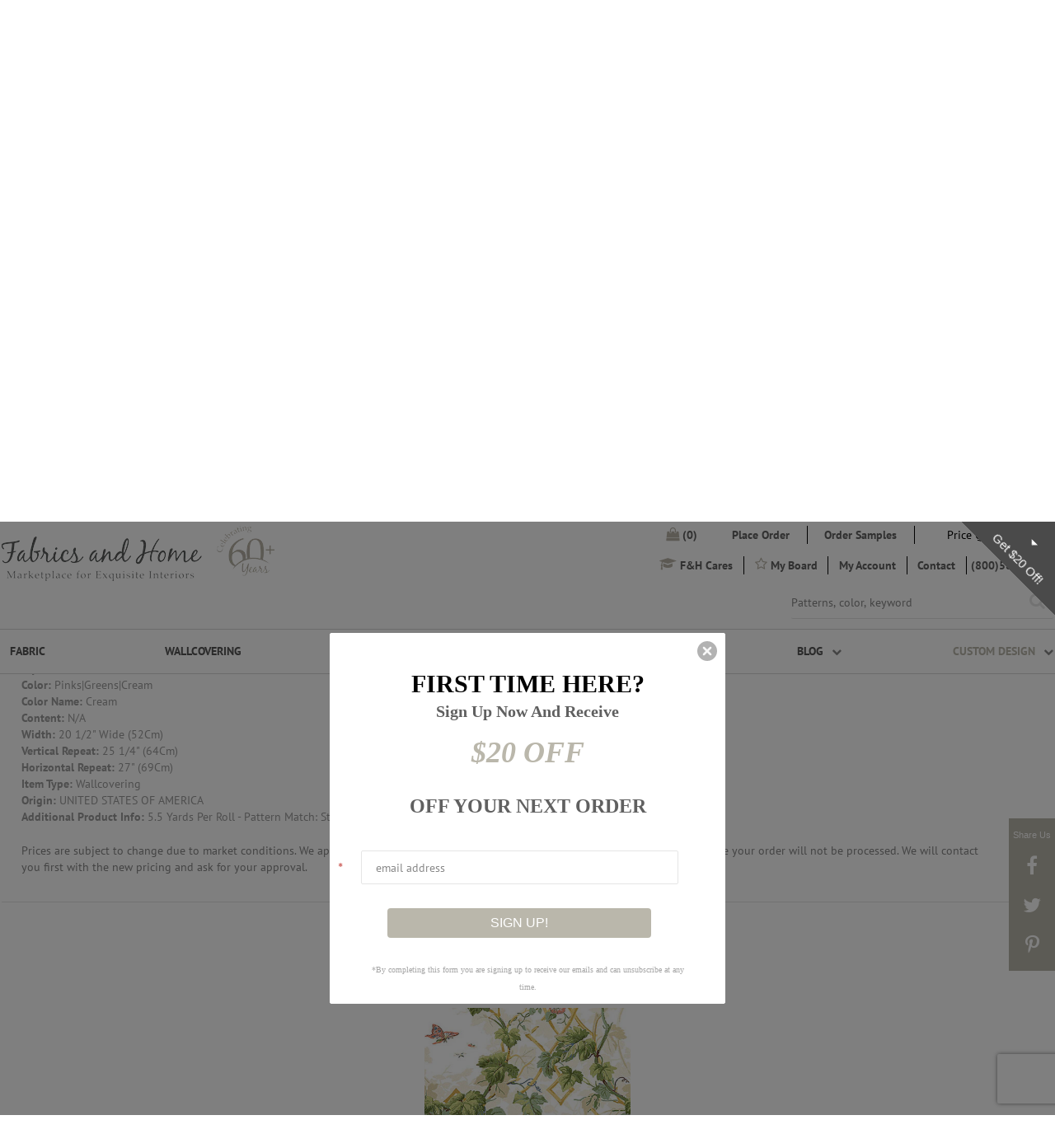

--- FILE ---
content_type: text/html; charset=utf-8
request_url: https://fabricsandhome.com/products/schumacher-wallcovering-5004490-leafy-arbor-cream
body_size: 37861
content:

  <!doctype html>
  <!-- ===========================================================================
  Feel free to add your own header, but please keep the following:
  ___  _   _    _
  /   || | | |  | |
  \__  | | | |  | |  __
  /    |/  |/_) |/  /  \_/\/
  \___/|__/| \_/|__/\__/  /\_/
  |\
  |/
  Concrete v2.0.1
  https://github.com/Elkfox/Concrete
  Copyright (c) 2017 Elkfox Co Pty Ltd
  https://elkfox.com
  MIT License
  ============================================================================ --><!--

  http://weareparkfield.com/
  Phone: 1-516-997-5555

  Copyright 2026 Shopify Inc. & ParkfieldCommerce
  --><!--[if IE 9]><html class="ie9 no-js" lang="en"><![endif]-->
  <!--[if (gt IE 9)|!(IE)]><!-->
    <html class="no-js" lang="en"> <!--<![endif]-->

    <head>
      <!-- Google Tag Manager -->
<script>(function(w,d,s,l,i){w[l]=w[l]||[];w[l].push({'gtm.start':
new Date().getTime(),event:'gtm.js'});var f=d.getElementsByTagName(s)[0],
j=d.createElement(s),dl=l!='dataLayer'?'&l='+l:'';j.async=true;j.src=
'https://www.googletagmanager.com/gtm.js?id='+i+dl;f.parentNode.insertBefore(j,f);
})(window,document,'script','dataLayer','GTM-5H63CFL');</script>
<!-- End Google Tag Manager -->
 <!-- Google tag (gtag.js) --> <script async src=https://www.googletagmanager.com/gtag/js?id=G-VNLLCB44VP></script> <script> window.dataLayer = window.dataLayer || []; function gtag(){dataLayer.push(arguments);} gtag('js', new Date()); gtag('config', 'G-VNLLCB44VP'); </script>
      <!-- Global site tag (gtag.js) - Google Ads: 1071914887 -->
      <script async src="https://www.googletagmanager.com/gtag/js?id=AW-1071914887"></script>
      <script>
        window.dataLayer = window.dataLayer || [];
        function gtag() {
          dataLayer.push(arguments);
        }
        gtag('js', new Date());
        gtag('config', 'AW-1071914887');
      </script>
      <!-- Event snippet for Fabric Order Top conversion page -->
      <script>
        gtag('event', 'conversion', {'send_to': 'AW-1071914887/aykeCMSn9JoBEIe_kP8D'});
      </script>
      <meta name="google-site-verification" content="4Z_p5gqr82B3WP8MXHBfRHxysx1U1DTQRGn7xy09whA"/>
      <!-- META ================================================================ -->
      <meta charset="utf-8">
      <meta http-equiv="X-UA-Compatible" content="IE=edge,chrome=1">
      <meta name="viewport" content="width=device-width,initial-scale=1,shrink-to-fit=no">
      <meta name="theme-color" content="">
      <meta name="google-site-verification" content="a_vgHwMdmsMK_6PYgcUYl0VT8QQyeLdGB3R1j22m814"/>

      
      
      


      
      <link rel="canonical" href="https://fabricsandhome.com/products/schumacher-wallcovering-5004490-leafy-arbor-cream">
      <link rel="shortcut icon" href="//fabricsandhome.com/cdn/shop/t/80/assets/favicon.ico?v=53143381161645284141755502868"/>


        

          
            <title>Buy Schumacher Wallcovering - 5004490-Leafy Arbor - Cream</title>
          


          



          


          


          
          

          

          



          <meta name="description" content="SHOP Schumacher Wallcovering entire wallcovering collection through Fabrics and Home; 60+ years of combined experience designing exquisite interiors with the finest fabrics. Custom window treatments, bedding &amp; pillows made to order. Collaborate with our design team and create extraordinary interiors. BBB Accredited. Mon-Fri 10am-5pm">


          

        

        
      


      <!-- /snippets/social-meta-tags.liquid -->


  <meta property="og:type" content="product">
  <meta property="og:title" content="Schumacher Wallcovering - 5004490-Leafy Arbor - Cream">
  
    <meta property="og:image" content="http://fabricsandhome.com/cdn/shop/products/5004490_4675918e-3548-4c16-8606-ce4e4a8ed755_grande.jpg?v=1574572545">
    <meta property="og:image:secure_url" content="https://fabricsandhome.com/cdn/shop/products/5004490_4675918e-3548-4c16-8606-ce4e4a8ed755_grande.jpg?v=1574572545">
  
    <meta property="og:image" content="http://fabricsandhome.com/cdn/shop/products/5004490_grande.jpg?v=1583502785">
    <meta property="og:image:secure_url" content="https://fabricsandhome.com/cdn/shop/products/5004490_grande.jpg?v=1583502785">
  
  <meta property="og:description" content="Brand: Schumacher Wallcovering
Pattern Name: Schumacher Wallcovering - Leafy Arbor
Style: Botanical|Prints|Animals
Color: Pinks|Greens|Cream
Color Name: Cream
Content: N/A
Width: 20 1/2&quot; Wide (52Cm)
Vertical Repeat: 25 1/4&quot; (64Cm)
Horizontal Repeat: 27&quot; (69Cm)
Item Type: Wallcovering
Origin: UNITED STATES OF AMERICA
Additional Product Info: 5.5 Yards Per Roll - Pattern Match: Straight">
  <meta property="og:price:amount" content="8.95">
  <meta property="og:price:currency" content="USD">

<meta property="og:url" content="https://fabricsandhome.com/products/schumacher-wallcovering-5004490-leafy-arbor-cream">
<meta property="og:site_name" content="Fabrics and Home ">



  <meta name="twitter:site" content="@FabricsandHome1">


  <meta name="twitter:card" content="summary">


  <meta name="twitter:title" content="Schumacher Wallcovering - 5004490-Leafy Arbor - Cream">
  <meta name="twitter:description" content="Brand: Schumacher Wallcovering
Pattern Name: Schumacher Wallcovering - Leafy Arbor
Style: Botanical|Prints|Animals
Color: Pinks|Greens|Cream
Color Name: Cream
Content: N/A
Width: 20 1/2&quot; Wide (52Cm)
V">
  <meta name="twitter:image" content="https://fabricsandhome.com/cdn/shop/products/5004490_grande.jpg?v=1583502785">
  <meta name="twitter:image:width" content="600">
  <meta name="twitter:image:height" content="600">


      <!-- /snippets/meta-favorites.liquid -->





      <!--Pinterest -->
      <meta name="p:domain_verify" content="03ecd02513bc4a8cb6a0f86ebb08d750"/>
      <!-- Shopify ============================================================= -->
      <script>window.performance && window.performance.mark && window.performance.mark('shopify.content_for_header.start');</script><meta name="facebook-domain-verification" content="0992ajcy5lst0d34f5yp6wszqu48dt">
<meta id="shopify-digital-wallet" name="shopify-digital-wallet" content="/24706270/digital_wallets/dialog">
<meta name="shopify-checkout-api-token" content="db55d886f2d165fe197ba4298aa4b240">
<link rel="alternate" type="application/json+oembed" href="https://fabricsandhome.com/products/schumacher-wallcovering-5004490-leafy-arbor-cream.oembed">
<script async="async" src="/checkouts/internal/preloads.js?locale=en-US"></script>
<link rel="preconnect" href="https://shop.app" crossorigin="anonymous">
<script async="async" src="https://shop.app/checkouts/internal/preloads.js?locale=en-US&shop_id=24706270" crossorigin="anonymous"></script>
<script id="apple-pay-shop-capabilities" type="application/json">{"shopId":24706270,"countryCode":"US","currencyCode":"USD","merchantCapabilities":["supports3DS"],"merchantId":"gid:\/\/shopify\/Shop\/24706270","merchantName":"Fabrics and Home ","requiredBillingContactFields":["postalAddress","email","phone"],"requiredShippingContactFields":["postalAddress","email","phone"],"shippingType":"shipping","supportedNetworks":["visa","masterCard","amex","discover","elo","jcb"],"total":{"type":"pending","label":"Fabrics and Home ","amount":"1.00"},"shopifyPaymentsEnabled":true,"supportsSubscriptions":true}</script>
<script id="shopify-features" type="application/json">{"accessToken":"db55d886f2d165fe197ba4298aa4b240","betas":["rich-media-storefront-analytics"],"domain":"fabricsandhome.com","predictiveSearch":true,"shopId":24706270,"locale":"en"}</script>
<script>var Shopify = Shopify || {};
Shopify.shop = "fabric-and-home.myshopify.com";
Shopify.locale = "en";
Shopify.currency = {"active":"USD","rate":"1.0"};
Shopify.country = "US";
Shopify.theme = {"name":"Fabrics Elastic Version-2","id":162187608099,"schema_name":null,"schema_version":null,"theme_store_id":null,"role":"main"};
Shopify.theme.handle = "null";
Shopify.theme.style = {"id":null,"handle":null};
Shopify.cdnHost = "fabricsandhome.com/cdn";
Shopify.routes = Shopify.routes || {};
Shopify.routes.root = "/";</script>
<script type="module">!function(o){(o.Shopify=o.Shopify||{}).modules=!0}(window);</script>
<script>!function(o){function n(){var o=[];function n(){o.push(Array.prototype.slice.apply(arguments))}return n.q=o,n}var t=o.Shopify=o.Shopify||{};t.loadFeatures=n(),t.autoloadFeatures=n()}(window);</script>
<script>
  window.ShopifyPay = window.ShopifyPay || {};
  window.ShopifyPay.apiHost = "shop.app\/pay";
  window.ShopifyPay.redirectState = null;
</script>
<script id="shop-js-analytics" type="application/json">{"pageType":"product"}</script>
<script defer="defer" async type="module" src="//fabricsandhome.com/cdn/shopifycloud/shop-js/modules/v2/client.init-shop-cart-sync_C5BV16lS.en.esm.js"></script>
<script defer="defer" async type="module" src="//fabricsandhome.com/cdn/shopifycloud/shop-js/modules/v2/chunk.common_CygWptCX.esm.js"></script>
<script type="module">
  await import("//fabricsandhome.com/cdn/shopifycloud/shop-js/modules/v2/client.init-shop-cart-sync_C5BV16lS.en.esm.js");
await import("//fabricsandhome.com/cdn/shopifycloud/shop-js/modules/v2/chunk.common_CygWptCX.esm.js");

  window.Shopify.SignInWithShop?.initShopCartSync?.({"fedCMEnabled":true,"windoidEnabled":true});

</script>
<script>
  window.Shopify = window.Shopify || {};
  if (!window.Shopify.featureAssets) window.Shopify.featureAssets = {};
  window.Shopify.featureAssets['shop-js'] = {"shop-cart-sync":["modules/v2/client.shop-cart-sync_ZFArdW7E.en.esm.js","modules/v2/chunk.common_CygWptCX.esm.js"],"init-fed-cm":["modules/v2/client.init-fed-cm_CmiC4vf6.en.esm.js","modules/v2/chunk.common_CygWptCX.esm.js"],"shop-button":["modules/v2/client.shop-button_tlx5R9nI.en.esm.js","modules/v2/chunk.common_CygWptCX.esm.js"],"shop-cash-offers":["modules/v2/client.shop-cash-offers_DOA2yAJr.en.esm.js","modules/v2/chunk.common_CygWptCX.esm.js","modules/v2/chunk.modal_D71HUcav.esm.js"],"init-windoid":["modules/v2/client.init-windoid_sURxWdc1.en.esm.js","modules/v2/chunk.common_CygWptCX.esm.js"],"shop-toast-manager":["modules/v2/client.shop-toast-manager_ClPi3nE9.en.esm.js","modules/v2/chunk.common_CygWptCX.esm.js"],"init-shop-email-lookup-coordinator":["modules/v2/client.init-shop-email-lookup-coordinator_B8hsDcYM.en.esm.js","modules/v2/chunk.common_CygWptCX.esm.js"],"init-shop-cart-sync":["modules/v2/client.init-shop-cart-sync_C5BV16lS.en.esm.js","modules/v2/chunk.common_CygWptCX.esm.js"],"avatar":["modules/v2/client.avatar_BTnouDA3.en.esm.js"],"pay-button":["modules/v2/client.pay-button_FdsNuTd3.en.esm.js","modules/v2/chunk.common_CygWptCX.esm.js"],"init-customer-accounts":["modules/v2/client.init-customer-accounts_DxDtT_ad.en.esm.js","modules/v2/client.shop-login-button_C5VAVYt1.en.esm.js","modules/v2/chunk.common_CygWptCX.esm.js","modules/v2/chunk.modal_D71HUcav.esm.js"],"init-shop-for-new-customer-accounts":["modules/v2/client.init-shop-for-new-customer-accounts_ChsxoAhi.en.esm.js","modules/v2/client.shop-login-button_C5VAVYt1.en.esm.js","modules/v2/chunk.common_CygWptCX.esm.js","modules/v2/chunk.modal_D71HUcav.esm.js"],"shop-login-button":["modules/v2/client.shop-login-button_C5VAVYt1.en.esm.js","modules/v2/chunk.common_CygWptCX.esm.js","modules/v2/chunk.modal_D71HUcav.esm.js"],"init-customer-accounts-sign-up":["modules/v2/client.init-customer-accounts-sign-up_CPSyQ0Tj.en.esm.js","modules/v2/client.shop-login-button_C5VAVYt1.en.esm.js","modules/v2/chunk.common_CygWptCX.esm.js","modules/v2/chunk.modal_D71HUcav.esm.js"],"shop-follow-button":["modules/v2/client.shop-follow-button_Cva4Ekp9.en.esm.js","modules/v2/chunk.common_CygWptCX.esm.js","modules/v2/chunk.modal_D71HUcav.esm.js"],"checkout-modal":["modules/v2/client.checkout-modal_BPM8l0SH.en.esm.js","modules/v2/chunk.common_CygWptCX.esm.js","modules/v2/chunk.modal_D71HUcav.esm.js"],"lead-capture":["modules/v2/client.lead-capture_Bi8yE_yS.en.esm.js","modules/v2/chunk.common_CygWptCX.esm.js","modules/v2/chunk.modal_D71HUcav.esm.js"],"shop-login":["modules/v2/client.shop-login_D6lNrXab.en.esm.js","modules/v2/chunk.common_CygWptCX.esm.js","modules/v2/chunk.modal_D71HUcav.esm.js"],"payment-terms":["modules/v2/client.payment-terms_CZxnsJam.en.esm.js","modules/v2/chunk.common_CygWptCX.esm.js","modules/v2/chunk.modal_D71HUcav.esm.js"]};
</script>
<script>(function() {
  var isLoaded = false;
  function asyncLoad() {
    if (isLoaded) return;
    isLoaded = true;
    var urls = ["https:\/\/d10lpsik1i8c69.cloudfront.net\/w.js?shop=fabric-and-home.myshopify.com","\/\/livesearch.okasconcepts.com\/js\/livesearch.init.min.js?v=2\u0026shop=fabric-and-home.myshopify.com","\/\/shopify.privy.com\/widget.js?shop=fabric-and-home.myshopify.com","https:\/\/str.rise-ai.com\/?shop=fabric-and-home.myshopify.com","https:\/\/strn.rise-ai.com\/?shop=fabric-and-home.myshopify.com","https:\/\/swymv3starter-01.azureedge.net\/code\/swym-shopify.js?shop=fabric-and-home.myshopify.com","https:\/\/cdn.nfcube.com\/instafeed-194ac4ce029a1c170076c2ffd5745eda.js?shop=fabric-and-home.myshopify.com","https:\/\/static.klaviyo.com\/onsite\/js\/Nbzc5k\/klaviyo.js?company_id=Nbzc5k\u0026shop=fabric-and-home.myshopify.com"];
    for (var i = 0; i < urls.length; i++) {
      var s = document.createElement('script');
      s.type = 'text/javascript';
      s.async = true;
      s.src = urls[i];
      var x = document.getElementsByTagName('script')[0];
      x.parentNode.insertBefore(s, x);
    }
  };
  if(window.attachEvent) {
    window.attachEvent('onload', asyncLoad);
  } else {
    window.addEventListener('load', asyncLoad, false);
  }
})();</script>
<script id="__st">var __st={"a":24706270,"offset":-18000,"reqid":"bc322ea8-7894-44a3-8aad-d8b039c8d3ed-1768825108","pageurl":"fabricsandhome.com\/products\/schumacher-wallcovering-5004490-leafy-arbor-cream","u":"6be14cc0f1f8","p":"product","rtyp":"product","rid":1477287346211};</script>
<script>window.ShopifyPaypalV4VisibilityTracking = true;</script>
<script id="captcha-bootstrap">!function(){'use strict';const t='contact',e='account',n='new_comment',o=[[t,t],['blogs',n],['comments',n],[t,'customer']],c=[[e,'customer_login'],[e,'guest_login'],[e,'recover_customer_password'],[e,'create_customer']],r=t=>t.map((([t,e])=>`form[action*='/${t}']:not([data-nocaptcha='true']) input[name='form_type'][value='${e}']`)).join(','),a=t=>()=>t?[...document.querySelectorAll(t)].map((t=>t.form)):[];function s(){const t=[...o],e=r(t);return a(e)}const i='password',u='form_key',d=['recaptcha-v3-token','g-recaptcha-response','h-captcha-response',i],f=()=>{try{return window.sessionStorage}catch{return}},m='__shopify_v',_=t=>t.elements[u];function p(t,e,n=!1){try{const o=window.sessionStorage,c=JSON.parse(o.getItem(e)),{data:r}=function(t){const{data:e,action:n}=t;return t[m]||n?{data:e,action:n}:{data:t,action:n}}(c);for(const[e,n]of Object.entries(r))t.elements[e]&&(t.elements[e].value=n);n&&o.removeItem(e)}catch(o){console.error('form repopulation failed',{error:o})}}const l='form_type',E='cptcha';function T(t){t.dataset[E]=!0}const w=window,h=w.document,L='Shopify',v='ce_forms',y='captcha';let A=!1;((t,e)=>{const n=(g='f06e6c50-85a8-45c8-87d0-21a2b65856fe',I='https://cdn.shopify.com/shopifycloud/storefront-forms-hcaptcha/ce_storefront_forms_captcha_hcaptcha.v1.5.2.iife.js',D={infoText:'Protected by hCaptcha',privacyText:'Privacy',termsText:'Terms'},(t,e,n)=>{const o=w[L][v],c=o.bindForm;if(c)return c(t,g,e,D).then(n);var r;o.q.push([[t,g,e,D],n]),r=I,A||(h.body.append(Object.assign(h.createElement('script'),{id:'captcha-provider',async:!0,src:r})),A=!0)});var g,I,D;w[L]=w[L]||{},w[L][v]=w[L][v]||{},w[L][v].q=[],w[L][y]=w[L][y]||{},w[L][y].protect=function(t,e){n(t,void 0,e),T(t)},Object.freeze(w[L][y]),function(t,e,n,w,h,L){const[v,y,A,g]=function(t,e,n){const i=e?o:[],u=t?c:[],d=[...i,...u],f=r(d),m=r(i),_=r(d.filter((([t,e])=>n.includes(e))));return[a(f),a(m),a(_),s()]}(w,h,L),I=t=>{const e=t.target;return e instanceof HTMLFormElement?e:e&&e.form},D=t=>v().includes(t);t.addEventListener('submit',(t=>{const e=I(t);if(!e)return;const n=D(e)&&!e.dataset.hcaptchaBound&&!e.dataset.recaptchaBound,o=_(e),c=g().includes(e)&&(!o||!o.value);(n||c)&&t.preventDefault(),c&&!n&&(function(t){try{if(!f())return;!function(t){const e=f();if(!e)return;const n=_(t);if(!n)return;const o=n.value;o&&e.removeItem(o)}(t);const e=Array.from(Array(32),(()=>Math.random().toString(36)[2])).join('');!function(t,e){_(t)||t.append(Object.assign(document.createElement('input'),{type:'hidden',name:u})),t.elements[u].value=e}(t,e),function(t,e){const n=f();if(!n)return;const o=[...t.querySelectorAll(`input[type='${i}']`)].map((({name:t})=>t)),c=[...d,...o],r={};for(const[a,s]of new FormData(t).entries())c.includes(a)||(r[a]=s);n.setItem(e,JSON.stringify({[m]:1,action:t.action,data:r}))}(t,e)}catch(e){console.error('failed to persist form',e)}}(e),e.submit())}));const S=(t,e)=>{t&&!t.dataset[E]&&(n(t,e.some((e=>e===t))),T(t))};for(const o of['focusin','change'])t.addEventListener(o,(t=>{const e=I(t);D(e)&&S(e,y())}));const B=e.get('form_key'),M=e.get(l),P=B&&M;t.addEventListener('DOMContentLoaded',(()=>{const t=y();if(P)for(const e of t)e.elements[l].value===M&&p(e,B);[...new Set([...A(),...v().filter((t=>'true'===t.dataset.shopifyCaptcha))])].forEach((e=>S(e,t)))}))}(h,new URLSearchParams(w.location.search),n,t,e,['guest_login'])})(!0,!0)}();</script>
<script integrity="sha256-4kQ18oKyAcykRKYeNunJcIwy7WH5gtpwJnB7kiuLZ1E=" data-source-attribution="shopify.loadfeatures" defer="defer" src="//fabricsandhome.com/cdn/shopifycloud/storefront/assets/storefront/load_feature-a0a9edcb.js" crossorigin="anonymous"></script>
<script crossorigin="anonymous" defer="defer" src="//fabricsandhome.com/cdn/shopifycloud/storefront/assets/shopify_pay/storefront-65b4c6d7.js?v=20250812"></script>
<script data-source-attribution="shopify.dynamic_checkout.dynamic.init">var Shopify=Shopify||{};Shopify.PaymentButton=Shopify.PaymentButton||{isStorefrontPortableWallets:!0,init:function(){window.Shopify.PaymentButton.init=function(){};var t=document.createElement("script");t.src="https://fabricsandhome.com/cdn/shopifycloud/portable-wallets/latest/portable-wallets.en.js",t.type="module",document.head.appendChild(t)}};
</script>
<script data-source-attribution="shopify.dynamic_checkout.buyer_consent">
  function portableWalletsHideBuyerConsent(e){var t=document.getElementById("shopify-buyer-consent"),n=document.getElementById("shopify-subscription-policy-button");t&&n&&(t.classList.add("hidden"),t.setAttribute("aria-hidden","true"),n.removeEventListener("click",e))}function portableWalletsShowBuyerConsent(e){var t=document.getElementById("shopify-buyer-consent"),n=document.getElementById("shopify-subscription-policy-button");t&&n&&(t.classList.remove("hidden"),t.removeAttribute("aria-hidden"),n.addEventListener("click",e))}window.Shopify?.PaymentButton&&(window.Shopify.PaymentButton.hideBuyerConsent=portableWalletsHideBuyerConsent,window.Shopify.PaymentButton.showBuyerConsent=portableWalletsShowBuyerConsent);
</script>
<script data-source-attribution="shopify.dynamic_checkout.cart.bootstrap">document.addEventListener("DOMContentLoaded",(function(){function t(){return document.querySelector("shopify-accelerated-checkout-cart, shopify-accelerated-checkout")}if(t())Shopify.PaymentButton.init();else{new MutationObserver((function(e,n){t()&&(Shopify.PaymentButton.init(),n.disconnect())})).observe(document.body,{childList:!0,subtree:!0})}}));
</script>
<link id="shopify-accelerated-checkout-styles" rel="stylesheet" media="screen" href="https://fabricsandhome.com/cdn/shopifycloud/portable-wallets/latest/accelerated-checkout-backwards-compat.css" crossorigin="anonymous">
<style id="shopify-accelerated-checkout-cart">
        #shopify-buyer-consent {
  margin-top: 1em;
  display: inline-block;
  width: 100%;
}

#shopify-buyer-consent.hidden {
  display: none;
}

#shopify-subscription-policy-button {
  background: none;
  border: none;
  padding: 0;
  text-decoration: underline;
  font-size: inherit;
  cursor: pointer;
}

#shopify-subscription-policy-button::before {
  box-shadow: none;
}

      </style>

<script>window.performance && window.performance.mark && window.performance.mark('shopify.content_for_header.end');</script>
      <!-- CSS ================================================================= -->
      <link href="https://maxcdn.bootstrapcdn.com/font-awesome/4.7.0/css/font-awesome.min.css" rel="stylesheet" integrity="sha384-wvfXpqpZZVQGK6TAh5PVlGOfQNHSoD2xbE+QkPxCAFlNEevoEH3Sl0sibVcOQVnN" crossorigin="anonymous">

      

      <link href="//fabricsandhome.com/cdn/shop/t/80/assets/app.scss.css?v=167901825863724186031755502868" rel="stylesheet" type="text/css" media="all" />

      <link href="//fabricsandhome.com/cdn/shop/t/80/assets/dev-custom.css?v=77806848711571913721755502868" rel="stylesheet" type="text/css" media="all" />

      <!-- JavaScript =========================================================== -->
      

      


      <script src="//fabricsandhome.com/cdn/shop/t/80/assets/vendors.js?v=184148132129258765751755502868" type="text/javascript"></script>
      <script src="https://smtpjs.com/v3/smtp.js" type="text/javascript"></script>

      
      <!--[if (gt IE 9)|!(IE)]><!-->
      <script src="//fabricsandhome.com/cdn/shop/t/80/assets/app.js?v=32163762837903843521755502868"></script>
      <!--<![endif]-->
      <!--[if lte IE 9]><script src="//fabricsandhome.com/cdn/shop/t/80/assets/app.js?v=32163762837903843521755502868"></script><![endif]-->
      <!--[if (gt IE 9)|!(IE)]><!--><script src="//fabricsandhome.com/cdn/shop/t/80/assets/dev-custom.min.js?v=165130238601084107411755502868"> </script>
      <!--<![endif]-->
      <!--[if lte IE 9]><script src="//fabricsandhome.com/cdn/shop/t/80/assets/dev-custom.min.js?v=165130238601084107411755502868"></script><![endif]-->

      
      <script src="https://www.google.com/recaptcha/api.js" async defer></script>
      <!-- Google Tag Manager -->
      <script>
        (function(w, d, s, l, i) {
          w[l] = w[l] || [];
          w[l].push({'gtm.start': new Date().getTime(), event: 'gtm.js'});
          var f = d.getElementsByTagName(s)[0],
            j = d.createElement(s),
            dl = l != 'dataLayer'
              ? '&l=' + l
              : '';
          j.async = true;
          j.src = 'https://www.googletagmanager.com/gtm.js?id=' + i + dl;
          f.parentNode.insertBefore(j, f);
        })(window, document, 'script', 'dataLayer', 'GTM-N4KCP9Q');
      </script>


      <script>
        (function(w, d, s, l, i) {
          w[l] = w[l] || [];
          w[l].push({'gtm.start': new Date().getTime(), event: 'gtm.js'});
          var f = d.getElementsByTagName(s)[0],
            j = d.createElement(s),
            dl = l != 'dataLayer'
              ? '&l=' + l
              : '';
          j.async = true;
          j.src = 'https://www.googletagmanager.com/gtm.js?id=' + i + dl;
          f.parentNode.insertBefore(j, f);
        })(window, document, 'script', 'dataLayer', 'GTM-N89MTNH');
      </script>

      <!-- End Google Tag Manager -->
      
      <script src="//staticxx.s3.amazonaws.com/aio_stats_lib_v1.min.js?v=1.0"></script>

      <script src="//fabricsandhome.com/cdn/shop/t/80/assets/criticalLoad.bundle.js?v=53486309420981117071755502868"></script><link rel="prefetch" href="//fabricsandhome.com/cdn/shop/t/80/assets/customFilter.bundle.js?v=146222822038697207171755502868" as="script">

      <link href="//fabricsandhome.com/cdn/shop/t/80/assets/custom-form.css?v=87279298564209452951755502868" rel="stylesheet" type="text/css" media="all" />
<style>
.custom-filter_left-panel > .price-quote-form > .title, .price-quote-form .title strong{
  color: #bab7ab !important;
}
</style>
  <script src="//fabricsandhome.com/cdn/shop/t/80/assets/custom.js?v=72084852639744518241757589196"> </script>
    <link href="https://monorail-edge.shopifysvc.com" rel="dns-prefetch">
<script>(function(){if ("sendBeacon" in navigator && "performance" in window) {try {var session_token_from_headers = performance.getEntriesByType('navigation')[0].serverTiming.find(x => x.name == '_s').description;} catch {var session_token_from_headers = undefined;}var session_cookie_matches = document.cookie.match(/_shopify_s=([^;]*)/);var session_token_from_cookie = session_cookie_matches && session_cookie_matches.length === 2 ? session_cookie_matches[1] : "";var session_token = session_token_from_headers || session_token_from_cookie || "";function handle_abandonment_event(e) {var entries = performance.getEntries().filter(function(entry) {return /monorail-edge.shopifysvc.com/.test(entry.name);});if (!window.abandonment_tracked && entries.length === 0) {window.abandonment_tracked = true;var currentMs = Date.now();var navigation_start = performance.timing.navigationStart;var payload = {shop_id: 24706270,url: window.location.href,navigation_start,duration: currentMs - navigation_start,session_token,page_type: "product"};window.navigator.sendBeacon("https://monorail-edge.shopifysvc.com/v1/produce", JSON.stringify({schema_id: "online_store_buyer_site_abandonment/1.1",payload: payload,metadata: {event_created_at_ms: currentMs,event_sent_at_ms: currentMs}}));}}window.addEventListener('pagehide', handle_abandonment_event);}}());</script>
<script id="web-pixels-manager-setup">(function e(e,d,r,n,o){if(void 0===o&&(o={}),!Boolean(null===(a=null===(i=window.Shopify)||void 0===i?void 0:i.analytics)||void 0===a?void 0:a.replayQueue)){var i,a;window.Shopify=window.Shopify||{};var t=window.Shopify;t.analytics=t.analytics||{};var s=t.analytics;s.replayQueue=[],s.publish=function(e,d,r){return s.replayQueue.push([e,d,r]),!0};try{self.performance.mark("wpm:start")}catch(e){}var l=function(){var e={modern:/Edge?\/(1{2}[4-9]|1[2-9]\d|[2-9]\d{2}|\d{4,})\.\d+(\.\d+|)|Firefox\/(1{2}[4-9]|1[2-9]\d|[2-9]\d{2}|\d{4,})\.\d+(\.\d+|)|Chrom(ium|e)\/(9{2}|\d{3,})\.\d+(\.\d+|)|(Maci|X1{2}).+ Version\/(15\.\d+|(1[6-9]|[2-9]\d|\d{3,})\.\d+)([,.]\d+|)( \(\w+\)|)( Mobile\/\w+|) Safari\/|Chrome.+OPR\/(9{2}|\d{3,})\.\d+\.\d+|(CPU[ +]OS|iPhone[ +]OS|CPU[ +]iPhone|CPU IPhone OS|CPU iPad OS)[ +]+(15[._]\d+|(1[6-9]|[2-9]\d|\d{3,})[._]\d+)([._]\d+|)|Android:?[ /-](13[3-9]|1[4-9]\d|[2-9]\d{2}|\d{4,})(\.\d+|)(\.\d+|)|Android.+Firefox\/(13[5-9]|1[4-9]\d|[2-9]\d{2}|\d{4,})\.\d+(\.\d+|)|Android.+Chrom(ium|e)\/(13[3-9]|1[4-9]\d|[2-9]\d{2}|\d{4,})\.\d+(\.\d+|)|SamsungBrowser\/([2-9]\d|\d{3,})\.\d+/,legacy:/Edge?\/(1[6-9]|[2-9]\d|\d{3,})\.\d+(\.\d+|)|Firefox\/(5[4-9]|[6-9]\d|\d{3,})\.\d+(\.\d+|)|Chrom(ium|e)\/(5[1-9]|[6-9]\d|\d{3,})\.\d+(\.\d+|)([\d.]+$|.*Safari\/(?![\d.]+ Edge\/[\d.]+$))|(Maci|X1{2}).+ Version\/(10\.\d+|(1[1-9]|[2-9]\d|\d{3,})\.\d+)([,.]\d+|)( \(\w+\)|)( Mobile\/\w+|) Safari\/|Chrome.+OPR\/(3[89]|[4-9]\d|\d{3,})\.\d+\.\d+|(CPU[ +]OS|iPhone[ +]OS|CPU[ +]iPhone|CPU IPhone OS|CPU iPad OS)[ +]+(10[._]\d+|(1[1-9]|[2-9]\d|\d{3,})[._]\d+)([._]\d+|)|Android:?[ /-](13[3-9]|1[4-9]\d|[2-9]\d{2}|\d{4,})(\.\d+|)(\.\d+|)|Mobile Safari.+OPR\/([89]\d|\d{3,})\.\d+\.\d+|Android.+Firefox\/(13[5-9]|1[4-9]\d|[2-9]\d{2}|\d{4,})\.\d+(\.\d+|)|Android.+Chrom(ium|e)\/(13[3-9]|1[4-9]\d|[2-9]\d{2}|\d{4,})\.\d+(\.\d+|)|Android.+(UC? ?Browser|UCWEB|U3)[ /]?(15\.([5-9]|\d{2,})|(1[6-9]|[2-9]\d|\d{3,})\.\d+)\.\d+|SamsungBrowser\/(5\.\d+|([6-9]|\d{2,})\.\d+)|Android.+MQ{2}Browser\/(14(\.(9|\d{2,})|)|(1[5-9]|[2-9]\d|\d{3,})(\.\d+|))(\.\d+|)|K[Aa][Ii]OS\/(3\.\d+|([4-9]|\d{2,})\.\d+)(\.\d+|)/},d=e.modern,r=e.legacy,n=navigator.userAgent;return n.match(d)?"modern":n.match(r)?"legacy":"unknown"}(),u="modern"===l?"modern":"legacy",c=(null!=n?n:{modern:"",legacy:""})[u],f=function(e){return[e.baseUrl,"/wpm","/b",e.hashVersion,"modern"===e.buildTarget?"m":"l",".js"].join("")}({baseUrl:d,hashVersion:r,buildTarget:u}),m=function(e){var d=e.version,r=e.bundleTarget,n=e.surface,o=e.pageUrl,i=e.monorailEndpoint;return{emit:function(e){var a=e.status,t=e.errorMsg,s=(new Date).getTime(),l=JSON.stringify({metadata:{event_sent_at_ms:s},events:[{schema_id:"web_pixels_manager_load/3.1",payload:{version:d,bundle_target:r,page_url:o,status:a,surface:n,error_msg:t},metadata:{event_created_at_ms:s}}]});if(!i)return console&&console.warn&&console.warn("[Web Pixels Manager] No Monorail endpoint provided, skipping logging."),!1;try{return self.navigator.sendBeacon.bind(self.navigator)(i,l)}catch(e){}var u=new XMLHttpRequest;try{return u.open("POST",i,!0),u.setRequestHeader("Content-Type","text/plain"),u.send(l),!0}catch(e){return console&&console.warn&&console.warn("[Web Pixels Manager] Got an unhandled error while logging to Monorail."),!1}}}}({version:r,bundleTarget:l,surface:e.surface,pageUrl:self.location.href,monorailEndpoint:e.monorailEndpoint});try{o.browserTarget=l,function(e){var d=e.src,r=e.async,n=void 0===r||r,o=e.onload,i=e.onerror,a=e.sri,t=e.scriptDataAttributes,s=void 0===t?{}:t,l=document.createElement("script"),u=document.querySelector("head"),c=document.querySelector("body");if(l.async=n,l.src=d,a&&(l.integrity=a,l.crossOrigin="anonymous"),s)for(var f in s)if(Object.prototype.hasOwnProperty.call(s,f))try{l.dataset[f]=s[f]}catch(e){}if(o&&l.addEventListener("load",o),i&&l.addEventListener("error",i),u)u.appendChild(l);else{if(!c)throw new Error("Did not find a head or body element to append the script");c.appendChild(l)}}({src:f,async:!0,onload:function(){if(!function(){var e,d;return Boolean(null===(d=null===(e=window.Shopify)||void 0===e?void 0:e.analytics)||void 0===d?void 0:d.initialized)}()){var d=window.webPixelsManager.init(e)||void 0;if(d){var r=window.Shopify.analytics;r.replayQueue.forEach((function(e){var r=e[0],n=e[1],o=e[2];d.publishCustomEvent(r,n,o)})),r.replayQueue=[],r.publish=d.publishCustomEvent,r.visitor=d.visitor,r.initialized=!0}}},onerror:function(){return m.emit({status:"failed",errorMsg:"".concat(f," has failed to load")})},sri:function(e){var d=/^sha384-[A-Za-z0-9+/=]+$/;return"string"==typeof e&&d.test(e)}(c)?c:"",scriptDataAttributes:o}),m.emit({status:"loading"})}catch(e){m.emit({status:"failed",errorMsg:(null==e?void 0:e.message)||"Unknown error"})}}})({shopId: 24706270,storefrontBaseUrl: "https://fabricsandhome.com",extensionsBaseUrl: "https://extensions.shopifycdn.com/cdn/shopifycloud/web-pixels-manager",monorailEndpoint: "https://monorail-edge.shopifysvc.com/unstable/produce_batch",surface: "storefront-renderer",enabledBetaFlags: ["2dca8a86"],webPixelsConfigList: [{"id":"259325987","configuration":"{\"config\":\"{\\\"pixel_id\\\":\\\"G-VNLLCB44VP\\\",\\\"target_country\\\":\\\"US\\\",\\\"gtag_events\\\":[{\\\"type\\\":\\\"begin_checkout\\\",\\\"action_label\\\":\\\"G-VNLLCB44VP\\\"},{\\\"type\\\":\\\"search\\\",\\\"action_label\\\":\\\"G-VNLLCB44VP\\\"},{\\\"type\\\":\\\"view_item\\\",\\\"action_label\\\":[\\\"G-VNLLCB44VP\\\",\\\"MC-MY58LWYVG3\\\"]},{\\\"type\\\":\\\"purchase\\\",\\\"action_label\\\":[\\\"G-VNLLCB44VP\\\",\\\"MC-MY58LWYVG3\\\"]},{\\\"type\\\":\\\"page_view\\\",\\\"action_label\\\":[\\\"G-VNLLCB44VP\\\",\\\"MC-MY58LWYVG3\\\"]},{\\\"type\\\":\\\"add_payment_info\\\",\\\"action_label\\\":\\\"G-VNLLCB44VP\\\"},{\\\"type\\\":\\\"add_to_cart\\\",\\\"action_label\\\":\\\"G-VNLLCB44VP\\\"}],\\\"enable_monitoring_mode\\\":false}\"}","eventPayloadVersion":"v1","runtimeContext":"OPEN","scriptVersion":"b2a88bafab3e21179ed38636efcd8a93","type":"APP","apiClientId":1780363,"privacyPurposes":[],"dataSharingAdjustments":{"protectedCustomerApprovalScopes":["read_customer_address","read_customer_email","read_customer_name","read_customer_personal_data","read_customer_phone"]}},{"id":"shopify-app-pixel","configuration":"{}","eventPayloadVersion":"v1","runtimeContext":"STRICT","scriptVersion":"0450","apiClientId":"shopify-pixel","type":"APP","privacyPurposes":["ANALYTICS","MARKETING"]},{"id":"shopify-custom-pixel","eventPayloadVersion":"v1","runtimeContext":"LAX","scriptVersion":"0450","apiClientId":"shopify-pixel","type":"CUSTOM","privacyPurposes":["ANALYTICS","MARKETING"]}],isMerchantRequest: false,initData: {"shop":{"name":"Fabrics and Home ","paymentSettings":{"currencyCode":"USD"},"myshopifyDomain":"fabric-and-home.myshopify.com","countryCode":"US","storefrontUrl":"https:\/\/fabricsandhome.com"},"customer":null,"cart":null,"checkout":null,"productVariants":[{"price":{"amount":231.0,"currencyCode":"USD"},"product":{"title":"Schumacher Wallcovering - 5004490-Leafy Arbor - Cream","vendor":"Schumacher Wallcovering","id":"1477287346211","untranslatedTitle":"Schumacher Wallcovering - 5004490-Leafy Arbor - Cream","url":"\/products\/schumacher-wallcovering-5004490-leafy-arbor-cream","type":"Wallcovering"},"id":"13535977177123","image":{"src":"\/\/fabricsandhome.com\/cdn\/shop\/products\/5004490.jpg?v=1583502785"},"sku":"5004490","title":"Original","untranslatedTitle":"Original"},{"price":{"amount":8.95,"currencyCode":"USD"},"product":{"title":"Schumacher Wallcovering - 5004490-Leafy Arbor - Cream","vendor":"Schumacher Wallcovering","id":"1477287346211","untranslatedTitle":"Schumacher Wallcovering - 5004490-Leafy Arbor - Cream","url":"\/products\/schumacher-wallcovering-5004490-leafy-arbor-cream","type":"Wallcovering"},"id":"13535977209891","image":{"src":"\/\/fabricsandhome.com\/cdn\/shop\/products\/5004490.jpg?v=1583502785"},"sku":"Sample","title":"Sample","untranslatedTitle":"Sample"}],"purchasingCompany":null},},"https://fabricsandhome.com/cdn","fcfee988w5aeb613cpc8e4bc33m6693e112",{"modern":"","legacy":""},{"shopId":"24706270","storefrontBaseUrl":"https:\/\/fabricsandhome.com","extensionBaseUrl":"https:\/\/extensions.shopifycdn.com\/cdn\/shopifycloud\/web-pixels-manager","surface":"storefront-renderer","enabledBetaFlags":"[\"2dca8a86\"]","isMerchantRequest":"false","hashVersion":"fcfee988w5aeb613cpc8e4bc33m6693e112","publish":"custom","events":"[[\"page_viewed\",{}],[\"product_viewed\",{\"productVariant\":{\"price\":{\"amount\":231.0,\"currencyCode\":\"USD\"},\"product\":{\"title\":\"Schumacher Wallcovering - 5004490-Leafy Arbor - Cream\",\"vendor\":\"Schumacher Wallcovering\",\"id\":\"1477287346211\",\"untranslatedTitle\":\"Schumacher Wallcovering - 5004490-Leafy Arbor - Cream\",\"url\":\"\/products\/schumacher-wallcovering-5004490-leafy-arbor-cream\",\"type\":\"Wallcovering\"},\"id\":\"13535977177123\",\"image\":{\"src\":\"\/\/fabricsandhome.com\/cdn\/shop\/products\/5004490.jpg?v=1583502785\"},\"sku\":\"5004490\",\"title\":\"Original\",\"untranslatedTitle\":\"Original\"}}]]"});</script><script>
  window.ShopifyAnalytics = window.ShopifyAnalytics || {};
  window.ShopifyAnalytics.meta = window.ShopifyAnalytics.meta || {};
  window.ShopifyAnalytics.meta.currency = 'USD';
  var meta = {"product":{"id":1477287346211,"gid":"gid:\/\/shopify\/Product\/1477287346211","vendor":"Schumacher Wallcovering","type":"Wallcovering","handle":"schumacher-wallcovering-5004490-leafy-arbor-cream","variants":[{"id":13535977177123,"price":23100,"name":"Schumacher Wallcovering - 5004490-Leafy Arbor - Cream - Original","public_title":"Original","sku":"5004490"},{"id":13535977209891,"price":895,"name":"Schumacher Wallcovering - 5004490-Leafy Arbor - Cream - Sample","public_title":"Sample","sku":"Sample"}],"remote":false},"page":{"pageType":"product","resourceType":"product","resourceId":1477287346211,"requestId":"bc322ea8-7894-44a3-8aad-d8b039c8d3ed-1768825108"}};
  for (var attr in meta) {
    window.ShopifyAnalytics.meta[attr] = meta[attr];
  }
</script>
<script class="analytics">
  (function () {
    var customDocumentWrite = function(content) {
      var jquery = null;

      if (window.jQuery) {
        jquery = window.jQuery;
      } else if (window.Checkout && window.Checkout.$) {
        jquery = window.Checkout.$;
      }

      if (jquery) {
        jquery('body').append(content);
      }
    };

    var hasLoggedConversion = function(token) {
      if (token) {
        return document.cookie.indexOf('loggedConversion=' + token) !== -1;
      }
      return false;
    }

    var setCookieIfConversion = function(token) {
      if (token) {
        var twoMonthsFromNow = new Date(Date.now());
        twoMonthsFromNow.setMonth(twoMonthsFromNow.getMonth() + 2);

        document.cookie = 'loggedConversion=' + token + '; expires=' + twoMonthsFromNow;
      }
    }

    var trekkie = window.ShopifyAnalytics.lib = window.trekkie = window.trekkie || [];
    if (trekkie.integrations) {
      return;
    }
    trekkie.methods = [
      'identify',
      'page',
      'ready',
      'track',
      'trackForm',
      'trackLink'
    ];
    trekkie.factory = function(method) {
      return function() {
        var args = Array.prototype.slice.call(arguments);
        args.unshift(method);
        trekkie.push(args);
        return trekkie;
      };
    };
    for (var i = 0; i < trekkie.methods.length; i++) {
      var key = trekkie.methods[i];
      trekkie[key] = trekkie.factory(key);
    }
    trekkie.load = function(config) {
      trekkie.config = config || {};
      trekkie.config.initialDocumentCookie = document.cookie;
      var first = document.getElementsByTagName('script')[0];
      var script = document.createElement('script');
      script.type = 'text/javascript';
      script.onerror = function(e) {
        var scriptFallback = document.createElement('script');
        scriptFallback.type = 'text/javascript';
        scriptFallback.onerror = function(error) {
                var Monorail = {
      produce: function produce(monorailDomain, schemaId, payload) {
        var currentMs = new Date().getTime();
        var event = {
          schema_id: schemaId,
          payload: payload,
          metadata: {
            event_created_at_ms: currentMs,
            event_sent_at_ms: currentMs
          }
        };
        return Monorail.sendRequest("https://" + monorailDomain + "/v1/produce", JSON.stringify(event));
      },
      sendRequest: function sendRequest(endpointUrl, payload) {
        // Try the sendBeacon API
        if (window && window.navigator && typeof window.navigator.sendBeacon === 'function' && typeof window.Blob === 'function' && !Monorail.isIos12()) {
          var blobData = new window.Blob([payload], {
            type: 'text/plain'
          });

          if (window.navigator.sendBeacon(endpointUrl, blobData)) {
            return true;
          } // sendBeacon was not successful

        } // XHR beacon

        var xhr = new XMLHttpRequest();

        try {
          xhr.open('POST', endpointUrl);
          xhr.setRequestHeader('Content-Type', 'text/plain');
          xhr.send(payload);
        } catch (e) {
          console.log(e);
        }

        return false;
      },
      isIos12: function isIos12() {
        return window.navigator.userAgent.lastIndexOf('iPhone; CPU iPhone OS 12_') !== -1 || window.navigator.userAgent.lastIndexOf('iPad; CPU OS 12_') !== -1;
      }
    };
    Monorail.produce('monorail-edge.shopifysvc.com',
      'trekkie_storefront_load_errors/1.1',
      {shop_id: 24706270,
      theme_id: 162187608099,
      app_name: "storefront",
      context_url: window.location.href,
      source_url: "//fabricsandhome.com/cdn/s/trekkie.storefront.cd680fe47e6c39ca5d5df5f0a32d569bc48c0f27.min.js"});

        };
        scriptFallback.async = true;
        scriptFallback.src = '//fabricsandhome.com/cdn/s/trekkie.storefront.cd680fe47e6c39ca5d5df5f0a32d569bc48c0f27.min.js';
        first.parentNode.insertBefore(scriptFallback, first);
      };
      script.async = true;
      script.src = '//fabricsandhome.com/cdn/s/trekkie.storefront.cd680fe47e6c39ca5d5df5f0a32d569bc48c0f27.min.js';
      first.parentNode.insertBefore(script, first);
    };
    trekkie.load(
      {"Trekkie":{"appName":"storefront","development":false,"defaultAttributes":{"shopId":24706270,"isMerchantRequest":null,"themeId":162187608099,"themeCityHash":"720516148983694563","contentLanguage":"en","currency":"USD","eventMetadataId":"09c9e36b-ef42-4b7e-b1c4-05af95de4834"},"isServerSideCookieWritingEnabled":true,"monorailRegion":"shop_domain","enabledBetaFlags":["65f19447"]},"Session Attribution":{},"S2S":{"facebookCapiEnabled":true,"source":"trekkie-storefront-renderer","apiClientId":580111}}
    );

    var loaded = false;
    trekkie.ready(function() {
      if (loaded) return;
      loaded = true;

      window.ShopifyAnalytics.lib = window.trekkie;

      var originalDocumentWrite = document.write;
      document.write = customDocumentWrite;
      try { window.ShopifyAnalytics.merchantGoogleAnalytics.call(this); } catch(error) {};
      document.write = originalDocumentWrite;

      window.ShopifyAnalytics.lib.page(null,{"pageType":"product","resourceType":"product","resourceId":1477287346211,"requestId":"bc322ea8-7894-44a3-8aad-d8b039c8d3ed-1768825108","shopifyEmitted":true});

      var match = window.location.pathname.match(/checkouts\/(.+)\/(thank_you|post_purchase)/)
      var token = match? match[1]: undefined;
      if (!hasLoggedConversion(token)) {
        setCookieIfConversion(token);
        window.ShopifyAnalytics.lib.track("Viewed Product",{"currency":"USD","variantId":13535977177123,"productId":1477287346211,"productGid":"gid:\/\/shopify\/Product\/1477287346211","name":"Schumacher Wallcovering - 5004490-Leafy Arbor - Cream - Original","price":"231.00","sku":"5004490","brand":"Schumacher Wallcovering","variant":"Original","category":"Wallcovering","nonInteraction":true,"remote":false},undefined,undefined,{"shopifyEmitted":true});
      window.ShopifyAnalytics.lib.track("monorail:\/\/trekkie_storefront_viewed_product\/1.1",{"currency":"USD","variantId":13535977177123,"productId":1477287346211,"productGid":"gid:\/\/shopify\/Product\/1477287346211","name":"Schumacher Wallcovering - 5004490-Leafy Arbor - Cream - Original","price":"231.00","sku":"5004490","brand":"Schumacher Wallcovering","variant":"Original","category":"Wallcovering","nonInteraction":true,"remote":false,"referer":"https:\/\/fabricsandhome.com\/products\/schumacher-wallcovering-5004490-leafy-arbor-cream"});
      }
    });


        var eventsListenerScript = document.createElement('script');
        eventsListenerScript.async = true;
        eventsListenerScript.src = "//fabricsandhome.com/cdn/shopifycloud/storefront/assets/shop_events_listener-3da45d37.js";
        document.getElementsByTagName('head')[0].appendChild(eventsListenerScript);

})();</script>
  <script>
  if (!window.ga || (window.ga && typeof window.ga !== 'function')) {
    window.ga = function ga() {
      (window.ga.q = window.ga.q || []).push(arguments);
      if (window.Shopify && window.Shopify.analytics && typeof window.Shopify.analytics.publish === 'function') {
        window.Shopify.analytics.publish("ga_stub_called", {}, {sendTo: "google_osp_migration"});
      }
      console.error("Shopify's Google Analytics stub called with:", Array.from(arguments), "\nSee https://help.shopify.com/manual/promoting-marketing/pixels/pixel-migration#google for more information.");
    };
    if (window.Shopify && window.Shopify.analytics && typeof window.Shopify.analytics.publish === 'function') {
      window.Shopify.analytics.publish("ga_stub_initialized", {}, {sendTo: "google_osp_migration"});
    }
  }
</script>
<script
  defer
  src="https://fabricsandhome.com/cdn/shopifycloud/perf-kit/shopify-perf-kit-3.0.4.min.js"
  data-application="storefront-renderer"
  data-shop-id="24706270"
  data-render-region="gcp-us-central1"
  data-page-type="product"
  data-theme-instance-id="162187608099"
  data-theme-name=""
  data-theme-version=""
  data-monorail-region="shop_domain"
  data-resource-timing-sampling-rate="10"
  data-shs="true"
  data-shs-beacon="true"
  data-shs-export-with-fetch="true"
  data-shs-logs-sample-rate="1"
  data-shs-beacon-endpoint="https://fabricsandhome.com/api/collect"
></script>
</head>

    <body id="schumacher-wallcovering-5004490-leafy-arbor-cream" class="template-product" itemscope itemtype="http://schema.org/WebSite">
<!-- Google Tag Manager (noscript) -->
<noscript><iframe src="https://www.googletagmanager.com/ns.html?id=GTM-5H63CFL"
height="0" width="0" style="display:none;visibility:hidden"></iframe></noscript>
<!-- End Google Tag Manager (noscript) -->
      <!-- Google Tag Manager (noscript) -->
      <noscript>
        <iframe src="https://www.googletagmanager.com/ns.html?id=GTM-N4KCP9Q" height="0" width="0" style="display:none;visibility:hidden"></iframe>
      </noscript>
      <!-- End Google Tag Manager (noscript) -->
      
        <div id="shopify-section-theme-header" class="shopify-section"><!-- /snippets/theme-header.liquid -->













<div class="header-menu-wrapper" style="background: #fff;">
  <div class="main-menu">
<header class="theme-header desktop" role="banner">
  <div class="container l">
    <div class="row">
      <div class="column l6 m12">

        <!-- snippets/header-logo-desktop -->

  <div class="h1 logo" itemprop="publisher" itemscope itemtype="http://schema.org/Organization">

  <meta itemprop="name" content="Fabrics and Home ">
  
    <a href="/" itemprop="url" title="Fabrics and Home " class="logo-image">
      <span itemprop="logo" itemscope itemtype="https://schema.org/ImageObject">
        <img src="//fabricsandhome.com/cdn/shop/files/logo-header.png?v=1613541457" alt="Fabrics and Home " title="Fabrics and Home " itemprop="image">
      </span>
    </a>
  

  </div>


      </div>
      <div class="column l6 m12">

        <!-- snippets/header-menu -->

<ul class="menu row-1">
  <li class="menu-item">
    <a href="/cart"  class="v-middle">
      <i class="fa fa-shopping-bag"></i>
      <span class="cart-qty" data-cart-view>(0)</span>
    </a>
  </li>
  
    <li class="menu-item">
      <a href="/pages/place-order">Place Order</a>
    </li>
  
    <li class="menu-item">
      <a href="/pages/sample-order">Order Samples</a>
    </li>
  
    <li class="menu-item">
      <a href="/pages/price-quote-form">Price Quote Request</a>
    </li>
  
</ul>

<ul class="menu row-2">
  
    <li class="menu-item">
      
        <i class="fa fa-graduation-cap"></i>
      
      <a href="/pages/fh-gives-back">F&H Cares</a></li>
  
    <li class="menu-item">
      
      
        <i class="fa fa-star-o"></i>
      <a href="#swym-wishlist" class="swym-wishlist">My Board </a></li>
  
    <li class="menu-item">
      
      <a href="/account">My Account</a></li>
  
    <li class="menu-item">
      
      <a href="/pages/contact">Contact</a></li>
  
  <li class="menu-item">
    <a href="tel:(800)582-2624">(800)582-2624</a>
  </li>
</ul>

        
        
          <div class="header-search">
            <!-- /snippets/form-search.liquid -->

<form action="/search" method="get" class="search-form" role="search">
  
    <input type="hidden" name="type" value="page,product">
  
  <input type="text" name="q" value="" placeholder="Patterns, color, keyword" aria-label="Search">
  <button type="submit" class="hidden">Submit</button>
</form>
 
          </div>
        
      </div>
    </div>  
  </div>
</header>









<header class="theme-header mobile" role="banner">
	<div class="container s">
		<div class="row">
			<div class="column s12">
				
	<ul class="banner">
		
			<li class="banner-item">
				<a href="/pages/place-order">Place Order</a>
			</li>
		
			<li class="banner-item">
				<a href="/pages/sample-order">Order Samples</a>
			</li>
		
			<li class="banner-item">
				<a href="/pages/price-quote-form">Price Quote Request</a>
			</li>
		
	</ul>

			</div>
		</div>
      
      	<div class="mobile-main-wrapper">
          <div class="mobile-main-menu">
		<div class="main">
			<div class="row">

				<div class="column s1" id="main-menu">
					
	<input type="checkbox" id="change-hamburguer" />
  <a class="hamburguer" href="#">
    <span></span>
    <label for="change-hamburguer"></label>
  </a>

				</div>

				<div class="column s8">
					
  <div class="h1 logo" itemprop="publisher" itemscope itemtype="http://schema.org/Organization">

  <meta itemprop="name" content="Fabrics and Home ">
  
    <a href="/" itemprop="url" title="Fabrics and Home " class="logo-image">
      <span itemprop="logo" itemscope itemtype="https://schema.org/ImageObject">
        <img src="//fabricsandhome.com/cdn/shop/files/logo-footer_3x_a84745a6-70b9-4587-b0ac-647c12ea59ce.png?v=1613541458" alt="Fabrics and Home " title="Fabrics and Home " itemprop="image">
      </span>
    </a>
  

  </div>

				</div>

				<div class="column s3" id="mb-actions">
					
	<div class="cart">
		<a href="/cart" class="v-middle">
	    <img src="//fabricsandhome.com/cdn/shop/t/80/assets/icon-shopping-bag.svg?v=27929468906655673771755502868" alt="">
	  </a>
		
	</div>

	<div class="search">
		<img src="//fabricsandhome.com/cdn/shop/t/80/assets/icon-search.svg?v=24597305908044253791755502868" alt="">
	</div>

				</div>
				
			</div>

		</div>
		<div class="search-bar">
			<!-- /snippets/form-search.liquid -->

<form action="/search" method="get" class="search-form" role="search">
  
    <input type="hidden" name="type" value="page,product">
  
  <input type="text" name="q" value="" placeholder="Patterns, color, keyword" aria-label="Search">
  <button type="submit" class="hidden">Submit</button>
</form>

			
	<ul class="search-actions">
		<li>
			<a class="mb-search-action">
				<img src="//fabricsandhome.com/cdn/shop/t/80/assets/icon-search.svg?v=24597305908044253791755502868" alt="">
			</a>
		</li>
		<li>
			<a class="mb-search-close">
				<i class="fa fa-close"></i>
			</a>
		</li>
	</ul>

		</div>
          </div>
      </div>
	</div>
</header>



  <div class="Menu__redux">
    <div class="container l">
      <ul><li class="Menu__item">
            <a href="/collections/designer-fabrics" title="">Fabric</a></li><li class="Menu__item">
            <a href="/collections/designer-wallpaper" title="">Wallcovering</a></li><li class="Menu__item">
            <a href="/pages/designer-brands-grid" title="">Designer Brands</a></li><li class="Menu__item">
            <a href="/pages/designer-secrets" title="">Designer Secrets</a><i class="fa fa-chevron-down"></i>
              <ul class="Menu__child"><li><a href="/pages/public-access" title="">Public Access to Trade Only Decor</a></li><li><a href="/pages/local-decorator" title="">Visit Your Local Decorator Building</a></li></ul></li><li class="Menu__item">
            <a href="/blogs/blog" title="">Blog</a><i class="fa fa-chevron-down"></i>
              <ul class="Menu__child"><li><a href="/blogs/blog/tagged/whats-trending" title="">What's Trending</a></li><li><a href="/blogs/blog/tagged/features" title="">Features</a></li><li><a href="/blogs/blog/tagged/get-inspired" title="">Get inspired </a></li><li><a href="https://fabricsandhome.com/blogs/blog/tagged/multimedia" title="">Multimedia</a></li><li><a href="/blogs/blog/tagged/behind-the-scenes" title="">Behind the Scenes</a></li></ul></li><li class="Menu__item">
            <a href="/pages/custom-design-for-you" title="">Custom Design</a><i class="fa fa-chevron-down"></i>
              <ul class="Menu__child"><li><a href="/pages/window-treatment" title="">Window Treatment</a></li><li><a href="/pages/bedding" title="">Bedding</a></li><li><a href="/pages/pillows-more" title="">Pillows & More</a></li><li><a href="/pages/drapery-hardware" title="">Drapery Hardware</a></li></ul></li></ul>
    </div>
  </div>

<nav class="mobile-menu">
	<div class="container">

		
			

			<ul class="mobile-items inactive" data-main-title="Fabric & Wallcovering">

				
					<li class="mobile-item inactive "><a class="mb-item-link" href="/collections/designer-fabrics">
								<p>Fabric</p>
								
							</a>
							


</li>
				
					<li class="mobile-item inactive "><a class="mb-item-link" href="/collections/designer-wallpaper">
								<p>Wallcovering</p>
								
							</a>
							


</li>
				
					<li class="mobile-item inactive "><a class="mb-item-link" href="/pages/designer-brands-grid">
								<p>Designer Brands</p>
								
							</a>
							


</li>
				
					<li class="mobile-item inactive mb-item-dropdown"><a class="mb-item-link" href="#">
								<p>Designer Secrets</p>
								
									<!-- snippets/icon.liquid -->

<span class="icon" aria-hidden="true">
    <i class="fa fa-chevron-down" aria-hidden="true"></i>
  </span>

								
							</a>
							
	<div class="dropdown-window-ds">

		
			<ul class="section designer-secrets" >
				
					<li class="dropdown-item inactive"><a href="/pages/designer-secrets" title="">Designer Secrets</a></li>
				

			</ul>
		
			<ul class="section public-access-to-trade-only-decor" >
				
					<li class="dropdown-item inactive"><a href="/pages/public-access" title="">Public Access To "Trade Only" Decor</a></li>
				

			</ul>
		
			<ul class="section visit-your-local-decorator-building" >
				
					<li class="dropdown-item inactive"><a href="/pages/local-decorator" title="">Visit Your Local Decorator Building</a></li>
				

			</ul>
		
	</div>



</li>
				
					<li class="mobile-item inactive mb-item-dropdown"><a class="mb-item-link" href="/blogs/blog">
								<p>Blog</p>
								
									<!-- snippets/icon.liquid -->

<span class="icon" aria-hidden="true">
    <i class="fa fa-chevron-down" aria-hidden="true"></i>
  </span>

								
							</a>
							
	<div class="dropdown-window">

		
			<ul class="section whats-trending" >
				
					<li class="dropdown-item inactive"><a href="/blogs/blog/tagged/whats-trending" title="">WHAT'S TRENDING</a></li>
				

			</ul>
		
			<ul class="section features" >
				
					<li class="dropdown-item inactive"><a href="/blogs/blog/tagged/features" title="">FEATURES</a></li>
				

			</ul>
		
			<ul class="section get-inspired" >
				
					<li class="dropdown-item inactive"><a href="/blogs/blog/tagged/get-inspired" title="">GET INSPIRED</a></li>
				

			</ul>
		
			<ul class="section multimedia" >
				
					<li class="dropdown-item inactive"><a href="/blogs/multimedia" title="">MULTIMEDIA</a></li>
				

			</ul>
		
			<ul class="section behind-the-scenes" >
				
					<li class="dropdown-item inactive"><a href="/blogs/behind-the-scenes" title="">BEHIND THE SCENES</a></li>
				

			</ul>
		
	</div>



</li>
				
					<li class="mobile-item inactive mb-item-dropdown"><a class="mb-item-link" href="#">
								<p>About Us</p>
								
									<!-- snippets/icon.liquid -->

<span class="icon" aria-hidden="true">
    <i class="fa fa-chevron-down" aria-hidden="true"></i>
  </span>

								
							</a>
							
	<div class="dropdown-window">

		
			<ul class="section our-story" >
				
					<li class="dropdown-item inactive"><a href="/pages/our-story" title="">Our Story</a></li>
				

			</ul>
		
			<ul class="section f-h-cares" >
				
					<li class="dropdown-item inactive"><a href="/pages/fh-gives-back" title="">F&H Cares</a></li>
				

			</ul>
		
			<ul class="section faqs" >
				
					<li class="dropdown-item inactive"><a href="/pages/faqs" title="">FAQs</a></li>
				

			</ul>
		
			<ul class="section policies" >
				
					<li class="dropdown-item inactive"><a href="/pages/our-policies" title="">Policies</a></li>
				

			</ul>
		
	</div>



</li>
				
					<li class="mobile-item inactive "><a class="mb-item-link" href="#">
								<p>Resources</p>
								
							</a>
							


</li>
				
					<li class="mobile-item inactive mb-item-dropdown"><a class="mb-item-link" href="/pages/custom-design-for-you">
								<p>Custom Design</p>
								
									<!-- snippets/icon.liquid -->

<span class="icon" aria-hidden="true">
    <i class="fa fa-chevron-down" aria-hidden="true"></i>
  </span>

								
							</a>
							
	<div class="dropdown-window">

		
			<ul class="section custom-design" >
				
					<li class="dropdown-item inactive"><a href="/pages/custom-design-for-you" title="">Custom Design</a></li>
				

			</ul>
		
			<ul class="section window-treatment" >
				
					<li class="dropdown-item inactive"><a href="/pages/window-treatment" title="">Window Treatment</a></li>
				

			</ul>
		
			<ul class="section bedding" >
				
					<li class="dropdown-item inactive"><a href="/pages/bedding" title="">Bedding</a></li>
				

			</ul>
		
			<ul class="section pillows-more" >
				
					<li class="dropdown-item inactive"><a href="/pages/pillows-more" title="">Pillows & More</a></li>
				

			</ul>
		
			<ul class="section drapery-hardware" >
				
					<li class="dropdown-item inactive"><a href="/pages/drapery-hardware" title="">Drapery Hardware</a></li>
				

			</ul>
		
	</div>



</li>
				
					<li class="mobile-item inactive mb-item-dropdown"><a class="mb-item-link" href="#">
								<p>My Account</p>
								
									<!-- snippets/icon.liquid -->

<span class="icon" aria-hidden="true">
    <i class="fa fa-chevron-down" aria-hidden="true"></i>
  </span>

								
							</a>
							
	<div class="dropdown-window">

		
			<ul class="section account-page" >
				
					<li class="dropdown-item inactive"><a href="/account" title="">Account Page</a></li>
				

			</ul>
		
	</div>



</li>
				
					<li class="mobile-item inactive "><a href="#swym-wishlist" class="mb-item-link swym-wishlist"> <p>My Board</p>	</a></li>
				
              
              <li class="mobile-item">
				<a class="mb-item-link" href="/pages/price-quote-form">
                  <p>Price Quote Request</p>
                </a>
              </li>
              
              <li class="mobile-item">
				<a class="mb-item-link" href="/pages/contact">
                  <p>Contact Us</p>
                </a>
              </li>
			</ul>
		
			

			<ul class="mobile-items inactive" data-main-title="Custom Design">

				
					<li class="mobile-item inactive "><a class="mb-item-link" href="/pages/window-treatment">
								<p>Window Treatment</p>
								
							</a>
							


</li>
				
					<li class="mobile-item inactive "><a class="mb-item-link" href="/pages/bedding">
								<p>Bedding</p>
								
							</a>
							


</li>
				
					<li class="mobile-item inactive "><a class="mb-item-link" href="/pages/pillows-more">
								<p>Pillows & More</p>
								
							</a>
							


</li>
				
					<li class="mobile-item inactive "><a class="mb-item-link" href="/pages/drapery-hardware">
								<p>Drapery Hardware</p>
								
							</a>
							


</li>
				
					<li class="mobile-item inactive mb-item-dropdown"><a class="mb-item-link" href="/pages/designer-secrets">
								<p>Designer Secrets</p>
								
									<!-- snippets/icon.liquid -->

<span class="icon" aria-hidden="true">
    <i class="fa fa-chevron-down" aria-hidden="true"></i>
  </span>

								
							</a>
							
	<div class="dropdown-window-ds">

		
			<ul class="section public-access-to-trade-only-decor" >
				
					<li class="dropdown-item inactive"><a href="/pages/public-access" title="">Public Access to "Trade Only" Decor</a></li>
				

			</ul>
		
			<ul class="section visit-your-local-decorator-building" >
				
					<li class="dropdown-item inactive"><a href="/pages/local-decorator" title="">Visit Your Local Decorator Building</a></li>
				

			</ul>
		
	</div>



</li>
				
					<li class="mobile-item inactive "><a class="mb-item-link" href="/blogs/get-inspired">
								<p>Get Inspired</p>
								
							</a>
							


</li>
				
              
              <li class="mobile-item">
				<a class="mb-item-link" href="/pages/price-quote-form">
                  <p>Price Quote Request</p>
                </a>
              </li>
              
              <li class="mobile-item">
				<a class="mb-item-link" href="/pages/contact">
                  <p>Contact Us</p>
                </a>
              </li>
			</ul>
		

	</div>
</nav>

      </div>
</div>




</div>
        <!-- /snippets/theme-nav-toggled.liquid -->

<nav class="theme-nav-toggled from-left" id="NavToggled" role="navigation">
  <div class="inner">
    <ul>
      
        
        
          <li>
            <a href="/pages/fabric-wallcovering" class="nav-link">Fabric & Wallcovering</a>
          </li>
        
      
        
        
          <li>
            <a href="/pages/custom-design-for-you" class="nav-link">Custom Design</a>
          </li>
        
      
    </ul>
    <a href="#close" class="nav-toggled-close" aria-label="Close">Close</a>
  </div>
</nav>

      
      <main id="MainContent" role="main">
        <!-- /templates/product.liquid -->

<div id="shopify-section-template-product" class="shopify-section"> <link href="//fabricsandhome.com/cdn/shop/t/80/assets/custom-form.css?v=87279298564209452951755502868" rel="stylesheet" type="text/css" media="all" />









<script>
	$(document).ready(function() {
		$('.secondary-items[data-main-title="Fabric & Wallcovering"], .mobile-items[data-main-title="Fabric & Wallcovering"]').removeClass('inactive').addClass('active');
	})
</script>

  


<section class="product-template">
  <div class="enlarge-img inactive">
    <img src="">
    <a class="btn primary-btn" id="CloseImg">Close</a>
  </div>
  <div class="container l"  data-section-type="product" data-section-id="template-product" data-enable-history-state="true">
  <meta itemprop="url" content="https://fabricsandhome.com/products/schumacher-wallcovering-5004490-leafy-arbor-cream">
  <meta itemprop="image" content="//fabricsandhome.com/cdn/shop/products/5004490_grande.jpg?v=1583502785">
  <meta itemprop="brand" content="Schumacher Wallcovering">
<meta itemprop="sku" content="5004490">

          <meta itemprop="description" content="Brand: Schumacher Wallcovering
Pattern Name: Schumacher Wallcovering - Leafy Arbor
Style: Botanical|Prints|Animals
Color: Pinks|Greens|Cream
Color Name: Cream
Content: N/A
Width: 20 1/2" Wide (52Cm)
Vertical Repeat: 25 1/4" (64Cm)
Horizontal Repeat: 27" (69Cm)
Item Type: Wallcovering
Origin: UNITED STATES OF AMERICA
Additional Product Info: 5.5 Yards Per Roll - Pattern Match: Straight">
          

    <div class="crumbs">
      <!-- /snippets/theme-breadcrumbs.liquid -->
<div class="container l">
  <nav class="breadcrumb" role="navigation" aria-label="breadcrumbs">
    
    
      
        <!-- <i class="fa fa-chevron-right" aria-hidden="true"></i> --><a href="" title="">Wallcovering</a><a href="/collections/"></a>
      
      <i class="fa fa-chevron-right" aria-hidden="true"></i>
      <span>Schumacher Wallcovering - 5004490-Leafy Arbor - Cream</span>
    
  </nav>
</div>




    </div>

    <div class="row">
      <div class="column l5 m5 s12">

        <div class="title l-hide m-hide">
          <h1 itemprop="name">Schumacher Wallcovering - 5004490-Leafy Arbor - Cream</h1>
          
          <div class="mobile-share">
            <!-- snippets/social-sharing.liquid -->











  <div class="social-sharing" data-permalink="https://fabricsandhome.com/products/schumacher-wallcovering-5004490-leafy-arbor-cream">

 
    
    
      <a target="_blank"
         rel="nofollow"
         href="//www.facebook.com/sharer.php?u=https://fabricsandhome.com/products/schumacher-wallcovering-5004490-leafy-arbor-cream"
         class="button share facebook"
         data-social="facebook">
         <!-- snippets/icon.liquid -->

<span class="icon" aria-hidden="true">
    <i class="fa fa-facebook" aria-hidden="true"></i>
  </span>

      </a>
    

    
      <a target="_blank"
         rel="nofollow"
         href="//twitter.com/share?url=https://fabricsandhome.com/products/schumacher-wallcovering-5004490-leafy-arbor-cream&amp;text=Schumacher%20Wallcovering%20-%205004490-Leafy%20Arbor%20-%20Cream"
         class="button share twitter"
         data-social="twitter">
        <!-- snippets/icon.liquid -->

<span class="icon" aria-hidden="true">
    <i class="fa fa-twitter" aria-hidden="true"></i>
  </span>

      </a>
    

    

      
        <a target="_blank"
           rel="nofollow"
           href="//pinterest.com/pin/create/button/?url=https://fabricsandhome.com/products/schumacher-wallcovering-5004490-leafy-arbor-cream&amp;media=http://fabricsandhome.com/cdn/shop/products/5004490_1024x1024.jpg?v=1583502785&amp;description=Schumacher%20Wallcovering%20-%205004490-Leafy%20Arbor%20-%20Cream"
           class="button share pinterest"
           data-social="pinterest">
          <!-- snippets/icon.liquid -->

<span class="icon" aria-hidden="true">
    <i class="fa fa-pinterest-p" aria-hidden="true"></i>
  </span>

        </a>
      

    

    

  </div>



          </div>
        </div>

        <div class="img-container">
          
            
          
            

            <div class="product-img-container hidden ">
              
              
              <a href="//fabricsandhome.com/cdn/shop/products/5004490.jpg?v=1583502785" target="_blank">
                <img src="//fabricsandhome.com/cdn/shop/products/5004490_400x.jpg?v=1583502785" alt="Schumacher Wallcovering - 5004490-Leafy Arbor - Cream" >
              </a>
            </div>
          
            
          
            

            <div class="product-img-container ">
              
              
              <a href="//fabricsandhome.com/cdn/shop/products/5004490_4675918e-3548-4c16-8606-ce4e4a8ed755.jpg?v=1574572545" target="_blank">
                <img src="//fabricsandhome.com/cdn/shop/products/5004490_4675918e-3548-4c16-8606-ce4e4a8ed755_400x.jpg?v=1574572545" alt="Schumacher Wallcovering - 5004490-Leafy Arbor - Cream" >
              </a>
            </div>
          
        </div>

        
          <div id="ProductThumbs">
            
              <a class="image-thumbs" style="display: none;">
                <img src="//fabricsandhome.com/cdn/shop/products/5004490_1024x1024.jpg?v=1583502785" alt="Schumacher Wallcovering - 5004490-Leafy Arbor - Cream">
              </a>
            
          </div>
          <div id="ProductThumbs1">


            


            


            
              
          
          
          
          
          
          
          
          
          
          
          </div>


        <a class="btn primary-btn enlarge-btn" id="ClickToEnlarge"><i class="fa fa-search-plus" aria-hidden="true"></i></a>

 
      </div>
      <div class="column l7 m7 s12">
        
        

        <div class="title s-hide">
          <h2>Schumacher Wallcovering - 5004490-Leafy Arbor - Cream</h2>
          
        </div>
        
<div itemprop="offers" itemscope itemtype="http://schema.org/Offer">
          <meta itemprop="priceCurrency" content="USD">

          
            
            

            
            

            
            

            
            

            
            

            
            

            
            

            
            

            
            

            
            

            
            

            
            

            
            

            
            

            
            

            
            

            
            

            
            

            
            

            
            

          
          
          
          
            <p id="ProductPrice" class="product-price" itemprop="price" content="231.0">
            Price: $231.00/Per Single Roll-Minimum Order-2 Rolls
          </p>
          
          
          <p><span class="shopify-product-reviews-badge" data-id="1477287346211"></span></p>
          
          
        

        <link itemprop="availability" href="http://schema.org/InStock" />
          <meta itemprop="url" content="https://fabricsandhome.com/products/schumacher-wallcovering-5004490-leafy-arbor-cream">
          <meta itemprop="sku" content="5004490">
        
        </div>

        

        
        
        

        
          <form action="/cart/add" method="post" enctype="multipart/form-data" id="AddToCartForm">
            
            



            <select id="variantOptions" name="id" style="display:none">
              
                
                  <option value="13535977177123">$231.00 /Per Single Roll-Minimum Order-2 Rolls</option>

                
              
                
              
            </select>

            
            
              <div class="product-form__item product-form__item--quantity">
                
                
                <label for="Quantity">Qty</label>
                
              
                <input type="number" min="2" value="2" step="1" id="Quantity" name="quantity" class="product-form__input" pattern="[0-9]*">
                
</div>
            
            
<div class="form-buttons" >
                
              
               
                
              
                
                  <button type="submit" class="btn primary-btn" id="buy">
                    Add to Cart
                  </button>
                
                
                
                
                
                 

                
                
                
                
                   
                
                
                
                
                   
                             

                
                
                
                
                
                    <div class="button-container js-hasSample order-sample" data-id="13535977209891" data-handle="schumacher-wallcovering-5004490-leafy-arbor-cream-sample">
                  <button class="btn sample-btn hide-popup" type="button" id="orderSample">Order Sample</button>
                </div>              
                  <div class="info-button">
                  <a>
                    <i class="fa fa-info"></i>
                  </a>
                  <div class="order-details">
                    <p>
                      <strong>Order Sample Details</strong><br/>
                      A sample is a piece of fabric, wallcovering or trim. All samples are generous in size. The larger the item’s pattern, the larger the sample, this is done so the entire pattern can be viewed. An item with a solid pattern will be smaller. Samples are yours to keep.
                    </p>
                  </div>
                </div>
                
                
                
              </div>
              

                <!-- <div class="button-container">
                  <button class="btn sample-btn" type="button" id="orderSample">Order Sample</button>
                </div> -->
              
</form>
                         <!-- <div id="cs-call-action">Call To Action</div> --><script class="swym-product-view-snippet">
['SwymViewProducts', 'SwymWatchProducts', 'SwymProductVariants'].forEach(function(k){
  if(!window[k]) window[k] = {};
});
(function(et){
    var collections = "Wallcovering";
    var o={}, empi=1477287346211,
    piu = "\/\/fabricsandhome.com\/cdn\/shop\/products\/5004490_620x620.jpg?v=1583502785";
    
    
    
    SwymProductVariants[13535977177123] = {
      empi:empi,epi:13535977177123,
      du:"https://fabricsandhome.com/products/schumacher-wallcovering-5004490-leafy-arbor-cream",
      dt:"Schumacher Wallcovering - 5004490-Leafy Arbor - Cream",
      ct: collections,
      iu:  piu ,
      stk: 200,
      pr: 23100/100,
      
      variants: [{ "Original" : 13535977177123}]
    };
    SwymWatchProducts[13535977177123] = o[13535977177123] = {"id": 13535977177123, "available": true,"inventory_management": "shopify","inventory_quantity": 200,"title": "Original", "inventory_policy": "deny"};
    
    
    SwymProductVariants[13535977209891] = {
      empi:empi,epi:13535977209891,
      du:"https://fabricsandhome.com/products/schumacher-wallcovering-5004490-leafy-arbor-cream",
      dt:"Schumacher Wallcovering - 5004490-Leafy Arbor - Cream",
      ct: collections,
      iu:  piu ,
      stk: -1,
      pr: 895/100,
      
      variants: [{ "Sample" : 13535977209891}]
    };
    SwymWatchProducts[13535977209891] = o[13535977209891] = {"id": 13535977209891, "available": true,"inventory_management": null,"inventory_quantity": -1,"title": "Sample", "inventory_policy": "deny"};
    
    var product_data = {
      empi:empi, epi:13535977177123,
      dt	:"Schumacher Wallcovering - 5004490-Leafy Arbor - Cream",du:"https://fabricsandhome.com/products/schumacher-wallcovering-5004490-leafy-arbor-cream",
      ct 	:collections,pr:23100/100,stk:200,
      iu	: piu ,variants:[{ "Original" : 13535977177123 }]
      
    };
    SwymViewProducts["schumacher-wallcovering-5004490-leafy-arbor-cream"] = SwymViewProducts[1477287346211] = product_data;
    SwymWatchProducts["schumacher-wallcovering-5004490-leafy-arbor-cream"] = SwymWatchProducts[1477287346211] = o;
  })();

</script>

        
        

      </div>
    </div> <!--row-->
    
  <div id="cs-action-wrapper" class="cs-action-container">
<div class="cs-action-content">
  <div class="cs-action-close-wrapper"><span class="cs-action-close">&times;</span></div>
  <h5 style="text-align:center">Request an Alternative</h5>
  <script defer src="https://cdn.aroopaapps.com/assets/js/form.embed.js"></script> 
<div data-aroopa-form-id="67a9addd00663b2cfb144aee" class="ap-cs-form" data-aroopa-tenant="fabricsandhome" data-aroopa-form-custom-attribute="ProductName:Schumacher Wallcovering - 5004490-Leafy Arbor - Cream;SKU:5004490"></div>
</div>
</div>
    
    <!-- twh custom tabs -->
  <div class="row">
        <div class="twh-tabs-container">

            <div class="tab twh-tabs">
              <button class="tablinks active" onclick="openCity(event, 'description')">Product Description</button>
              <button class="tablinks YARDS" onclick="openCity(event, 'yardage')">Yardage Chart</button>
              <button class="tablinks" onclick="openCity(event, 'estimator')"><span class="YARDS"> How To Measure for Window Treatments </span><span class="single-rolls">Wallpaper Estimator For Rolls</span></button>
              <button class="tablinks Estimator" onclick="openCity(event, 'faq')">Wallpaper Estimator For Yards</button>
            </div>
            <div id="description" class="tabcontent" style="display: block;">
                  <div class="description">
                      <span>Description: </span> 
                      <p class=""><p><strong>Brand:</strong> Schumacher Wallcovering</p>
<p><strong>Pattern Name:</strong> Schumacher Wallcovering - Leafy Arbor</p>
<p><strong>Style:</strong> Botanical|Prints|Animals</p>
<p><strong>Color:</strong> Pinks|Greens|Cream</p>
<p><strong>Color Name:</strong> Cream</p>
<p><strong>Content:</strong> N/A</p>
<p><strong>Width:</strong> 20 1/2" Wide (52Cm)</p>
<p><strong>Vertical Repeat:</strong> 25 1/4" (64Cm)</p>
<p><strong>Horizontal Repeat:</strong> 27" (69Cm)</p>
<p><strong>Item Type:</strong> Wallcovering</p>
<p><strong>Origin:</strong> UNITED STATES OF AMERICA</p>
<p><strong>Additional Product Info:</strong> 5.5 Yards Per Roll - Pattern Match: Straight</p></p><br/>
                      <div class="price-detail" style="padding-right: 4%;"><p>Prices are subject to change due to market conditions. We apologize for any inconvenience this may cause. If there has been a price increase your order will not be processed. We will contact you first with the new pricing and ask for your approval.</p></div>
                    
                  </div>
                   
            </div>

            <div id="estimator" class="tabcontent">
                <!-- single roll form -->
              <div class="single-rolls">
                <h3 class="text-center">WALLPAPER ESTIMATOR FOR SINGLE ROLLS </h3>
                <div class="db-wrapper">
                                    <div class="twhrow">
                    <div class="inp-txt">Height of walls:</div>
                      <div class="inp-vals">
                        <input id="wp-ht1" class="wp-inp" type="text" placeholder="feet"> <input id="wp-ht2" class="wp-inp" type="text" placeholder="inch">
                      </div>
                  </div>
                  <div class="twhrow">
                      <div class="inp-txt">Width of 1st wall:</div>
                      <div class="inp-vals">
                        <input id="wp-ht11" class="wp-inp" type="text" placeholder="feet"> <input id="wp-ht12" class="wp-inp" type="text" placeholder="inch">
                      </div>
                  </div>
                  <div class="twhrow">
                      <div class="inp-txt">Width of 2nd wall:</div>
                      <div class="inp-vals">
                        <input id="wp-ht21" class="wp-inp" type="text" placeholder="feet"> <input id="wp-ht22" class="wp-inp" type="text" placeholder="inch">
                      </div>
                  </div>
                  <div class="twhrow">
                      <div class="inp-txt">Width of 3rd wall:</div>
                      <div class="inp-vals">
                        <input id="wp-ht31" class="wp-inp" type="text" placeholder="feet"> <input id="wp-ht32" class="wp-inp" type="text" placeholder="inch">
                      </div>
                  </div>
                  <div class="twhrow">
                      <div class="inp-txt">Width of 4th wall:</div>
                      <div class="inp-vals">
                        <input id="wp-ht41" class="wp-inp" type="text" placeholder="feet"> <input id="wp-ht42" class="wp-inp" type="text" placeholder="inch">
                      </div>
                  </div>
                  <div class="twhrow">
                      <div class="inp-txt">Vertical Pattern Repeat:</div>
                      <div class="inp-vals"><input id="wp-repeat" class="wp-inp" type="text" placeholder="inches"></div>
                  </div>
                  <div class="twhrow">
                      <div class="inp-txt">Roll Width:</div>
                      <div class="inp-vals"><input id="wp-rwidth" class="wp-inp" type="text" placeholder="inches"></div>
                  </div>
                  <div class="twhrow">
                      <div class="inp-txt">Roll Length:</div>
                      <div class="inp-vals"><input id="wp-rlength" class="wp-inp" type="text" placeholder="yards"></div>
                  </div> 
                    
                    <div style="text-align: center;"><input id="calcWpEstRoll" class="btn btn--bg calculatebtn-color" type="submit" value="Calculate" style="margin: 20px 0px; padding: 0px 80px;">
                        <input id="clear-calcWpEstRoll" class="btn btn--bg clearbtncolor" type="submit" value="clear" style="margin: 20px 5px; padding: 0px 80px;">
                    </div>
                    <div style="width: 100%; min-height: 40px; text-align: center;">&nbsp; <span id="wp-message"></span></div>

                </div>
                <!--
                  <div class="db-wrapper" style="margin-top:30px;">
                    <h3 class="text-center"> YARDAGE CHART </h3>
                        <div class="inp-txt">Height of Room:</div>
                          <div class="inp-vals">
                            <input id="wp-tht1" class="wp-inp" type="text" placeholder="feet"> <input id="wp-tht2" class="wp-inp" type="text" placeholder="inch">
                          </div>
                          <div class="inp-txt">Perimeter of Room:</div>
                          <div class="inp-vals">
                            <input id="wp-tht11" class="wp-inp" type="text" placeholder="feet"> <input id="wp-tht12" class="wp-inp" type="text" placeholder="inch">
                          </div>
                          <div class="inp-txt">Wallpaper Width:</div>
                          <div class="inp-vals"><input id="wp-tht22" class="wp-inp" type="text" placeholder="inch"></div>
                          <div style="text-align: center;"><input id="tcalcWpEstRoll" class="btn btn--bg" type="submit" value="Calculate" style="margin: 20px 0px; padding: 0px 80px;">
                    <input id="clear-tcalcWpEstRoll" class="btn btn--bg" type="submit" value="clear" style="margin: 20px 5px; padding: 0px 80px;">
                    </div>
                          <div style="width: 100%; min-height: 40px; text-align: center;">  <span id="wp-tmessage"></span></div>
                    </div> -->
                  <p style="text-align: center;">Please Note: Our calculator does not take off for windows and doors. This tool is to be used only as an estimate. We recommend that you contact your wallcovering installer and confirm your quantity before placing your order.</p>
              </div>
                <!-- single roll form end -->
              <!-- WALLPAPER ESTIMATOR FOR YARDS Start -->
              <div class="YARDS text-center">
                <!--  <h3 class="text-center"> How To Meassure </h3>-->
                    <iframe src="https://drive.google.com/file/d/1qM4D2XnYZ3iIbzFrdoocGZQ86EM8WfZ6/preview" width="100%" height="780"></iframe>
                
              </div>
                
              <!-- WALLPAPER ESTIMATOR FOR YARDS end -->

            </div>

            <div id="estimator" class="tabcontent">
                <!-- single roll form -->
              <div class="single-rolls">
                <h3 class="text-center">WALLPAPER ESTIMATOR FOR SINGLE ROLLS </h3>
                <div class="db-wrapper">
                    <div class="inp-txt">Height of walls:</div>
                    <div class="inp-vals">
                      <input id="wp-ht1" class="wp-inp" type="text" placeholder="feet"> <input id="wp-ht2" class="wp-inp" type="text" placeholder="inch">
                    </div>
                    <div class="inp-txt">Width of 1st wall:</div>
                    <div class="inp-vals">
                      <input id="wp-ht11" class="wp-inp" type="text" placeholder="feet"> <input id="wp-ht12" class="wp-inp" type="text" placeholder="inch">
                    </div>
                    <div class="inp-txt">Width of 2nd wall:</div>
                    <div class="inp-vals">
                      <input id="wp-ht21" class="wp-inp" type="text" placeholder="feet"> <input id="wp-ht22" class="wp-inp" type="text" placeholder="inch">
                    </div>
                    <div class="inp-txt">Width of 3rd wall:</div>
                    <div class="inp-vals">
                      <input id="wp-ht31" class="wp-inp" type="text" placeholder="feet"> <input id="wp-ht32" class="wp-inp" type="text" placeholder="inch">
                    </div>
                    <div class="inp-txt">Width of 4th wall:</div>
                    <div class="inp-vals">
                      <input id="wp-ht41" class="wp-inp" type="text" placeholder="feet"> <input id="wp-ht42" class="wp-inp" type="text" placeholder="inch">
                    </div>
                    <div class="inp-txt">Vertical Pattern Repeat:</div>
                    <div class="inp-vals"><input id="wp-repeat" class="wp-inp" type="text" placeholder="inches"></div>
                    <div class="inp-txt">Roll Width:</div>
                    <div class="inp-vals"><input id="wp-rwidth" class="wp-inp" type="text" placeholder="inches"></div>
                    <div class="inp-txt">Roll Length:</div>
                    <div class="inp-vals"><input id="wp-rlength" class="wp-inp" type="text" placeholder="yards"></div>
                    <div style="text-align: center;"><input id="calcWpEstRoll" class="btn btn--bg" type="submit" value="Calculate" style="margin: 20px 0px; padding: 0px 80px;">
                        <input id="clear-calcWpEstRoll" class="btn btn--bg clearbtncolor" type="submit" value="clear" style="margin: 20px 5px; padding: 0px 80px;">
                    </div>-->
                    <div style="width: 100%; min-height: 40px; text-align: center;">&nbsp; <span id="wp-message"></span></div>

                </div>
              </div>
                <!-- single roll form end -->
              <!-- WALLPAPER ESTIMATOR FOR YARDS Start -->

            </div>
            <div id="yardage" class="tabcontent"> 
              <div class="YARDS">
                <h3 class="text-center"> YARDAGE CHART </h3>
                  <iframe src="https://drive.google.com/file/d/1thiNgaFYNY1tLssPNWXLp9TkDX5QFwg0/preview" width="100%" height="780"></iframe>
              </div>
              </div>
            <div id="faq" class="tabcontent">
      
                  
                  
                  <div class="db-wrapper" style="margin-top:30px;">
                    <h3 class="text-center"> YARDAGE CHART </h3>
                      <!--<div class="twhrow">
                            <div class="faq_inp-txt">Height of Room:</div>
                              <div class="faq_inp-vals">
                                <input id="wp-tht1" class="wp-inp" type="text" placeholder="feet"> <input id="wp-tht2" class="wp-inp" type="text" placeholder="inch">
                              </div>
                          </div>
                          <div class="twhrow">
                              <div class="faq_inp-txt">Perimeter of Room:</div>
                              <div class="faq_inp-vals">
                                <input id="wp-tht11" class="wp-inp" type="text" placeholder="feet"> <input id="wp-tht12" class="wp-inp" type="text" placeholder="inch">
                              </div>
                          </div>
                          <div class="twhrow">
                              <div class="faq_inp-txt">Wallpaper Width:</div>
                              <div class="faq_inp-vals"><input id="wp-tht22" class="wp-inp" type="text" placeholder="inch"></div>
                          </div> 
                          
                        <div style="text-align: center;"><input id="tcalcWpEstRoll" class="btn btn--bg calculatebtn-color" type="submit" value="Calculate" style="margin: 20px 0px; padding: 0px 80px;">
                          <input id="clear-tcalcWpEstRoll" class="btn btn--bg clearbtncolor" type="submit" value="clear" style="margin: 20px 5px; padding: 0px 80px;">
                        </div>
                          <div style="width: 100%; min-height: 40px; text-align: center;">  <span id="wp-tmessage"></span></div>
                      -->
                      <div class="faq_inp-txt">Height of walls:</div>
                          <div class="faq_inp-vals">
                            <input id="faq-wp-ht1" class="wp-inp" type="text" placeholder="feet"> <input id="faq-wp-ht2" class="wp-inp" type="text" placeholder="inch">
                          </div>
                          <div class="faq_inp-txt">Width of 1st wall:</div>
                          <div class="faq_inp-vals">
                            <input id="faq-wp-ht11" class="wp-inp" type="text" placeholder="feet"> <input id="faq-wp-ht12" class="wp-inp" type="text" placeholder="inch">
                          </div>
                          <div class="faq_inp-txt">Width of 2nd wall:</div>
                          <div class="faq_inp-vals">
                            <input id="faq-wp-ht21" class="wp-inp" type="text" placeholder="feet"> <input id="faq-wp-ht22" class="wp-inp" type="text" placeholder="inch">
                          </div>
                          <div class="faq_inp-txt">Width of 3rd wall:</div>
                          <div class="faq_inp-vals">
                            <input id="faq-wp-ht31" class="wp-inp" type="text" placeholder="feet"> <input id="faq-wp-ht32" class="wp-inp" type="text" placeholder="inch">
                          </div>
                          <div class="faq_inp-txt">Width of 4th wall:</div>
                          <div class="faq_inp-vals">
                            <input id="faq-wp-ht41" class="wp-inp" type="text" placeholder="feet"> <input id="faq-wp-ht42" class="wp-inp" type="text" placeholder="inch">
                          </div>
                          <div class="faq_inp-txt">Vertical Pattern Repeat:</div>
                          <div class="faq_inp-vals"><input id="faq-wp-repeat" class="wp-inp" type="text" placeholder="inches"></div>
                          <div class="faq_inp-txt">Wallpaper Width:</div>
                          <div class="faq_inp-vals"><input id="faq-wp-rwidth" class="wp-inp" type="text" placeholder="inches"></div>
                          <div class="faq_inp-txt d-none">Roll Length:</div>
                          <div class="faq_inp-vals d-none"><input id="faq-wp-rlength" class="wp-inp" type="text" placeholder="yards" value="1"></div>
                      <div style="text-align: center;"><input id="tcalcWpEstRoll" class="btn btn--bg black-bg" type="submit" value="Calculate" style="margin: 20px 0px; padding: 0px 80px;">
                                                <input id="faq-clear-calcWpEstRoll" class="btn btn--bg black-bg" type="submit" value="clear" style="margin: 20px 5px; padding: 0px 80px;">
                                              </div>
                          <div style="width: 100%; min-height: 40px; text-align: center;">  <span id="faq-wp-tmessage"></span></div>
                
                    </div>  	
              <!--
                <h2>FAQs</h2>
        
                <button class="accordion">Section 1</button>
                <div class="panel">
                  <p>Lorem ipsum dolor sit amet, consectetur adipisicing elit, sed do eiusmod tempor incididunt ut labore et dolore magna aliqua. Ut enim ad minim veniam, quis nostrud exercitation ullamco laboris nisi ut aliquip ex ea commodo consequat.</p>
                </div>

                <button class="accordion">Section 2</button>
                <div class="panel">
                  <p>Lorem ipsum dolor sit amet, consectetur adipisicing elit, sed do eiusmod tempor incididunt ut labore et dolore magna aliqua. Ut enim ad minim veniam, quis nostrud exercitation ullamco laboris nisi ut aliquip ex ea commodo consequat.</p>
                </div>

                <button class="accordion">Section 3</button>
                <div class="panel">
                  <p>Lorem ipsum dolor sit amet, consectetur adipisicing elit, sed do eiusmod tempor incididunt ut labore et dolore magna aliqua. Ut enim ad minim veniam, quis nostrud exercitation ullamco laboris nisi ut aliquip ex ea commodo consequat.</p>
                </div>
          -->
                <p style="text-align: center;">Please Note: Our calculator does not take off for windows and doors. This tool is to be used only as an estimate. We recommend that you contact your wallcovering installer and confirm your quantity before placing your order.</p>
            </div>
            <div id="shopify-product-reviews" data-id="1477287346211"></div>
        </div>
    </div>
  </div>
</section>

<div class="product-popup">
  <div class="inner">
    <div class="yardage-popup">
      <a class="close-btn"> <i class="fa fa-close"></i> </a>
      <iframe src="https://drive.google.com/file/d/1thiNgaFYNY1tLssPNWXLp9TkDX5QFwg0/preview" width="100%" height="780"></iframe>
    </div>
    <div class="how-to-measure">
      <a class="close-btn"> <i class="fa fa-close"></i> </a>
      <iframe src="https://drive.google.com/file/d/1qM4D2XnYZ3iIbzFrdoocGZQ86EM8WfZ6/preview" width="100%" height="780"></iframe>
    </div>
  </div>
</div>

<div class="product-page success-modal" hidden>
  <div class="suc-wrapper"> 
    <div style="text-align: end;">
      <svg id="close-validatepopup" class="desktop-icon" style="width: 20px;height: 20px;cursor: pointer;"
      viewBox="-4 -4 22 22" version="1.1" xmlns="http://www.w3.org/2000/svg" xmlns:xlink="http://www.w3.org/1999/xlink">
      <g stroke-width="1">
        <polygon points="13.125 0 14.4508252 1.32582521 1.32582521 14.4508252 0 13.125"></polygon>
        <polygon points="14.4508252 13.125 13.125 14.4508252 0 1.32582521 1.32582521 0"></polygon>
      </g>
    </svg>
    </div>
    <h4 class="suc-text">Samples are not available online for this brand, please call our office if you need additional information.</h4>
    <input type="button" class="close-validate-btn" id="close-validatepopup-btn" value="Close" />
  </div>
</div>


  <script type="application/json" id="ProductJson-template-product">
    {"id":1477287346211,"title":"Schumacher Wallcovering - 5004490-Leafy Arbor - Cream","handle":"schumacher-wallcovering-5004490-leafy-arbor-cream","description":"\u003cp\u003e\u003cstrong\u003eBrand:\u003c\/strong\u003e Schumacher Wallcovering\u003c\/p\u003e\n\u003cp\u003e\u003cstrong\u003ePattern Name:\u003c\/strong\u003e Schumacher Wallcovering - Leafy Arbor\u003c\/p\u003e\n\u003cp\u003e\u003cstrong\u003eStyle:\u003c\/strong\u003e Botanical|Prints|Animals\u003c\/p\u003e\n\u003cp\u003e\u003cstrong\u003eColor:\u003c\/strong\u003e Pinks|Greens|Cream\u003c\/p\u003e\n\u003cp\u003e\u003cstrong\u003eColor Name:\u003c\/strong\u003e Cream\u003c\/p\u003e\n\u003cp\u003e\u003cstrong\u003eContent:\u003c\/strong\u003e N\/A\u003c\/p\u003e\n\u003cp\u003e\u003cstrong\u003eWidth:\u003c\/strong\u003e 20 1\/2\" Wide (52Cm)\u003c\/p\u003e\n\u003cp\u003e\u003cstrong\u003eVertical Repeat:\u003c\/strong\u003e 25 1\/4\" (64Cm)\u003c\/p\u003e\n\u003cp\u003e\u003cstrong\u003eHorizontal Repeat:\u003c\/strong\u003e 27\" (69Cm)\u003c\/p\u003e\n\u003cp\u003e\u003cstrong\u003eItem Type:\u003c\/strong\u003e Wallcovering\u003c\/p\u003e\n\u003cp\u003e\u003cstrong\u003eOrigin:\u003c\/strong\u003e UNITED STATES OF AMERICA\u003c\/p\u003e\n\u003cp\u003e\u003cstrong\u003eAdditional Product Info:\u003c\/strong\u003e 5.5 Yards Per Roll - Pattern Match: Straight\u003c\/p\u003e","published_at":"2018-10-17T09:23:53-04:00","created_at":"2018-10-17T09:23:55-04:00","vendor":"Schumacher Wallcovering","type":"Wallcovering","tags":["additional-product-info_5.5 Yards Per Roll - Pattern Match: Straight","brand_Schumacher Wallcovering","by_Per Single Roll-Minimum Order-2 Rolls","color-name_Cream","color_Pinks|Greens|Cream","content_N\/A","description_Animals|Botanical|Prints - Greens|Pinks","horizontal-repeat_27\" (69Cm)","item-type_Wallcovering","menu-color_Other","menu-content_Other","menu-style_Animal\/Insect","menu-style_Botanical","menu-style_Prints","mfg-details_Schumacher Wallcovering-5004490-Leafy Arbor-Cream","origin_UNITED STATES OF AMERICA","pattern-name_Schumacher Wallcovering - Leafy Arbor","style_Botanical|Prints|Animals","vertical-repeat_25 1\/4\" (64Cm)","width_20 1\/2\" Wide (52Cm)"],"price":895,"price_min":895,"price_max":23100,"available":true,"price_varies":true,"compare_at_price":null,"compare_at_price_min":0,"compare_at_price_max":0,"compare_at_price_varies":false,"variants":[{"id":13535977177123,"title":"Original","option1":"Original","option2":null,"option3":null,"sku":"5004490","requires_shipping":true,"taxable":true,"featured_image":null,"available":true,"name":"Schumacher Wallcovering - 5004490-Leafy Arbor - Cream - Original","public_title":"Original","options":["Original"],"price":23100,"weight":0,"compare_at_price":null,"inventory_quantity":108,"inventory_management":"shopify","inventory_policy":"deny","barcode":"","requires_selling_plan":false,"selling_plan_allocations":[]},{"id":13535977209891,"title":"Sample","option1":"Sample","option2":null,"option3":null,"sku":"Sample","requires_shipping":true,"taxable":false,"featured_image":null,"available":true,"name":"Schumacher Wallcovering - 5004490-Leafy Arbor - Cream - Sample","public_title":"Sample","options":["Sample"],"price":895,"weight":0,"compare_at_price":null,"inventory_quantity":-1,"inventory_management":null,"inventory_policy":"deny","barcode":"","requires_selling_plan":false,"selling_plan_allocations":[]}],"images":["\/\/fabricsandhome.com\/cdn\/shop\/products\/5004490.jpg?v=1583502785","\/\/fabricsandhome.com\/cdn\/shop\/products\/5004490_4675918e-3548-4c16-8606-ce4e4a8ed755.jpg?v=1574572545"],"featured_image":"\/\/fabricsandhome.com\/cdn\/shop\/products\/5004490.jpg?v=1583502785","options":["Type"],"media":[{"alt":null,"id":978656493603,"position":1,"preview_image":{"aspect_ratio":1.0,"height":400,"width":400,"src":"\/\/fabricsandhome.com\/cdn\/shop\/products\/5004490.jpg?v=1583502785"},"aspect_ratio":1.0,"height":400,"media_type":"image","src":"\/\/fabricsandhome.com\/cdn\/shop\/products\/5004490.jpg?v=1583502785","width":400},{"alt":null,"id":978656526371,"position":2,"preview_image":{"aspect_ratio":1.0,"height":800,"width":800,"src":"\/\/fabricsandhome.com\/cdn\/shop\/products\/5004490_4675918e-3548-4c16-8606-ce4e4a8ed755.jpg?v=1574572545"},"aspect_ratio":1.0,"height":800,"media_type":"image","src":"\/\/fabricsandhome.com\/cdn\/shop\/products\/5004490_4675918e-3548-4c16-8606-ce4e4a8ed755.jpg?v=1574572545","width":800}],"requires_selling_plan":false,"selling_plan_groups":[],"content":"\u003cp\u003e\u003cstrong\u003eBrand:\u003c\/strong\u003e Schumacher Wallcovering\u003c\/p\u003e\n\u003cp\u003e\u003cstrong\u003ePattern Name:\u003c\/strong\u003e Schumacher Wallcovering - Leafy Arbor\u003c\/p\u003e\n\u003cp\u003e\u003cstrong\u003eStyle:\u003c\/strong\u003e Botanical|Prints|Animals\u003c\/p\u003e\n\u003cp\u003e\u003cstrong\u003eColor:\u003c\/strong\u003e Pinks|Greens|Cream\u003c\/p\u003e\n\u003cp\u003e\u003cstrong\u003eColor Name:\u003c\/strong\u003e Cream\u003c\/p\u003e\n\u003cp\u003e\u003cstrong\u003eContent:\u003c\/strong\u003e N\/A\u003c\/p\u003e\n\u003cp\u003e\u003cstrong\u003eWidth:\u003c\/strong\u003e 20 1\/2\" Wide (52Cm)\u003c\/p\u003e\n\u003cp\u003e\u003cstrong\u003eVertical Repeat:\u003c\/strong\u003e 25 1\/4\" (64Cm)\u003c\/p\u003e\n\u003cp\u003e\u003cstrong\u003eHorizontal Repeat:\u003c\/strong\u003e 27\" (69Cm)\u003c\/p\u003e\n\u003cp\u003e\u003cstrong\u003eItem Type:\u003c\/strong\u003e Wallcovering\u003c\/p\u003e\n\u003cp\u003e\u003cstrong\u003eOrigin:\u003c\/strong\u003e UNITED STATES OF AMERICA\u003c\/p\u003e\n\u003cp\u003e\u003cstrong\u003eAdditional Product Info:\u003c\/strong\u003e 5.5 Yards Per Roll - Pattern Match: Straight\u003c\/p\u003e"}
  </script>

<!-- twh custom tabs code -->

<script>
  function openCity(evt, cityName) {
    var i, tabcontent, tablinks;
    tabcontent = document.getElementsByClassName("tabcontent");
    for (i = 0; i < tabcontent.length; i++) {
      tabcontent[i].style.display = "none";
    }
    tablinks = document.getElementsByClassName("tablinks");
    for (i = 0; i < tablinks.length; i++) {
      tablinks[i].className = tablinks[i].className.replace(" active", "");
    }
    document.getElementById(cityName).style.display = "block";
    evt.currentTarget.className += " active";
  }
    /* faqs script */
    var acc = document.getElementsByClassName("accordion");
  var i;
  
  for (i = 0; i < acc.length; i++) {
    acc[i].addEventListener("click", function() {
      this.classList.toggle("active");
      var panel = this.nextElementSibling;
      if (panel.style.display === "block") {
        panel.style.display = "none";
      } else {
        panel.style.display = "block";
      }
    });
  }
  </script>
  <!-- calculator code twh start -->
<!-- calculator code twh start -->
<script> 
  $(function () {
    
    /* product btn hide */
    $('.yardage-chart, .measure-chart').hide();
    /* clear btn funtion */
  jQuery('input#faq-clear-calcWpEstRoll').click(function(){
    jQuery('input.wp-inp').val('');
  });
  $( "#clear-calcWpEstRoll" ).click(function() {
    var khali='';
      $('#wp-ht1').val(khali);
    $('#wp-ht2').val(khali);
      var ht11 = $('#wp-ht11').val(khali);
    var ht12 = $('#wp-ht12').val(khali);
    var ht21 = $('#wp-ht21').val(khali);
    var ht22 = $('#wp-ht22').val(khali);
    var ht31 = $('#wp-ht31').val(khali);
    var ht32 = $('#wp-ht32').val(khali);
    var ht41 = $('#wp-ht41').val(khali);
    var ht42 = $('#wp-ht42').val(khali);
    $('#wp-repeat').val(khali);
    $('#wp-rwidth').val(khali);
      $('#wp-rlength').val(khali);
  });
  $( "#calcWpEstRoll" ).click(function() {
  var ht1 = $('#wp-ht1').val() === ''? 0: parseFloat($('#wp-ht1').val()) *12;
    var ht2 = $('#wp-ht2').val() === ''? 0: parseFloat($('#wp-ht2').val());
  
    var ht11 = $('#wp-ht11').val() === ''? 0: parseFloat($('#wp-ht11').val())*12;
    var ht12 = $('#wp-ht12').val() === ''? 0: parseFloat($('#wp-ht12').val());
    var ht21 = $('#wp-ht21').val() === ''? 0: parseFloat($('#wp-ht21').val())*12;
    var ht22 = $('#wp-ht22').val() === ''? 0: parseFloat($('#wp-ht22').val());
    var ht31 = $('#wp-ht31').val() === ''? 0: parseFloat($('#wp-ht31').val())*12;
    var ht32 = $('#wp-ht32').val() === ''? 0: parseFloat($('#wp-ht32').val());
    var ht41 = $('#wp-ht41').val() === ''? 0: parseFloat($('#wp-ht41').val())*12;
    var ht42 = $('#wp-ht42').val() === ''? 0: parseFloat($('#wp-ht42').val());
  
      var heightWall = ht1 + ht2;
  
      var lengthWall = ht11 + ht12 + ht21 + ht22 + ht31 + ht32 + ht41 + ht42 ;
      var wallArea = heightWall * lengthWall;
      if (wallArea == 0)
              {
                
                  $('#wp-message').html("Enter your wall height and length.").css("color", "red");
                  return;
              }
  var patternrepeat = $('#wp-repeat').val() === ''? 0: parseFloat($('#wp-repeat').val());
  var paperwidth = $('#wp-rwidth').val() === ''? 0: parseFloat($('#wp-rwidth').val());
  var rolllength = $('#wp-rlength').val() === ''? 0: parseFloat($('#wp-rlength').val());

  if (paperwidth === 0 || rolllength === 0)
              {
                  $('#wp-message').html("Enter wallpaper roll width and length.").css("color", "red");
                  return;
              }
    
  var markup = 1;
              if ((patternrepeat!=0) && (paperwidth % patternrepeat != 0))
              {
                  if (patternrepeat / paperwidth > 0.9)
                    { markup = 0.9; }
                  else if (patternrepeat / paperwidth > 0.62)
                    { markup = 0.93; }     
                  else if (patternrepeat / paperwidth > 0.33)
                    {   markup = 0.95; }
                  else
                  { markup = 0.97; }
                }
  
  var rolls = wallArea / paperwidth / rolllength / 36 / markup;
    if (rolls % 1 != 0)
          { rolls = Math.floor(rolls) + 1;}
  
  $('#wp-message').html("Approximate number of rolls of wallpaper needed: " + rolls).css("color", "green");
  
  
  });
  
          $(".wp-inp").keydown(function (event) {
              if (event.shiftKey == true) {
                  event.preventDefault();
              }
  
              if ((event.keyCode >= 48 && event.keyCode <= 57) || (event.keyCode >= 96 && event.keyCode <= 105) || event.keyCode == 8 || event.keyCode == 9 || event.keyCode == 37 || event.keyCode == 39 || event.keyCode == 46 || event.keyCode == 190) {
  
              } else {
                  event.preventDefault();
              }
              
              if($(this).val().indexOf('.') !== -1 && event.keyCode == 190)
                  event.preventDefault();
  
          });
      
    //jQuery('.product-template.some-block').hide();
    for (var i = 0; i < jQuery('.product-template .description p').length; i += 11) {
      if (i < 1) {
          jQuery('.product-template .description p').slice(i, i + 11).wrapAll('<div class="recommend pr-2"></div>');
      }
    }
    jQuery('.product-template .description > p').wrapAll('<div class="recommend"></div>');
    // if (window.location.href.indexOf("wallcover") > -1) {
    if(jQuery('.container.l nav.breadcrumb a:nth-child(1)').text()=='Wallcovering'){
        jQuery('.YARDS').hide();
    }else{
      jQuery('.single-rolls').hide();
      
      jQuery('.Estimator').hide();
      jQuery('.single-rolls').hide();
    }
      });
    </script>
  
    <script> 
        $(function () {
          $( "#clear-tcalcWpEstRoll" ).click(function() {
            var khali='';
              $('#wp-tht1').val(khali);
            $('#wp-tht2').val(khali);
            $('#wp-tht11').val(khali);
            $('#wp-tht12').val(khali);
            $('#wp-tht22').val(khali);
            
          });
      $( "#tcalcWpEstRoll" ).click(function() {
          /* yards caculation */
          var heightofwall_foot= $('#faq-wp-ht1').val() === ''? 0: parseFloat($('#faq-wp-ht1').val()) *12;
          var heightofwall_inch= $('#faq-wp-ht2').val() === ''? 0: parseFloat($('#faq-wp-ht2').val());
  
          var repeat_patern = $('#faq-wp-repeat').val() === ''? 0: parseFloat($('#faq-wp-repeat').val());
  
  
          var total_height_inch = heightofwall_foot + heightofwall_inch +repeat_patern;
  
          var wall1_width_inch = $('#faq-wp-ht12').val() === ''? 0: parseFloat('0.'+$('#faq-wp-ht12').val());
          var wall2_width_inch = $('#faq-wp-ht22').val() === ''? 0: parseFloat('0.'+$('#faq-wp-ht22').val());
          var wall3_width_inch = $('#faq-wp-ht32').val() === ''? 0: parseFloat('0.'+$('#faq-wp-ht32').val());
          var wall4_width_inch = $('#faq-wp-ht42').val() === ''? 0: parseFloat('0.'+$('#faq-wp-ht42').val());
  
          var wall1_width_foot = $('#faq-wp-ht11').val() === ''? 0: (parseFloat($('#faq-wp-ht11').val())+wall1_width_inch) *12;
          var wall2_width_foot = $('#faq-wp-ht21').val() === ''? 0: (parseFloat($('#faq-wp-ht21').val())+wall2_width_inch) *12;
          var wall3_width_foot = $('#faq-wp-ht31').val() === ''? 0: (parseFloat($('#faq-wp-ht31').val())+wall3_width_inch) *12;
          var wall4_width_foot = $('#faq-wp-ht41').val() === ''? 0: (parseFloat($('#faq-wp-ht41').val())+wall4_width_inch) *12;
  
          var wall1_width = wall1_width_foot;
          var wall2_width = wall2_width_foot;
          var wall3_width = wall3_width_foot;
          var wall4_width = wall4_width_foot;
  
          var wallpaper_width = $('#faq-wp-rwidth').val();
          var total_width_wall = wall1_width + wall2_width + wall3_width + wall4_width;
          var cuts = total_width_wall / wallpaper_width;
  
          var oneyardis = 36;
  
          var yardpercut = total_height_inch/oneyardis;
  
          var totallyards =yardpercut * cuts;
          if (totallyards % 1 != 0) 
          {
              totallyards = Math.floor(totallyards) + 1;
          }
          
  
          if (total_height_inch == 0)
          {
              $('#faq-wp-tmessage').html("Enter your wall height and length.").css("color", "red");
  
          }else if (wallpaper_width == 0)
          {
              $('#faq-wp-tmessage').html("Enter Wallpaper width.").css("color", "red");
  
          }else{
              $('#faq-wp-tmessage').html("Approximate number of yards of wallpaper needed: " + totallyards).css("color", "green");
          }
  
          //$('#faq #wp-tmessage').html("Approximate number of yards of wallpaper needed: " + yards).css("color", "green");
  
        
        });
        
                $(".wp-inp").keydown(function (event) {
                    if (event.shiftKey == true) {
                        event.preventDefault();
                    }
        
                    if ((event.keyCode >= 48 && event.keyCode <= 57) || (event.keyCode >= 96 && event.keyCode <= 105) || event.keyCode == 8 || event.keyCode == 9 || event.keyCode == 37 || event.keyCode == 39 || event.keyCode == 46 || event.keyCode == 190) {
        
                    } else {
                        event.preventDefault();
                    }
                    
                    if($(this).val().indexOf('.') !== -1 && event.keyCode == 190)
                        event.preventDefault();
        
                });
            });
      
      </script>
  <!-- calculator code twh end -->
<script>
  document.addEventListener('DOMContentLoaded', function() {
    var dataHandle = document.querySelector('.js-hasSample').dataset.handle;
    axios.get('https://fabricsandhome.com/products/'+dataHandle+'.json').then(function(d) {
      if (d.status == 200) {
        document.querySelector('.js-hasSample').style.display = "inline-block";
        var product = d.data.product;
        var variantId = product.variants[0].id;
        document.querySelector('.js-hasSample').dataset.variantId = variantId;
      }
    }).catch(function(err){
      console.log(err, 'No Sample Available!');
    })
  });
  $(document).ready(function() {
  
        
    $('input[name="variant"]').click(function() {
      let value = $(this).val();
      
      $('#variantOptions').val(value);
    });

    $('.yardage-chart').on('click touch', function() {
      $('.product-popup, .yardage-popup').show();
      $('.main-menu').css('position','relative');
      $('body').css('overflow','hidden');
      $('.how-to-measure').hide();
    });

    $('.measure-chart').on('click touch', function() {
      $('.product-popup, .how-to-measure').show();
      $('.main-menu').css('position','relative');
      $('body').css('overflow','hidden');
      $('.yardage-popup').hide();
    });

    $('.inner').on('click', function() {
      $(this).parent().hide();
      $('.main-menu').css('position','fixed');
      $('body').css('overflow','auto');
    });
    $('.product-popup .close-btn').on('click', function() {
      $(this).parent().hide();
      $('.main-menu').css('position','fixed');
      $('body').css('overflow','auto');
    });
    // $('.zoom').magnify();

    $('#Quantity').on('change', function() {
      var currentQuantity = $(this).val();
      // $(this).val(Math.round(currentQuantity*2)/2);
    });

    $('#buy').click(function(e){
      e.preventDefault();
      var yards = $('#Quantity').val();
      var quantity =  yards;
      var variantId = $('#variantOptions').val();
      var mfg = 'Schumacher Wallcovering-5004490-Leafy Arbor-Cream'
      CartJS.addItem(variantId, quantity, {
        "Manufacturer Details": mfg
      },
      {
        "success": function(data, textStatus, jqXHR) {
          //console.log('Manufacturer Details: '+mfg);
          window.location.href = '/cart';
        },
        "error": function(jqXHR, textStatus, errorThrown) {
          alert('Error: '+ errorThrown + '!');
        }
      });
    });
    $('#orderSample').click(function(){
      var sampleVariant = $(this).closest('.js-hasSample').attr('data-id');
      // var sampleVariant = 6852417552419;
      CartJS.addItem(sampleVariant, 1, {
        "Manufacturer Name": 'Schumacher Wallcovering',
        "Pattern Name and/or #": 'Schumacher Wallcovering - Leafy Arbor ',
        "Color Name and/or #": ' - Cream'
      }, {
          "success": function(data, textStatus, jqXHR) {
              window.location.href = '/cart';
          },
          "error": function(jqXHR, textStatus, errorThrown) {
              alert('Error: ' + errorThrown + '!');
          }
      });
    });

    $('#ClickToEnlarge, #ProductImages').on('click touch', function() {
      var hiddenSrc = $('.product-img-container.hidden img');
      $('.enlarge-img').toggleClass('inactive active');

      if (hiddenSrc.length == 1) {
        var source = hiddenSrc.attr('src');
        $('.enlarge-img img').attr('src', source);
        //.log('ho');
      } else {
        var source = $('.img-container img').attr('src');
        $('.enlarge-img img').attr('src', source);
        //console.log('hi');
      }

    });

    $('#CloseImg').on('click touch', function() {
      $(this).parent().toggleClass('inactive active');
    });
    $('#orderSamplepopup').click(function(){
      $('.success-modal').removeAttr('hidden');
      $( "body" ).addClass( 'hidden-scroll');
      $( ".product-page.success-modal" ).addClass( 'active');
  });

    let warMessagePopup = document.querySelector("#close-validatepopup");
    if (warMessagePopup != null) {
      warMessagePopup.addEventListener('click', (event) => {
        $('.success-modal').prop("hidden", !this.checked);
        $( "body" ).removeClass( 'hidden-scroll');
        $( ".product-page.success-modal" ).removeClass( 'active');
      });     
    
    }
    let warMessagePopupBtn = document.querySelector("#close-validatepopup-btn");
    if (warMessagePopupBtn != null) {
      warMessagePopupBtn.addEventListener('click', (event) => {
        $('.success-modal').prop("hidden", !this.checked);
        $( "body" ).removeClass( 'hidden-scroll');
      });
    }


    let isMobile = false;
    let isTab = false;
    let isDesktop = false; 
    isMobile = window.matchMedia('(min-width:320px) and (max-width: 750px)');
    isTab = window.matchMedia('(min-width:765px) and (max-width: 992px)');
    isDesktop = window.matchMedia('(min-width:1024px)');




    var patternname = "Schumacher Wallcovering - Leafy Arbor";
    var patternNumber = "";
    var bookNumber = "";
    var collection = "".split("|");
    
    var productId = 1477287346211;
    var myHeaders = new Headers();
myHeaders.append("Authorization", "Bearer search-8yekgfoxgrwoic1putnj8wd2");
myHeaders.append("Content-Type", "application/json");
var raw = JSON.stringify({
  "query": "",
  "page":{
      "current": 1,
      "size":200
  },
  "filters": {
    "any":[
    { "pattern_name": patternname },
      { "pattern_number": patternNumber },
      {"book":bookNumber },
      {"collection":collection}
      ]
  }
});
var requestOptions = {
  method: 'POST',
  headers: myHeaders,
  body: raw,
  redirect: 'follow'
};

console.log('elastic-cloud', requestOptions)

fetch("https://shopify-filters.ent.us-east4.gcp.elastic-cloud.com/api/as/v1/engines/fabricandhome-es/search", requestOptions)
  .then(response => response.json())
  .then((result) =>{
    console.log('result along patternname',result);
    var html = '';
    var thumbnail = '';
        for (var i = 0; i < result.results.length; i++) {
          if (result.results[i].product_id.raw != productId) {
                  var str = result.results[i].p_title.raw;
                    var color = str.split(/[\s-]+/);
                    console.log('Full result',result.results[i]);
                    html += '<a class="image-thumbs text-decoration-none" href="/products/' + result.results[i].p_handle.raw + '">' +
                        '<img src="' + result.results[i].p_image_src.raw + '" alt="' + result.results[i].p_title.raw + '">' +
                        '<div class="recently-viewed-a product-color-vari">' + result.results[i].p_title.raw + '</div></a>';

                        thumbnail += '<a class="image-thumbs text-decoration-none" href="/products/' + result.results[i].p_handle.raw + '">' +
                        '<img src="' + result.results[i].p_image_src.raw + '" alt="' + result.results[i].p_title.raw + '">';
                  }
            
        }
        setTimeout(() => {
          $('#related-product-show').empty();
          $('#related-product-show').append(html);
          var relatedlength = $('#related-product-show').children().length;
          if (relatedlength > 4 && isDesktop.matches == true) {
            $('#related-product-show').slick({
              slidesToShow: 4,
              slidesToScroll: 1,
              dots: false,
              arrows: true,
              prevArrow: '<a class="img-prev"><i class="fa fa-angle-left" aria-hidden="true"></i></a>',
              nextArrow: '<a class="img-next"><i class="fa fa-angle-right" aria-hidden="true"></i></a>',
              focusOnSelect: false,
              useCSS: false,
              infinite: true,
              responsive: [
                {
                  breakpoint: 850,
                  settings: {
                      slidesToShow: 3
                  }
              },
              {
                breakpoint: 1024,
                settings: {
                    slidesToShow: 3
                }
              },
              {
                breakpoint: 1400,
                settings: {
                    slidesToShow: 4
                }
              }
              ]
          });
          }
          if (isMobile.matches == true && relatedlength > 1) {
          $('#related-product-show').slick({
            slidesToShow: 1,
            slidesToScroll: 1,
            dots: false,
            arrows: true,
            prevArrow: '<a class="img-prev"><i class="fa fa-angle-left" aria-hidden="true"></i></a>',
            nextArrow: '<a class="img-next"><i class="fa fa-angle-right" aria-hidden="true"></i></a>',
            focusOnSelect: false,
            useCSS: false,
            infinite: true,
            responsive: [
              {
                breakpoint: 750,
                settings: {
                    slidesToShow: 1
                }
            },
              {
                breakpoint: 850,
                settings: {
                  slidesToShow: 1
                }
            },
            {
              breakpoint: 1024,
              settings: {
                  slidesToShow: 3
              }
            },
            {
              breakpoint: 1400,
              settings: {
                  slidesToShow: 4
              }
            }
            ]
        });
      }
      if (isTab.matches == true && relatedlength > 4) {
        $('#related-product-show').slick({
          slidesToShow: 3,
          slidesToScroll: 1,
          dots: false,
          arrows: true,
          prevArrow: '<a class="img-prev"><i class="fa fa-angle-left" aria-hidden="true"></i></a>',
          nextArrow: '<a class="img-next"><i class="fa fa-angle-right" aria-hidden="true"></i></a>',
          focusOnSelect: false,
          useCSS: false,
          infinite: true,
          responsive: [
            {
              breakpoint: 768,
          settings: {
            slidesToShow: 3,
            slidesToScroll: 1
              }
          },
          {
            breakpoint: 600,
            settings: {
              slidesToShow: 2,
              infinite: true,
              slidesToScroll: 2
            }
          },
          {
          breakpoint: 480,
          settings: {
            slidesToShow: 2,
            infinite: true,
            slidesToScroll: 1,
            infinite: true
          }
          }
          ]
      });
      }
      }, 2000);
  } 
  )
  .catch(error => console.log('error', error));
            
  }); 

</script>
































<script>
  let isMobile = false;
  let isTab = false;
  let isDesktop = false; 
  isMobile = window.matchMedia('(min-width:320px) and (max-width: 750px)');
  isTab = window.matchMedia('(min-width:765px) and (max-width: 992px)');
  isDesktop = window.matchMedia('(min-width:1024px)');




  var patternname = "Schumacher Wallcovering - Leafy Arbor";
  var productId = 1477287346211;
  var myHeaders = new Headers();
myHeaders.append("Authorization", "Bearer search-8yekgfoxgrwoic1putnj8wd2");
myHeaders.append("Content-Type", "application/json");
var raw = JSON.stringify({
"query": "",
"filters": {
  "pattern_name": patternname
}
});
var requestOptions = {
method: 'POST',
headers: myHeaders,
body: raw,
redirect: 'follow'
};

console.log('elastic-cloud', requestOptions)

fetch("https://shopify-filters.ent.us-east4.gcp.elastic-cloud.com/api/as/v1/engines/fabricandhome-es/search", requestOptions)
.then(response => response.json())
.then((result) =>{
  console.log('result along patternname',result);
  var html = '';
  var thumbnail = '';
      for (var i = 0; i < result.results.length; i++) {
        if (result.results[i].product_id.raw != productId) {
                var str = result.results[i].p_title.raw;
                  var color = str.split(/[\s-]+/);
                  console.log('Full result',result.results[i]);
                  html += '<a class="image-thumbs text-decoration-none" href="/products/' + result.results[i].p_handle.raw + '">' +
                      '<img src="' + result.results[i].p_image_src.raw + '" alt="' + result.results[i].p_title.raw + '">' +
                      '<div class="recently-viewed-a product-color-vari">' + result.results[i].p_title.raw + '</div></a>';

                      thumbnail += '<a class="image-thumbs text-decoration-none" href="/products/' + result.results[i].p_handle.raw + '">' +
                      '<img src="' + result.results[i].p_image_src.raw + '" alt="' + result.results[i].p_title.raw + '">';
                }
          
      }
      // $('#ProductThumbs1').empty();
      // Related Product Group Slider 
      // $('#ProductThumbs1').empty();
      setTimeout(() => {
       
  $('#ProductThumbs1').empty();
  $('#ProductThumbs1').append(thumbnail);
  var thumbsLength1 = $('#ProductThumbs1').children().length;

  if (thumbsLength1 > 4 && isDesktop.matches == true) {
    $('#ProductThumbs1').append(thumbnail).slick({
      slidesToShow: 3,
      slidesToScroll: 1,
      dots: false,
      arrows: true,
      prevArrow: '<a class="img-prev"><i class="fa fa-angle-left" aria-hidden="true"></i></a>',
      nextArrow: '<a class="img-next"><i class="fa fa-angle-right" aria-hidden="true"></i></a>',
      focusOnSelect: false,
      useCSS: false,
      infinite: true,
      responsive: [
        {
          breakpoint: 850,
          settings: {
              slidesToShow: 2
          }
      },
      {
        breakpoint: 1024,
        settings: {
            slidesToShow: 3
        }
      },
      {
        breakpoint: 1400,
        settings: {
            slidesToShow: 4
        }
      }
      ]
  });
  }

  if (isMobile.matches == true && thumbsLength1 > 2) {
    $('#ProductThumbs1').empty();
    $('#ProductThumbs1').append(thumbnail).slick({
      slidesToShow: 3,
      slidesToScroll: 1,
      dots: false,
      arrows: true,
      prevArrow: '<a class="img-prev"><i class="fa fa-angle-left" aria-hidden="true"></i></a>',
      nextArrow: '<a class="img-next"><i class="fa fa-angle-right" aria-hidden="true"></i></a>',
      focusOnSelect: false,
      useCSS: false,
      infinite: true,
      responsive: [
        {
          breakpoint: 850,
          settings: {
              slidesToShow: 2
          }
      },
      {
        breakpoint: 1024,
        settings: {
            slidesToShow: 3
        }
      },
      {
        breakpoint: 1400,
        settings: {
            slidesToShow: 4
        }
      }
      ]
  });
}
if (isTab.matches == true && thumbsLength1 > 4) {
  $('#ProductThumbs1').empty();
  $('#ProductThumbs1').append(thumbnail).slick({
    slidesToShow: 2,
    slidesToScroll: 1,
    dots: false,
    arrows: true,
    prevArrow: '<a class="img-prev"><i class="fa fa-angle-left" aria-hidden="true"></i></a>',
    nextArrow: '<a class="img-next"><i class="fa fa-angle-right" aria-hidden="true"></i></a>',
    focusOnSelect: false,
    useCSS: false,
    infinite: true,
    responsive: [
      {
        breakpoint: 768,
    settings: {
      slidesToShow: 2,
      slidesToScroll: 1
        }
    },
    {
      breakpoint: 600,
      settings: {
        slidesToShow: 2,
        infinite: true,
        slidesToScroll: 2
      }
    },
    {
    breakpoint: 480,
    settings: {
      slidesToShow: 2,
      infinite: true,
      slidesToScroll: 1,
      infinite: true
    }
    }
    ]
});
}
} 
)
.catch(error => console.log('error', error));
          
});
</script>
<script>
function patternExists(pattern_value) {
  console.log('pattern values',pattern_value)
  pattern_value = pattern_value.replace('+', ' ');
  pattern_value = pattern_value.replace('&', '%26');
    var productId = 1477287346211;

    //var url = 'https://fh-filtering.visceralapps.com/products/filter/?myshopify_domain=fabric-and-home.myshopify.com&page=1&limit=50&tags=pattern-name_' + pattern_value;

    $.ajax({
        type: 'GET',
        url: url,
        dataType: 'json',
        success: function (result) {
            var html = '';
            for (var i = 0; i < result.products.length; i++) {
                if (result.products[i].product_id !== productId) {
                    html += '<a class="image-thumbs" href="/products/' + result.products[i].handle + '">' +
                        '<img src="' + result.products[i].image.src + '" alt="' + result.products[i].title + '">' +
                        '</a>';
                }
            }
            
            if(html != '') {
              setTimeout(() => {
                $('#ProductThumbs').empty();
              $('#ProductThumbs1').empty();
            $('#ProductThumbs').append(html).slick({
                slidesToShow: 3,
                slidesToScroll: 1,
                dots: false,
                arrows: true,
                prevArrow: '<a class="img-prev"><i class="fa fa-angle-left" aria-hidden="true"></i></a>',
                nextArrow: '<a class="img-next"><i class="fa fa-angle-right" aria-hidden="true"></i></a>',
                focusOnSelect: false,
                useCSS: false,
                infinite: true,
                responsive: [
                  {
                    breakpoint: 850,
                    settings: {
                        slidesToShow: 2
                    }
                },
                {
                  breakpoint: 1024,
                  settings: {
                      slidesToShow: 3
                  }
                },
                {
                  breakpoint: 1400,
                  settings: {
                      slidesToShow: 3
                  }
                }
                ]
            }); 
            var thumbsLengthNew = $('#ProductThumbs').children().length;

            if (isMobile.matches == true && thumbsLengthNew > 2) {
              $('#ProductThumbs').empty();
              $('#ProductThumbs1').empty();

              $('#ProductThumbs').append(html).slick({
                slidesToShow: 3,
                slidesToScroll: 1,
                dots: false,
                arrows: true,
                prevArrow: '<a class="img-prev"><i class="fa fa-angle-left" aria-hidden="true"></i></a>',
                nextArrow: '<a class="img-next"><i class="fa fa-angle-right" aria-hidden="true"></i></a>',
                focusOnSelect: false,
                useCSS: false,
                infinite: true,
                responsive: [
                  {
                    breakpoint: 850,
                    settings: {
                        slidesToShow: 2
                    }
                },
                {
                  breakpoint: 1024,
                  settings: {
                      slidesToShow: 3
                  }
                },
                {
                  breakpoint: 1400,
                  settings: {
                      slidesToShow: 3
                  }
                }
                ]
            });
          }
          if (isTab.matches == true && thumbsLengthNew > 4) {
            $('#ProductThumbs').empty();
              $('#ProductThumbs1').empty();
            $('#ProductThumbs').append(html).slick({
              slidesToShow: 3,
              slidesToScroll: 1,
              dots: false,
              arrows: true,
              prevArrow: '<a class="img-prev"><i class="fa fa-angle-left" aria-hidden="true"></i></a>',
              nextArrow: '<a class="img-next"><i class="fa fa-angle-right" aria-hidden="true"></i></a>',
              focusOnSelect: false,
              useCSS: false,
              infinite: true,
              responsive: [
                {
                  breakpoint: 768,
              settings: {
                slidesToShow: 3,
                slidesToScroll: 1
                  }
              },
              {
                breakpoint: 600,
                settings: {
                  slidesToShow: 2,
                  infinite: true,
                  slidesToScroll: 2
                }
              },
              {
              breakpoint: 480,
              settings: {
                slidesToShow: 2,
                infinite: true,
                slidesToScroll: 1,
                infinite: true
              }
              }
              ]
          });
          } else {
            $('#ProductThumbs').empty();
            $('#ProductThumbs1').empty();
          $('#ProductThumbs').append(html)
          }
            // $('#ProductThumbs1').empty();
          }, 3000);
          }
        }
    });

  
}
function initSlickSlider() {
  // $('#ProductImages').slick({
  //   slidesToShow: 1,
  //   slidesToScroll: 1,
  //   arrows: false,
  //   fade: true,
  //   useCSS: false
  // });
  var thumbsLengthNew = $('#ProductThumbs').children().length;
  var thumbsLengthNew1 = $('#ProductThumbs1').children().length;

  if (isMobile.matches == true && thumbsLengthNew > 2) {
    $('#ProductThumbs').empty();
    $('#ProductThumbs1').empty();
    $('#ProductThumbs').append(html).slick({
      slidesToShow: 3,
      slidesToScroll: 1,
      dots: false,
      arrows: true,
      prevArrow: '<a class="img-prev"><i class="fa fa-angle-left" aria-hidden="true"></i></a>',
      nextArrow: '<a class="img-next"><i class="fa fa-angle-right" aria-hidden="true"></i></a>',
      focusOnSelect: false,
      useCSS: false,
      infinite: true,
      responsive: [
        {
          breakpoint: 850,
          settings: {
              slidesToShow: 2
          }
      },
      {
        breakpoint: 1024,
        settings: {
            slidesToShow: 3
        }
      },
      {
        breakpoint: 1400,
        settings: {
            slidesToShow: 3
        }
      }
      ]
  });
  $('#ProductThumbs1').append(html).slick({
    slidesToShow: 3,
    slidesToScroll: 1,
    dots: false,
    arrows: true,
    prevArrow: '<a class="img-prev"><i class="fa fa-angle-left" aria-hidden="true"></i></a>',
    nextArrow: '<a class="img-next"><i class="fa fa-angle-right" aria-hidden="true"></i></a>',
    focusOnSelect: false,
    useCSS: false,
    infinite: true,
    responsive: [
      {
        breakpoint: 850,
        settings: {
            slidesToShow: 2
        }
    },
    {
      breakpoint: 1024,
      settings: {
          slidesToShow: 3
      }
    },
    {
      breakpoint: 1400,
      settings: {
          slidesToShow: 3
      }
    }
    ]
});
}
if (isTab.matches == true && thumbsLengthNew > 3) {
  $('#ProductThumbs').empty();
  $('#ProductThumbs1').empty();
  $('#ProductThumbs1').append(html).slick({
    slidesToShow: 3,
    slidesToScroll: 1,
    dots: false,
    arrows: true,
    prevArrow: '<a class="img-prev"><i class="fa fa-angle-left" aria-hidden="true"></i></a>',
    nextArrow: '<a class="img-next"><i class="fa fa-angle-right" aria-hidden="true"></i></a>',
    focusOnSelect: false,
    useCSS: false,
    infinite: true,
    responsive: [
      {
        breakpoint: 850,
        settings: {
            slidesToShow: 2
        }
    },
    {
      breakpoint: 1024,
      settings: {
          slidesToShow: 3
      }
    },
    {
      breakpoint: 1400,
      settings: {
          slidesToShow: 3
      }
    }
    ]
});
  $('#ProductThumbs').append(html).slick({
    slidesToShow: 3,
    slidesToScroll: 1,
    dots: false,
    arrows: true,
    prevArrow: '<a class="img-prev"><i class="fa fa-angle-left" aria-hidden="true"></i></a>',
    nextArrow: '<a class="img-next"><i class="fa fa-angle-right" aria-hidden="true"></i></a>',
    focusOnSelect: false,
    useCSS: false,
    infinite: true,
    responsive: [
      {
        breakpoint: 768,
    settings: {
      slidesToShow: 3,
      slidesToScroll: 1
        }
    },
    {
      breakpoint: 600,
      settings: {
        slidesToShow: 2,
        infinite: true,
        slidesToScroll: 2
      }
    },
    {
    breakpoint: 480,
    settings: {
      slidesToShow: 2,
      infinite: true,
      slidesToScroll: 1,
      infinite: true
    }
    }
    ]
});
} else {
  $('#ProductThumbs').empty();
  $('#ProductThumbs1').empty();
  $('#ProductThumbs').append(html);
}
  
  //$('#ProductThumbs1').empty();

}


  patternExists('Schumacher+Wallcovering+-+Leafy+Arbor');


</script>





<script>
  function tagExistsProduct(type ,tag) {
    var tagValue;
      console.log('Pattern',type ,tag)
      if(type == 'patternName') {
        tagValue = tag.replace("pattern-name", "pattern-name_");
        //tagValue = tagValue.replace(" ", "");
      }
      console.log('Pattern',tagValue)
        
      //var url = 'https://fh-filtering.visceralapps.com/products/filter/?myshopify_domain=fabric-and-home.myshopify.com&page=1&limit=250&tag_relation=or&tags=' + tagValue;







        console.log('Here URL',url)
        $.ajax({
            type: 'GET',
            url: url,
            dataType: 'json',
            success: function (result) {
              console.log('result',result.products);














              // Dont Change
                var products = result.products;
                var productsHTML = '';
                for (var i = 0; i < products.length; i++) {
                  console.log('handle');
                    if (products[i].product_id !== mainProductId) {
                        console.log('grouper product',products[i]); 
                        var productId = products[i].product_id;
                        var variantId = products[i].variant_id;
                        var handle = products[i].handle;
                        var image = products[i].image.src;
                        var imageAlt = products[i].image.alt;
                        image = image.replace('.png', '_400x400.png');
                        image = image.replace('.jpg', '_400x400.jpg');
                        
                        console.log('products Tags',products[i].tags);
                        console.log('handle',products[i]);

                      //  if(tags.includes(products[i].tags)) {
                        productsHTML += '<a class="image-thumbs" href="/products/' + handle + '">' +
                        '<img src="' + image + '" alt="' + imageAlt + '">' +
                        '</a>';
                        console.log(productsHTML);
                        $('#ProductThumbs').append(productsHTML);
                        //}
              // Dont Change

                    }
                }
                  //$('#ProductThumbs1').empty();
                $('#ProductThumbs').slick({
                  slidesToShow: 3,
                  slidesToScroll: 1,
                  dots: false,
                  arrows: true,
                  prevArrow: '<a class="img-prev"><i class="fa fa-angle-left" aria-hidden="true"></i></a>',
                  nextArrow: '<a class="img-next"><i class="fa fa-angle-right" aria-hidden="true"></i></a>',
                  focusOnSelect: false,
                  useCSS: false,
                  infinite: true,
                  responsive: [{
                    breakpoint: 850,
                    settings: {
                      slidesToShow: 2
                    }
                  }]
                });
                // $('#ProductThumbs1').empty();
            }
        });
    }




  function onLoad() {
    
      console.log('Pattern Name Exists');
      tagExistsProduct('patternName', regexCatch('pattern-nameSchumacher Wallcovering - Leafy Arbor'));
    
  }
  window.onload = onLoad;
</script>
<script>
var modal = document.getElementById("cs-action-wrapper");
var btn = document.getElementById("cs-call-action");
var span = document.querySelector(".cs-action-close");
btn.onclick = function() {  
 modal.style.display = "block"; 
}
span.onclick = function() {
  modal.style.display = "none";
}
window.onclick = function(event) {  
 if (event.target == modal) {     
 modal.style.display = "none"; 
 }
}
</script>
 


</div>
<div id="shopify-section-related-products-by-tag-revised" class="shopify-section">





<div class="related-products">
  <div class="container l">
    <h4 class="title">Related Products</h4>
    <ul class="rel-product-group" style="height: 332px;" id="related-product-show">

    </ul>
  </div>
</div>

<script>
function isFloat(n) {
    return n === +n && n !== (n|0);
}

function isInt(value) {
    return !isNaN(value) &&
        parseInt(Number(value)) == value &&
        !isNaN(parseInt(value, 10));
}

function initSlickSlider() {
  if ($('.rel-product-group li').length < 3) {
     var initialSlides = 2;
    var centered = true;
} else if ($('.rel-product-group li').length < 4) {
    var initialSlides = 3;
    var centered = true;
  } else {
    var initialSlides = 4;
    var centered = false;
  }


  let isMobile = false;
  let isTab = false;
  isMobile = window.matchMedia('(min-width:320px) and (max-width: 750px)');
  isTab = window.matchMedia('(min-width:765px) and (max-width: 992px)');


  setTimeout(() => {
    if (relatedlength > 4) {

  $('.rel-product-group').slick({
    slidesToShow: initialSlides,
    slidesToScroll: 1,
    speed: 500,
    dots: false,
    arrows: true,
    infinite: true,
    prevArrow: '<a class="rel-img-prev"><i class="fa fa-angle-left" aria-hidden="true"></i></a>',
    nextArrow: '<a class="rel-img-next"><i class="fa fa-angle-right" aria-hidden="true"></i></a>',
    useCSS: false,
    responsive: [
      {
        breakpoint: 850,
        settings: {
          slidesToShow: 3
        }
      },
      {
        breakpoint: 600,
        settings: {
          slidesToShow: 2,
          slidesToScroll: 2,
          arrows: false,
          draggable: true
        }
      }
    ]
  });
} 
if (isMobile.matches == true && relatedlength > 2) {
  $('.rel-product-group').slick({
    slidesToShow: initialSlides,
    slidesToScroll: 1,
    speed: 500,
    dots: false,
    arrows: true,
    infinite: true,
    prevArrow: '<a class="rel-img-prev"><i class="fa fa-angle-left" aria-hidden="true"></i></a>',
    nextArrow: '<a class="rel-img-next"><i class="fa fa-angle-right" aria-hidden="true"></i></a>',
    useCSS: false,
    responsive: [
      {
        breakpoint: 850,
        settings: {
          slidesToShow: 3
        }
      },
      {
        breakpoint: 600,
        settings: {
          slidesToShow: 1,
          slidesToScroll: 1,
          arrows: false,
          draggable: true
        }
      }
    ]
  });
}

if (isTab.matches == true && relatedlength > 3) {
  $('.rel-product-group').slick({
    slidesToShow: initialSlides,
    slidesToScroll: 1,
    speed: 500,
    dots: false,
    arrows: true,
    infinite: true,
    prevArrow: '<a class="rel-img-prev"><i class="fa fa-angle-left" aria-hidden="true"></i></a>',
    nextArrow: '<a class="rel-img-next"><i class="fa fa-angle-right" aria-hidden="true"></i></a>',
    useCSS: false,
    responsive: [
      {
        breakpoint: 850,
        settings: {
          slidesToShow: 3
        }
      },
      {
        breakpoint: 600,
        settings: {
          slidesToShow: 2,
          slidesToScroll: 2,
          arrows: false,
          draggable: true
        }
      }
    ]
  });
}
}, 3000);
}
function tagExists(tag) {
//     tag = tag.replace('book', '');
    var mainProductId = 1477287346211;
    var tags = ',pattern-name_Schumacher Wallcovering - Leafy Arbor';
    
//     tag = tag.replace('&', '%26');
    tags = tags.replace('&', '%26');
    
    console.log(tags);

    //var url = 'https://fh-filtering.visceralapps.com/products/filter/?myshopify_domain=fabric-and-home.myshopify.com&page=1&limit=50&tag_relation=or&tags=' + tags;

    $.ajax({
        type: 'GET',
        url: url,
        dataType: 'json',
        success: function (result) {
            var products = result.products;
            var productsHTML = '';

            for (var i = 0; i < products.length; i++) {
                if (products[i].product_id !== mainProductId) {
                    var productId = products[i].product_id;
                    var variantId = products[i].variant_id;
                    var title = products[i].title;
                    var handle = products[i].handle;
                    var price = products[i].price;
                    var image = products[i].image.src;
                    var imageAlt = products[i].image.alt;
                    var tags = products[i].tags.split(',');
                    var sellBy = 'Yard';

                    if (isFloat(price) || isInt(price)) {
                        price = '$' + price.toFixed(2);
                    }

                    for (var j = 0; j < tags.length; j++) {
                        if (tags[j].indexOf('by_') !== -1) {
                            sellBy = tags[j];
                            sellBy = sellBy.replace('by_', '').trim();
                        }
                    }

                    image = image.replace('.png', '_400x400.png');
                    image = image.replace('.jpg', '_400x400.jpg');

                    productsHTML += '<li class="product-block"><div style="margin: 0 auto;">' +
                        '<a class="image" href="/products/' + handle + '" style="background: url(' + image + ') 50% 50% / cover;">' +
                        '<p>' + price + '/' + sellBy + '</p>' +
                        '</a>' +
                        '<div class="Block__text-container">' +
                        '<a class="product-title" href="/products/' + handle + '" style="padding-top: 15px; position: relative;">' +
                        '<p>' + title + '</p>' +
                        '</a>' +
                        //'<button class="swym-button swym-add-to-wishlist-view-product product-' + productId + ' swym-iconbtnlink swym-star swym-loaded" data-variant-id="' + variantId + '" data-product-id="' + productId + '" data-with-epi="true" data-swaction="addToWishlist" aria-label="Add to My Board"></button>
                        '</div></div></li>';
                }
            }
            $('.rel-product-group').empty();
          //  $('.rel-product-group').css('overflow', 'hidden').html(productsHTML);

            setTimeout(function () {
              //initSlickSlider();
              
//                 $('.rel-product-group').slick({
//                     slidesToShow: 4,
//                     slidesToScroll: 1,
//                     speed: 500,
//                     dots: false,
//                     arrows: true,
//                     prevArrow: '<a class="rel-img-prev"><i class="fa fa-angle-left" aria-hidden="true"></i></a>',
//                     nextArrow: '<a class="rel-img-next"><i class="fa fa-angle-right" aria-hidden="true"></i></a>',
//                     useCSS: false,
//                     responsive: [
//                         {
//                             breakpoint: 850,
//                             settings: {
//                                 slidesToShow: 3
//                             }
//                         },
//                         {
//                             breakpoint: 600,
//                             settings: {
//                                 slidesToShow: 2,
//                                 slidesToScroll: 2,
//                                 arrows: false,
//                                 draggable: true
//                             }
//                         }
//                     ]
//                 }).css('overflow', 'visible');
            }, 2000);
        }
    });

  // var query = tag;
  // var xmlhttp = new XMLHttpRequest();
  //
  // xmlhttp.onreadystatechange = function() {
  //   if (xmlhttp.readyState == XMLHttpRequest.DONE) { // XMLHttpRequest.DONE == 4
  //     if (xmlhttp.status == 200) {
  //       var container = document.implementation.createHTMLDocument().documentElement;
  //       container.innerHTML = xmlhttp.responseText;
  //       var patternItems = container.querySelectorAll('.block');
  //       for (var i = 0; i < patternItems.length; i++) {
  //         var block = patternItems[i];
  //         var patternImage = block.querySelector('img');
  //         var patternId = (patternImage.getAttribute('data-src'));
  //         var patternIdPage = '1477287346211';
  //         if (patternId == patternIdPage) {} else {
  //           var ul = document.querySelector('.rel-product-group');
  //           var aHref = patternImage.getAttribute('data-target-href');
  //           var aTitle = patternImage.getAttribute('data-title');
  //           var li = document.createElement('li');
  //           var div = document.createElement('div');
  //           div.classList.add('image');
  //           var aTag = document.createElement('a');
  //           aTag.setAttribute('href', aHref);
  //           aTag.setAttribute('title', aTitle);
  //           var aTag2 = document.createElement('a');
  //           aTag2.setAttribute('href', aHref);
  //           aTag2.setAttribute('title', aTitle);
  //           var img = document.createElement('img');
  //           var imgSrc = patternImage.getAttribute('src');
  //           img.setAttribute('src', imgSrc);
  //           var infoPane = document.createElement('div');
  //           infoPane.classList.add('info');
  //           var h4 = document.createElement('h4');
  //           h4.classList.add('product-title');
  //           var span = document.createElement('span');
  //           span.classList.add('money');
  //           var price = patternImage.getAttribute('data-price');
  //
  //           ul.appendChild(li);
  //           li.appendChild(div);
  //           div.appendChild(aTag);
  //           aTag.appendChild(img);
  //           div.appendChild(infoPane);
  //           infoPane.appendChild(h4);
  //           h4.appendChild(aTag2);
  //           aTag2.innerHTML = aTitle;
  //           infoPane.appendChild(span);
  //           span.innerHTML = price+'/ Yard';
  //
  //         }
  //       }
  //     } else if (xmlhttp.status == 400) {
  //       alert('There was an error 400');
  //     } else {
  //       console.log(xmlhttp.status ,xmlhttp.responseText);
  //       // alert('something else other than 200 was returned');
  //     }
  //   }
  // };
  // xmlhttp.open("GET", 'https://fabricsandhome.com/search?q=' + query, true);
  // xmlhttp.withCredentials = true;
  // xmlhttp.setRequestHeader("Content-Type", "application/json");
  // xmlhttp.send({ 'request': "authentication token" });
}
function regexCatch(str) {

//   str = str.replace("'","A");
//   str = str.replace(" ", "+");
  return str
}
  



  console.log('Pattern Name Exists');
  tagExists(regexCatch('pattern-name_Schumacher Wallcovering - Leafy Arbor'));



// setTimeout(function() {
//   if ($('.rel-product-group li').length < 5) {
//   } else {
//     initSlickSlider();
//   }
// },2000);

</script>
</div>

<style>

  .recently-viewed-wrapper{
    margin: 1rem auto;
    max-width: 1400px;
  }
  .recently-viewed-img,
  ul#related-product-show img {
    width: 250px;
    margin: 0 auto;
    max-height: 250px;
    padding-bottom: 20px;
  }
  /* .recently-viewed-grid {
    display: grid;
    grid-gap: 1rem;
    grid-template-columns: repeat(auto-fill, minmax(min(100%, 260px), 1fr));
    list-style: none;
    margin:0; 
    padding: 0;
  }     */
  .recently-viewed-grid-item {
    display: flex;
    flex-direction: column;
    text-align: center;
    padding: 25px;
  }
 .rel-product-group a.image-thumbs.text-decoration-none {
  padding: 25px 25px;
  width: 25%;
  max-width: 25%;
}
  .recently-viewed-a {
    text-decoration: none;
    margin: 0;
    padding: 20px 0;
    text-align: center;
    text-transform: uppercase;
    color: #888;
    font-family: PT Sans,sans-serif;
    font-size: 14px;
    font-style: normal;
    font-weight: 400!important;
    line-height: 1.7;

  }
  .recently-viewed-grid .slick-arrow{
    position: absolute;
    top: 25%;
    transform: translateY(-50px);
    z-index: 999;
    max-width: 10%;
    font-size: 2.525rem;
    color: #bab7ab;
    background-color: transparent;
    border: unset;
  }  
  
.recently-viewed-wrapper h2{
  text-align: center;
  font-family: PT Sans;
    text-transform: uppercase;
    font-size: 22px;
    font-weight: 700;
    line-height: 1.75;
}
  </style>
<div class="recently-viewed-wrapper page-width">
    <h2>Recently Viewed Products    </h2>
    <div class="recently-viewed-grid">
    <!-- Recently viewed products will appear here -->
    </div>
</div>

<script>
function setRecentlyViewedProducts() {
  const productData = {
    productTitle: "Schumacher Wallcovering - 5004490-Leafy Arbor - Cream", 
    productImg: "//fabricsandhome.com/cdn/shop/products/5004490_large.jpg?v=1583502785",
    productPrice: "$8.95",
    productUrl: "/products/schumacher-wallcovering-5004490-leafy-arbor-cream",
    productImageAltText: "Schumacher Wallcovering - 5004490-Leafy Arbor - Cream"
  };
  const productList = [];
  let jsonResp, jsonRespArr, jsonRespArrStr;
  const numberOfProducts = 8;
  productList.push(productData);
  const currProductPageTitle = productData.productTitle;
  const productDataString = JSON.stringify(productList);
  const localData = localStorage.getItem("recentlyViewedProduct");

  if (localData === null) {
    localStorage.setItem("recentlyViewedProduct", productDataString);
  } else if (localData) {
    const oldProductData = localStorage.getItem("recentlyViewedProduct");
    const countProductData = (oldProductData.match(/productTitle/g) || []).length;
    const sameProduct = oldProductData.includes(currProductPageTitle);
    if (countProductData < numberOfProducts && sameProduct == false) {
      jsonResp = JSON.parse(oldProductData);
      jsonRespArr = jsonResp.concat(productList);
      jsonRespArrStr = JSON.stringify(jsonRespArr);
      localStorage.setItem("recentlyViewedProduct", jsonRespArrStr);
    } else if (countProductData >= numberOfProducts && sameProduct == false) {
      jsonResp = JSON.parse(oldProductData);
      jsonResp.shift();
      jsonRespArr = jsonResp.concat(productList);
      jsonRespArr = JSON.stringify(jsonRespArr);
      localStorage.setItem("recentlyViewedProduct", jsonRespArr);
    }
  }
}

setRecentlyViewedProducts();
const localViewed = localStorage.recentlyViewedProduct;
function getRecentlyViewedProducts() {
  const productData = JSON.parse(localStorage.getItem("recentlyViewedProduct"));
  const recentlyViewedHtml = [];
  productData.map(item => {
    recentlyViewedHtml.unshift(`
    <div class="recently-viewed-grid-item">
      <a href="${item.productUrl}"> 
		<img class="recently-viewed-img" src='${item.productImg}' loading="lazy" alt="${item.productImageAltText}"/>
      </a>
       <a class="recently-viewed-a" href="${item.productUrl}">${item.productTitle}</a>
        
    </div>
   `);
  });
  const newProductData = `${recentlyViewedHtml.join("")}`;
  const fullContent = document.getElementsByClassName("recently-viewed-grid");
  fullContent[0].innerHTML = newProductData;
 
}

document.addEventListener("DOMContentLoaded", function (event) {
  getRecentlyViewedProducts();
});
setTimeout(function(){
  $('.recently-viewed-grid').slick({
                      slidesToShow: 4,
                      slidesToScroll: 1,
                      dots: false,
                      infinite: true,
                      speed: 500,
                      autoplay: false,
                      autoplaySpeed: 2000,
                      prevArrow: '<button class="slick-prev slick-arrow" aria-label="Previous" type="button" style=""><i class="fa fa-angle-left" aria-hidden="true"></i></button>',
                      nextArrow: '<button class="slick-next slick-arrow" aria-label="Next" type="button" style=""><i class="fa fa-angle-right" aria-hidden="true"></i></button>',
                      arrows: true, 
                      responsive: [
                        {
                          breakpoint: 1024,
                          settings: {
                            slidesToShow: 3,
                            slidesToScroll: 3,
                            infinite: true,
                            dots: false
                          }
                        },
                        {
                          breakpoint: 600,
                          settings: {
                            slidesToShow: 2,
                            slidesToScroll: 2
                          }
                        },
                        {
                          breakpoint: 480,
                          settings: {
                            slidesToShow: 1,
                            slidesToScroll: 1
                          }
                        }
                      ]
                    });
                    jQuery('button.slick-prev.slick-arrow').html('<i class="fa fa-angle-left" aria-hidden="true"></i>');
                    jQuery('button.slick-next.slick-arrow').html('<i class="fa fa-angle-right" aria-hidden="true"></i>');
                  }, 500);
</script>


<div class="product-template some-block">
  <div class="container l">
    <div class="column l6 m6 s12">
      <div class="yardage-chart">
        <p>Yardage Chart</p>
        <i class="fa fa-file-pdf-o" aria-hidden="true"></i>
      </div>
    </div>
    <div class="column l6 m6 s12">
      <div class="measure-chart">
        <p>How to Measure</p>
        <i class="fa fa-file-pdf-o" aria-hidden="true"></i>
      </div>
    </div>
  </div>
</div>
<div id="shopify-section-bottom-banner" class="shopify-section"><style>
  .bottom-banner {
    background: linear-gradient(
      rgba(85,85,85,0.0),
      rgba(85,85,85,0.0)
      ),
      url('//fabricsandhome.com/cdn/shop/files/banner-custom-made-img_0392d629-909e-47ca-9edc-4a39ea12cb40.jpg?v=1613554349');
    background-position: 50% 50%;
    background-size: cover;
    background-repeat: no-repeat;
  }
</style><div class="container l">
  <div class="bottom-banner ">
    <div class="img-container">
      <img src="//fabricsandhome.com/cdn/shop/files/banner-custom-made-img_0392d629-909e-47ca-9edc-4a39ea12cb40.jpg?v=1613554349" alt="Fabrics and Home ">
    </div>
    <div class="inner">
      <h2 class="heading">Looking for <span>Custom Made</span> Products?</h2><a class="btn secondary-btn" href="/pages/custom-design-for-you">Learn More</a></div>
  </div>
</div>


</div>

<script>
// A simple example of image switching using the variantImageChange event and concrete's images tools.

//     jQuery(document).ready(function($) {
//        function getCookie(cname) {
//   var name = cname + "=";
//   var decodedCookie = decodeURIComponent(document.cookie);
//   var ca = decodedCookie.split(';');
//   for(var i = 0; i <ca.length; i++) {
//     var c = ca[i];
//     while (c.charAt(0) == ' ') {
//       c = c.substring(1);
//     }
//     if (c.indexOf(name) == 0) {
//       return c.substring(name.length, c.length);
//     }
//   }
//   return "";
// }
   
//    function setCookie(cname, cvalue, exdays) {
//   var d = new Date();
//   d.setTime(d.getTime() + (exdays*24*60*60*1000));
//   var expires = "expires="+ d.toUTCString();
//   document.cookie = cname + "=" + cvalue + ";" + expires + ";path=/";
// }
      
//       var productId = 1477287346211;
      
//       console.log(productId);
      
//       var viewedProducts = getCookie('viewed-products');

      
//       if (viewedProducts.indexOf(productId) !== -1) {
       	
//       } else {
//        	viewedProducts.append(productId); 
//       }
      
//       console.log(viewedProducts);
      
//       setCookie('viewed-products', viewedProducts, 1);
      
//     });
$(document).on('variantImageChange', function(event) {
  // Lets get the old image
  var oldSrc = $('#ProductPhoto img').attr('src');
  // Find out the size of the old image
  var oldSize = concrete.Images.imageSize(oldSrc);
  // Lets get the new image at the correct size
  var newImage = concrete.Images.getImageUrl(event.variant.featured_image.src, oldSize)
  // Change to the new variants image
  $('#ProductPhoto img').attr('src', newImage);
});

// But this is a bit long winded so heres an example just using concrete imageSwitch function
$(document).on('click', '#ProductThumbs img', function(event) {
  concrete.Images.switchImage($('#ProductPhoto img')[0], $(this, event.target)[0]);
})

</script>

<script type="application/ld+json">
{
  "@context": "http://schema.org/",
  "@type": "Product",
  "name": "Schumacher Wallcovering - 5004490-Leafy Arbor - Cream",
  "url": "https://fabricsandhome.com/products/schumacher-wallcovering-5004490-leafy-arbor-cream",
  "sku": "5004490",
  
    
    "image": [
      "https://fabricsandhome.com/cdn/shop/products/5004490_400x.jpg?v=1583502785"
    ],
  
  
  
    "description": "Brand: Schumacher Wallcovering
Pattern Name: Schumacher Wallcovering - Leafy Arbor
Style: Botanical|Prints|Animals
Color: Pinks|Greens|Cream
Color Name: Cream
Content: N/A
Width: 20 1/2&quot; Wide (52Cm)
Vertical Repeat: 25 1/4&quot; (64Cm)
Horizontal Repeat: 27&quot; (69Cm)
Item Type: Wallcovering
Origin: UNITED STATES OF AMERICA
Additional Product Info: 5.5 Yards Per Roll - Pattern Match: Straight",
  
  
  
  "brand": {
    "@type": "Thing",
    "name": "Schumacher Wallcovering"
  },
  
    "offers": [
    
      
      
        {
          "@type" : "Offer",
          "availability" : "http://schema.org/InStock",
          "price" : "231.0",
          "priceCurrency" : "USD",
          "url" : "https://fabricsandhome.com/products/schumacher-wallcovering-5004490-leafy-arbor-cream"
          
        }
        
        
 
      
      
      
      
 
      
    ]
  
}
</script>

<script type="application/json" id="ProductJson">
 {"id":1477287346211,"title":"Schumacher Wallcovering - 5004490-Leafy Arbor - Cream","handle":"schumacher-wallcovering-5004490-leafy-arbor-cream","description":"\u003cp\u003e\u003cstrong\u003eBrand:\u003c\/strong\u003e Schumacher Wallcovering\u003c\/p\u003e\n\u003cp\u003e\u003cstrong\u003ePattern Name:\u003c\/strong\u003e Schumacher Wallcovering - Leafy Arbor\u003c\/p\u003e\n\u003cp\u003e\u003cstrong\u003eStyle:\u003c\/strong\u003e Botanical|Prints|Animals\u003c\/p\u003e\n\u003cp\u003e\u003cstrong\u003eColor:\u003c\/strong\u003e Pinks|Greens|Cream\u003c\/p\u003e\n\u003cp\u003e\u003cstrong\u003eColor Name:\u003c\/strong\u003e Cream\u003c\/p\u003e\n\u003cp\u003e\u003cstrong\u003eContent:\u003c\/strong\u003e N\/A\u003c\/p\u003e\n\u003cp\u003e\u003cstrong\u003eWidth:\u003c\/strong\u003e 20 1\/2\" Wide (52Cm)\u003c\/p\u003e\n\u003cp\u003e\u003cstrong\u003eVertical Repeat:\u003c\/strong\u003e 25 1\/4\" (64Cm)\u003c\/p\u003e\n\u003cp\u003e\u003cstrong\u003eHorizontal Repeat:\u003c\/strong\u003e 27\" (69Cm)\u003c\/p\u003e\n\u003cp\u003e\u003cstrong\u003eItem Type:\u003c\/strong\u003e Wallcovering\u003c\/p\u003e\n\u003cp\u003e\u003cstrong\u003eOrigin:\u003c\/strong\u003e UNITED STATES OF AMERICA\u003c\/p\u003e\n\u003cp\u003e\u003cstrong\u003eAdditional Product Info:\u003c\/strong\u003e 5.5 Yards Per Roll - Pattern Match: Straight\u003c\/p\u003e","published_at":"2018-10-17T09:23:53-04:00","created_at":"2018-10-17T09:23:55-04:00","vendor":"Schumacher Wallcovering","type":"Wallcovering","tags":["additional-product-info_5.5 Yards Per Roll - Pattern Match: Straight","brand_Schumacher Wallcovering","by_Per Single Roll-Minimum Order-2 Rolls","color-name_Cream","color_Pinks|Greens|Cream","content_N\/A","description_Animals|Botanical|Prints - Greens|Pinks","horizontal-repeat_27\" (69Cm)","item-type_Wallcovering","menu-color_Other","menu-content_Other","menu-style_Animal\/Insect","menu-style_Botanical","menu-style_Prints","mfg-details_Schumacher Wallcovering-5004490-Leafy Arbor-Cream","origin_UNITED STATES OF AMERICA","pattern-name_Schumacher Wallcovering - Leafy Arbor","style_Botanical|Prints|Animals","vertical-repeat_25 1\/4\" (64Cm)","width_20 1\/2\" Wide (52Cm)"],"price":895,"price_min":895,"price_max":23100,"available":true,"price_varies":true,"compare_at_price":null,"compare_at_price_min":0,"compare_at_price_max":0,"compare_at_price_varies":false,"variants":[{"id":13535977177123,"title":"Original","option1":"Original","option2":null,"option3":null,"sku":"5004490","requires_shipping":true,"taxable":true,"featured_image":null,"available":true,"name":"Schumacher Wallcovering - 5004490-Leafy Arbor - Cream - Original","public_title":"Original","options":["Original"],"price":23100,"weight":0,"compare_at_price":null,"inventory_quantity":108,"inventory_management":"shopify","inventory_policy":"deny","barcode":"","requires_selling_plan":false,"selling_plan_allocations":[]},{"id":13535977209891,"title":"Sample","option1":"Sample","option2":null,"option3":null,"sku":"Sample","requires_shipping":true,"taxable":false,"featured_image":null,"available":true,"name":"Schumacher Wallcovering - 5004490-Leafy Arbor - Cream - Sample","public_title":"Sample","options":["Sample"],"price":895,"weight":0,"compare_at_price":null,"inventory_quantity":-1,"inventory_management":null,"inventory_policy":"deny","barcode":"","requires_selling_plan":false,"selling_plan_allocations":[]}],"images":["\/\/fabricsandhome.com\/cdn\/shop\/products\/5004490.jpg?v=1583502785","\/\/fabricsandhome.com\/cdn\/shop\/products\/5004490_4675918e-3548-4c16-8606-ce4e4a8ed755.jpg?v=1574572545"],"featured_image":"\/\/fabricsandhome.com\/cdn\/shop\/products\/5004490.jpg?v=1583502785","options":["Type"],"media":[{"alt":null,"id":978656493603,"position":1,"preview_image":{"aspect_ratio":1.0,"height":400,"width":400,"src":"\/\/fabricsandhome.com\/cdn\/shop\/products\/5004490.jpg?v=1583502785"},"aspect_ratio":1.0,"height":400,"media_type":"image","src":"\/\/fabricsandhome.com\/cdn\/shop\/products\/5004490.jpg?v=1583502785","width":400},{"alt":null,"id":978656526371,"position":2,"preview_image":{"aspect_ratio":1.0,"height":800,"width":800,"src":"\/\/fabricsandhome.com\/cdn\/shop\/products\/5004490_4675918e-3548-4c16-8606-ce4e4a8ed755.jpg?v=1574572545"},"aspect_ratio":1.0,"height":800,"media_type":"image","src":"\/\/fabricsandhome.com\/cdn\/shop\/products\/5004490_4675918e-3548-4c16-8606-ce4e4a8ed755.jpg?v=1574572545","width":800}],"requires_selling_plan":false,"selling_plan_groups":[],"content":"\u003cp\u003e\u003cstrong\u003eBrand:\u003c\/strong\u003e Schumacher Wallcovering\u003c\/p\u003e\n\u003cp\u003e\u003cstrong\u003ePattern Name:\u003c\/strong\u003e Schumacher Wallcovering - Leafy Arbor\u003c\/p\u003e\n\u003cp\u003e\u003cstrong\u003eStyle:\u003c\/strong\u003e Botanical|Prints|Animals\u003c\/p\u003e\n\u003cp\u003e\u003cstrong\u003eColor:\u003c\/strong\u003e Pinks|Greens|Cream\u003c\/p\u003e\n\u003cp\u003e\u003cstrong\u003eColor Name:\u003c\/strong\u003e Cream\u003c\/p\u003e\n\u003cp\u003e\u003cstrong\u003eContent:\u003c\/strong\u003e N\/A\u003c\/p\u003e\n\u003cp\u003e\u003cstrong\u003eWidth:\u003c\/strong\u003e 20 1\/2\" Wide (52Cm)\u003c\/p\u003e\n\u003cp\u003e\u003cstrong\u003eVertical Repeat:\u003c\/strong\u003e 25 1\/4\" (64Cm)\u003c\/p\u003e\n\u003cp\u003e\u003cstrong\u003eHorizontal Repeat:\u003c\/strong\u003e 27\" (69Cm)\u003c\/p\u003e\n\u003cp\u003e\u003cstrong\u003eItem Type:\u003c\/strong\u003e Wallcovering\u003c\/p\u003e\n\u003cp\u003e\u003cstrong\u003eOrigin:\u003c\/strong\u003e UNITED STATES OF AMERICA\u003c\/p\u003e\n\u003cp\u003e\u003cstrong\u003eAdditional Product Info:\u003c\/strong\u003e 5.5 Yards Per Roll - Pattern Match: Straight\u003c\/p\u003e"}
</script>

      </main>

      

      <div id="shopify-section-theme-footer" class="shopify-section"><!-- /snippets/theme-footer.liquid -->









<div id="footer-wrapper">
  <div id="footer-wrapper__button" style="border-top: 1px solid #f1f1f1; border-bottom: 1px solid #f1f1f1; cursor: pointer; display: none; text-align: center; padding: 10px; ">More Info</div>
  
  <div id="footer-wrapper__inner">





<footer class="theme-footer desktop">
  <div class="container l">

    <h2 class="footer-lead">Marketplace for Exquisite Interiors</h2>

    <div class="menu-outer">
      
	<ul class="menu-inner">
		
		  <li class="menu-item">
		    <a href="/pages/our-story">Our Story</a></li>
		
		  <li class="menu-item">
		    <a href="/pages/our-policies">Our Policies</a></li>
		
		  <li class="menu-item">
		    <a href="/pages/faqs">FAQ's</a></li>
		
		  <li class="menu-item">
		    <a href="/pages/design-tools">Design Tools</a></li>
		
	</ul>

    </div>

    <div class="footer-info">
      <div class="row">
        
	<div class="column l4 m4">
	  
	    <p class="lead">Join our mailing list</p>
	    <div class="subscribe-container">
	    	<!-- /snippets/section-subscribe-form.liquid -->
<style>
  [data-aroopa-form-id="684bd5206d51af85414b83b9"] input {
        width: 311px !important;
  }
  [data-aroopa-form-id="684bd5206d51af85414b83b9"] #1IBMPVxRQhASIFmOhcMPv {
    margin-bottom: 0px !important;
  }
  [data-aroopa-form-id="684bd5206d51af85414b83b9"] form{
        padding-top: 0px !important;
  }
  [data-aroopa-form-id="684bd5206d51af85414b83b9"] .aroopa-form-field{
    margin-bottom: 0px !important;
  }
</style>



<div data-aroopa-form-id="684bd5206d51af85414b83b9" data-aroopa-tenant="fabricsandhome"></div>
<script defer src="https://cdn.aroopaapps.com/assets/js/form.embed.js"></script> 
<!-- <form method="post" action="/contact#contact_form" id="contact_form" accept-charset="UTF-8" class="contact-form"><input type="hidden" name="form_type" value="customer" /><input type="hidden" name="utf8" value="✓" />
  
  
    <input type="email"
           value=""
           placeholder="Email Address"
           name="contact[email]"
           id="email_subscribe"
           aria-label="Email Address"
           autocorrect="off"
           autocapitalize="off">
    <input type="hidden"
           name="contact[tags]"
           value="newsletter">
    <input type="hidden"
           name="customer[accepts_marketing]"
           value="" />
    <button type="submit"
           name="subscribe"
           id="subscribe_newsletter"
           class="">
      <i class="fa fa-chevron-right"></i>
    </button>

  
</form> -->

	    </div>
	  
	</div>

	<div class="column l4 m4">
		<div class="footer-logo-container">
			
  <div class="h1 logo" itemprop="publisher" itemscope itemtype="http://schema.org/Organization">

  <meta itemprop="name" content="Fabrics and Home ">
  
    <a href="/" itemprop="url" title="Fabrics and Home " class="logo-image">
      <span itemprop="logo" itemscope itemtype="https://schema.org/ImageObject">
        <img src="//fabricsandhome.com/cdn/shop/files/logo-footer_40180e07-1306-4a22-b815-19085e0b8a4d.png?v=1614296496" alt="Fabrics and Home " title="Fabrics and Home " itemprop="image">
      </span>
    </a>
  

  </div>

		</div>
	</div>

	<div class="column l4 m4">
	  <p class="lead">Contact Us</p>
	  <div class="contact-info">
	    <p><a href="tel:(800)582-2624">(800)582-2624</a></p>
	    <p>Mon - Fri 10AM-5PM EST</p>
        <p><a href="https://goo.gl/maps/SfizRf98BjzguWbPA" target="_blank">
			1 Village Plaza Suite # 202 <br>Kings Park, NY 11754</a></p>
	    <p><a href="mailto:info@fabricsandhome.com">info@fabricsandhome.com</a></p>
	    <a href="/pages/contact" class="footer-message-link">Send us a message</a>
	    
		    <!-- snippets/social-links.liquid -->




<ul class="social-icons" itemscope itemtype="http://schema.org/Organization">
  <link itemprop="url" href="https://fabricsandhome.com">
  
    
    
    
      <li>
        <a href="https://www.facebook.com/fabricsandhome/" title="Fabrics and Home  on Facebook" target="_blank" itemprop="sameAs">
          
            <!-- snippets/icon.liquid -->

<span class="icon" aria-hidden="true">
    <i class="fa fa-facebook" aria-hidden="true"></i>
  </span>

          
        </a>
      </li>
    
  
    
    
    
      <li>
        <a href="https://www.pinterest.com/Fabrics_and_Home/" title="Fabrics and Home  on Pinterest" target="_blank" itemprop="sameAs">
          
            <!-- snippets/icon.liquid -->

<span class="icon" aria-hidden="true">
    <i class="fa fa-pinterest-p" aria-hidden="true"></i>
  </span>

          
        </a>
      </li>
    
  
    
    
    
      <li>
        <a href="https://www.instagram.com/fabricsandhome/" title="Fabrics and Home  on Instagram" target="_blank" itemprop="sameAs">
          
            <!-- snippets/icon.liquid -->

<span class="icon" aria-hidden="true">
    <i class="fa fa-instagram" aria-hidden="true"></i>
  </span>

          
        </a>
      </li>
    
  
    
    
    
      <li>
        <a href="https://twitter.com/FabricsandHome1" title="Fabrics and Home  on Twitter" target="_blank" itemprop="sameAs">
          
            <!-- snippets/icon.liquid -->

<span class="icon" aria-hidden="true">
    <i class="fa fa-twitter" aria-hidden="true"></i>
  </span>

          
        </a>
      </li>
    
  
</ul>

	    
	  </div>
	</div>

      </div>
    </div>

    <div class="row copyrights">
      <div class="column l12 m12">

        <div class="column l4 m4">
          
        </div>

        <div class="column l4 m4">
          <small>&copy; 2026 <a href="/">Fabrics and Home </a> </small>
          <img class="bbb" src="//fabricsandhome.com/cdn/shop/t/80/assets/logo-bbb-dark@3x.png?v=89800462003117350671755502868" alt="Accredited Better Business Breau">
        </div>

      </div>
    </div>

  </div>

</footer>









<footer class="theme-footer mobile">
	<div class="container">
		
  <div class="h1 logo" itemprop="publisher" itemscope itemtype="http://schema.org/Organization">

  <meta itemprop="name" content="Fabrics and Home ">
  
    <a href="/" itemprop="url" title="Fabrics and Home " class="logo-image">
      <span itemprop="logo" itemscope itemtype="https://schema.org/ImageObject">
        <img src="//fabricsandhome.com/cdn/shop/t/80/assets/60-yrs-logo.svg?v=149327621168316631921755502867" alt="Fabrics and Home " title="Fabrics and Home " itemprop="image">
      </span>
    </a>
  

  </div>

		
	<div class="menu-outer">
		<ul class="menu-inner">
			
			  <li class="menu-item">
			    <a href="/pages/our-story">Our Story</a>
			  </li>
			
			  <li class="menu-item">
			    <a href="/pages/our-policies">Our Policies</a>
			  </li>
			
			  <li class="menu-item">
			    <a href="/pages/faqs">FAQ's</a>
			  </li>
			
			  <li class="menu-item">
			    <a href="/pages/design-tools">Design Tools</a>
			  </li>
			
		</ul>
	</div>

		
	<div class="contact-us">
		<p class="lead">Contact Us</p>
		<div class="contact-info">
		  <p><a href="tel:(800)582-2624">(800)582-2624</a></p>
		  <p>Mon - Fri 10AM-5PM EST</p>
          <p><a href="https://goo.gl/maps/SfizRf98BjzguWbPA" target="_blank">
			1 Village Plaza Suite # 202 <br>Kings Park, NY 11754</a></p>
		  <p><a href="mailto:info@fabricsandhome.com">info@fabricsandhome.com</a></p>
		</div>
	</div>

		
	
	<div class="subscribe-form">
		<p class="lead">Join our mailing list</p>
	  <div class="subscribe-container">
	  	<!-- /snippets/section-subscribe-form.liquid -->
<style>
  [data-aroopa-form-id="684bd5206d51af85414b83b9"] input {
        width: 311px !important;
  }
  [data-aroopa-form-id="684bd5206d51af85414b83b9"] #1IBMPVxRQhASIFmOhcMPv {
    margin-bottom: 0px !important;
  }
  [data-aroopa-form-id="684bd5206d51af85414b83b9"] form{
        padding-top: 0px !important;
  }
  [data-aroopa-form-id="684bd5206d51af85414b83b9"] .aroopa-form-field{
    margin-bottom: 0px !important;
  }
</style>



<div data-aroopa-form-id="684bd5206d51af85414b83b9" data-aroopa-tenant="fabricsandhome"></div>
<script defer src="https://cdn.aroopaapps.com/assets/js/form.embed.js"></script> 
<!-- <form method="post" action="/contact#contact_form" id="contact_form" accept-charset="UTF-8" class="contact-form"><input type="hidden" name="form_type" value="customer" /><input type="hidden" name="utf8" value="✓" />
  
  
    <input type="email"
           value=""
           placeholder="Email Address"
           name="contact[email]"
           id="email_subscribe"
           aria-label="Email Address"
           autocorrect="off"
           autocapitalize="off">
    <input type="hidden"
           name="contact[tags]"
           value="newsletter">
    <input type="hidden"
           name="customer[accepts_marketing]"
           value="" />
    <button type="submit"
           name="subscribe"
           id="subscribe_newsletter"
           class="">
      <i class="fa fa-chevron-right"></i>
    </button>

  
</form> -->

	  </div>
	</div>
	

		
	
	  <!-- snippets/social-links.liquid -->




<ul class="social-icons" itemscope itemtype="http://schema.org/Organization">
  <link itemprop="url" href="https://fabricsandhome.com">
  
    
    
    
      <li>
        <a href="https://www.facebook.com/fabricsandhome/" title="Fabrics and Home  on Facebook" target="_blank" itemprop="sameAs">
          
            <!-- snippets/icon.liquid -->

<span class="icon" aria-hidden="true">
    <i class="fa fa-facebook" aria-hidden="true"></i>
  </span>

          
        </a>
      </li>
    
  
    
    
    
      <li>
        <a href="https://www.pinterest.com/Fabrics_and_Home/" title="Fabrics and Home  on Pinterest" target="_blank" itemprop="sameAs">
          
            <!-- snippets/icon.liquid -->

<span class="icon" aria-hidden="true">
    <i class="fa fa-pinterest-p" aria-hidden="true"></i>
  </span>

          
        </a>
      </li>
    
  
    
    
    
      <li>
        <a href="https://www.instagram.com/fabricsandhome/" title="Fabrics and Home  on Instagram" target="_blank" itemprop="sameAs">
          
            <!-- snippets/icon.liquid -->

<span class="icon" aria-hidden="true">
    <i class="fa fa-instagram" aria-hidden="true"></i>
  </span>

          
        </a>
      </li>
    
  
    
    
    
      <li>
        <a href="https://twitter.com/FabricsandHome1" title="Fabrics and Home  on Twitter" target="_blank" itemprop="sameAs">
          
            <!-- snippets/icon.liquid -->

<span class="icon" aria-hidden="true">
    <i class="fa fa-twitter" aria-hidden="true"></i>
  </span>

          
        </a>
      </li>
    
  
</ul>

	


		<div class="copyrights">
      <small>&copy; 2026 <a href="/">Fabrics and Home </a> </small>
			<img class="bbb" src="//fabricsandhome.com/cdn/shop/t/80/assets/logo-bbb-dark@3x.png?v=89800462003117350671755502868" alt="Accredited Better Business Breau">
    </div>

	</div>
</footer>

  </div>
</div>

<div class="form-response"></div>

<script>$('.theme-footer.desktop .footer-lead').text('Marketplace for Exquisite Interiors');</script>

<script>
  jQuery(document).ready(function ($) {       
    function validateEmail(email) {
      if (/^\w+([\.-]?\w+)*@\w+([\.-]?\w+)*(\.\w{2,3})+$/.test(email)) {
        return (true)
      }
      
      return (false)
    }
    
    var canSubmit = true;
    
    $('#subscribe_newsletter, #subscribe_newsletter2').click(function (e) {
      e.preventDefault();
            
      if (canSubmit) {
      var errors = 0;
      
      
      if (!validateEmail($(this).siblings('input[name="contact[email]"]').val())) {
        $(this).siblings('input[name="contact[email]"]').css('border-color', '#f00');
        errors++;
      }
                    
      if (errors === 0) {
        var data = {
          'email': $(this).siblings('input[name="contact[email]"]').val(),
        };
        
          $('#subscribe_newsletter').css('opacity', .5);
//           $('.form-response').html('');
//           $('.quote-loader .loader').show();
          canSubmit = false;
        
        $.ajax({
          type: 'POST',
          url: 'https://fabricshome.edsandbox.com/submissions/newsletter-signup/',
          data: JSON.stringify(data),
          contentType: 'application/json; charset=utf-8'
        }).done(function (response) {
          $('#newsletter-popup').hide();
          $('#shopify-section-theme-footer .form-response').html('<div class="form-success active">' +
	'<div class="inner">' +
		'<div class="close-btn js-close-btn">' +
			'<i class="fa fa-close" aria-hidden="false"></i>' +
		'</div>' +
		'<p>' +
			'Thank you for subscribing.' +
		'</p>' +
	'</div>' +
'</div>');
         
      
          
          $('input[name="contact[email]"]').val('');
          
//            $('.quote-loader .loader').hide();
            canSubmit = true;
            $('#subscribe_newsletter').css('opacity', 1);
        }).fail(function (reponse) {
           $('.quote-loader .loader').hide();
            canSubmit = true;
            $('#send-quote').css('opacity', 1);
          $('#shopify-section-theme-footer .form-response').html('<p class="error">Uh oh, something went wrong. Please try again later.</p>');
        });
      }
      }
    });
    
//     var form = $('#quote-form-send');
  });
</script>

<script>
  jQuery(document).ready(function ($) {       
    function validateEmail(email) {
      if (/^\w+([\.-]?\w+)*@\w+([\.-]?\w+)*(\.\w{2,3})+$/.test(email)) {
        return (true)
      }
      
      return (false)
    }
    
    var canSubmit = true;
    
    $('#subscribe_newsletter-2').click(function (e) {
      e.preventDefault();
      
      if (canSubmit) {
      var errors = 0;
      
      
      if (!validateEmail($('#newsletter-email').val())) {
        $('#newsletter-email"]').css('border-color', '#f00');
        errors++;
      }
            
      if (errors === 0) {
        var data = {
          'email': $('#newsletter-email').val(),
        };
        
          $('#subscribe_newsletter-2').css('opacity', .5);
          $('.form-response').html('');
//           $('.quote-loader .loader').show();
          canSubmit = false;

        $.ajax({
          type: 'POST',
          url: 'https://fabricshome.edsandbox.com/submissions/newsletter-signup/',
          data: JSON.stringify(data),
          contentType: 'application/json; charset=utf-8'
        }).done(function (response) {
          $('.form-response').html('<div class="form-success active">' +
	'<div class="inner">' +
		'<div class="close-btn js-close-btn">' +
			'<i class="fa fa-close" aria-hidden="false"></i>' +
		'</div>' +
		'<p>' +
			'Thank you for subscribing.' +
		'</p>' +
	'</div>' +
'</div>');
         
          
          $('#newsletter-email').val('');
          
//            $('.quote-loader .loader').hide();
            canSubmit = true;
            $('#subscribe_newsletter-2').css('opacity', 1);
        }).fail(function (reponse) {
           $('.quote-loader .loader').hide();
            canSubmit = true;
            $('#send-quote').css('opacity', 1);
          $('.form-response').html('<p class="error">Uh oh, something went wrong. Please try again later.</p>');
        });
      }
      }
    });
    
//     var form = $('#quote-form-send');
  });
</script>

</div>
      <!-- /snippets/popup-cart.liquid -->



<div id="PopupCart" class="popup overlay">
  <div class="popup-inner">
    <div class="popup-content left">
      <div class="h4">Cart</div>
      <div class="items" data-item-container>
        
          <p>Your cart is empty!</p>
        
      </div>
      <hr>
      <p><small>Samples Ship Free</small></p>
      <div class="row cart-item">
        <div class="column l6 m6 s6">
          <a href="/cart" aria-label="View Cart">View Cart</a>
        </div>
        <div class="column l6 m6 s6 right">
          <strong>Total <span data-cart-total>$0.00 USD</span></strong>
        </div>
      </div>
      <p class="center"><a href="/cart" class="button wide" aria-label="Checkout">Checkout</a></p>
      <a href="#close" class="popup-close" data-close data-target="#PopupCart.popup" aria-label="Close">Close</a>
    </div>
  </div>
  
  <script data-cart-template type="text/x-handlebars-template">
    <div class="item">
      <p>
        <a href="{{lineItem.url}}">{{lineItem.title}}</a>
      </p>
      <div class="row cart-item">
        <div class="column l6 m6 s6">
          {{#if lineItem.total_discount}}
            <!-- <s>{{formatMoney lineItem.original_line_price}}</s> -->
            <p class="no-margin">
              <strong>
                {{#if lineItem.line_price}}
                 {{formatMoney lineItem.line_price}}
                {{else}}
                  Free
                {{/if}}
              </strong>
              <span> </span>
              <s class="small">{{formatMoney lineItem.original_line_price}}</s>
            </p>
            {{#each lineItem.discounts}}
               <small class="no-margin">{{this.title}}</small><br>
            {{/each}}
            <!-- <small class="no-margin">{{lineItem.discounts}}</small> -->
          {{else}}
            <p class="no-margin">
              <strong>{{formatMoney lineItem.line_price}}</strong>
            </p>
          {{/if}}
          <p><small><a href="#" data-remove-item data-item-id="{{lineItem.id}}">Remove</a></small></p>
        </div>
        <div class="column l6 m6 s6 right">
          <div class="quantity-adjust">
            <a class="adjust" data-minus-one>&#8722;</a>
            <span class="quantity" data-item-quantity data-item-id="{{lineItem.id}}">{{ lineItem.quantity }}</span>
            <a class="adjust" data-plus-one>&#43;</a>
          </div>
        </div>
      </div>
    </div>
  </script>
  
</div>
<script>
  var cartPopup = new Focus('#PopupCart.popup');
</script>

      <!-- /snippets/popup-error.liquid -->



<div id="PopupError" class="popup overlay">
  <div class="popup-inner">
    <div class="popup-content left">

      <div id="errorMessage"></div>

      <a href="#close" class="popup-close" data-close aria-label="Close"><!-- snippets/icon.liquid -->

<span class="icon" aria-hidden="true">
    <!-- No icon found -->
    <path class="stroke" d="M26.6 5.4L5.4 26.6"/><circle class="stroke" cx="16" cy="16" r="15"/></span>
</a>
    </div>
  </div>
</div>

<script>
  var errorPopup = new Focus('#PopupError');
</script>


      <!-- Initialise Cart.js once the page has loaded -->
      <script type="text/javascript">
        jQuery(function() {
          CartJS.init({"note":null,"attributes":{},"original_total_price":0,"total_price":0,"total_discount":0,"total_weight":0.0,"item_count":0,"items":[],"requires_shipping":false,"currency":"USD","items_subtotal_price":0,"cart_level_discount_applications":[],"checkout_charge_amount":0});
        });

        $(document).on('cart.requestComplete', function(event, cart) {
          $('#counter').html(cart.item_count);
          window.location.href = '/cart';
        });
        var menuItemsDatas = document.querySelectorAll('.menu-items .item');
        for (var i = 0; i < menuItemsDatas.length; i++) {
          menuItemsDatas[i].addEventListener('click', function() {
            var getData = this.getAttribute('data-main-title');
            localStorage.setItem('activateTitle', getData);
          });
        }
        var secondaryItem = document.querySelectorAll('.secondary-item');
        for (var i = 0; i < secondaryItem.length; i++) {
          secondaryItem[i].addEventListener('click', function(e) {
            var target = e.target;
            var parent = target.closest('.secondary-item');
            var realTarget = parent.querySelector('.secondary-item-link p').innerHTML;
            var grandParent = parent.closest('ul');
            var grandParentData = grandParent.getAttribute('data-main-title');
            var url = window.location.href;
            url = url.substr(0, url.indexOf('.com/') + 4);
            if (realTarget === 'Designer Secrets' || realTarget === 'Get Inspired') {
              if (realTarget === 'Designer Secrets') {
                url += '/pages/designer-secrets';
              } else {
                url += '/blogs/get-inspired'
              }
              localStorage.setItem('activateTitle', grandParentData);
              window.location.href = url;
            }
          });
        }

        console.log('product');
      </script>

      
<link rel="dns-prefetch" href="https://swymstore-v3starter-01.swymrelay.com" crossorigin>
<link rel="dns-prefetch" href="//swymv3starter-01.azureedge.net/code/swym-shopify.js">
<link rel="preconnect" href="//swymv3starter-01.azureedge.net/code/swym-shopify.js">
<script id="swym-snippet">
  window.swymLandingURL = document.URL;
  window.swymCart = {"note":null,"attributes":{},"original_total_price":0,"total_price":0,"total_discount":0,"total_weight":0.0,"item_count":0,"items":[],"requires_shipping":false,"currency":"USD","items_subtotal_price":0,"cart_level_discount_applications":[],"checkout_charge_amount":0};
  window.swymPageLoad = function(){
    window.SwymProductVariants = window.SwymProductVariants || {};
    window.SwymHasCartItems = 0 > 0;
    window.SwymPageData = {}, window.SwymProductInfo = {};var variants = [];
    window.SwymProductInfo.product = {"id":1477287346211,"title":"Schumacher Wallcovering - 5004490-Leafy Arbor - Cream","handle":"schumacher-wallcovering-5004490-leafy-arbor-cream","description":"\u003cp\u003e\u003cstrong\u003eBrand:\u003c\/strong\u003e Schumacher Wallcovering\u003c\/p\u003e\n\u003cp\u003e\u003cstrong\u003ePattern Name:\u003c\/strong\u003e Schumacher Wallcovering - Leafy Arbor\u003c\/p\u003e\n\u003cp\u003e\u003cstrong\u003eStyle:\u003c\/strong\u003e Botanical|Prints|Animals\u003c\/p\u003e\n\u003cp\u003e\u003cstrong\u003eColor:\u003c\/strong\u003e Pinks|Greens|Cream\u003c\/p\u003e\n\u003cp\u003e\u003cstrong\u003eColor Name:\u003c\/strong\u003e Cream\u003c\/p\u003e\n\u003cp\u003e\u003cstrong\u003eContent:\u003c\/strong\u003e N\/A\u003c\/p\u003e\n\u003cp\u003e\u003cstrong\u003eWidth:\u003c\/strong\u003e 20 1\/2\" Wide (52Cm)\u003c\/p\u003e\n\u003cp\u003e\u003cstrong\u003eVertical Repeat:\u003c\/strong\u003e 25 1\/4\" (64Cm)\u003c\/p\u003e\n\u003cp\u003e\u003cstrong\u003eHorizontal Repeat:\u003c\/strong\u003e 27\" (69Cm)\u003c\/p\u003e\n\u003cp\u003e\u003cstrong\u003eItem Type:\u003c\/strong\u003e Wallcovering\u003c\/p\u003e\n\u003cp\u003e\u003cstrong\u003eOrigin:\u003c\/strong\u003e UNITED STATES OF AMERICA\u003c\/p\u003e\n\u003cp\u003e\u003cstrong\u003eAdditional Product Info:\u003c\/strong\u003e 5.5 Yards Per Roll - Pattern Match: Straight\u003c\/p\u003e","published_at":"2018-10-17T09:23:53-04:00","created_at":"2018-10-17T09:23:55-04:00","vendor":"Schumacher Wallcovering","type":"Wallcovering","tags":["additional-product-info_5.5 Yards Per Roll - Pattern Match: Straight","brand_Schumacher Wallcovering","by_Per Single Roll-Minimum Order-2 Rolls","color-name_Cream","color_Pinks|Greens|Cream","content_N\/A","description_Animals|Botanical|Prints - Greens|Pinks","horizontal-repeat_27\" (69Cm)","item-type_Wallcovering","menu-color_Other","menu-content_Other","menu-style_Animal\/Insect","menu-style_Botanical","menu-style_Prints","mfg-details_Schumacher Wallcovering-5004490-Leafy Arbor-Cream","origin_UNITED STATES OF AMERICA","pattern-name_Schumacher Wallcovering - Leafy Arbor","style_Botanical|Prints|Animals","vertical-repeat_25 1\/4\" (64Cm)","width_20 1\/2\" Wide (52Cm)"],"price":895,"price_min":895,"price_max":23100,"available":true,"price_varies":true,"compare_at_price":null,"compare_at_price_min":0,"compare_at_price_max":0,"compare_at_price_varies":false,"variants":[{"id":13535977177123,"title":"Original","option1":"Original","option2":null,"option3":null,"sku":"5004490","requires_shipping":true,"taxable":true,"featured_image":null,"available":true,"name":"Schumacher Wallcovering - 5004490-Leafy Arbor - Cream - Original","public_title":"Original","options":["Original"],"price":23100,"weight":0,"compare_at_price":null,"inventory_quantity":108,"inventory_management":"shopify","inventory_policy":"deny","barcode":"","requires_selling_plan":false,"selling_plan_allocations":[]},{"id":13535977209891,"title":"Sample","option1":"Sample","option2":null,"option3":null,"sku":"Sample","requires_shipping":true,"taxable":false,"featured_image":null,"available":true,"name":"Schumacher Wallcovering - 5004490-Leafy Arbor - Cream - Sample","public_title":"Sample","options":["Sample"],"price":895,"weight":0,"compare_at_price":null,"inventory_quantity":-1,"inventory_management":null,"inventory_policy":"deny","barcode":"","requires_selling_plan":false,"selling_plan_allocations":[]}],"images":["\/\/fabricsandhome.com\/cdn\/shop\/products\/5004490.jpg?v=1583502785","\/\/fabricsandhome.com\/cdn\/shop\/products\/5004490_4675918e-3548-4c16-8606-ce4e4a8ed755.jpg?v=1574572545"],"featured_image":"\/\/fabricsandhome.com\/cdn\/shop\/products\/5004490.jpg?v=1583502785","options":["Type"],"media":[{"alt":null,"id":978656493603,"position":1,"preview_image":{"aspect_ratio":1.0,"height":400,"width":400,"src":"\/\/fabricsandhome.com\/cdn\/shop\/products\/5004490.jpg?v=1583502785"},"aspect_ratio":1.0,"height":400,"media_type":"image","src":"\/\/fabricsandhome.com\/cdn\/shop\/products\/5004490.jpg?v=1583502785","width":400},{"alt":null,"id":978656526371,"position":2,"preview_image":{"aspect_ratio":1.0,"height":800,"width":800,"src":"\/\/fabricsandhome.com\/cdn\/shop\/products\/5004490_4675918e-3548-4c16-8606-ce4e4a8ed755.jpg?v=1574572545"},"aspect_ratio":1.0,"height":800,"media_type":"image","src":"\/\/fabricsandhome.com\/cdn\/shop\/products\/5004490_4675918e-3548-4c16-8606-ce4e4a8ed755.jpg?v=1574572545","width":800}],"requires_selling_plan":false,"selling_plan_groups":[],"content":"\u003cp\u003e\u003cstrong\u003eBrand:\u003c\/strong\u003e Schumacher Wallcovering\u003c\/p\u003e\n\u003cp\u003e\u003cstrong\u003ePattern Name:\u003c\/strong\u003e Schumacher Wallcovering - Leafy Arbor\u003c\/p\u003e\n\u003cp\u003e\u003cstrong\u003eStyle:\u003c\/strong\u003e Botanical|Prints|Animals\u003c\/p\u003e\n\u003cp\u003e\u003cstrong\u003eColor:\u003c\/strong\u003e Pinks|Greens|Cream\u003c\/p\u003e\n\u003cp\u003e\u003cstrong\u003eColor Name:\u003c\/strong\u003e Cream\u003c\/p\u003e\n\u003cp\u003e\u003cstrong\u003eContent:\u003c\/strong\u003e N\/A\u003c\/p\u003e\n\u003cp\u003e\u003cstrong\u003eWidth:\u003c\/strong\u003e 20 1\/2\" Wide (52Cm)\u003c\/p\u003e\n\u003cp\u003e\u003cstrong\u003eVertical Repeat:\u003c\/strong\u003e 25 1\/4\" (64Cm)\u003c\/p\u003e\n\u003cp\u003e\u003cstrong\u003eHorizontal Repeat:\u003c\/strong\u003e 27\" (69Cm)\u003c\/p\u003e\n\u003cp\u003e\u003cstrong\u003eItem Type:\u003c\/strong\u003e Wallcovering\u003c\/p\u003e\n\u003cp\u003e\u003cstrong\u003eOrigin:\u003c\/strong\u003e UNITED STATES OF AMERICA\u003c\/p\u003e\n\u003cp\u003e\u003cstrong\u003eAdditional Product Info:\u003c\/strong\u003e 5.5 Yards Per Roll - Pattern Match: Straight\u003c\/p\u003e"};
    window.SwymProductInfo.variants = window.SwymProductInfo.product.variants;
    var piu = "\/\/fabricsandhome.com\/cdn\/shop\/products\/5004490_620x620.jpg?v=1583502785";
    
      SwymProductVariants[13535977177123] = {
        empi:window.SwymProductInfo.product.id,epi:13535977177123,
        dt: "Schumacher Wallcovering - 5004490-Leafy Arbor - Cream",
        du: "https://fabricsandhome.com/products/schumacher-wallcovering-5004490-leafy-arbor-cream",
        iu:  piu ,
        stk: 200,
        pr: 23100/100,
        ct: window.SwymProductInfo.product.type,
        
        variants: [{ "Original" : 13535977177123}]
      };
      SwymProductVariants[13535977209891] = {
        empi:window.SwymProductInfo.product.id,epi:13535977209891,
        dt: "Schumacher Wallcovering - 5004490-Leafy Arbor - Cream",
        du: "https://fabricsandhome.com/products/schumacher-wallcovering-5004490-leafy-arbor-cream",
        iu:  piu ,
        stk: -1,
        pr: 895/100,
        ct: window.SwymProductInfo.product.type,
        
        variants: [{ "Sample" : 13535977209891}]
      };window.SwymProductInfo.currentVariant = 13535977177123;
    var product_data = {
      et: 1, empi: window.SwymProductInfo.product.id, epi: window.SwymProductInfo.currentVariant,
      dt: "Schumacher Wallcovering - 5004490-Leafy Arbor - Cream", du: "https://fabricsandhome.com/products/schumacher-wallcovering-5004490-leafy-arbor-cream",
      ct: window.SwymProductInfo.product.type, pr: 23100/100,
      iu:  piu , variants: [{ "Original" : 13535977177123 }],
      stk:200 
    };
    window.SwymPageData = product_data;
    
    window.SwymPageData.uri = window.swymLandingURL;
  };

  if(window.selectCallback){
    (function(){
      // Variant select override
      var originalSelectCallback = window.selectCallback;
      window.selectCallback = function(variant){
        originalSelectCallback.apply(this, arguments);
        try{
          if(window.triggerSwymVariantEvent){
            window.triggerSwymVariantEvent(variant.id);
          }
        }catch(err){
          console.warn("Swym selectCallback", err);
        }
      };
    })();
  }
  window.swymCustomerId = null;
  window.swymCustomerExtraCheck = null;

  var swappName = ("Wishlist" || "Wishlist");
  var swymJSObject = {
    pid: "kbQSaGFmQf8RVyN1GMR22OlIjZi2oIIdRxOHOW5MzlU=" || "kbQSaGFmQf8RVyN1GMR22OlIjZi2oIIdRxOHOW5MzlU=",
    interface: "/apps/swym" + swappName + "/interfaces/interfaceStore.php?appname=" + swappName
  };
  window.swymJSShopifyLoad = function(){
    if(window.swymPageLoad) swymPageLoad();
    if(!window._swat) {
      (function (s, w, r, e, l, a, y) {
        r['SwymRetailerConfig'] = s;
        r[s] = r[s] || function (k, v) {
          r[s][k] = v;
        };
      })('_swrc', '', window);
      _swrc('RetailerId', swymJSObject.pid);
      _swrc('Callback', function(){initSwymShopify();});
    }else if(window._swat.postLoader){
      _swrc = window._swat.postLoader;
      _swrc('RetailerId', swymJSObject.pid);
      _swrc('Callback', function(){initSwymShopify();});
    }else{
      initSwymShopify();
    }
  }
  if(!window._SwymPreventAutoLoad) {
    swymJSShopifyLoad();
  }
  window.swymGetCartCookies = function(){
    var RequiredCookies = ["cart", "swym-session-id", "swym-swymRegid", "swym-email"];
    var reqdCookies = {};
    RequiredCookies.forEach(function(k){
      reqdCookies[k] = _swat.storage.getRaw(k);
    });
    var cart_token = window.swymCart.token;
    var data = {
        action:'cart',
        token:cart_token,
        cookies:reqdCookies
    };
    return data;
  }

  window.swymGetCustomerData = function(){
    
    return {status:1};
    
  }
</script>

<style id="safari-flasher-pre"></style>
<script>
  if (navigator.userAgent.indexOf('Safari') != -1 && navigator.userAgent.indexOf('Chrome') == -1) {
    document.getElementById("safari-flasher-pre").innerHTML = ''
      + '#swym-plugin,#swym-hosted-plugin{display: none;}'
      + '.swym-button.swym-add-to-wishlist{display: none;}'
      + '.swym-button.swym-add-to-watchlist{display: none;}'
      + '#swym-plugin  #swym-notepad, #swym-hosted-plugin  #swym-notepad{opacity: 0; visibility: hidden;}'
      + '#swym-plugin  #swym-notepad, #swym-plugin  #swym-overlay, #swym-plugin  #swym-notification,'
      + '#swym-hosted-plugin  #swym-notepad, #swym-hosted-plugin  #swym-overlay, #swym-hosted-plugin  #swym-notification'
      + '{-webkit-transition: none; transition: none;}'
      + '';
    window.SwymCallbacks = window.SwymCallbacks || [];
    window.SwymCallbacks.push(function(tracker){
      tracker.evtLayer.addEventListener(tracker.JSEvents.configLoaded, function(){
        // flash-preventer
        var x = function(){
          SwymUtils.onDOMReady(function() {
            var d = document.createElement("div");
            d.innerHTML = "<style id='safari-flasher-post'>"
              + "#swym-plugin:not(.swym-ready),#swym-hosted-plugin:not(.swym-ready){display: none;}"
              + ".swym-button.swym-add-to-wishlist:not(.swym-loaded){display: none;}"
              + ".swym-button.swym-add-to-watchlist:not(.swym-loaded){display: none;}"
              + "#swym-plugin.swym-ready  #swym-notepad, #swym-plugin.swym-ready  #swym-overlay, #swym-plugin.swym-ready  #swym-notification,"
              + "#swym-hosted-plugin.swym-ready  #swym-notepad, #swym-hosted-plugin.swym-ready  #swym-overlay, #swym-hosted-plugin.swym-ready  #swym-notification"
              + "{-webkit-transition: opacity 0.3s, visibility 0.3ms, -webkit-transform 0.3ms !important;-moz-transition: opacity 0.3s, visibility 0.3ms, -moz-transform 0.3ms !important;-ms-transition: opacity 0.3s, visibility 0.3ms, -ms-transform 0.3ms !important;-o-transition: opacity 0.3s, visibility 0.3ms, -o-transform 0.3ms !important;transition: opacity 0.3s, visibility 0.3ms, transform 0.3ms !important;}"
              + "</style>";
            document.head.appendChild(d);
          });
        };
        setTimeout(x, 10);
      });
    });
  }
</script>
<style id="swym-product-view-defaults">
  /* Hide when not loaded */
  .swym-button.swym-add-to-wishlist-view-product:not(.swym-loaded){
    display: none;
  }
</style>

<script>
          setTimeout(function() {
            var wishlistBtn = document.querySelector('.swym-button-bar.swym-wishlist-button-bar.swym-inject');
            var addToCartForm = document.querySelector('#AddToCartForm');
            addToCartForm.appendChild(wishlistBtn);
          }, 3000);
        </script><input type="hidden" name="page_handle" class="get_current_page_handle" value=""><input type="hidden" name="aaaformbuilder_customer_logged_id" value="" id="aaaformbuilder_customer_logged_id">

      

      
      <!-- Popup Modal -->
<style>
  [data-aroopa-form-id="67e687bfe241c49dbff20ffc"] .aroopa-form-new-container {
    z-index: 2;
    top: 223.946px;
    position: absolute;
    width: 385px;
    height: 50px;
  }
  [data-aroopa-form-id="67e687bfe241c49dbff20ffc"] .aroopa-form-new-container input{
    margin: auto
  }
  .sign-up-popup{
    font-family : 'Lato'
  }
  [data-aroopa-form-id="67e687bfe241c49dbff20ffc"] .aroopa-error-wrapper {
    margin-bottom: 0px;
  }
  #close-sign-up-popup{
        z-index: 3200000;
    position: absolute;
    cursor: pointer;
    width: 24px;
    height: 24px;
    top: 12px;
    right: 12px;
    background: rgba(0, 0, 0, 0.3);
    border-radius: 50%;
  }
   #close-sign-up-popup svg{
    position: absolute;
    left: 50%;
    top: 50%;
    -moz-transform: translate(-50%, -50%);
    -o-transform: translate(-50%, -50%);
    -ms-transform: translate(-50%, -50%);
    transform: translate(-50%, -50%);
  }
</style>
<style>
  .show-button-popup:hover {
   width: 180px !important;
    height: 180px !important;
    margin-top: -90px !important;
    margin-right: -90px !important;
    right: 0 !important;
    z-index: 10001000 !important;
  }
</style>
<style>
  // Thank you popup
   .ant-modal-root .ant-modal-content{
     padding: 40px 24px;
     
   }
:where(.css-18iikkb).ant-modal-root .ant-modal-wrap{
  z-index: 100000;
}  
</style>

<div style="display: block !important" id="show-popup-btn">
  <div style="display: block !important">
    <div style="display: none"></div>
    <div></div>
    <div
      aria-label="Marketing and promotions tab top-right"
      role="complementary"
    >
      <div
        aria-haspopup="dialog"
        role="button"
        tabindex="0"
        style="background: linear-gradient(135deg, rgba(0, 0, 0, 0) 0%, rgba(0, 0, 0, 0) 50%, rgb(74, 74, 74) 50%, rgb(74, 74, 74) 100%);color: white;margin-top: -80px;margin-right: -80px;right: 0;-moz-transform: rotate(45deg);-o-transform: rotate(45deg);transform: rotate(45deg);top: 0px;width: 160px;height: 160px;position: fixed;z-index: 9999000;font-size: 15px;transition: all 0.2s ease, transform 1ms;"
       class="show-button-popup"  
      >
        <div
          style="color: white;font-family: Lato, Helvetica, Arial, &quot;Sans Serif&quot;;bottom: 4px;position: absolute;left: 0;right: 0;text-align: center;line-height: 24px;"
        >
          Get $20 Off!
        </div>
        <div style="color: white;bottom: 40px;top: auto;left: 50% !important;right: 0px !important;margin-left: -5px;position: absolute;width: 0px;border-left: 5px solid transparent;border-right: 5px solid transparent;border-top: 5px solid currentColor;"></div>
      </div>
    </div>
  </div>
</div>

<div id="sign-up-popup-modal" class="sign-up-popup" role="dialog" aria-modal="true" style="display: none; position: fixed; top: 0; left: 0; width: 100%; height: 100%; background-color: rgba(0, 0, 0, 0.5); z-index: 9999; justify-content: center; align-items: center;">
  <div
    style="
      width: 480px;
      border-width: 1px;
      border-color: rgb(0, 0, 0);
      border-radius: 3px;
      background-color: rgb(255, 255, 255);
      transform: none;
      transform-origin: left top;
      position: relative;
    "
    id="popup-content" 
  >
    <!-- Close Button (X) -->
    <div
      role="button"
      title="Close"
      aria-label="Close"
      style="position: absolute; top: 10px; right: 10px; cursor: pointer;"
      tabindex="3"
      id="close-sign-up-popup"
    >
      <svg xmlns="http://www.w3.org/2000/svg" xmlns:xlink="http://www.w3.org/1999/xlink" width="12px" height="12px" viewBox="0 0 12 12" version="1.1" style="&#10;    color: black;&#10;">
        <!-- Generator: Sketch 40.3 (33839) - http://www.bohemiancoding.com/sketch -->
        <title>Combined Shape</title>
        <desc>Created with Sketch.</desc>
        <defs/>
        <g id="Page-1" stroke="none" stroke-width="1" fill="none" fill-rule="evenodd" fill-opacity="0.9">
            <path d="M4.75,4.75 L0.242406607,4.75 C-0.433843851,4.75 -1,5.30964406 -1,6 C-1,6.69516897 -0.443755615,7.25 0.242406607,7.25 L4.75,7.25 L4.75,11.7575934 C4.75,12.4338439 5.30964406,13 6,13 C6.69516897,13 7.25,12.4437556 7.25,11.7575934 L7.25,7.25 L11.7575934,7.25 C12.4338439,7.25 13,6.69035594 13,6 C13,5.30483103 12.4437556,4.75 11.7575934,4.75 L7.25,4.75 L7.25,0.242406607 C7.25,-0.433843851 6.69035594,-1 6,-1 C5.30483103,-1 4.75,-0.443755615 4.75,0.242406607 L4.75,4.75 Z" id="Combined-Shape" fill="#FFFFFF" transform="translate(6.000000, 6.000000) rotate(-315.000000) translate(-6.000000, -6.000000) "/>
        </g>
      </svg>
    </div>

    <div
      style="
        width: 480px;
        height: 450px;
        border-radius: 3px;
        background-color: rgb(255, 255, 255);
        background-image: none;
        background-position-x: 0%;
        background-repeat: no-repeat;
        position: relative;
      "
    >
      <!-- Main Content -->
      <div  data-element-id="12979792" style="z-index: 5; top: 84.929px; left: 110px; position: absolute; width: 260px; height: 45px;"><div><div style="text-align:left"><div style="text-align:center"><span style="font-size:20px"><span style="letter-spacing:0px"><span style="font-family:Lato"><span style="font-weight:400"><span style="color:rgb(96, 96, 96)"><strong>Sign Up Now And</strong></span></span></span></span></span><span style="letter-spacing:0px"><span style="font-weight:400"><span style="font-size:20px"><span style="color:rgb(96, 96, 96)"><span style="font-family:Lato"><strong> Receive </strong></span></span></span></span></span></div></div></div></div>
      <div data-element-id="12979790" style="z-index: 7; position: absolute; top: 199.986px; left: 92.5px; width: 295px; height: 44px;">
        <div style="text-align: center">
          <span style="font-size: 24px; font-weight: 400; color: rgb(96, 96, 96); font-family: Lato;">
            <strong>OFF YOUR NEXT ORDER</strong>
          </span>
        </div>
      </div>
      <div data-element-id="12979791" style="z-index: 6; position: absolute; top: 134.915px; left: 160px; width: 160px; height: 40px;">
        <div style="text-align: center">
         <em> <span style="color: rgba(186, 183, 171, 1); font-size: 36px; font-weight: 400;">
            <strong style="font-style:italic">$20 OFF</strong>
          </span>
            </em>
        </div>
        
      </div>
      <div data-element-id="12979793" style="z-index: 3; position: absolute; top: 34.929px; left: 97.5px; width: 285px; height: 50px;">
        <div style="text-align: center">
          <h1 style="font-size: 30px; font-weight: 400; color: rgb(0, 0, 0);">
            <strong style="font-family: Lato">FIRST TIME HERE?</strong>
          </h1>
        </div>
      </div>
      <div data-aroopa-form-id="67e687bfe241c49dbff20ffc" data-aroopa-tenant="fabricsandhome"></div>
      
      <div data-element-id="12979373" style="z-index: 5; position: absolute; bottom: 10px; left: 50px; width: 380px; text-align: center;">
        <span style="color: rgba(166, 166, 166, 1); font-size: 10px; font-family: Lato;">
          *By completing this form you are signing up to receive our emails and can unsubscribe at any time.
        </span>
      </div>
    </div>
  </div>
</div>
             
<!-- JavaScript to control the popup visibility -->

<script>
  function hasPopupBeenShownToday() {
    const lastShown = localStorage.getItem('popupShownDate');
    const today = new Date().toDateString();
    return lastShown === today;
  }

  function setPopupShown() {
    const today = new Date().toDateString();
    localStorage.setItem('popupShownDate', today);
  }

  function showPopupAfterConditions() {
    setTimeout(() => {
      // Check if the popup has already been shown today
      if (hasPopupBeenShownToday()) {
        return; // Don't show the popup again today
      }

      // Scroll 25% of the page height
      window.scrollTo(0, document.body.scrollHeight * 0.25);

      // Show the popup
      document.getElementById('sign-up-popup-modal').style.display = 'flex'; 

      // Mark the popup as shown for today
      setPopupShown();
    }, 3000); // Delay of 3 seconds after the page loads
  }

  window.addEventListener('load', function() {
    showPopupAfterConditions();
  });
  
  // Show the popup when button is clicked
  document.getElementById('show-popup-btn').addEventListener('click', function() {
    document.getElementById('sign-up-popup-modal').style.display = 'flex'; // Make the popup visible
  });

  // Close the popup when the close button (X) is clicked
  document.getElementById('close-sign-up-popup').addEventListener('click', function() {
    document.getElementById('sign-up-popup-modal').style.display = 'none'; // Hide the popup
  });

  // Close the popup when clicking outside the modal content
  document.getElementById('sign-up-popup-modal').addEventListener('click', function(event) {
    if (event.target === document.getElementById('sign-up-popup-modal')) {
      document.getElementById('sign-up-popup-modal').style.display = 'none'; // Hide the popup if clicking outside
    }
  });
  document.getElementById('popup-content').addEventListener('click', function(event) {
    event.stopPropagation(); // Prevent click event from propagating to the background
  });
</script>
<script defer src="https://cdn.aroopaapps.com/assets/js/form.embed.js"></script> 
  

      <div id="newsletter-popup" class="form-response" style="display: none;">
        <div class="form-success active">
          <div class="inner">
            <div class="close-btn js-close-btn">
              <i class="fa fa-close" aria-hidden="false"></i>
            </div>

            <p class="lead">Join our mailing list</p>
            <div class="subscribe-container">
             
  <div data-aroopa-form-id="684bd5206d51af85414b83b9" data-aroopa-tenant="fabricsandhome"></div>
               <script defer src="https://cdn.aroopaapps.com/assets/js/form.embed.js"></script> 
              <form method="post" action="/contact#contact_form" id="contact_form" accept-charset="UTF-8" class="contact-form"><input type="hidden" name="form_type" value="customer"><input type="hidden" name="utf8" value="✓">
                <input type="email" value="" placeholder="Email Address" name="contact[email]" id="email_subscribe" aria-label="Email Address" autocorrect="off" autocapitalize="off" style="min-width: 200px;">
                <input type="hidden" name="contact[tags]" value="newsletter">
                <input type="hidden" name="customer[accepts_marketing]" value="">
                <button type="submit" name="subscribe" id="subscribe_newsletter2" class="" style="opacity: 1;">
                  <i class="fa fa-chevron-right"></i>
                </button>
              </form>
            </div>
          </div>
        </div>
      </div>
    </body>

    <div class="fixed-social-share">
      <span class="fixed-social-share__label">Share Us</span>

      <!-- snippets/social-sharing.liquid -->











  <div class="social-sharing" data-permalink="https://fabricsandhome.com/products/schumacher-wallcovering-5004490-leafy-arbor-cream">

 
    
    
      <a target="_blank"
         rel="nofollow"
         href="//www.facebook.com/sharer.php?u=https://fabricsandhome.com/products/schumacher-wallcovering-5004490-leafy-arbor-cream"
         class="button share facebook"
         data-social="facebook">
         <!-- snippets/icon.liquid -->

<span class="icon" aria-hidden="true">
    <i class="fa fa-facebook" aria-hidden="true"></i>
  </span>

      </a>
    

    
      <a target="_blank"
         rel="nofollow"
         href="//twitter.com/share?url=https://fabricsandhome.com/products/schumacher-wallcovering-5004490-leafy-arbor-cream&amp;text=Schumacher%20Wallcovering%20-%205004490-Leafy%20Arbor%20-%20Cream"
         class="button share twitter"
         data-social="twitter">
        <!-- snippets/icon.liquid -->

<span class="icon" aria-hidden="true">
    <i class="fa fa-twitter" aria-hidden="true"></i>
  </span>

      </a>
    

    

      
        <a target="_blank"
           rel="nofollow"
           href="//pinterest.com/pin/create/button/?url=https://fabricsandhome.com/products/schumacher-wallcovering-5004490-leafy-arbor-cream&amp;media=http://fabricsandhome.com/cdn/shop/products/5004490_1024x1024.jpg?v=1583502785&amp;description=Schumacher%20Wallcovering%20-%205004490-Leafy%20Arbor%20-%20Cream"
           class="button share pinterest"
           data-social="pinterest">
          <!-- snippets/icon.liquid -->

<span class="icon" aria-hidden="true">
    <i class="fa fa-pinterest-p" aria-hidden="true"></i>
  </span>

        </a>
      

    

    

  </div>





    </div>

    <script>
      jQuery(document).ready(function($) {
        $('a[href="#newsletter-signup"]').click(function(e) {
            e.preventDefault();

            $('#newsletter-popup').fadeIn();
          });

          if ($(window).width() >= 1151) {
            let sidebarHeight = $(window).height() - $('.main-menu').outerHeight() - 100;

            let sidebar = $('.sidebar-sticky-wrapper__inner').css({
              maxHeight: sidebarHeight + 'px',
              overflowY: 'scroll'
            });
          }

          $(window).resize(function() {
            if ($(window).width() >= 1151) {
              let sidebarHeight = $(window).height() - $('.main-menu').outerHeight() - 100;

              let sidebar = $('.sidebar-sticky-wrapper__inner').css({
                maxHeight: sidebarHeight + 'px',
                overflowY: 'scroll'
              });
            } else {
              let sidebar = $('.sidebar-sticky-wrapper__inner').css({maxHeight: 'none', overflowY: 'default'});
            }
          });

          $('input[type="checkbox"]').each(function() {
            if ($(this).is(':checked')) {
              $(this).hide().after('<div class="checkbox active"></div>');
            } else {
              $(this).hide().after('<div class="checkbox"></div>');
            }
          });

  //     $('input[type="radio"]').each(function () {
  //       if ($(this).is(':checked')) {
  //       	$(this).hide().after('<div class="radio active"></div>');
  //       } else {
  //         $(this).hide().after('<div class="radio"></div>');
  //       }
  //     });

  //     $('.checkbox').click(function () {
  //       var input = $(this).siblings('input[type="checkbox"]');

  //       if (input.is(':checked')) {
  //         $(this).removeClass('active');
  //         input.prop('checked', false);
  //       } else {
  //         $(this).addClass('active');
  //         input.prop('checked', true);
  //       }
  //     });

          $('input[type="checkbox"]').change(function() {
            var checkbox = $(this).siblings('.checkbox');

            if ($(this).is(':checked')) {
              checkbox.addClass('active');
            } else {
              checkbox.removeClass('active');
            }
          });

  //     $('input[type="radio"]').change(function () {
  //       var radio = $(this).siblings('.radio');

  //       if ($(this).is(':checked')) {
  //         radio.addClass('active');
  //       } else {
  //         radio.removeClass('active');
  //       }
  //     });

          function validateEmail(email) {
            if (/^\w+([\.-]?\w+)*@\w+([\.-]?\w+)*(\.\w{2,3})+$/.test(email)) {
              return(true)
            }

            return(false)
          }

          $(document).on('click', '.quote-form-row-remove', function() {
            $(this).parent('.quote-form-row').remove();
          });

          $('#add-another-request').click(function() {
            $('.quote-form-row')
              .first()
              .clone()
              .find('input')
              .val('')
              .end()
              .appendTo('.quote-form-requests');
          });

          var canSubmit = true;

          // cleared pre-existing func in this line 

  //     var form = $('#quote-form-send');
        }
      );
      </script>
    </html>

    </html>
  

--- FILE ---
content_type: text/html; charset=utf-8
request_url: https://www.google.com/recaptcha/api2/anchor?ar=1&k=6Ldqi-MpAAAAAMJ5UCJczG1n9Npgyrhy1hAwo3qw&co=aHR0cHM6Ly9mYWJyaWNzYW5kaG9tZS5jb206NDQz&hl=en&v=PoyoqOPhxBO7pBk68S4YbpHZ&size=invisible&anchor-ms=20000&execute-ms=30000&cb=7iuvyd2h2hgx
body_size: 48795
content:
<!DOCTYPE HTML><html dir="ltr" lang="en"><head><meta http-equiv="Content-Type" content="text/html; charset=UTF-8">
<meta http-equiv="X-UA-Compatible" content="IE=edge">
<title>reCAPTCHA</title>
<style type="text/css">
/* cyrillic-ext */
@font-face {
  font-family: 'Roboto';
  font-style: normal;
  font-weight: 400;
  font-stretch: 100%;
  src: url(//fonts.gstatic.com/s/roboto/v48/KFO7CnqEu92Fr1ME7kSn66aGLdTylUAMa3GUBHMdazTgWw.woff2) format('woff2');
  unicode-range: U+0460-052F, U+1C80-1C8A, U+20B4, U+2DE0-2DFF, U+A640-A69F, U+FE2E-FE2F;
}
/* cyrillic */
@font-face {
  font-family: 'Roboto';
  font-style: normal;
  font-weight: 400;
  font-stretch: 100%;
  src: url(//fonts.gstatic.com/s/roboto/v48/KFO7CnqEu92Fr1ME7kSn66aGLdTylUAMa3iUBHMdazTgWw.woff2) format('woff2');
  unicode-range: U+0301, U+0400-045F, U+0490-0491, U+04B0-04B1, U+2116;
}
/* greek-ext */
@font-face {
  font-family: 'Roboto';
  font-style: normal;
  font-weight: 400;
  font-stretch: 100%;
  src: url(//fonts.gstatic.com/s/roboto/v48/KFO7CnqEu92Fr1ME7kSn66aGLdTylUAMa3CUBHMdazTgWw.woff2) format('woff2');
  unicode-range: U+1F00-1FFF;
}
/* greek */
@font-face {
  font-family: 'Roboto';
  font-style: normal;
  font-weight: 400;
  font-stretch: 100%;
  src: url(//fonts.gstatic.com/s/roboto/v48/KFO7CnqEu92Fr1ME7kSn66aGLdTylUAMa3-UBHMdazTgWw.woff2) format('woff2');
  unicode-range: U+0370-0377, U+037A-037F, U+0384-038A, U+038C, U+038E-03A1, U+03A3-03FF;
}
/* math */
@font-face {
  font-family: 'Roboto';
  font-style: normal;
  font-weight: 400;
  font-stretch: 100%;
  src: url(//fonts.gstatic.com/s/roboto/v48/KFO7CnqEu92Fr1ME7kSn66aGLdTylUAMawCUBHMdazTgWw.woff2) format('woff2');
  unicode-range: U+0302-0303, U+0305, U+0307-0308, U+0310, U+0312, U+0315, U+031A, U+0326-0327, U+032C, U+032F-0330, U+0332-0333, U+0338, U+033A, U+0346, U+034D, U+0391-03A1, U+03A3-03A9, U+03B1-03C9, U+03D1, U+03D5-03D6, U+03F0-03F1, U+03F4-03F5, U+2016-2017, U+2034-2038, U+203C, U+2040, U+2043, U+2047, U+2050, U+2057, U+205F, U+2070-2071, U+2074-208E, U+2090-209C, U+20D0-20DC, U+20E1, U+20E5-20EF, U+2100-2112, U+2114-2115, U+2117-2121, U+2123-214F, U+2190, U+2192, U+2194-21AE, U+21B0-21E5, U+21F1-21F2, U+21F4-2211, U+2213-2214, U+2216-22FF, U+2308-230B, U+2310, U+2319, U+231C-2321, U+2336-237A, U+237C, U+2395, U+239B-23B7, U+23D0, U+23DC-23E1, U+2474-2475, U+25AF, U+25B3, U+25B7, U+25BD, U+25C1, U+25CA, U+25CC, U+25FB, U+266D-266F, U+27C0-27FF, U+2900-2AFF, U+2B0E-2B11, U+2B30-2B4C, U+2BFE, U+3030, U+FF5B, U+FF5D, U+1D400-1D7FF, U+1EE00-1EEFF;
}
/* symbols */
@font-face {
  font-family: 'Roboto';
  font-style: normal;
  font-weight: 400;
  font-stretch: 100%;
  src: url(//fonts.gstatic.com/s/roboto/v48/KFO7CnqEu92Fr1ME7kSn66aGLdTylUAMaxKUBHMdazTgWw.woff2) format('woff2');
  unicode-range: U+0001-000C, U+000E-001F, U+007F-009F, U+20DD-20E0, U+20E2-20E4, U+2150-218F, U+2190, U+2192, U+2194-2199, U+21AF, U+21E6-21F0, U+21F3, U+2218-2219, U+2299, U+22C4-22C6, U+2300-243F, U+2440-244A, U+2460-24FF, U+25A0-27BF, U+2800-28FF, U+2921-2922, U+2981, U+29BF, U+29EB, U+2B00-2BFF, U+4DC0-4DFF, U+FFF9-FFFB, U+10140-1018E, U+10190-1019C, U+101A0, U+101D0-101FD, U+102E0-102FB, U+10E60-10E7E, U+1D2C0-1D2D3, U+1D2E0-1D37F, U+1F000-1F0FF, U+1F100-1F1AD, U+1F1E6-1F1FF, U+1F30D-1F30F, U+1F315, U+1F31C, U+1F31E, U+1F320-1F32C, U+1F336, U+1F378, U+1F37D, U+1F382, U+1F393-1F39F, U+1F3A7-1F3A8, U+1F3AC-1F3AF, U+1F3C2, U+1F3C4-1F3C6, U+1F3CA-1F3CE, U+1F3D4-1F3E0, U+1F3ED, U+1F3F1-1F3F3, U+1F3F5-1F3F7, U+1F408, U+1F415, U+1F41F, U+1F426, U+1F43F, U+1F441-1F442, U+1F444, U+1F446-1F449, U+1F44C-1F44E, U+1F453, U+1F46A, U+1F47D, U+1F4A3, U+1F4B0, U+1F4B3, U+1F4B9, U+1F4BB, U+1F4BF, U+1F4C8-1F4CB, U+1F4D6, U+1F4DA, U+1F4DF, U+1F4E3-1F4E6, U+1F4EA-1F4ED, U+1F4F7, U+1F4F9-1F4FB, U+1F4FD-1F4FE, U+1F503, U+1F507-1F50B, U+1F50D, U+1F512-1F513, U+1F53E-1F54A, U+1F54F-1F5FA, U+1F610, U+1F650-1F67F, U+1F687, U+1F68D, U+1F691, U+1F694, U+1F698, U+1F6AD, U+1F6B2, U+1F6B9-1F6BA, U+1F6BC, U+1F6C6-1F6CF, U+1F6D3-1F6D7, U+1F6E0-1F6EA, U+1F6F0-1F6F3, U+1F6F7-1F6FC, U+1F700-1F7FF, U+1F800-1F80B, U+1F810-1F847, U+1F850-1F859, U+1F860-1F887, U+1F890-1F8AD, U+1F8B0-1F8BB, U+1F8C0-1F8C1, U+1F900-1F90B, U+1F93B, U+1F946, U+1F984, U+1F996, U+1F9E9, U+1FA00-1FA6F, U+1FA70-1FA7C, U+1FA80-1FA89, U+1FA8F-1FAC6, U+1FACE-1FADC, U+1FADF-1FAE9, U+1FAF0-1FAF8, U+1FB00-1FBFF;
}
/* vietnamese */
@font-face {
  font-family: 'Roboto';
  font-style: normal;
  font-weight: 400;
  font-stretch: 100%;
  src: url(//fonts.gstatic.com/s/roboto/v48/KFO7CnqEu92Fr1ME7kSn66aGLdTylUAMa3OUBHMdazTgWw.woff2) format('woff2');
  unicode-range: U+0102-0103, U+0110-0111, U+0128-0129, U+0168-0169, U+01A0-01A1, U+01AF-01B0, U+0300-0301, U+0303-0304, U+0308-0309, U+0323, U+0329, U+1EA0-1EF9, U+20AB;
}
/* latin-ext */
@font-face {
  font-family: 'Roboto';
  font-style: normal;
  font-weight: 400;
  font-stretch: 100%;
  src: url(//fonts.gstatic.com/s/roboto/v48/KFO7CnqEu92Fr1ME7kSn66aGLdTylUAMa3KUBHMdazTgWw.woff2) format('woff2');
  unicode-range: U+0100-02BA, U+02BD-02C5, U+02C7-02CC, U+02CE-02D7, U+02DD-02FF, U+0304, U+0308, U+0329, U+1D00-1DBF, U+1E00-1E9F, U+1EF2-1EFF, U+2020, U+20A0-20AB, U+20AD-20C0, U+2113, U+2C60-2C7F, U+A720-A7FF;
}
/* latin */
@font-face {
  font-family: 'Roboto';
  font-style: normal;
  font-weight: 400;
  font-stretch: 100%;
  src: url(//fonts.gstatic.com/s/roboto/v48/KFO7CnqEu92Fr1ME7kSn66aGLdTylUAMa3yUBHMdazQ.woff2) format('woff2');
  unicode-range: U+0000-00FF, U+0131, U+0152-0153, U+02BB-02BC, U+02C6, U+02DA, U+02DC, U+0304, U+0308, U+0329, U+2000-206F, U+20AC, U+2122, U+2191, U+2193, U+2212, U+2215, U+FEFF, U+FFFD;
}
/* cyrillic-ext */
@font-face {
  font-family: 'Roboto';
  font-style: normal;
  font-weight: 500;
  font-stretch: 100%;
  src: url(//fonts.gstatic.com/s/roboto/v48/KFO7CnqEu92Fr1ME7kSn66aGLdTylUAMa3GUBHMdazTgWw.woff2) format('woff2');
  unicode-range: U+0460-052F, U+1C80-1C8A, U+20B4, U+2DE0-2DFF, U+A640-A69F, U+FE2E-FE2F;
}
/* cyrillic */
@font-face {
  font-family: 'Roboto';
  font-style: normal;
  font-weight: 500;
  font-stretch: 100%;
  src: url(//fonts.gstatic.com/s/roboto/v48/KFO7CnqEu92Fr1ME7kSn66aGLdTylUAMa3iUBHMdazTgWw.woff2) format('woff2');
  unicode-range: U+0301, U+0400-045F, U+0490-0491, U+04B0-04B1, U+2116;
}
/* greek-ext */
@font-face {
  font-family: 'Roboto';
  font-style: normal;
  font-weight: 500;
  font-stretch: 100%;
  src: url(//fonts.gstatic.com/s/roboto/v48/KFO7CnqEu92Fr1ME7kSn66aGLdTylUAMa3CUBHMdazTgWw.woff2) format('woff2');
  unicode-range: U+1F00-1FFF;
}
/* greek */
@font-face {
  font-family: 'Roboto';
  font-style: normal;
  font-weight: 500;
  font-stretch: 100%;
  src: url(//fonts.gstatic.com/s/roboto/v48/KFO7CnqEu92Fr1ME7kSn66aGLdTylUAMa3-UBHMdazTgWw.woff2) format('woff2');
  unicode-range: U+0370-0377, U+037A-037F, U+0384-038A, U+038C, U+038E-03A1, U+03A3-03FF;
}
/* math */
@font-face {
  font-family: 'Roboto';
  font-style: normal;
  font-weight: 500;
  font-stretch: 100%;
  src: url(//fonts.gstatic.com/s/roboto/v48/KFO7CnqEu92Fr1ME7kSn66aGLdTylUAMawCUBHMdazTgWw.woff2) format('woff2');
  unicode-range: U+0302-0303, U+0305, U+0307-0308, U+0310, U+0312, U+0315, U+031A, U+0326-0327, U+032C, U+032F-0330, U+0332-0333, U+0338, U+033A, U+0346, U+034D, U+0391-03A1, U+03A3-03A9, U+03B1-03C9, U+03D1, U+03D5-03D6, U+03F0-03F1, U+03F4-03F5, U+2016-2017, U+2034-2038, U+203C, U+2040, U+2043, U+2047, U+2050, U+2057, U+205F, U+2070-2071, U+2074-208E, U+2090-209C, U+20D0-20DC, U+20E1, U+20E5-20EF, U+2100-2112, U+2114-2115, U+2117-2121, U+2123-214F, U+2190, U+2192, U+2194-21AE, U+21B0-21E5, U+21F1-21F2, U+21F4-2211, U+2213-2214, U+2216-22FF, U+2308-230B, U+2310, U+2319, U+231C-2321, U+2336-237A, U+237C, U+2395, U+239B-23B7, U+23D0, U+23DC-23E1, U+2474-2475, U+25AF, U+25B3, U+25B7, U+25BD, U+25C1, U+25CA, U+25CC, U+25FB, U+266D-266F, U+27C0-27FF, U+2900-2AFF, U+2B0E-2B11, U+2B30-2B4C, U+2BFE, U+3030, U+FF5B, U+FF5D, U+1D400-1D7FF, U+1EE00-1EEFF;
}
/* symbols */
@font-face {
  font-family: 'Roboto';
  font-style: normal;
  font-weight: 500;
  font-stretch: 100%;
  src: url(//fonts.gstatic.com/s/roboto/v48/KFO7CnqEu92Fr1ME7kSn66aGLdTylUAMaxKUBHMdazTgWw.woff2) format('woff2');
  unicode-range: U+0001-000C, U+000E-001F, U+007F-009F, U+20DD-20E0, U+20E2-20E4, U+2150-218F, U+2190, U+2192, U+2194-2199, U+21AF, U+21E6-21F0, U+21F3, U+2218-2219, U+2299, U+22C4-22C6, U+2300-243F, U+2440-244A, U+2460-24FF, U+25A0-27BF, U+2800-28FF, U+2921-2922, U+2981, U+29BF, U+29EB, U+2B00-2BFF, U+4DC0-4DFF, U+FFF9-FFFB, U+10140-1018E, U+10190-1019C, U+101A0, U+101D0-101FD, U+102E0-102FB, U+10E60-10E7E, U+1D2C0-1D2D3, U+1D2E0-1D37F, U+1F000-1F0FF, U+1F100-1F1AD, U+1F1E6-1F1FF, U+1F30D-1F30F, U+1F315, U+1F31C, U+1F31E, U+1F320-1F32C, U+1F336, U+1F378, U+1F37D, U+1F382, U+1F393-1F39F, U+1F3A7-1F3A8, U+1F3AC-1F3AF, U+1F3C2, U+1F3C4-1F3C6, U+1F3CA-1F3CE, U+1F3D4-1F3E0, U+1F3ED, U+1F3F1-1F3F3, U+1F3F5-1F3F7, U+1F408, U+1F415, U+1F41F, U+1F426, U+1F43F, U+1F441-1F442, U+1F444, U+1F446-1F449, U+1F44C-1F44E, U+1F453, U+1F46A, U+1F47D, U+1F4A3, U+1F4B0, U+1F4B3, U+1F4B9, U+1F4BB, U+1F4BF, U+1F4C8-1F4CB, U+1F4D6, U+1F4DA, U+1F4DF, U+1F4E3-1F4E6, U+1F4EA-1F4ED, U+1F4F7, U+1F4F9-1F4FB, U+1F4FD-1F4FE, U+1F503, U+1F507-1F50B, U+1F50D, U+1F512-1F513, U+1F53E-1F54A, U+1F54F-1F5FA, U+1F610, U+1F650-1F67F, U+1F687, U+1F68D, U+1F691, U+1F694, U+1F698, U+1F6AD, U+1F6B2, U+1F6B9-1F6BA, U+1F6BC, U+1F6C6-1F6CF, U+1F6D3-1F6D7, U+1F6E0-1F6EA, U+1F6F0-1F6F3, U+1F6F7-1F6FC, U+1F700-1F7FF, U+1F800-1F80B, U+1F810-1F847, U+1F850-1F859, U+1F860-1F887, U+1F890-1F8AD, U+1F8B0-1F8BB, U+1F8C0-1F8C1, U+1F900-1F90B, U+1F93B, U+1F946, U+1F984, U+1F996, U+1F9E9, U+1FA00-1FA6F, U+1FA70-1FA7C, U+1FA80-1FA89, U+1FA8F-1FAC6, U+1FACE-1FADC, U+1FADF-1FAE9, U+1FAF0-1FAF8, U+1FB00-1FBFF;
}
/* vietnamese */
@font-face {
  font-family: 'Roboto';
  font-style: normal;
  font-weight: 500;
  font-stretch: 100%;
  src: url(//fonts.gstatic.com/s/roboto/v48/KFO7CnqEu92Fr1ME7kSn66aGLdTylUAMa3OUBHMdazTgWw.woff2) format('woff2');
  unicode-range: U+0102-0103, U+0110-0111, U+0128-0129, U+0168-0169, U+01A0-01A1, U+01AF-01B0, U+0300-0301, U+0303-0304, U+0308-0309, U+0323, U+0329, U+1EA0-1EF9, U+20AB;
}
/* latin-ext */
@font-face {
  font-family: 'Roboto';
  font-style: normal;
  font-weight: 500;
  font-stretch: 100%;
  src: url(//fonts.gstatic.com/s/roboto/v48/KFO7CnqEu92Fr1ME7kSn66aGLdTylUAMa3KUBHMdazTgWw.woff2) format('woff2');
  unicode-range: U+0100-02BA, U+02BD-02C5, U+02C7-02CC, U+02CE-02D7, U+02DD-02FF, U+0304, U+0308, U+0329, U+1D00-1DBF, U+1E00-1E9F, U+1EF2-1EFF, U+2020, U+20A0-20AB, U+20AD-20C0, U+2113, U+2C60-2C7F, U+A720-A7FF;
}
/* latin */
@font-face {
  font-family: 'Roboto';
  font-style: normal;
  font-weight: 500;
  font-stretch: 100%;
  src: url(//fonts.gstatic.com/s/roboto/v48/KFO7CnqEu92Fr1ME7kSn66aGLdTylUAMa3yUBHMdazQ.woff2) format('woff2');
  unicode-range: U+0000-00FF, U+0131, U+0152-0153, U+02BB-02BC, U+02C6, U+02DA, U+02DC, U+0304, U+0308, U+0329, U+2000-206F, U+20AC, U+2122, U+2191, U+2193, U+2212, U+2215, U+FEFF, U+FFFD;
}
/* cyrillic-ext */
@font-face {
  font-family: 'Roboto';
  font-style: normal;
  font-weight: 900;
  font-stretch: 100%;
  src: url(//fonts.gstatic.com/s/roboto/v48/KFO7CnqEu92Fr1ME7kSn66aGLdTylUAMa3GUBHMdazTgWw.woff2) format('woff2');
  unicode-range: U+0460-052F, U+1C80-1C8A, U+20B4, U+2DE0-2DFF, U+A640-A69F, U+FE2E-FE2F;
}
/* cyrillic */
@font-face {
  font-family: 'Roboto';
  font-style: normal;
  font-weight: 900;
  font-stretch: 100%;
  src: url(//fonts.gstatic.com/s/roboto/v48/KFO7CnqEu92Fr1ME7kSn66aGLdTylUAMa3iUBHMdazTgWw.woff2) format('woff2');
  unicode-range: U+0301, U+0400-045F, U+0490-0491, U+04B0-04B1, U+2116;
}
/* greek-ext */
@font-face {
  font-family: 'Roboto';
  font-style: normal;
  font-weight: 900;
  font-stretch: 100%;
  src: url(//fonts.gstatic.com/s/roboto/v48/KFO7CnqEu92Fr1ME7kSn66aGLdTylUAMa3CUBHMdazTgWw.woff2) format('woff2');
  unicode-range: U+1F00-1FFF;
}
/* greek */
@font-face {
  font-family: 'Roboto';
  font-style: normal;
  font-weight: 900;
  font-stretch: 100%;
  src: url(//fonts.gstatic.com/s/roboto/v48/KFO7CnqEu92Fr1ME7kSn66aGLdTylUAMa3-UBHMdazTgWw.woff2) format('woff2');
  unicode-range: U+0370-0377, U+037A-037F, U+0384-038A, U+038C, U+038E-03A1, U+03A3-03FF;
}
/* math */
@font-face {
  font-family: 'Roboto';
  font-style: normal;
  font-weight: 900;
  font-stretch: 100%;
  src: url(//fonts.gstatic.com/s/roboto/v48/KFO7CnqEu92Fr1ME7kSn66aGLdTylUAMawCUBHMdazTgWw.woff2) format('woff2');
  unicode-range: U+0302-0303, U+0305, U+0307-0308, U+0310, U+0312, U+0315, U+031A, U+0326-0327, U+032C, U+032F-0330, U+0332-0333, U+0338, U+033A, U+0346, U+034D, U+0391-03A1, U+03A3-03A9, U+03B1-03C9, U+03D1, U+03D5-03D6, U+03F0-03F1, U+03F4-03F5, U+2016-2017, U+2034-2038, U+203C, U+2040, U+2043, U+2047, U+2050, U+2057, U+205F, U+2070-2071, U+2074-208E, U+2090-209C, U+20D0-20DC, U+20E1, U+20E5-20EF, U+2100-2112, U+2114-2115, U+2117-2121, U+2123-214F, U+2190, U+2192, U+2194-21AE, U+21B0-21E5, U+21F1-21F2, U+21F4-2211, U+2213-2214, U+2216-22FF, U+2308-230B, U+2310, U+2319, U+231C-2321, U+2336-237A, U+237C, U+2395, U+239B-23B7, U+23D0, U+23DC-23E1, U+2474-2475, U+25AF, U+25B3, U+25B7, U+25BD, U+25C1, U+25CA, U+25CC, U+25FB, U+266D-266F, U+27C0-27FF, U+2900-2AFF, U+2B0E-2B11, U+2B30-2B4C, U+2BFE, U+3030, U+FF5B, U+FF5D, U+1D400-1D7FF, U+1EE00-1EEFF;
}
/* symbols */
@font-face {
  font-family: 'Roboto';
  font-style: normal;
  font-weight: 900;
  font-stretch: 100%;
  src: url(//fonts.gstatic.com/s/roboto/v48/KFO7CnqEu92Fr1ME7kSn66aGLdTylUAMaxKUBHMdazTgWw.woff2) format('woff2');
  unicode-range: U+0001-000C, U+000E-001F, U+007F-009F, U+20DD-20E0, U+20E2-20E4, U+2150-218F, U+2190, U+2192, U+2194-2199, U+21AF, U+21E6-21F0, U+21F3, U+2218-2219, U+2299, U+22C4-22C6, U+2300-243F, U+2440-244A, U+2460-24FF, U+25A0-27BF, U+2800-28FF, U+2921-2922, U+2981, U+29BF, U+29EB, U+2B00-2BFF, U+4DC0-4DFF, U+FFF9-FFFB, U+10140-1018E, U+10190-1019C, U+101A0, U+101D0-101FD, U+102E0-102FB, U+10E60-10E7E, U+1D2C0-1D2D3, U+1D2E0-1D37F, U+1F000-1F0FF, U+1F100-1F1AD, U+1F1E6-1F1FF, U+1F30D-1F30F, U+1F315, U+1F31C, U+1F31E, U+1F320-1F32C, U+1F336, U+1F378, U+1F37D, U+1F382, U+1F393-1F39F, U+1F3A7-1F3A8, U+1F3AC-1F3AF, U+1F3C2, U+1F3C4-1F3C6, U+1F3CA-1F3CE, U+1F3D4-1F3E0, U+1F3ED, U+1F3F1-1F3F3, U+1F3F5-1F3F7, U+1F408, U+1F415, U+1F41F, U+1F426, U+1F43F, U+1F441-1F442, U+1F444, U+1F446-1F449, U+1F44C-1F44E, U+1F453, U+1F46A, U+1F47D, U+1F4A3, U+1F4B0, U+1F4B3, U+1F4B9, U+1F4BB, U+1F4BF, U+1F4C8-1F4CB, U+1F4D6, U+1F4DA, U+1F4DF, U+1F4E3-1F4E6, U+1F4EA-1F4ED, U+1F4F7, U+1F4F9-1F4FB, U+1F4FD-1F4FE, U+1F503, U+1F507-1F50B, U+1F50D, U+1F512-1F513, U+1F53E-1F54A, U+1F54F-1F5FA, U+1F610, U+1F650-1F67F, U+1F687, U+1F68D, U+1F691, U+1F694, U+1F698, U+1F6AD, U+1F6B2, U+1F6B9-1F6BA, U+1F6BC, U+1F6C6-1F6CF, U+1F6D3-1F6D7, U+1F6E0-1F6EA, U+1F6F0-1F6F3, U+1F6F7-1F6FC, U+1F700-1F7FF, U+1F800-1F80B, U+1F810-1F847, U+1F850-1F859, U+1F860-1F887, U+1F890-1F8AD, U+1F8B0-1F8BB, U+1F8C0-1F8C1, U+1F900-1F90B, U+1F93B, U+1F946, U+1F984, U+1F996, U+1F9E9, U+1FA00-1FA6F, U+1FA70-1FA7C, U+1FA80-1FA89, U+1FA8F-1FAC6, U+1FACE-1FADC, U+1FADF-1FAE9, U+1FAF0-1FAF8, U+1FB00-1FBFF;
}
/* vietnamese */
@font-face {
  font-family: 'Roboto';
  font-style: normal;
  font-weight: 900;
  font-stretch: 100%;
  src: url(//fonts.gstatic.com/s/roboto/v48/KFO7CnqEu92Fr1ME7kSn66aGLdTylUAMa3OUBHMdazTgWw.woff2) format('woff2');
  unicode-range: U+0102-0103, U+0110-0111, U+0128-0129, U+0168-0169, U+01A0-01A1, U+01AF-01B0, U+0300-0301, U+0303-0304, U+0308-0309, U+0323, U+0329, U+1EA0-1EF9, U+20AB;
}
/* latin-ext */
@font-face {
  font-family: 'Roboto';
  font-style: normal;
  font-weight: 900;
  font-stretch: 100%;
  src: url(//fonts.gstatic.com/s/roboto/v48/KFO7CnqEu92Fr1ME7kSn66aGLdTylUAMa3KUBHMdazTgWw.woff2) format('woff2');
  unicode-range: U+0100-02BA, U+02BD-02C5, U+02C7-02CC, U+02CE-02D7, U+02DD-02FF, U+0304, U+0308, U+0329, U+1D00-1DBF, U+1E00-1E9F, U+1EF2-1EFF, U+2020, U+20A0-20AB, U+20AD-20C0, U+2113, U+2C60-2C7F, U+A720-A7FF;
}
/* latin */
@font-face {
  font-family: 'Roboto';
  font-style: normal;
  font-weight: 900;
  font-stretch: 100%;
  src: url(//fonts.gstatic.com/s/roboto/v48/KFO7CnqEu92Fr1ME7kSn66aGLdTylUAMa3yUBHMdazQ.woff2) format('woff2');
  unicode-range: U+0000-00FF, U+0131, U+0152-0153, U+02BB-02BC, U+02C6, U+02DA, U+02DC, U+0304, U+0308, U+0329, U+2000-206F, U+20AC, U+2122, U+2191, U+2193, U+2212, U+2215, U+FEFF, U+FFFD;
}

</style>
<link rel="stylesheet" type="text/css" href="https://www.gstatic.com/recaptcha/releases/PoyoqOPhxBO7pBk68S4YbpHZ/styles__ltr.css">
<script nonce="2N1HAkPTTSuIzC5-JYL7fg" type="text/javascript">window['__recaptcha_api'] = 'https://www.google.com/recaptcha/api2/';</script>
<script type="text/javascript" src="https://www.gstatic.com/recaptcha/releases/PoyoqOPhxBO7pBk68S4YbpHZ/recaptcha__en.js" nonce="2N1HAkPTTSuIzC5-JYL7fg">
      
    </script></head>
<body><div id="rc-anchor-alert" class="rc-anchor-alert"></div>
<input type="hidden" id="recaptcha-token" value="[base64]">
<script type="text/javascript" nonce="2N1HAkPTTSuIzC5-JYL7fg">
      recaptcha.anchor.Main.init("[\x22ainput\x22,[\x22bgdata\x22,\x22\x22,\[base64]/[base64]/[base64]/KE4oMTI0LHYsdi5HKSxMWihsLHYpKTpOKDEyNCx2LGwpLFYpLHYpLFQpKSxGKDE3MSx2KX0scjc9ZnVuY3Rpb24obCl7cmV0dXJuIGx9LEM9ZnVuY3Rpb24obCxWLHYpe04odixsLFYpLFZbYWtdPTI3OTZ9LG49ZnVuY3Rpb24obCxWKXtWLlg9KChWLlg/[base64]/[base64]/[base64]/[base64]/[base64]/[base64]/[base64]/[base64]/[base64]/[base64]/[base64]\\u003d\x22,\[base64]\x22,\[base64]/CusKeGcK3CTTDsmcbDy7DjcORa19wRMKzLGPDjcK7NMKDXzfDrGY0w73DmcOrFMONwo7DhC/CssK0RnnCnldXw7JuwpdIwrZibcOCInYXXgE1w4YMCzTDq8KQcMOwwqXDksK9wqNIFRfDhVjDr2V4YgXDjcO6KMKiwooyTsK+FcKdW8KWwrsdSSkddgPCg8K7w58qwrXCrsK6wpwhwqZtw5pLO8KLw5MwYcKHw5A1DW/DrRdEPijCu1TCjhosw7rCrQ7DhsKtw77CgjUpXcK0WFQHbsO2fMOkwpfDgsO6w5www67CkMOBSEPDk2dbwozDq0pnccKcwo1GwqrCjxvCnVR/SCc3w4fDvcOew5dKwpM6w5nDp8K2BCbDj8KGwqQ1wqk5CMORSjbCqMO3wprCusOLwq7DrXISw7XDogsgwrAmZALCr8OJETBMfgomNcOkcMOiEFlEJ8K+w5/DuXZ+wpcmAEfDsmpCw67Cp1LDhcKIECJlw7nCoVNMwrXChwVbbUbDrArCjCvCtsOLwqjDhMOvb3DDsAHDlMOIMCVTw5vCumFCwrsZcsKmPsOdVAh0wrlpYsKVBkADwrkrwrnDncKlOsO2YwnChArCiV/DiVDDgcOCw5rDm8OFwrFbCcOHLgtneF8vDBnCnmTCvTHCmXvDhWAKMcKoAMKRwqDChQPDrVzDs8KDSiXDosK1LcOIwr7DmsKwXMO3DcKmw7obIUkgw4nDinfCu8KRw6DCnw/CqGbDhRFsw7HCu8OJwo4JdMK0w6nCrTvDusOXLgjDl8OrwqQseC1BHcKIF1Nuw7l/fMOywrPCosKAIcKJw7zDkMKZwo/[base64]/Cm8ODUW13JQ1qbcOAe8KffsKGwofCo8Ozwow9wpMuTEbCqsKeOw42wqfDrsKUYiQuY8KQEnPCv1I1wrtAGMKAw7gBwpFUPWZJJRh4w4g5KMKfw5zDpyZVWAjCmsKCYEDCp8OMw7VsJlBBTUjCiU7CgMKXw6XDp8OTDMOTw6Ayw7/[base64]/Dq8KsNyPClj/[base64]/wo5ywovDusKZwp59N8Kiwr59AcOYwoILCgQ6wppLw5PChMOxA8Ouwr7Dg8O5w4jCqMOBUmkROn7CpCp8H8OzwpLDpCTDoRzDviLCssOjwqMiCTPDgFjDksKTSsOvw7EVwrgtw5TCrsOhwoRFYxfCpjl/[base64]/DusK4wo/DunXCmsKNw5vDg8ObWcK/OSU5McOpZXB/[base64]/DvsObw455aMKJKsKvw4pwGMKww5DCiUJzw4rDvhrDqwgzPycNwrAoXcK8w7HCv1/[base64]/[base64]/CpwM+wpJvf8KnIcOKw55sa8KzAQ3Dr299wrgiwph2XwZNVcK5dcKtwpRPecOaGcOlfVAKwqrDkS/DjsKQwpNuK2QCTh4Yw6fDiMOSw4rDh8OxamjDl1dDS8KNw6Q3dsOnw5XChRhzw4nCvMKNRQMHwqcYc8OUBMKYwr56AFPDu05Pd8OoLCDCi8OrIMKpQEfDvE/DtMOIWzAKw6h/wr/CkCfCqj3CoRjCp8OdwqrCgsK+IsKAw4N6WMKuw64Fwrk1S8OJAnLCnQA5w53CvcKwwr3CqnzCnFfCkTcZMMOyQ8KBCA7DrcOmw45twrwDWj7DjBHCvMKuwq7Cj8KFwr7Du8ODwr7CmnLDhT8ELQTCjihBw6XDo8ObJGk4PiZVw6LDq8O3w400HsOTHMO7Vz0nwo/[base64]/DrcKRIsKqcjzDi8ONw4vDnMKHwqo+bsKnw7XDoDQiEMKNwpYMT2gOV8Ozwo5GFR41wowAwr8ww57DvsKiwpZyw6tQwo3DhiRnQcK9w4LCkMKTw5rDngvCnMKNEko/w4AsOsKew58JAAjCiVHCnQswwoXDrHvCoErDksKoesO6wodEwpTCtV/Ck2PDhcKGeTbDtsOXAMKow6PDqS4xKnrDvcKKWW/Ci05Ow5/Dp8KOTWvDtMOtwqI8w7UeGsKjO8KLanTChVfDlAcNw7NySVvCj8Kzw5nCvsO9w57CicOIw4kswqxjwqDCjsK2wpzCmMOvwpl1w53DgBjDnHFEw47Dp8K1w73DpsOpwqfDusK8FkvCvMKfZGA5KcKqH8KeKCPCn8Kjwq1vw5DDosOIwr/CkDlHUMKrM8KCwrLCscKNbQ/CojNcw7fCvcKawoHDgsOIwq8ew5MawpTDrsOXw4zDrcKgA8K3ajDDicKhI8KnfmDDk8KSPl/CqMOFay7CsMKEYcKiRMO5wpNUw7xPw6Bywq/DvWrCv8OlVsKjwqzCpAjDgjQCIiPCjHdMWXLDlDjCv27DlAvDncKXw61xwoXCkMOGwr5xwrthfCkkwpAKScOxNcOlZMKzwp9Sw4Mrw5LCryjDu8KsS8KAw7DCgsOdw6REX2/CqwzCpsOKwqHDow0CdDt9wq93SsK5w6dlFsOQwo1OwqJ5UcOFdSlDwpvCsMK4csOzwqpjZAfCoy7DlAHCpl0odzXCi1zDqsOENlgswp9Ew4/DmE0sZWQZVMKmQBfCksOzS8O4wqNRVsOyw6wlw4jDksOrw4Few7dMw5ZDIsKVw60pJGzDvwtnwqMfw5/ChMOkOzVxfMODCCnDoVrCjyFOCTsFwrBkwoPCoizDpy3Ck3RPwpXCukHCgmlcwrcgwpPCmW3CisOnw54xBxUQdcOAwozCr8Oiw4bDoMOgwrPCgFskcsOYw4R/w6jDr8K2HFh8wrvDj38tfsKtw7fCucODBsOwwq8oCcOQDcKsbG92w6I9L8OVw7fDmg/CgcOuTD0NdRkmw7LCnQt6wq3DsT1udsKSwpZVbsOlw4XDoFfDuMODwoXDlEhBChvDtMKwF1zDlDhFfWTDmsOCwpTDqcOTwoHCniDCksKiIEXCssK9wpRPw7XDmW50w50xL8KgWMKfwovDusOmVnp6wrHDsxEQbSxHPsKHw4R0MMOCwpfDmgnCnAV/KsOFJkLDosKrwrLDm8Khwr/[base64]/f0RywovDjzvCqy85RjxRwpcIdzZ+F8OjISBOw4p3TXwOwoVyKMK5fsOZeCPDt3LDpMK7w6PDq0/CicOQPFACDGHDgcOmw7TCscK+ZcOXfMOJw7LCjRjDgcOBORLDu8KtAsOzwr/[base64]/CoDVXScOLw6l9VcOEw5tOE8O0w73DhwZMwpJ1w47CsRxdV8OiwqzDrcOkA8KKwofDssKCQMOvwqjCtQR/fl8ifibCv8O1w4NpHMOGEgF+wrTDt0LDl0jDumcrQsK1w7AXfsKcwo4Pw63DhMK3GU3DoMOmV2bCvkvCjcO7GcOLw4vCiFg3woPCgcO0wonDj8K2wqLCpnsWM8OFCV5bw6zCrMKSwobDscOGwq/Cq8K5wocAwplAT8KBwqPDvSQKVlcbw44+ecKXwp7CjcKlw6tywr/Cs8KUbMOOw5bClsOVFH7DgMK1w7hhwpQuwpVCekBLwottPSoLJcK8aS7DsVs6AWUsw5bDncOjdcOhfMO0w4sGw65Ew6fCt8Kcwp3DpsKNbSzDqFXDvwlweQ7ClsOawrM1ZhJIw7XCqkVYwo/Cr8OwIMKcwooewo96wpZLwo9xwrXDr0fDrE/[base64]/w5ljPiTCj8Klw6zCicKfa8O4asKKw7TCpsKHwpvDkjnCqsOfw4rDjcKjBWkFwoPCqMOzwpLDmw99w5HDv8KBw5vDigUjw6E6DMOzVhrCjMKFw4A8acOOD3/DpFVUJXp3SsKWw7hKK0nDq0LCm2JIFF1CZSvDmcOIwqDClHbChAUIbg9TwokOOSs7woLCjcKvwpgbw65BwqvCicKywo0owpg+w7vCkkjCvGHCi8Obw7TDij7DjWzDsMO1w4AewrtjwrdhGsOywqPDrylQe8Kvw78easK/BcOrcMKXSw5rb8KYCcONb0gkS3xCw4NowpvDj3U4TsKcK0xNwpIoI1bCgyTDssOSwowwwr/DtsKCwqzDoWDDgGImwroHfMOvw6Rpw5XDn8KFNcKHw73CsRIFw64YGsKqw7cYSlU/w4rDnMKnLMOCwosaYS7Cs8K5csKpw7jCgMOkw7ldDsOKwovCnMKbdsO+fjTDpcOtwovCvj7DnzbClMKnwrnCvMKvBMOcwpfCp8KMaV3Ct0/[base64]/CtErDj8KsCh/ClVzDhRHCvQZHCcOuJlTDsSBpw49ww5h6worDt0FNwrxHwo3DqsKew5tJwqHDs8K2HBV9IcKkXcOdHMKCwrnCs1rCpQLCnzk7wpvCh2DDuU8ba8Kxw57CrsO4w7vCo8OYwpjDtsKYecKSwpvDkFHDoi3DlcOWQsKdFsKOI1Jkw7jDiWHCtMOcFsO/QsK6M28JX8OSYsODKhXClyJjWMOyw5PDm8OxwrvClWgDw6wFw5chw5dVwpHDlj7DtCJSw5PDukHCqcOIUCpkw7tkw64/woEsRsO2woIkHsK7wq/DnsKDRcKoUQ1Fw6TClMKEfz5iUyzDu8Kxw7jDnT7CkA3DrsKWYTzCjMOFw4zCkVEqa8OHw7N+c1VOTcO1w4XCljfDvVJKwqhFacOfVDRKw7jDp8KVFCYOeTXCtcKNV2jCoxTCqsKnZMObXW8ZwoFPWcKEwpvCvDFhf8OrNcKsLGzCkcO/wrJZw4nDmD3DisKcwqs/WgAcw6vDhsK1wqQrw7t2PcOvZxBDwrnCkMK8EkTDuizChgx7dsOKw754KsO/[base64]/OsK/wqHDmWnCpcOjwr7CisOZEzrCsAg9ZcO9dQ3DhcOgesOpEGbCtsOCX8OeG8KuwqPDvUEhw7s0w4vDnMOTw48vRCjDtMOJw54QFBhaw5FKE8OONlfDgsO/SQU8w5zCg1wOFsOZe3XDscOIw5HCiy/CoFPCosOTw5rCplYrdMKuEELClXHDksKEw5B0wp/DisOzwpopS1rDrCYiwqAgCcODMSp5ecKrw793UMOwwqLDj8KQMFjCjMKqw4HCuDvDmMKhw5bDv8Kcwpo3wrhWfEdsw4LClxRhNsKmwrnDi8OvR8O5w7bDvsKBwqFzZG5OK8KjBsK4woI4KMOQHsO/CMO3w5fDlVLCn0HDgsKTwqzCgcOawqJ5e8OTwo/Dl1IIKR/CvgwFw5MMwpJiwqbCi0PCsMOAw7PDgVNWwpfCpMO0ISfClsOMw49Dw6rCqzZUw5powpYJw7Nvw4zCn8OxXsOywqoRwrZaB8KeXsODWgXDnX/Dp8OSKMO7dsO1wqAOw5ZnT8K8wqQ4wpVQw7cQLcKHw63ClsO4QEkhw7cMwr7DrsOnJsOJw5HCkMKUwoVgwovDiMK0w4LDisOxCiYDwqxXw4gCBVRsw75COMO5JsOUwqJawp9Gwr/CksKGwr0+DMK2wqXClsK3LlvCt8KZTDAKw7QFLmfCtcOAD8OZwobCpcK9wrXDsA11w4PDpsO4w7UOw6bCq2XDmcOswrvDncKFwo8mRjPCvkIvVsOaf8OtRcOXGsOceMOZw6ZENifDsMKGWMO4cnZiAcKawrs3w4nCrsKYwoESw6/Dt8Orw43DnmhYbSAXaC5XXBLCgsOuwofCu8OUehdGLAPCj8KVYDIOw5BHZz9fw6IGDileGMOaw6rCqAVuU8OCNMKGX8Kkw40Gw6vDpzUnw57DuMO8PMKtPcKFC8OZwr40QTDCsW/[base64]/Dm2pCwo4/P8Kiw5AJOsKiwpnCi8KxX8KIw54yenNJw6jDuMOUKBvChcKNwp1ew6vDggEOwrdLMsK6wqjDpMO9IcKlICzDmyVbUBTCpsO5DiDDrUrDpcKCwoPDqcOow6A/fiXCglHCugMfw6VfEsK0N8KSWHPDi8KKw58cwqRbKVLCtWrDvsKANxE1Bix4d1XDgcKMwp96w7XCoMKIwqADBDw0EEcLX8OGDcOFw5t4d8KWw5QnwqhUw5fDmAXDu0jDlsKgRT54w4fCtRlzw53Dm8KGw6MRw6lUTMKtwqB2C8KZw7gqw5/DhsOQY8K1w4rDhsO4ZcKdFcKWeMOoLXfCswTDg2VQw77CvgNuAHnCk8OpLcO1w41qwrMbfsOMwqLDucKjOQDCpgp0w7PDti/DqlsywrNRw7nClw4FbgBkw5jDmkRqw4bDm8Kqw5oowr5Gw4XClcKwMywnH1XDnFNYBcO8AMOCMEzCgsOlH19ww5vCg8Oiw5HCnCTChsK5EQM3wqkAw4DCkmTDjMKhw4XDu8Ktw6XDkMKPwo8xc8KIOiV5woUeQSVsw5A/wqvCh8OHw6xOBsKIa8KZKMKGHUTClxPCjAQrw7DDq8O2ShljWj/Ds3U2C1nDjcKAUWzCrSzCnyvDpSghw5k9Lw/Di8K0GsKhw67DqcKJw7XCphIREMKXGg/Dv8KAwqjCmTPCh1vCqMOjZcObe8K6w7pAwpLCrRJnAE94w6dFwq9vPXJ1fUFZw48Xw6MNw5DDm1gDX3HCicKww75iw4kTw4zCgMKpwrfDusKWE8KMUwFvwqZnwq84wqBSw5gEw5rDnDbCpl/CsMOdw65EKXVmwrvDusKjcsKhcWQjwpc+PQMvTcO8PDsZQcKJK8Kmw6/CisKSGGHCmMKVci1aTVZ+w7bCnhjDqV/Dv3Y8cMKgdALCv2I6bMKIFsO0H8OKwqXDuMKcMSonw5XCjcKOw7E5Xzd5WHXDjx5Ew77CpMKjZ37ChFllFBjDlQzDmsKfHS5/Kk7Drx1rw6o4w5vCnMKYwobDkULDj8KgFMOBw5bCnTUbwpHClSnDr14VD07CpDEywqUQMsOVw4UMw7d6wpAFw6okw7xiTMK+w5o4w7/DlR4RPgbClcK8RcOYL8Orwp4EHcOTXSvCrX0YwrXCthvDkUdvwoccw6IHLAUySSTDqi/DiMO4OsOCUT/DlsKdwo9DJDtKw5/CvcKQVQ7DpzVbw5TDuMK2wpTCoMKxasOJV3NkAypywpwOwp57w5MzwqbCrmHCuXnDixVtw63Dpn0Dw7hdQ1xDw7/[base64]/[base64]/[base64]/wo7Cv3J+CGfCv1cvwqDDuWXDlcKsw7/CpV4+w6rCrxwlwozCoMOpwqLDkcKmKzbCo8KpMCcGwockwopYwqXDkFvCvR/DhztsYcKkw64hWMKhwoxzeHbDh8OwMig8DMK9w4rDqQvDrzcXAXFww4LCm8OXYcObwphpwpZTwpsLw6Q8dsKJw4bDjsOaFQvDl8OnwoDCusOnA1zCq8KSwoDCmEDDgE/DrcOlSzgqQ8KKw4tYwonDtX/DpcKdFcKwd0PCpU7CmsO1JcKZGRQ/w4AtLcOQwqoNVsOZFgJ8w5jCj8OEwpJlwoQCM27DjFsNwo7DoMKhw7PDmsKpwqAABXnCmsOfMWwzw47DlsKIXmwNBcOWw4zCmVDDq8OtYkY+w6/CosKLM8OKd27CjcKEwrzDu8K/w7PCu0VRw790fDtSw4ltY01wM0zDksO3B3jCtFXCq1TDksOjKFDCmsOkEgnCnm3Cr1tBPMOhwoTCmUnDvXsRER3DrkrDk8Kgw6AiImYGdsOpfMOZwpPCpMOvDArDvDbDssOAEMKHwr/DvMKZeGrDtVjDow5zwoTCjcOBGMOsU2V6W07Cj8K/IMKHb8OEBVXCh8OKG8KRYWzDrmXCuMK4BsK1wqlpwoXCsMOSw7bCsg0VJ3HDoGkywpbDqsKgaMK/wojDhj7CgMKtwrjDpcKcIVXCr8OIFGs7w4sZNmfCm8Orwr3Dr8OzFQFxwqYLw7bDgVN+w6YzaGbDkzojw6/DhlHDgD3DscKoBBHDrcOcw6LDtsKXw6hsb38Ww7MvCcOsccOwQ1rDvsKbwpfCs8OoGMOhwr0fL8Ovwq/CgsOlw59ABcObX8K0XznCvcOWwrMOwolTwqHDv1vChMKfw5zCrxfCo8KvwqrDksKkEcO/ZG9Kw4DCoxEXccKRwqLDksKGw7bCn8KIVsKsw6zDg8K8CsOWwrXDrsK9w6LDkH4NA38lw53DoCXCuVIVw4UHHQ1fw7Ela8OkwrM1wpTDh8KcIsO4BHtCOXrCpcOKchpaS8O0wr0xJsOLw5DDl29mfMKkOMOjw4TDlUXCv8ONw4U8HMOvw7LDqhctwo/CssK3wr46BwVrdMOHdRHCkkgRwoEnw7XCuT3ChRjDu8Ksw6AnwojDlXXCoMKow5nCowDDi8KjbsO1w5cmXnHCjMKKTCQxwoxmw5DCm8Kcw6DDusOGd8KXwrdkTSLDrMOFUcKUQ8O1fcO0wrvCgRrCsMKCw7XCjVJlEGMVw75SYw3CgsKNJSlpB11bw65Dw6jCp8OUFB/Cp8KkHEjDrMO7w43CpVnDt8KwVMK8LcKuwoNUw5EIwovDtSbCnlDCq8KLw4o/cml7H8Kpwp3DuH7DsMKiU2zDrCYowoTCmMKawpEWwoPDtcOGwp/DgU/[base64]/YsKaw5vCtCxJAi7CsXsMd3grw4HCn1jDmcKRw4jDvERfE8KrbUTCoFnDixTDrSXDvzHDq8KCw7PCmi5VwokyIMKew6rCuUTCm8KdV8OKwrjDqj9nZlHDrsOEwpnDgG0kFVPDrcKDf8Ojwq9owrvDtMKmWlTCkmvDsDbCjcKJwpHCv3dSVsOAEsOvGsKawpELwp/CjxTCp8ODw6o/CcKNRcKeYcK5DcKgw6h2w5dzw7tXYsO5wr/[base64]/Co8Oow6/[base64]/w6LDgQvDl0YrSsOIwqfCkDPDsSM2wo/DmMOnw4TCmsKRBHrCl8K+wo4hwoXCt8O/wp7DlGrDjMKFwpzDrRrDr8KXw6nDoX7DqsKqdzXChMOJwpLDtlXDtwXCsSgMw6ddPsOtdsOxwo/CrADCk8OFw5x6Y8K4wpbCmcKTT2Yaw4DDsk7CqsKywrpGw6wAAcKVccKqLsO5PAAxw5EmAcKUwqTDkmbDgxIzw4DDscKHH8OKw40SRcKJSDQowqlTwp9le8OeHsOrI8OZVW1gwrXCvcOoGmRLZxd2OWEYRVbDi3EsDcOdTsOXwo/DvcOeSBxoeMOBNn8CfcKfw43DkAtywox/[base64]/CqEcdbMOhwrLCjwdYw7/DhcKCw4TCusOPwrjDqsOTIsOWwovCkTnDtWDDnBwGw5dVwpDClEEowqnDm8KNw6PCtA5rGHFUGcOpR8KUFMOCbsKMD1d9w5Fhwo0NwpZTcFPDrzd7NcKpI8OFw4sPwqjDtcKOYU/Cu28pw50GwrjDglVKw5xQwpYBFGXDokByDFwPw43Di8OZScKrNUjCqcOuw4M8wpnDg8OOHMO6wrp8wqRKO2gyw5VzDE3CsxXDpirDiTbDiBHDk0BCw6LDuzTDvsOCwo/CmRjCisKkd0Jdw6BTw5Maw4/DpsOlaXF8wrYyw59AcMK3BsOuRcK1Al1rFMOqODnDlcKKW8KAYkJEw5XDmMKsw53CpsKCQTgKw6BPMDXDhRnCqsO3L8Opw7PDh2zCgsO5wq9+wqJLwrpbw6d4w4zCgldKw6kbSXpQw4XDs8K8w5/CisKgw5rDs8Kiw4cVZXssU8Kpw7YIcmd5A35xb1vCksKOwqoALMKXw7kxLcK4Q0nDlzzDncK3w7/Dm0gHwqXCmyVeFsK9w6HDjVMBOMOBXF3DtcKSw6/Di8KENsObWcO5wobDhzjDrng/BDLCt8KbDcKPw6rDu2LDicOkw5QZw7bDqBDCrgvDp8OoecOKwpYUfsKSwo3Dl8OPw7ICwo3CuErDryV0dj4vO18Eb8OlKnjDnDzDmcKTw7vDu8Ocwr0NwrDCsApIwq9cwrvDscKVaxEbCcKgdMOVGMOdwqfCi8O9w6TClE7Dvg17OcOhAMKnCMK/PMO3w6fDtX0IwpDCq097w4sUw6AcwpvDscOjwrDDp3/[base64]/CisK6woDClcO0WxJ+w5XDuQrDocKfw7RZaMK0w6xVf8OoCsOjBwrCmsKyAsK2XsOOwo02bcKSwpfDp0ZTwr40VRsRCMOyUQ3Dpn87AsOPZMOFw6bDrwvCk1jDs0U4w5zDsE0zwqTClBpXZRLDnMOswroBw7N6ZCLCsVYawrfDr0ViJXrDkcKdw4/DizFTYcOaw5oYw7zCqsKbwpfCp8KMBcKywrQ2N8OvT8KkMcOAIVoWwq3Ch8KFFsKidTtRC8O9EjXClMODw4NwBT/CknPDjC7CmsOlw7/DjyvChCrClcKVwq0Jw6J/wphiwrTCmMKIw7TCmTBowq14RnbDr8KTwqxTXWA3ck93akLCp8KoeSBDWD5/P8O9LMOPJcKNWynCtcOLMwbDqMK1BcKSwp3DvDZ1UmAywqd6T8K9wrrDlQBkSMO5bwDDuMKXwpBbwqNmCMOBAU/DmxDCoBsww40aw4nDg8Kww7XCmVQzC3ZSYsOmNMOheMOrw4HDvA0ew7zCjcKqaGg2e8OgHcKbwqLDjsKlFwnDqcOFw5Ecw6FzQxzCtsOTeyPCpDFWw5zCosOzeMO4wr3DgEoww6/CksKeAMOnccO2wrwhdzrDhjtoYWhkwrbCiwYlOMK2w6zCjBnDjsO5wqYEHS3CrG/CicOXwp1vEHhswpIYYUXCqDfCksOfUzkwwo3DujABZUYgWW45WTDDgDFbw7Maw5hhKcKyw7h3SsOFcMK/wqRrw5UPXwt/[base64]/w5M5W3jDvWrDrsK1EizDuEjDpDHCncKfMFEOFk87wrd5wq4zw6xNczQAw7/CqMOuw5XDoBItwqcgwpXDlsOfw6oKw7nCiMOKb39cwpNTYGtEwofCjilUSMODwoLCmH53cmfCqUZNw4/[base64]/Dh37Dp8KYw5/[base64]/Du8KAwr5TKMOtfFDDgxw8w5p5w7BYF0UHwrTDgsOfw5UhAG5hFQzCksK6NsK9TcOfw7R3HzwawoA9w5fCj2MGw6zDtsKfNsKMUsKtGsOYH3vCoW1EZV7DmsK7wptaFMOPw77DiMKMMy7CuR/ClMOdF8KCw5MuwrHCjsKAw5zCgcOVasO9w7rCs2k/fsOJwoLCu8O4H1/DnmcoAsOKC0dGw6rDsMOoc13DjHQKTcOfwohwMiFNJzXDn8Kdw7FAe8OSciHCrx/[base64]/wovCqcOsBsOkw6/Cv8KzaMK+J3vCsDHCnho4CcKyw7HDucKmw6ZTw548D8K5w75cFxTDsAFGBMOxAMKuWQwww6doWsKwccKzwpfCo8OCwpl3SBDCssOsw73CrxfDoRPDqMOqDcKawrzDoU/[base64]/Chx4WPW1FwpbCk1vCqsKIc8OqwpFTBsKZbsOgwrvCvBZ4REYhW8Kuw7MEwrJawrBTw4TCgBzCtcKww5MXw5XCgmQ+w4sGWsOPI1vChMKdw4XDnVLDu8O8wpbCoS8mwqJdw4xOwrEuw7ZaC8OaHhrCo3zDucKXO3vCiMOuwoXCsMOzSFIJw5vChCtyHnTDj0/[base64]/CtmjDgyrDkk95Wjwyw7pLw7zDsH3CqmTDkcOqwqYjwoDCiUEPEQ9VwqHCnn0UFTNqHQrCq8Ogw4wNwpQfw542GMKUPsKnw6oQwpM7YV/DsMKyw559w7nDnhE7woYvQMKJw5rCmcKhY8K9OnnDv8KRw5zDlxt7dUo1wpc/OcK/[base64]/DhMK6fcODCsOKDMOrU8K9OsO5DxjCiAV5FcKLwo7Cn8KCw7/[base64]/CoxVrw6DDqsO6T8OEw6jDlVdAw4hZKsK5woJEFjZODQbCvH/CkVtbH8Oow455ZcOMwqwWAijCs2Ukw57DhMK3e8Kcf8K7dsO1w4fDncO+w70Kwq4Te8OtcxHDnW9uwqDDkynDt1Atw45bNMOLwr1aw53Do8OUwqhzUTg7w6LCrMOcYS/DlMKNQ8KWw4Jiw50XBsOhFMO1PsKMw7krYMOGASjCqF8tQXIPw4LDplwvwo/Dk8KZPMKhXcOzwpfDvsOYcVHDq8O+JFMzw57CrsOGD8KYP1vDjsKNQwfCvsKDwqRNw49vwqfDo8KRXWVVcsOmdHHCmmpZLcKhDDfDtsKlw79HeSDCqH3CmEDDvwrCqTgDw5B6w6/[base64]/wqXCqsKCwrgqGcKaTMKySsKww4I3RMO8GgEbNsK4BBLDk8K7w51dEMOFZibDk8K/wqfDrMKOwohQfUh+IT0vwrrCkGUSw7UZYV/DvBzDh8KJF8KEw63DrxhrX0bCjFfDvF/Do8OjD8Kow6bDgBPCryPDkMOSbngcV8OVOsKfTGF9KTNRwrTCjkpPw5jClsKjwrMuw5TCjsKnw5INOXsfFcOLw5fCqzVPGcK7Yw86BChDw4sBCMKXw7HDvwJHZE1LF8K9wpNRw5dBwq/[base64]/DrXw9GDtMY2AVUBIUKsKPXsORw7Etd8O9VsOYK8KuAsOYGsODPcO/K8Ocw7UowqIZUMKqw6FCRRQFG1xhZMKwSwpkVH1owpvDicOBw4s4w41mw4gdwoh/Bj9/bSfDicKYw7MlSWTDl8OkXMKhw6PDv8O5TsKnci3Dk0LCrAQowrDDhsOCdy/DlMO7ZcKdwpkrw6DDrwMdwpRIJUEbw73Dl1zCpsKaF8Omw4/CgMOUwpXChj/DocK4ZsOrwrBsw6/[base64]/w6rCuxkcK8OaP8K3ejIiw6IXwrnCj8O8AsKqw5peGMK2CsKoTWVbw5rClMODDsKbLMOXZ8OrU8KPeMK5QzEZGcKEw7pew5XDnsKww5hlGFnCgMOSw43CiTF0FANuwq3Ckmo1w53DunPDlsKKwoQGXi/Do8K/YyLDgMOeU23DnRLCl39dacK3w6HDq8Kswod5LcK/V8Kdw4whw7/CpkAGdMOfVcOLcC0Jwr/DkURCwqU1KMKuAcKtI0/CrFckEMOLwrbCnzTCucOpXcKMOmo/ICEyw5NzdybCrG5ow57DlUfCtW96LWnDnD7DjMOow6wTw6HCt8KjFcOgGH5AZcKwwqYEZRrDjMK/YcORwpfCihwWbcOkw54aW8Kdw4MWXCt7wppxw5zDihVcWsO1w6zDq8OgIMKgw5F4w5k3wqd6w7BUEQ8wwofCksOrXQbCqTY+C8KvPsOKbcKWwrATV0HCh8ODwp/[base64]/CksO9w6FlwqrCjCMfworDniDCkcKJAAnCpHPDrsOsCsOJeBwVw5pSw7p0JnbClBdlwoMywrl5AnMHccO5IMOXRMKGMcKjw6x2w43CnMOlFyDCsC1aw5cMCMK+wpPDlV5+XWTDsgbDnl1gw6/CqT4HR8OsEADCqn7CrDt0YAHDp8OOw6laVMKwY8KGwoNjwqM7wpo6AnV9w7jDrsK7wpbDiEpJwoHCqhMMHEB6esOXw5bDtV/CnmgpwqjDjDMxa2IhL8K2H1bCnsK+w4fCgMKdPFHCoxtmTMOKwqQhfCnCrsOowoEKLQtvP8Ouw7jDsXXCt8O0w6VXYDHCtRlJw5NXw6diQMOHdwrDnHHCq8O8woAzwp1PAT3CqsK2fyrCosO/w6LCrsO9RTsyHsKFw7DDi2UuTmMXwrQ+PUbDl3fCoAdTUMOsw75Hw5/Cl33DjXTChz3Dr2bCuQXDisKzesK8ZBAew6EjPxhlw6oNw4sQA8KtYBQiRwAmVTE1w63Cm0jDm1nDgsO6w4EJwp0Kw4rDgsKvw6N6Z8OOwqHDgcOBJgLCrG7DvMKTwrJvwqZRw7hsECDCj0Ztw4sodxfDo8O/PMOkeGbDqTwcIcKJwoEZbzxeEcKZw6jDnQcVwpHDncKkw7PDhcOAOwYFPsK4wrzDocOXWgDDkMK9w4fCm3TCgMOMwpjDpcKlwoxnGAjCkMKgWcOmWjTCjsK9wrnCpWxxwpnCl3obwqzClRsIwo/CtsKLwqxWw7RGwovDp8KQHMO6wpbDtyhXwo80wrZkw6PDucK+w5g2w6xsOMONOSbDp0zDvcO7w6Nhw6cGwr8dw5QXaQ1aFMKVAsKuwrM8GkTDgT7DgcO9ZUcXXcKYF1Bcw4EIw4XDlcK5w7/CscKUV8K/[base64]/DmXctwrLDksOxeGk8QsOHABPDvsKBwrlPw5rDk8OEwok7wrrDv0EMw65uwoo0wrQNdDXClGLCk2fCi03Cu8O9ak3ChUBOZ8KdUTzCg8KGw7cXGUM7fmwHM8OLw77DrsOFMXDCtD0fCC0ffn/CgzxbQ3QJZw4sd8KgME/DncOrMsKrwpfDn8KkcE89ViTCoMOAfMOgw5vDj0PDoGHDpsOQwoDDhjoLJ8KBwr/CpB3CtlHCvMKbw4nDjMOnVWl2Y0DDqnRIQyNncMK5wrjCqCtuV0ZRDQ/CgMKTQsOLPMOedMKEH8O3wr1MOVbClsO8JgfDpMK/w6tRM8Kew7QswqnCpEJswonDgE0eD8Ooc8OzfMOrRVfCgFLDuSNHwp7Diw7CnHkPFVTDicK7LcKGcTHDukFYLMKBwotoMl/Drjdbw41sw4XCgsO5wpVAQmTCqy/CiA4yw63DlRk3wrnDgXFqwrLCk0ZHw5vCgzwnwrMKw503woIUw45uwrIcIcKnwrrCuRbCt8O6JcOXe8Kiwq3Dkgw/[base64]/Dt8OYwoh2UcKsIcOiGTDDrMKjwq/DrxnCkMOOTcOXVsKDLU9hJxQFwpQNw5REw6jCpi7Ctyh1V8K2eGvDpVMhBsO7wrzCvxtqw63CgkR7QUjDgVPDnBQSw7VrLsKbdm1zwpQCKDlCwpjCmirDgMOqw7hdBMOLIsO8T8K5w6sFWMKfw6jDiMKjd8K+w4HCtsOJOW7DmcKuw6I3N0jCnAzDgA0lM8OnQH84w5/CtEDCl8O+M0HClUJ1w6FPwrTCtMKhw4TCp8KfVyjCol/CicKlw5jCvsKqWcOzw6YqwqvCgsOlAmAgUDRLVMKRwqfCgDbDsB7CqWZuwosuw7XCqsOAMMOIADXCqQgwX8OAw5fCm1omGSoJwpXDiDR1w4YTV2/[base64]/CscOUwobDqSADJsOSw7JNSlIowr3CvMKGwqnDmcOzw6PCi8O5w7zDmsKaS2tZwrbCjywhIxHDkcOjAcOgw6rDocO9w79Qw5HCosKvwp/Dm8KTA2/CiCdqw7HDt3bCtWbDn8O5w74yZcKQScOMdXTDh1QJw5HDiMOAwq54wrjDisKywqXCrXwqd8KTwozCkcKZwo5pAMK7AEPClMOlcDvCisKPWcKAdWFkRHdWw7EueWkHf8O/Y8Kiw4jCn8KFw4UDYsKbScKeLjJNCMKLw5PDq3vDtF7CqHHCvXpxHsKnecORw71ow5IhwqphFQ/CosKKLiHDksKxcsKIw7lqw6NLC8Ksw7PCrMOcwqLDvgvDk8Kiw7LCucK6WDrCsFAVcMONwoTDvMKxwphuJQBkOgzCs3pQwo3DkR8qw7XCqsKyw7TCgsOqwr3ChGjDsMO+w7bDr2zCtnzCs8KNEgpUwq96bTDCp8O8wpfCq1nDhGvDg8OiPC11wqIWwoAeTDhQfnU/UxpcC8OxCsO+BMKqw5DCti7DjsOswq9NMUNyJH7DiVQ9w7/Cg8Oiw6PCpFV8wpPDsyF4w4/DmxN6w6UeT8K3wrR/HMOtw7I4by4ZwoHDlHZzIUcNZMOVw4BAUxYGJMKbUnLDnsO2A3vCg8OYGsKaFgPDtcOTw74lAMOGwrU1wqbDhCw6wr3DpnLClWPDgsKnwoTCkyh/GsOUw70LaSjCqMKdE2YVw7cXCcOjTyRubsOUwphNfMKTw4/ChHvCvsK6w4YEw4Z6BcO8w6o/NlEhQDl5w7YlYSvDmmMJw7jCpcKQcmZzMcKqOcKwTCtjwqvColloRA8xGMKKwrPDqhspwq9yw4NkHm/[base64]/Co8OqwobCtcKYIh4fwrHCjMOrLzfDp8K7w5cgw6DDosKSwpFGbBbDmcKOOQTCqcKzwqhSWz19w5hWE8OXw57DjsOSIx4QwowNZMObwpN1CipiwqU7aWnCscK/ISrChWtuN8KIwr/CisOlwp7Cu8O5w6cvw4/DrcOowoIQw7TDscOwwojClsOLRBoTw4bClsOTw4DDhj1PIQZ1w4jDicO/MkrDgDvDlsOnTV7Cg8OTfcKYwqPDv8Oow4/CgcKMwox1w5YFwo9gw5nDgH/CvELDiEzDnsK5w5zDjy5Vwo5pLcK9OMKwBcO1wrvCt8KRaMO6wolQM3xUBMKkdcOiw5YDwqRjUcK1wqIrLS1Sw7xedMKOwr0dw7XDpRBhTxHDkcK2wq7CocOeKzbCiMOGwqUqwqMLw5JfKMKhRkFnCcOjQ8K/A8KeDRfCo2okwpLDlFsLwpFuwrYcw7bCpUs+EMOiwpTDlgk5w7nCgF7CscKYE2/Dv8OZM0pZUEVLLMKXwrfDp1/CqsO1w7XDlnjDhMO2ShXChD5cw6c8w4B7wrvDjcKKwo4rQcK4WBfCgG7CnRjCh0DDol0ywp7DpsKJOR8Sw4YvWcOewqoBbMOxZEZ3f8OwNsO+e8OcwoHCuk7CgXoXJcORFRfChMKAwrTDhW9Cw6lrCMOdYMOHwqTDsUV0w6LDo3Zow7XCqcKkw7PDocOVwpvCuH/DtgVIw5fCrS/[base64]/DrRDCicKFw4bCmRU2wq/ClAjDi8KuXClOJT7Dm8KPJS/DiMOQwr8Uw6zDiEIrw5R2wr3CvwzCuMKkw7nCosOQPMOmNMOubsO6KcKdw49LEcKsw53Di19NacOqCcOYeMOHP8OjKSXCmsOjwo8/XgPCqhnDq8OWw6vCsxwUw6d/wonDnD7Cp0dfwqbDg8OPw7HDgm1ww7dpOMKRHcOqw4F+fMKTKEUvw5nCq1PDicKew5IYcMKDJylnwrg0wpxQDWPDj3AYw5oIwpd6w5fCuy7Cvk9swo7Dr1oPIE/CpHhlwrvCn0DDhGjDo8KrXG4mw4rCgBvDhx3Dp8KOw7vCp8OFw4RxwpYBOSzCvD56w5bCmcKWFsKkwqvCgcKqwpsKXMONFsO/w7Bfw44kVDlzTAzDiMO/w5nDpyLClGzDsg7DvnYsUnELayfCkcKBck4Ew5TCpMK6wpZKPMO1wopxTibCiEUpw7HCsMOlw7rDvnk4ZA3CrHNiwr1SZcKfwpfDliHCjcOaw4E8w6dOw61iwo8bwrHDpcKgw6LCuMO+BcKYw6V3wpPCtgQIXsOXIMK1wqHDrMKrwofCgcK7RMK/wq3CqTFOw6Bqwp1VJQjDnWfChyhEYhsww7lnY8O3KcKkw5pILMKrbMOMWgpOw7jCgcK8woTDhQnCukzDnC9Uw4ZowrRxw7rCkXtywrPCojEAXMKCwphqwpfDtsOHw4I1w5IHIMKpA2fDhWoLAsKFMxgdwoLCvcK/eMOSLHotw5xwXcK/JMKww7ttw77CiMOYfigew4oOwqfCphfCpMO0cMO/GDfDtcKkwodRw6AFw4rDlmbDohB1w547KyHDjmYNHcODw6jDoHwCw5XCvsO5X3oAw4DCn8OYw6nDg8OqUzBWwrxNwqDCiCAzYCXDhjvCnMO6wqzClDJLP8KfKcOPwprDk1nCn3DCgcKUGXgFw5diNWHDq8OwUsO/w5/DsUzCpMKIw4c5BX04w5rCj8OWwq4hw5fDlTXDhyXDu10tw7TDjcKsw5/[base64]/woV7FMOUb8OAECl0QMKjHiIFwoQ9w5AQZcOpbMO+wqfClmjCvA00EcK5wqjDjCsDdMO7A8O1dGIMw7DDhsKHB0DDocOYw4E7RS/DpMKBw7tXecOmb0/DowJ0wqtUwpDClsKEA8OwwrTCosK2wr7Cu1JJw47CjMKGLjXDicOvwoN9KcKtJzUGfMKZXsOyw6LDrmUufMOmV8Ouw6XCtCXCgsOOUsOnOB/Ct8KGIMK9w65DXQA2UcKYHsOFw5XDpMKdwq9oK8O3XcOmw45zw4zDv8ODJmjDhzw4wqhTVHRxw4jCiyjChcORPFo3woldMVLDmMKtwqTCr8KrwrvCgMKowqDDqzEQwpfCpUjCkcKxwqQJWCDDvsOGwqTCpsKmwp8fwonDswoJXn7DgBbCpVQ7f3/DuxQ4wozCvFBQHsOrJFFIdsKiw53DhsOfw4/DgU8tSsKRC8KzH8OVw54tN8KFOMK/[base64]/[base64]/[base64]/Cqx56wrnCusOYwpHCusOHwr4vXsOOW8OSTsKUJE/Cr8KZNip4wozDgGdmwq8hCg85E1wgw63CjsODwpjDusKEwq9Ww4AeYiQowpVFbzXCt8KRw4rDn8K2w5LDtAvDnnEow5PCn8OwCcOuQSPDpkjDqX/CvsKeAQxSUVXCigbDpcOvw4U2ewxnw5DDuxYiP1fDvnfDtg4pc2XCpsKOfMK0bTYXw5FYRsK3wqYvVEIYf8OFw6zDtMKNLgJ/[base64]/[base64]/DmHt2HsOzSsOVC0LDu3HCg8KTwqvDq8Kmw63Ds8K5JC1xwopqFzNEVcK6XxjCvMKmZsKyT8OYw7bCokvCmiMuwp8nw518w7/CqmFSFcKNwqLClF4bw7h3NcOpwr7CqMO2wrVOEMKhYF1hwpbDp8KFf8KeaMKYFcK/[base64]/[base64]/CssO4H8KfUn3CuMOZw4A8EcOYHMOqw6R1McO+K8Ouw6lvw60YwqvDn8Opw4PCnS/DtcO0wo56HMOqJcKDfcOOfV3DpMKHVyFqL1Utw6U6wpXDscOQw5k5wp/Cs0UZw47Do8OAwo7DuMOfwr7Dh8KTMcKeD8K9emEifMORO8KWLMKJw7UjwoB8Uy0FW8Kew4oRL8Oqw4bDncO+w7lHFirCvsOHIMOIwqfDvEXDtjRMwrNlwrQqwp4lNsO6YcKDw64manrDs1HCg1TCh8KgdwZubxcmw6zDo214LcKPwrhkwrYFwr/DplzDocOYdMKdA8KpdcOCwpcBwogfMEsePGJVwo4Vw6Ixw5g8ZjHCi8K3V8OFwotHwq3CucKww6jCkkBNwqHDh8KbBMKwwqnCgcKTFFPCs3vDrcKEwoXDvMOJU8OrR3vCvcO8wrvCgSfCocKobgnCtsKNKV8rw64rw4nDv2/DqDXCjsKzw5I9OlzDrg/DqMKjY8O9TsOqUsOFYS/[base64]\x22],null,[\x22conf\x22,null,\x226Ldqi-MpAAAAAMJ5UCJczG1n9Npgyrhy1hAwo3qw\x22,0,null,null,null,1,[21,125,63,73,95,87,41,43,42,83,102,105,109,121],[1017145,565],0,null,null,null,null,0,null,0,null,700,1,null,0,\[base64]/76lBhnEnQkZnOKMAhk\\u003d\x22,0,0,null,null,1,null,0,0,null,null,null,0],\x22https://fabricsandhome.com:443\x22,null,[3,1,1],null,null,null,1,3600,[\x22https://www.google.com/intl/en/policies/privacy/\x22,\x22https://www.google.com/intl/en/policies/terms/\x22],\x22e/zEAvI0Dh35GBIhCUdgWN6PsEa2jGpfHd3vZXWyPNQ\\u003d\x22,1,0,null,1,1768828724831,0,0,[239,190,97],null,[131,111,93],\x22RC-m3yKS4HWSo93_A\x22,null,null,null,null,null,\x220dAFcWeA6KYAoyGUAsjpxK86_YBgOOkrZ3PiJuZWNOKOun3Vp-bcPdxS--GFbPgg1YCzPctmBmJOIFChI01QJ0vyQ2ZIut8CUaXQ\x22,1768911524685]");
    </script></body></html>

--- FILE ---
content_type: text/html; charset=utf-8
request_url: https://www.google.com/recaptcha/api2/anchor?ar=1&k=6Ldqi-MpAAAAAMJ5UCJczG1n9Npgyrhy1hAwo3qw&co=aHR0cHM6Ly9mYWJyaWNzYW5kaG9tZS5jb206NDQz&hl=en&v=PoyoqOPhxBO7pBk68S4YbpHZ&size=invisible&anchor-ms=20000&execute-ms=30000&cb=h60cp1peskm4
body_size: 48455
content:
<!DOCTYPE HTML><html dir="ltr" lang="en"><head><meta http-equiv="Content-Type" content="text/html; charset=UTF-8">
<meta http-equiv="X-UA-Compatible" content="IE=edge">
<title>reCAPTCHA</title>
<style type="text/css">
/* cyrillic-ext */
@font-face {
  font-family: 'Roboto';
  font-style: normal;
  font-weight: 400;
  font-stretch: 100%;
  src: url(//fonts.gstatic.com/s/roboto/v48/KFO7CnqEu92Fr1ME7kSn66aGLdTylUAMa3GUBHMdazTgWw.woff2) format('woff2');
  unicode-range: U+0460-052F, U+1C80-1C8A, U+20B4, U+2DE0-2DFF, U+A640-A69F, U+FE2E-FE2F;
}
/* cyrillic */
@font-face {
  font-family: 'Roboto';
  font-style: normal;
  font-weight: 400;
  font-stretch: 100%;
  src: url(//fonts.gstatic.com/s/roboto/v48/KFO7CnqEu92Fr1ME7kSn66aGLdTylUAMa3iUBHMdazTgWw.woff2) format('woff2');
  unicode-range: U+0301, U+0400-045F, U+0490-0491, U+04B0-04B1, U+2116;
}
/* greek-ext */
@font-face {
  font-family: 'Roboto';
  font-style: normal;
  font-weight: 400;
  font-stretch: 100%;
  src: url(//fonts.gstatic.com/s/roboto/v48/KFO7CnqEu92Fr1ME7kSn66aGLdTylUAMa3CUBHMdazTgWw.woff2) format('woff2');
  unicode-range: U+1F00-1FFF;
}
/* greek */
@font-face {
  font-family: 'Roboto';
  font-style: normal;
  font-weight: 400;
  font-stretch: 100%;
  src: url(//fonts.gstatic.com/s/roboto/v48/KFO7CnqEu92Fr1ME7kSn66aGLdTylUAMa3-UBHMdazTgWw.woff2) format('woff2');
  unicode-range: U+0370-0377, U+037A-037F, U+0384-038A, U+038C, U+038E-03A1, U+03A3-03FF;
}
/* math */
@font-face {
  font-family: 'Roboto';
  font-style: normal;
  font-weight: 400;
  font-stretch: 100%;
  src: url(//fonts.gstatic.com/s/roboto/v48/KFO7CnqEu92Fr1ME7kSn66aGLdTylUAMawCUBHMdazTgWw.woff2) format('woff2');
  unicode-range: U+0302-0303, U+0305, U+0307-0308, U+0310, U+0312, U+0315, U+031A, U+0326-0327, U+032C, U+032F-0330, U+0332-0333, U+0338, U+033A, U+0346, U+034D, U+0391-03A1, U+03A3-03A9, U+03B1-03C9, U+03D1, U+03D5-03D6, U+03F0-03F1, U+03F4-03F5, U+2016-2017, U+2034-2038, U+203C, U+2040, U+2043, U+2047, U+2050, U+2057, U+205F, U+2070-2071, U+2074-208E, U+2090-209C, U+20D0-20DC, U+20E1, U+20E5-20EF, U+2100-2112, U+2114-2115, U+2117-2121, U+2123-214F, U+2190, U+2192, U+2194-21AE, U+21B0-21E5, U+21F1-21F2, U+21F4-2211, U+2213-2214, U+2216-22FF, U+2308-230B, U+2310, U+2319, U+231C-2321, U+2336-237A, U+237C, U+2395, U+239B-23B7, U+23D0, U+23DC-23E1, U+2474-2475, U+25AF, U+25B3, U+25B7, U+25BD, U+25C1, U+25CA, U+25CC, U+25FB, U+266D-266F, U+27C0-27FF, U+2900-2AFF, U+2B0E-2B11, U+2B30-2B4C, U+2BFE, U+3030, U+FF5B, U+FF5D, U+1D400-1D7FF, U+1EE00-1EEFF;
}
/* symbols */
@font-face {
  font-family: 'Roboto';
  font-style: normal;
  font-weight: 400;
  font-stretch: 100%;
  src: url(//fonts.gstatic.com/s/roboto/v48/KFO7CnqEu92Fr1ME7kSn66aGLdTylUAMaxKUBHMdazTgWw.woff2) format('woff2');
  unicode-range: U+0001-000C, U+000E-001F, U+007F-009F, U+20DD-20E0, U+20E2-20E4, U+2150-218F, U+2190, U+2192, U+2194-2199, U+21AF, U+21E6-21F0, U+21F3, U+2218-2219, U+2299, U+22C4-22C6, U+2300-243F, U+2440-244A, U+2460-24FF, U+25A0-27BF, U+2800-28FF, U+2921-2922, U+2981, U+29BF, U+29EB, U+2B00-2BFF, U+4DC0-4DFF, U+FFF9-FFFB, U+10140-1018E, U+10190-1019C, U+101A0, U+101D0-101FD, U+102E0-102FB, U+10E60-10E7E, U+1D2C0-1D2D3, U+1D2E0-1D37F, U+1F000-1F0FF, U+1F100-1F1AD, U+1F1E6-1F1FF, U+1F30D-1F30F, U+1F315, U+1F31C, U+1F31E, U+1F320-1F32C, U+1F336, U+1F378, U+1F37D, U+1F382, U+1F393-1F39F, U+1F3A7-1F3A8, U+1F3AC-1F3AF, U+1F3C2, U+1F3C4-1F3C6, U+1F3CA-1F3CE, U+1F3D4-1F3E0, U+1F3ED, U+1F3F1-1F3F3, U+1F3F5-1F3F7, U+1F408, U+1F415, U+1F41F, U+1F426, U+1F43F, U+1F441-1F442, U+1F444, U+1F446-1F449, U+1F44C-1F44E, U+1F453, U+1F46A, U+1F47D, U+1F4A3, U+1F4B0, U+1F4B3, U+1F4B9, U+1F4BB, U+1F4BF, U+1F4C8-1F4CB, U+1F4D6, U+1F4DA, U+1F4DF, U+1F4E3-1F4E6, U+1F4EA-1F4ED, U+1F4F7, U+1F4F9-1F4FB, U+1F4FD-1F4FE, U+1F503, U+1F507-1F50B, U+1F50D, U+1F512-1F513, U+1F53E-1F54A, U+1F54F-1F5FA, U+1F610, U+1F650-1F67F, U+1F687, U+1F68D, U+1F691, U+1F694, U+1F698, U+1F6AD, U+1F6B2, U+1F6B9-1F6BA, U+1F6BC, U+1F6C6-1F6CF, U+1F6D3-1F6D7, U+1F6E0-1F6EA, U+1F6F0-1F6F3, U+1F6F7-1F6FC, U+1F700-1F7FF, U+1F800-1F80B, U+1F810-1F847, U+1F850-1F859, U+1F860-1F887, U+1F890-1F8AD, U+1F8B0-1F8BB, U+1F8C0-1F8C1, U+1F900-1F90B, U+1F93B, U+1F946, U+1F984, U+1F996, U+1F9E9, U+1FA00-1FA6F, U+1FA70-1FA7C, U+1FA80-1FA89, U+1FA8F-1FAC6, U+1FACE-1FADC, U+1FADF-1FAE9, U+1FAF0-1FAF8, U+1FB00-1FBFF;
}
/* vietnamese */
@font-face {
  font-family: 'Roboto';
  font-style: normal;
  font-weight: 400;
  font-stretch: 100%;
  src: url(//fonts.gstatic.com/s/roboto/v48/KFO7CnqEu92Fr1ME7kSn66aGLdTylUAMa3OUBHMdazTgWw.woff2) format('woff2');
  unicode-range: U+0102-0103, U+0110-0111, U+0128-0129, U+0168-0169, U+01A0-01A1, U+01AF-01B0, U+0300-0301, U+0303-0304, U+0308-0309, U+0323, U+0329, U+1EA0-1EF9, U+20AB;
}
/* latin-ext */
@font-face {
  font-family: 'Roboto';
  font-style: normal;
  font-weight: 400;
  font-stretch: 100%;
  src: url(//fonts.gstatic.com/s/roboto/v48/KFO7CnqEu92Fr1ME7kSn66aGLdTylUAMa3KUBHMdazTgWw.woff2) format('woff2');
  unicode-range: U+0100-02BA, U+02BD-02C5, U+02C7-02CC, U+02CE-02D7, U+02DD-02FF, U+0304, U+0308, U+0329, U+1D00-1DBF, U+1E00-1E9F, U+1EF2-1EFF, U+2020, U+20A0-20AB, U+20AD-20C0, U+2113, U+2C60-2C7F, U+A720-A7FF;
}
/* latin */
@font-face {
  font-family: 'Roboto';
  font-style: normal;
  font-weight: 400;
  font-stretch: 100%;
  src: url(//fonts.gstatic.com/s/roboto/v48/KFO7CnqEu92Fr1ME7kSn66aGLdTylUAMa3yUBHMdazQ.woff2) format('woff2');
  unicode-range: U+0000-00FF, U+0131, U+0152-0153, U+02BB-02BC, U+02C6, U+02DA, U+02DC, U+0304, U+0308, U+0329, U+2000-206F, U+20AC, U+2122, U+2191, U+2193, U+2212, U+2215, U+FEFF, U+FFFD;
}
/* cyrillic-ext */
@font-face {
  font-family: 'Roboto';
  font-style: normal;
  font-weight: 500;
  font-stretch: 100%;
  src: url(//fonts.gstatic.com/s/roboto/v48/KFO7CnqEu92Fr1ME7kSn66aGLdTylUAMa3GUBHMdazTgWw.woff2) format('woff2');
  unicode-range: U+0460-052F, U+1C80-1C8A, U+20B4, U+2DE0-2DFF, U+A640-A69F, U+FE2E-FE2F;
}
/* cyrillic */
@font-face {
  font-family: 'Roboto';
  font-style: normal;
  font-weight: 500;
  font-stretch: 100%;
  src: url(//fonts.gstatic.com/s/roboto/v48/KFO7CnqEu92Fr1ME7kSn66aGLdTylUAMa3iUBHMdazTgWw.woff2) format('woff2');
  unicode-range: U+0301, U+0400-045F, U+0490-0491, U+04B0-04B1, U+2116;
}
/* greek-ext */
@font-face {
  font-family: 'Roboto';
  font-style: normal;
  font-weight: 500;
  font-stretch: 100%;
  src: url(//fonts.gstatic.com/s/roboto/v48/KFO7CnqEu92Fr1ME7kSn66aGLdTylUAMa3CUBHMdazTgWw.woff2) format('woff2');
  unicode-range: U+1F00-1FFF;
}
/* greek */
@font-face {
  font-family: 'Roboto';
  font-style: normal;
  font-weight: 500;
  font-stretch: 100%;
  src: url(//fonts.gstatic.com/s/roboto/v48/KFO7CnqEu92Fr1ME7kSn66aGLdTylUAMa3-UBHMdazTgWw.woff2) format('woff2');
  unicode-range: U+0370-0377, U+037A-037F, U+0384-038A, U+038C, U+038E-03A1, U+03A3-03FF;
}
/* math */
@font-face {
  font-family: 'Roboto';
  font-style: normal;
  font-weight: 500;
  font-stretch: 100%;
  src: url(//fonts.gstatic.com/s/roboto/v48/KFO7CnqEu92Fr1ME7kSn66aGLdTylUAMawCUBHMdazTgWw.woff2) format('woff2');
  unicode-range: U+0302-0303, U+0305, U+0307-0308, U+0310, U+0312, U+0315, U+031A, U+0326-0327, U+032C, U+032F-0330, U+0332-0333, U+0338, U+033A, U+0346, U+034D, U+0391-03A1, U+03A3-03A9, U+03B1-03C9, U+03D1, U+03D5-03D6, U+03F0-03F1, U+03F4-03F5, U+2016-2017, U+2034-2038, U+203C, U+2040, U+2043, U+2047, U+2050, U+2057, U+205F, U+2070-2071, U+2074-208E, U+2090-209C, U+20D0-20DC, U+20E1, U+20E5-20EF, U+2100-2112, U+2114-2115, U+2117-2121, U+2123-214F, U+2190, U+2192, U+2194-21AE, U+21B0-21E5, U+21F1-21F2, U+21F4-2211, U+2213-2214, U+2216-22FF, U+2308-230B, U+2310, U+2319, U+231C-2321, U+2336-237A, U+237C, U+2395, U+239B-23B7, U+23D0, U+23DC-23E1, U+2474-2475, U+25AF, U+25B3, U+25B7, U+25BD, U+25C1, U+25CA, U+25CC, U+25FB, U+266D-266F, U+27C0-27FF, U+2900-2AFF, U+2B0E-2B11, U+2B30-2B4C, U+2BFE, U+3030, U+FF5B, U+FF5D, U+1D400-1D7FF, U+1EE00-1EEFF;
}
/* symbols */
@font-face {
  font-family: 'Roboto';
  font-style: normal;
  font-weight: 500;
  font-stretch: 100%;
  src: url(//fonts.gstatic.com/s/roboto/v48/KFO7CnqEu92Fr1ME7kSn66aGLdTylUAMaxKUBHMdazTgWw.woff2) format('woff2');
  unicode-range: U+0001-000C, U+000E-001F, U+007F-009F, U+20DD-20E0, U+20E2-20E4, U+2150-218F, U+2190, U+2192, U+2194-2199, U+21AF, U+21E6-21F0, U+21F3, U+2218-2219, U+2299, U+22C4-22C6, U+2300-243F, U+2440-244A, U+2460-24FF, U+25A0-27BF, U+2800-28FF, U+2921-2922, U+2981, U+29BF, U+29EB, U+2B00-2BFF, U+4DC0-4DFF, U+FFF9-FFFB, U+10140-1018E, U+10190-1019C, U+101A0, U+101D0-101FD, U+102E0-102FB, U+10E60-10E7E, U+1D2C0-1D2D3, U+1D2E0-1D37F, U+1F000-1F0FF, U+1F100-1F1AD, U+1F1E6-1F1FF, U+1F30D-1F30F, U+1F315, U+1F31C, U+1F31E, U+1F320-1F32C, U+1F336, U+1F378, U+1F37D, U+1F382, U+1F393-1F39F, U+1F3A7-1F3A8, U+1F3AC-1F3AF, U+1F3C2, U+1F3C4-1F3C6, U+1F3CA-1F3CE, U+1F3D4-1F3E0, U+1F3ED, U+1F3F1-1F3F3, U+1F3F5-1F3F7, U+1F408, U+1F415, U+1F41F, U+1F426, U+1F43F, U+1F441-1F442, U+1F444, U+1F446-1F449, U+1F44C-1F44E, U+1F453, U+1F46A, U+1F47D, U+1F4A3, U+1F4B0, U+1F4B3, U+1F4B9, U+1F4BB, U+1F4BF, U+1F4C8-1F4CB, U+1F4D6, U+1F4DA, U+1F4DF, U+1F4E3-1F4E6, U+1F4EA-1F4ED, U+1F4F7, U+1F4F9-1F4FB, U+1F4FD-1F4FE, U+1F503, U+1F507-1F50B, U+1F50D, U+1F512-1F513, U+1F53E-1F54A, U+1F54F-1F5FA, U+1F610, U+1F650-1F67F, U+1F687, U+1F68D, U+1F691, U+1F694, U+1F698, U+1F6AD, U+1F6B2, U+1F6B9-1F6BA, U+1F6BC, U+1F6C6-1F6CF, U+1F6D3-1F6D7, U+1F6E0-1F6EA, U+1F6F0-1F6F3, U+1F6F7-1F6FC, U+1F700-1F7FF, U+1F800-1F80B, U+1F810-1F847, U+1F850-1F859, U+1F860-1F887, U+1F890-1F8AD, U+1F8B0-1F8BB, U+1F8C0-1F8C1, U+1F900-1F90B, U+1F93B, U+1F946, U+1F984, U+1F996, U+1F9E9, U+1FA00-1FA6F, U+1FA70-1FA7C, U+1FA80-1FA89, U+1FA8F-1FAC6, U+1FACE-1FADC, U+1FADF-1FAE9, U+1FAF0-1FAF8, U+1FB00-1FBFF;
}
/* vietnamese */
@font-face {
  font-family: 'Roboto';
  font-style: normal;
  font-weight: 500;
  font-stretch: 100%;
  src: url(//fonts.gstatic.com/s/roboto/v48/KFO7CnqEu92Fr1ME7kSn66aGLdTylUAMa3OUBHMdazTgWw.woff2) format('woff2');
  unicode-range: U+0102-0103, U+0110-0111, U+0128-0129, U+0168-0169, U+01A0-01A1, U+01AF-01B0, U+0300-0301, U+0303-0304, U+0308-0309, U+0323, U+0329, U+1EA0-1EF9, U+20AB;
}
/* latin-ext */
@font-face {
  font-family: 'Roboto';
  font-style: normal;
  font-weight: 500;
  font-stretch: 100%;
  src: url(//fonts.gstatic.com/s/roboto/v48/KFO7CnqEu92Fr1ME7kSn66aGLdTylUAMa3KUBHMdazTgWw.woff2) format('woff2');
  unicode-range: U+0100-02BA, U+02BD-02C5, U+02C7-02CC, U+02CE-02D7, U+02DD-02FF, U+0304, U+0308, U+0329, U+1D00-1DBF, U+1E00-1E9F, U+1EF2-1EFF, U+2020, U+20A0-20AB, U+20AD-20C0, U+2113, U+2C60-2C7F, U+A720-A7FF;
}
/* latin */
@font-face {
  font-family: 'Roboto';
  font-style: normal;
  font-weight: 500;
  font-stretch: 100%;
  src: url(//fonts.gstatic.com/s/roboto/v48/KFO7CnqEu92Fr1ME7kSn66aGLdTylUAMa3yUBHMdazQ.woff2) format('woff2');
  unicode-range: U+0000-00FF, U+0131, U+0152-0153, U+02BB-02BC, U+02C6, U+02DA, U+02DC, U+0304, U+0308, U+0329, U+2000-206F, U+20AC, U+2122, U+2191, U+2193, U+2212, U+2215, U+FEFF, U+FFFD;
}
/* cyrillic-ext */
@font-face {
  font-family: 'Roboto';
  font-style: normal;
  font-weight: 900;
  font-stretch: 100%;
  src: url(//fonts.gstatic.com/s/roboto/v48/KFO7CnqEu92Fr1ME7kSn66aGLdTylUAMa3GUBHMdazTgWw.woff2) format('woff2');
  unicode-range: U+0460-052F, U+1C80-1C8A, U+20B4, U+2DE0-2DFF, U+A640-A69F, U+FE2E-FE2F;
}
/* cyrillic */
@font-face {
  font-family: 'Roboto';
  font-style: normal;
  font-weight: 900;
  font-stretch: 100%;
  src: url(//fonts.gstatic.com/s/roboto/v48/KFO7CnqEu92Fr1ME7kSn66aGLdTylUAMa3iUBHMdazTgWw.woff2) format('woff2');
  unicode-range: U+0301, U+0400-045F, U+0490-0491, U+04B0-04B1, U+2116;
}
/* greek-ext */
@font-face {
  font-family: 'Roboto';
  font-style: normal;
  font-weight: 900;
  font-stretch: 100%;
  src: url(//fonts.gstatic.com/s/roboto/v48/KFO7CnqEu92Fr1ME7kSn66aGLdTylUAMa3CUBHMdazTgWw.woff2) format('woff2');
  unicode-range: U+1F00-1FFF;
}
/* greek */
@font-face {
  font-family: 'Roboto';
  font-style: normal;
  font-weight: 900;
  font-stretch: 100%;
  src: url(//fonts.gstatic.com/s/roboto/v48/KFO7CnqEu92Fr1ME7kSn66aGLdTylUAMa3-UBHMdazTgWw.woff2) format('woff2');
  unicode-range: U+0370-0377, U+037A-037F, U+0384-038A, U+038C, U+038E-03A1, U+03A3-03FF;
}
/* math */
@font-face {
  font-family: 'Roboto';
  font-style: normal;
  font-weight: 900;
  font-stretch: 100%;
  src: url(//fonts.gstatic.com/s/roboto/v48/KFO7CnqEu92Fr1ME7kSn66aGLdTylUAMawCUBHMdazTgWw.woff2) format('woff2');
  unicode-range: U+0302-0303, U+0305, U+0307-0308, U+0310, U+0312, U+0315, U+031A, U+0326-0327, U+032C, U+032F-0330, U+0332-0333, U+0338, U+033A, U+0346, U+034D, U+0391-03A1, U+03A3-03A9, U+03B1-03C9, U+03D1, U+03D5-03D6, U+03F0-03F1, U+03F4-03F5, U+2016-2017, U+2034-2038, U+203C, U+2040, U+2043, U+2047, U+2050, U+2057, U+205F, U+2070-2071, U+2074-208E, U+2090-209C, U+20D0-20DC, U+20E1, U+20E5-20EF, U+2100-2112, U+2114-2115, U+2117-2121, U+2123-214F, U+2190, U+2192, U+2194-21AE, U+21B0-21E5, U+21F1-21F2, U+21F4-2211, U+2213-2214, U+2216-22FF, U+2308-230B, U+2310, U+2319, U+231C-2321, U+2336-237A, U+237C, U+2395, U+239B-23B7, U+23D0, U+23DC-23E1, U+2474-2475, U+25AF, U+25B3, U+25B7, U+25BD, U+25C1, U+25CA, U+25CC, U+25FB, U+266D-266F, U+27C0-27FF, U+2900-2AFF, U+2B0E-2B11, U+2B30-2B4C, U+2BFE, U+3030, U+FF5B, U+FF5D, U+1D400-1D7FF, U+1EE00-1EEFF;
}
/* symbols */
@font-face {
  font-family: 'Roboto';
  font-style: normal;
  font-weight: 900;
  font-stretch: 100%;
  src: url(//fonts.gstatic.com/s/roboto/v48/KFO7CnqEu92Fr1ME7kSn66aGLdTylUAMaxKUBHMdazTgWw.woff2) format('woff2');
  unicode-range: U+0001-000C, U+000E-001F, U+007F-009F, U+20DD-20E0, U+20E2-20E4, U+2150-218F, U+2190, U+2192, U+2194-2199, U+21AF, U+21E6-21F0, U+21F3, U+2218-2219, U+2299, U+22C4-22C6, U+2300-243F, U+2440-244A, U+2460-24FF, U+25A0-27BF, U+2800-28FF, U+2921-2922, U+2981, U+29BF, U+29EB, U+2B00-2BFF, U+4DC0-4DFF, U+FFF9-FFFB, U+10140-1018E, U+10190-1019C, U+101A0, U+101D0-101FD, U+102E0-102FB, U+10E60-10E7E, U+1D2C0-1D2D3, U+1D2E0-1D37F, U+1F000-1F0FF, U+1F100-1F1AD, U+1F1E6-1F1FF, U+1F30D-1F30F, U+1F315, U+1F31C, U+1F31E, U+1F320-1F32C, U+1F336, U+1F378, U+1F37D, U+1F382, U+1F393-1F39F, U+1F3A7-1F3A8, U+1F3AC-1F3AF, U+1F3C2, U+1F3C4-1F3C6, U+1F3CA-1F3CE, U+1F3D4-1F3E0, U+1F3ED, U+1F3F1-1F3F3, U+1F3F5-1F3F7, U+1F408, U+1F415, U+1F41F, U+1F426, U+1F43F, U+1F441-1F442, U+1F444, U+1F446-1F449, U+1F44C-1F44E, U+1F453, U+1F46A, U+1F47D, U+1F4A3, U+1F4B0, U+1F4B3, U+1F4B9, U+1F4BB, U+1F4BF, U+1F4C8-1F4CB, U+1F4D6, U+1F4DA, U+1F4DF, U+1F4E3-1F4E6, U+1F4EA-1F4ED, U+1F4F7, U+1F4F9-1F4FB, U+1F4FD-1F4FE, U+1F503, U+1F507-1F50B, U+1F50D, U+1F512-1F513, U+1F53E-1F54A, U+1F54F-1F5FA, U+1F610, U+1F650-1F67F, U+1F687, U+1F68D, U+1F691, U+1F694, U+1F698, U+1F6AD, U+1F6B2, U+1F6B9-1F6BA, U+1F6BC, U+1F6C6-1F6CF, U+1F6D3-1F6D7, U+1F6E0-1F6EA, U+1F6F0-1F6F3, U+1F6F7-1F6FC, U+1F700-1F7FF, U+1F800-1F80B, U+1F810-1F847, U+1F850-1F859, U+1F860-1F887, U+1F890-1F8AD, U+1F8B0-1F8BB, U+1F8C0-1F8C1, U+1F900-1F90B, U+1F93B, U+1F946, U+1F984, U+1F996, U+1F9E9, U+1FA00-1FA6F, U+1FA70-1FA7C, U+1FA80-1FA89, U+1FA8F-1FAC6, U+1FACE-1FADC, U+1FADF-1FAE9, U+1FAF0-1FAF8, U+1FB00-1FBFF;
}
/* vietnamese */
@font-face {
  font-family: 'Roboto';
  font-style: normal;
  font-weight: 900;
  font-stretch: 100%;
  src: url(//fonts.gstatic.com/s/roboto/v48/KFO7CnqEu92Fr1ME7kSn66aGLdTylUAMa3OUBHMdazTgWw.woff2) format('woff2');
  unicode-range: U+0102-0103, U+0110-0111, U+0128-0129, U+0168-0169, U+01A0-01A1, U+01AF-01B0, U+0300-0301, U+0303-0304, U+0308-0309, U+0323, U+0329, U+1EA0-1EF9, U+20AB;
}
/* latin-ext */
@font-face {
  font-family: 'Roboto';
  font-style: normal;
  font-weight: 900;
  font-stretch: 100%;
  src: url(//fonts.gstatic.com/s/roboto/v48/KFO7CnqEu92Fr1ME7kSn66aGLdTylUAMa3KUBHMdazTgWw.woff2) format('woff2');
  unicode-range: U+0100-02BA, U+02BD-02C5, U+02C7-02CC, U+02CE-02D7, U+02DD-02FF, U+0304, U+0308, U+0329, U+1D00-1DBF, U+1E00-1E9F, U+1EF2-1EFF, U+2020, U+20A0-20AB, U+20AD-20C0, U+2113, U+2C60-2C7F, U+A720-A7FF;
}
/* latin */
@font-face {
  font-family: 'Roboto';
  font-style: normal;
  font-weight: 900;
  font-stretch: 100%;
  src: url(//fonts.gstatic.com/s/roboto/v48/KFO7CnqEu92Fr1ME7kSn66aGLdTylUAMa3yUBHMdazQ.woff2) format('woff2');
  unicode-range: U+0000-00FF, U+0131, U+0152-0153, U+02BB-02BC, U+02C6, U+02DA, U+02DC, U+0304, U+0308, U+0329, U+2000-206F, U+20AC, U+2122, U+2191, U+2193, U+2212, U+2215, U+FEFF, U+FFFD;
}

</style>
<link rel="stylesheet" type="text/css" href="https://www.gstatic.com/recaptcha/releases/PoyoqOPhxBO7pBk68S4YbpHZ/styles__ltr.css">
<script nonce="sBJY0XApSlDPKU6AmYugzg" type="text/javascript">window['__recaptcha_api'] = 'https://www.google.com/recaptcha/api2/';</script>
<script type="text/javascript" src="https://www.gstatic.com/recaptcha/releases/PoyoqOPhxBO7pBk68S4YbpHZ/recaptcha__en.js" nonce="sBJY0XApSlDPKU6AmYugzg">
      
    </script></head>
<body><div id="rc-anchor-alert" class="rc-anchor-alert"></div>
<input type="hidden" id="recaptcha-token" value="[base64]">
<script type="text/javascript" nonce="sBJY0XApSlDPKU6AmYugzg">
      recaptcha.anchor.Main.init("[\x22ainput\x22,[\x22bgdata\x22,\x22\x22,\[base64]/[base64]/MjU1Ong/[base64]/[base64]/[base64]/[base64]/[base64]/[base64]/[base64]/[base64]/[base64]/[base64]/[base64]/[base64]/[base64]/[base64]/[base64]\\u003d\x22,\[base64]\\u003d\\u003d\x22,\x22w47CgipHEsK9aMOPBHLDssKsQ2JkwogibsOpD03DgGV6woIXwrQ5wr5yWgzCkibCk3/Dkg7DhGXDpMO3EylLZiUywp/DsHg6w4LCtMOHw7AbwpPDusOvQUQdw6JmwqtPcMKADmTChHrDtMKhanJ2AULDgcKDYCzCiHUDw48tw7QFKCkbIGrCgcKnYHfCucKBV8K7VcORwrZdesKAT1Ysw4/[base64]/Dk8KawrPDpxYDw7/CocKXw78gccKhwq/DoxLDnF7Djw4gwqTDjVfDg383KcO7HsK4woXDpS3DpRLDncKPwqsfwptfI8Oow4IWw4ozesKawpUkEMO2dGR9E8OdAcO7WSd7w4UZwpzCmcOywrRtwrTCujvDiTpSYTbCsSHDkMKdw6tiwovDtALCtj0Ewo3CpcKNw53CtxIdwoHDnmbCncKNUsK2w7nDvsKhwr/[base64]/wpshFiNueG3CssK3wo3DicO9UgdxwqTChHUiRMOXFjtLw4F2wqDCuWzCvW7Di0TCkMOZwps2w4dWw6LCjcK6ecO+VhHCkcKEw7Ukw6xGw4Vlw5NVwpUkwrt8w7YIA3lpw4EIC1ckX2DCjToew5XDu8KSw47CucOHacO0PMOUw50RwrhfXkLCshIpH08Hwq3Dkyw8w7/[base64]/w6E2ccKsw44lMUjCqEkKGADCg23CuFUJw5nCrzzDsMOPw6zCkjM6XMKqSGNTc8OrH8Orwr/DusOrw7p/[base64]/DmEfCvsO7wrnCksOebWXClyPDmsOWWhdKw5TCmFFDwrUhasKZMMOyZzd6wpkfRcKbFDcSwrY+wojDgMKoG8K7SwbCuyrCumLDsS7DtcOcw67CpcOxw6J7BcOzcTRQSGwYBwTCnkfCnBnCm0fDiVwoGcO8OMKmwrfDgTPDkH3CjcK/RBrDhMKBIsOBw5DDpsKyVMKjMcKYw4U9HRY1wo3DvmPCuMKhwrrDi27Ci1rDtHQbw6zCtcOowr4Ie8KAw6HCuA/DhcKTHl3Dq8KVwpguXTF5MMK3eWdhw4BtTsOXwqLChMK2BcKrw5jDqsKXwp7CoT5FwqJSwrIAw6/[base64]/H8OLw7DCoz4AwqMbB0bDgTPDtcOdw7w2FcOqYcO4wqAKSx/[base64]/T1PClcKjw5FlwppZLAEKwpLDpMK1UsOgZB3Cv8KGw53CucKUw43DvsKewp/CohjDp8KdwrgjwoLCi8OgLDrCuXgPfMKdw4nDu8OdwqNfw6JzdsKmwqcVCsKlZsOewr/CvT0twpPCmMKBSMKjw5hJIXJJwrZHw7LDsMOGwqHCqkvCr8OUTTLDusOAwrfDsXwtw4B4wolMecOIw5tTwr3CiTwbeSRPwpHDlGbCvFwIw4E1w7nCsMKNO8KYwq0Lw7MyfcO1wr5Gwr01wp/[base64]/CiHZTwpUHD8Oew65TwpJoPWNODAQfw5sCNsK1w5TDiDo3UDjCn8KoZFjCo8Omw7FjIDJJOU/Dq0LCiMKRw4/Dp8KNCsO5w6www7nCmMKZDMKOaMO8LB53wqoIccOBwrxTwpjCrVXCicKPHcOOwo3CtV7DllrCj8KAZHVrwr1GcyrClk/DlwXCh8OoDjV0wrDDokzCkcO8w7jDhsOIKiQQRsOAwrPCmwTDgcKhIXt2wqIHw4fDtVLDtz5NIcOLw4zCtsOpEm/Dv8K6Hy/Do8ORED3CiMKbGnXCtWBpKcKzScKfwoTDkcKpwrLCj33DlMKswqhXBMObwop3wrfCj2PDqy7DmcKhRQnCvQzCp8OwIH/Dj8OSw6zDoGsfIcOQVAHDi8KQZcOCecO2w780wpFswoXCmsK9wojCp8OMwoYEwrbCksO1wpfDg2fDo1VKDyNQR2RHw4Z4HsO6wodSwoXDkXYlF3XCkXIpw6IhwrtMw4bDsG/Cj1EYw4zCv3Riwr3DnD3DmWBGwrBewroBw6AzfXPCpcKyJMOmwofCr8OkwoNNwolHaAkhUDVuenTCrAQ+eMOPw67CpTEKMz/DnCAKbcKyw4PDosK5UsOLw7t3w6UjwoHCqyFjw5ULPCx1dQFoN8OTIMOJwq5wwonDpMK1wohKDsKlwrlgCsO1wrJxGC4YwrphwqLCpcOzFsKdwpLCuMOPwr3CjMK2XRwITHnDkiA+PsKOwq/CkwPClBTDsDDDqMOew7p2fCvDmlvCq8KjWMOUwoASw4sNwqfCucOvwo5FZhfCtRZaSCs7wrPDu8OnVcOMwq7Cpn1Rw68RQAnDuMO2TsK4a8KTf8Krw5HCq2lzw4rDtsKwwrxvwr/CpmHDgsKjc8O1w5gpw6/CtxPCmlsLXBDCmMKpw7lOVVnCiWvDlMKUJEfDtCI3Pi3Dgw3DmMOBw4VnQipgUMO5w5vDoF5dwqnCkcOBw58ywoZQw48hwp06P8KnwrTCk8OYw6sZHwlvdMK/[base64]/DnsOYXSDCv8KOw6Uow4LCpQUDw6bChEHDvTTDqcOXw7zDiHV/w47DjcKlwoHDmlzCvcKDw6PDr8OLVcK4PQE7NsOGSmpILBgPw71mw6XDrgTCtUTDtMOtDQrDuRzCvMOuKMKFw4/CsMOvw4NRw6/DqnzDsmoySH0Gw47DhAbDqMOhw7zCmMKzXMOrw5I7IwFswp8ZHUtSIzZIQcKqOhbCp8KUaAoKwrgdw5PDi8OJU8KlMSfCiTV8w6oJLFDCgX8aQ8OTwpTDkmPCtnYmf8OTY1V3w43Dkz8xw50lUsOtwpfCocOpKMO/w5LCmU7Dl0xEw4FFwqzDl8O5wpFXAMKOw7jCkMKUw4AYPMKrWcOHHQLCpzfChcObw6U2SsKJKsKdw7Z0CcKOw6LDl2ouw4/CixLDkR9CD39UwpJ3Z8K/w7zCvHXDlsKlw5fCiAkbWcO8Q8KnD2PDmz7CsDIfKAfChnxXPsKCDSHDgsOkwrdPMHzClmrDhQbClsOuEsKoBcKSw67Dn8OzwooOI2BFwr/[base64]/DoiHCpy80P8OpG0cFw4NDwo/DucKowpbDgcKyFhFWw77DjQlWw447dzpATmLChh/Ct0fCscOTwp8mw7PDscOmw5QcMxYYVMOKwrXCvALDskDCk8OdP8KKwqHChH7CncKRJ8KOw48yI0F4V8OdwrBwdjrDn8OZJMKow6zDvlYzfGTCiAExwoRqwq7Doy7CrWMBwrvDv8Ojw40VwpLDr2ZdBsO0ak83wpx/E8KaLivDj8K2MlTDsH8Yw4p9bMKnecOIw79AXsK4fB7DmVpvwrAkwolQcXt/fMKUMsKFwptoa8KmRMOkeQc1woHDuifDoMKwwrtlKkAhYhYaw6XDs8Oxw4jCm8OZR2HDvmd1WMK8w7ckXcOpw6/CgRcOw7DClsOXQyhBwrVFcMKpJcOGwr1QbBHDlU5hesOsEQrCgsKMDcKNWnnDv1PDrcOiWyUOwqBzwo3CkDXCrArClgrCt8O+wqLChMKYNsOxw6NgMsKuw6kvwq4zEsOkEi/CsCUvwp/DuMKFw63DsH7CkFbCkkkaG8OAXcKJLiDDpMOFw61Lw6wlYTfCnALCvcKww7LCiMKkwr/DrMKxwpvCrVjClzQtOwnCmXFLw6/[base64]/Dn8KfeTfDvsKyAMOEw6PDoS52KmrDvcOnSQXDvkU9w6fCoMKFaWPChMOMwrgtw7UMJMKEOcKiZnvCm2rCmTsWw5BVbG3CgcKEw5/Cg8Kww7XChMOfw4kgwq9lw5zCmcK1wofCocOqwp8qw4LDhRbChHB5w5TDtsKNw4/Di8Orwo3DtsKjEGHCsMKKfGsqKsKra8KMCBbDtMKbw40cw4rDpMOCw4zDpzUGFcOQDcKjw6/Cq8OnAz/ChjFmw5PDksK6wrPDocKMwoYjw4AlwqXDn8OOwrXDssKFBMKzcT/Dk8KqIsKMTRvDqMK/[base64]/[base64]/CgsKlFcO0AcOEwqPCr8K7eU/CoEjDpcKww5c8wrE3w5pnWh4efxF2w4bCuibDmD1UTzIXw6ouWg0mBsO8OWAKwrIrCQMnwqsuKMKYc8KFXWHDpHnDmMKvw4DDtRbCncO0YAwsBTrCiMOmw6nCscKgfcOKfMOhwrXCqBjDl8KeBxbClcKcWcKuwq/DmMKIGQrCrCvDoCTCvMOUW8OcRMO6d8OMwrELO8Oow7zCg8OQfQfDljQtwofClFU8wohXwo7DpcKewrc4NsONwp/DglfDjW7DgMKuDURlJ8Okw53DqcOGTWtWw5XCscK4wrNdHMO8w4TDllBZw5LDmA41wqrDpCc2wq4LLMK4wrU/w7ZnU8OHR0fCuHp5J8OGwoLDlMOPwqvCn8Ojw6w9SinCqcO5wo/CsQ0WQsOgw6BMZ8Onw74WRsOFw7PChxJ+w7B8wpPDjSFDLcOpwrLDrcKnM8K8wrTDr8KPd8Oawp7CpS97HUE+UzbCicOew4VDOMOeIRx8w6zDnHjDnyjDolMhWMKBw5pZAsOvw5M7w5XCtcOoaF3DicKaVV3CsFTCl8OkKcOOw4vChUEOwpfCgMOxw4/CgsK3wqTCpgYWM8OFD09ew5vCsMKowobDrcO+worDsMKCwpwtw5sZdsKyw7rDvCAKWyw9w4EiUsKuwp/ClsK1wqpywrzCrMOJbsOVwqrCrsOeTyXDn8KIwrolwoo2w41/cXEYwqFAPXQKG8KxbWvDj1sjW1s4w5HDucOtWMOJfMOMw4Mow4Y/w6zCk8O+wp3CrcKSJSDDkEzDrw1yekLCoMOqwp0BZAtew7jCglR/wqjCksKuL8KFwpkUwo1+wrtQwpMJwpzDnEjDoG7DjgnCvTXCsQopNMOAC8Kte0bDrHzDnwc7AcK8woDCtMKbw5dORMOkH8OPwp3CusKSAlPDuMOlwpAzwo9ow67CscONT3XClsKAJ8OWw4nClsK5wrsOwpoeGi/[base64]/CqMO3woPDjyp9w4TDq8Kbw4fChiklw4snD8O1ehfCpMOmw78hRsOmIlDDvXJ4BEl2ecKBw5lCMT7DjmLCngBIEFdoZT/DncOiwqDCgXLChAkobw1dwogkClhjwqrCgcKtw75dw7pZw43DjcK2wokgw4c6wo7DgRvDsBzDkcKZwqXDijfCkELDuMOjwpwxwqMWwoZXGsOhwr/DjykCdcKsw64uLsO6PMO6McKhLVAsOsKTUMKecQwhWClWw69pw4nDrng9TcKDLkAEwrh9EGLCiSHDnsOqwp4kwo/[base64]/[base64]/[base64]/Dkz96VsKAIQrCrAsqwp8yw7JEwoXDtVQ2woNCwrDDm8KDw51dwrrDqsKxIDxwPMKYUsOEBMKVwqrCn1TDpgnCnyUwwqzCrFPChnwSV8Krw7nCvsKnw7nCoMOWw4TCicO+S8KFw6/DqU3DrDjDmsOYVMOpGcOUIEpFw53DkU/DjMOeCsO/TsObOycFY8ORSMODVgjClyZLR8KQw5vCrMO3w7PCnVwGw4YFw6cvwpl7wp7CkSbDshgjw7bDhi7Cr8O+chILw59yw6MAwqcuTcK3wqwbNMKZworChsKAdMKkbS5/w7LCtsKdO0xuUizCv8Ouw57DnRbDhzPCoMK+BwvDlMOBw5TClQgWVcO+wrMvb1EVWMODwq7DjzTDi0oLwoZ3IsKAahpBwr3DsMOzdHgyaVPDtcKaP1PCpw/CgMK0RsOUAmUTw4R2YMKEwqHCpxI9J8O4FsOyKVbChMOVwqxbw7HDhGfDiMKMwoYzVBBEw77DqMKQw7p2wo5lZcO1bRMywqLDhcK3YXHDjirDojBoTcOXw5AANcOgUFBcw7/DoVlDZMK7WcOGwpLDhcOuNcK0worDqnDCusOYJEQqUDsQem/[base64]/[base64]/CsyB1w43CtcKew7UewrnCqWXCnMKZw4zDncKbwrUBQGTCrW18bMO7XsKqfsOWPsO3HsOmw55aFS7DtsKxLsOpXTRwFsKRw78Nwr3CocKqwr8lw7DDrsOpw5/Drk02bzRXRhh9GDzDs8OIw5rCv8OceSgeIF3CisKWCEF/[base64]/NATDhsKBDMOXw4XDh296QTFka8KRYsK+NAzDrsOJAcK6w6J5dcK/wopfWMKHwqwlem/CvsOjw5XCnMK6w6InUxhCwrrDiE0URH/CuzsYwr5dwoXDiCxSwpYoOgdUw746wpXDvsKHw7zDhSQswqw3NMKAw5ANI8KGw6TCiMKXYcKTw54uZ1kJw4vDjsOobxbCm8Ksw5lOwrnDnVg1wo5KdMKGwqvCusKjecK9GT/ClBFKeWvCpsO4JF/DgU/DncKkwpjDqcOww55LSz3CrGjCsEdGwqpnU8KnDsKLBEvCq8K8woJYwplsbkDCnEjCpsKqMBdvLxErL3XCsMK3wo4Bw7rDvsKPwqoCLgsIM2g4fMObDcOuw6RdbsOXw7xJwqkWw5fDqQrCoQ/[base64]/wp4aXnFOw5A6wpDCl8OEw65eOMK2d8O4BMKzO3LCpmrDuSYlw6/ClsOjfwckf1XDgCY4DEDCiMK2WlbDrB/Dt1zClFAZw6tOcDPClcOSF8KLw7fDqcKzw7XCpxI4EMKSGmLDicKhwqjCogXDlF3CqsK4VcKaTcOcwqYGwoTCqk09OlR4wrp9wpZGfXJATQVKw5AqwrwPw63DvQVVXl/DmsKxw71/wotCw7rCkcOtwrXDvsK9FMOifh8pwqd4wrtjwqMqw5xawrbDoSHDoU7Ct8OFwrd8EBQjwrzDjMKYWMOdd0cqwr8wNywybcO8O0YeRMONOcOlw6/DlcKvdnHCkcKpbSZbXVp3w6vCjhDDoVrDi3AORcKKCQrCvUBfQ8KGEcOlHsOvwrzDu8KcNmUkw6TCkcOvwo0NQ01iXW/CuGJpw7jCmsKgXHnCk1AQTCfCoVPDhcKaMAJ5BE3Dllp5w7Avwq7Cv8OuwqnDkUHDpcKlLsO4w5vClAB/[base64]/[base64]/CqcOBwrjDiMKVaU7CksKubicewok2woodwqfDiVvCtSHDiSNJVsKjw4orWMKRwrYCeHTDv8OWFSp5BsKGw7/CoCHDrzEdKG5pw4bCmMKLb8KEw6B1wpREwrpcw79sXMKJw4LDjMOpCw/DosK8wofCt8OBEGfCqMKHwovCoE3DkE/[base64]/Dt2NqwrvCuMKhMsKhwobDskvCs8KIwp7CkMKCNxvDksOOBEpgw7IdByHCtcKWw4fDg8OtG2VJw7wZw5/Duk9wwpMgKlvChD9Bw6/DvFHDuj3Dv8KoTBHDgMOZwoDDvsKxw6olYz9Uw7YJO8KtXcOgAh3CisKTwqzDtcK5HMKRw6YFWMKdw5rDusKRw7pzKMKFeMKEXznCtcOJwqMOw5lZwonDr17ClcOew4/CoBfDs8KLwqvDucK5EsOzU1hiw5XChB4KW8KiwrHDscKlw4TCosKZV8KFw4XCnMOmUMK5wofDrsKkwrXDjHESWGUAw63ChzfCvFEvw647FTdkwqgec8OswoghwoPDosKYOsKAOUNBeV/Du8ORCS9/U8K2wogWJcO4w6/[base64]/DnMOiM8OUw4XDnRPDvTsPU8KYwpMPw551GcKPwohIT8OJw43CkmoJEBTDhX03Sndww4fDu1zChcKVw6bDk2sXH8KhYgzCpFXDlgTDrS3DoBvDq8O/w6rDk1d9w5ceEcOIwrTChkDCnsOAb8KZw5/DqXkuaErDhsKBwpLDh20oKlfDu8KhesKkw69Swq/DqsKKRVjCmD/DnxPCucKpworDu1xJYcOJM8KzBsKbwoBSwpvChR7DuMO+w5s+DsKeY8KBdcKUXMK/w4R9w4dzwrNbS8O6woXDpcOew4hcwojDp8O+w4F/wrQSwrEJwpzDmlFmwp0cw6jDjMOBwoDCth7Dr0PChyzDhwDDlMOkw5rDjsKtwrpIICIUHVVIakXCnQrDgcOxw6vDqMKYa8Owwq5SMmbCsnEwFHjDoxQVUcKjLMOyKXbCuSfDkE7DiSnDjTvCv8KMVVohwq7DnsOxGDzCm8OJdsKOwrFZwoHCiMO/w5fCssKNw7XDt8OWS8KMeGHDoMKBRnUQw4XDpCbClcO+UsK5wrF7wonCqMOGwqYNw7fDlXU5OsOLwpgzF1p7fWUQRl49XcOew6dhdgvDjV/CsgYiAzjCksOaw5cUUWpSw5APWF0mHE9kwr9ww7Qnw5UcwrvCuljDjAvCrU7CvgPDnRF7PGtGcXDCmEkhWMOzw4zCtkDCocO/[base64]/CucKJRmYywo/Dh3PCs8Kwwpd2wr9HBsKVMMO8H8OSYz5Bwol+E8K1wqzCjV7DghZ3w4LCpcKlLMOSw5AqR8OuVT0Iw6Rwwp4ne8KwHsK3dcO3V3RlwpTCvsOuY1UTYg5XH2FaOkPDokYoP8O2U8OzwpnDk8KbXx50RcOwGCB/SMKWw6vDozhkwpRxWBzCvEVeb2LDo8O+w5zDosKdLyHCrldCHzbCiiXDgcKrGn7Dn0x/wonDmcK/w4DDgifDuUUEw4vCrMO3wo0Qw5PCo8OjVcOqD8Kxw4TCvsOhPS4ySmzCvcOVKcONwpoWPcKMOlTDssOzDcO/JCjDiwrCrcOcw5rCsFbCoMKWCMOEw5vCqwYtKhDDqgwKwpfCr8KPW8OmFsKOMMK9wr3Dmz/CisKDwr/CucKtYmVkw4HDnsO/woHCrkdzWsOiwrLCpDEBw7/Dl8Kkw4TCusOrwqzDjcKeCsOBwofDkXzDkHzChAMGw5ZOwq3ChEEowrvDmcKjwrDDmisVQBdAIsKoTcKQG8KRQsKUS1dWwoZJwo0NwrBIcHDDjSQ3YsKjAMK1w6gYwqjDm8KvYGnCmUElw50Ew4XCvVtNw5xQwrUGKkXDuXBEDEV5w5fDncOkNMKjNlnDrcO/w4Zmw5nDnMO7LsK6woFQw5M/BkYQwqJQEl3CgzTDoivDkXTDlSPCgBZCw7zDvhrDl8Oew5LCtBDCi8OgSigpwr9tw6U5worDmMOTeytDwr4HwoxUVsKoRsOpccOCc0xXesKZMy/DlcO1UcKIYgRDwrfDosO/[base64]/wqjDnmbCsgtWRCAWHlYeb8OtV3zCqw7Dp8OJwqrDr8OLw6ULw4zCvBFmwoZwwr/DjsKwOxV9NMKbZsO4aMOQwrHDscOmw53Cj3PDpCZXP8OaLMKWVMKyE8OcwoXDuSwOwpDCr25/woMYw5EBw5PDvcKdwr7Dp3/Cn1TDhsOpHB3DrwHCtMOjIyd4w4cgw7nDnMOVw5hyQjfCj8OoGUxjF2MVF8Odwo1MwrpCJh9Kw4ljw5zCncOxw7nClcKAwpNBNsOZw7B/wrLDoMKaw74mTMOfdnHDjsO2wokaCMOEw5TCrMOiX8Khw71ew7Bbw5BvwrrCnMOcw4F7w4fDl2TDvmV4wrLDnlPDqiZhbjXCoHvDo8KJw6XDs1rDn8KewovClQfDlsOkeMONwo/ClcOjeSQ+wo/Dv8KVc2fDh3FUw5zDpRZZwqxQCU3DjEVUw6c+BSfDgxnDvmvCjF9qYlAcAsOvwo53KsKwOXbDjcOKwpXDiMOVTsOtZMKGwqLDgBvDh8KGSVcYw73DlwXDn8KbPsO7NsOtw6LDiMKpFcKOw6fCv8OvScOmw7/DocOUworDoMO+YxQDw4zCnzjCpsKyw551NsOxw6NtI8O7P8OiQyTCqMK9Q8O5TsOOw40jHMKOw4TDmXZ5w48nFGBiEsOWUGvCqRk8McO7bsOew7TDmwnClG/DlUckwoDChDgBw7rCtixIZUTDssOjwrovw41GZD/[base64]/CgsOiDQ7DpMKTB8Kdw5nDtjZ/FSEyw7siS8OTw6zCij9GPcKmUAjDqMOXwq13w5gXDsO5JTzDtx7CiAoIw4EAwonDo8K8w7LDhkwHBXJIcsO0BMO/[base64]/[base64]/[base64]/UMOgw7fCkHhWM1TCtx4yw6/Dl2I8wqjCrMO8YipWZxDDkBPClBQaaS0Fw7tmwqp+T8Ogw43CjcK1d1sdwqYIXA3CnMO5wrA2woImwofCgmnCgcK6B0DCrjdqCsOsSijDvgQ4TMKyw7lZEH9pW8Oxw6gWLMKCHcOBJmFQInbCpcO3ScOGb3XCg8O0BjrCsT7CpBAmw7/DnF8hZ8OLwqfDvVQvHBsZw5fDsMKtTlYqAcOcTcKbwoTCrCjDp8O5bcKWw49Fw6vDtMKaw6fCpEnDnlHDvMObw5zCqEvCuFrCt8Krw4wdwrxkwq58ShApw77DjMK0w54Uwo3DscKTesOFwo5RJsO4w4ITe1zChGZaw5VGw58/[base64]/Ck2gVfsOzwoPCgcO0bUvDjmcrAcOICVJww6jDrsOMQkDDinQgXcObwrN1blxFZQrDvcOlw7JXbsKnMGHClQDDvsK3w6V/wpIowoXDr0/DoFU3wrvClsKSwqVVU8K8eMODJAXCksKzP1IxwplGMVQ9VH/ChcKgwqMsa1MEGsKrwqzDkgrDv8Kow5hSw6pswqvDjMKBIEYqWsOuBg/CrinDmsOxw6hDLE7CscKYFmjDgcKyw54Kw4ZqwolwCmrDrMOnacKTfsKedygEwqrDhX5CAinCslNmEcKAA051wpTCn8KUE3PDkcK8YMKBwoPClMKZNMOnw60VwqPDjcKRFcKUw5rCssKaYsK/AVDDjQzCozguXcOjw7HDpcOyw6JQw4FDdcKzw5NrFHDDgSZiNMOLHcK9XxMew4Z4QsOKdsO5wo3CqMKLwpdrSz/CmcOZwpnCrybDizLDscOhNsK5wqXDi3/DgF7Dr2nDh2sawrtTbMODw6fCisOSwpw/wo/DkMK+cgBcw5h2IcKlJjt8w4N2w4/DgHZmKW3CqT/CpsKrw4RHIsOXwpAwwqEaw4rDtcOaJ35ZwqjCrTYeaMO1BMKjNMOTwqrChU0MY8K4wrvCl8OdIVRxw7LDrcKNwpBeNcKWw7zCuABHdCTDnUvDisOPw5Qbw7DDvsKnw7LDkzjDum/[base64]/CkExbZEEdI8Kjw5Erwrc+wrB4w6TDtCDCv8OKw4x9w4/Ckmg0w5MWUsOZJX/CjsKYw7PDoFDDssKPwqfCswFUwoxFwrYUwpxbw6wfMsO4PkTDsmjChcOLLF3Ct8KpwqvCgsOUGwN0w5/DhBZgbAXDsDTDjXgkwoFpwqbDsMOWJWpGwpYxQ8OMPDjDrVBjcsK9wrPDo3nCrcK2wr0ZXU3ChnduF1/DoEQWw6zCskVTwoXCocKFQ1DCm8OOw6fDlR93BUFgw4VxH2TCg2IawpTDlsKxwqrDhhHCoMO5UTXCnmHCmk9INQU/wq8+QcOtH8Ktw4jDmSrDvm3DkwEhX1AjwpYvLsKpwqFPw5cpUFJbaMOhelrCu8OyXFpZwozDnmTDonXDqBrCtml7bmMFw4Vqw6bDu3/Cu2XDmcOrwqUgwr7CikEhTA1NwqLCpH0KLjtMHCXCtMOsw48Pwp4Qw6s2OMKnDMK6w7wDwqZzbX/Dt8O6w5Zrw7rClhE8wpxnQMKtw4HDl8KPS8OmFF/DhsKZw4nDrw9JaEU1wrsiEcKsP8KbZhXCkMOrw4fCisOgGsOXDltiOWpHw4vCmyYHw43DhXrCm08ZwrHCisOWw53DvxnDqcKdKmEPE8Krw6rDpH17wrnCvsO0wobDrsKENj/Ci2tECX9bQg3Djm3CkGjDi0ArwqUMwrrDk8OiQ2QWw4jDn8O1w5Q2RnTDkMK5VMKwasOzHcOkw4tbBk8Rw5NIw5LDiUHDp8KPfcKKw6DDvMKBw5/DlSxMalh3w6xZPMKjwrshID/[base64]/w4HCusK2PHzDiTDCrcO4wqYcwrk/w5IHTibDhyHCgsKhw7d9wpUKRHIAw6wqIsOHZ8KnZsOywrJVwofDs3AuwovDosK3XEPCrsKkwr41wpPCmMKlM8OseGfCpSvDsgTCvWnCmSfDuFZmwr9Nwp/DlcOdw7sswo0VOsKCJ2pBw6HCgcOBw6XDhkBgw6wmw7rChsOIw4J/aXTCrsK9VcOfw5MMwrnCicKrPsK2NX88w71KB2A9w5nCohPDtBzClMKSw6syMV3Dg8KuEsOLw6ZaOHrDvsKQPMK0w53CvsOWbcKHAGADQcOeMjUPwr/DvsKgE8O1w79EJ8KrBhMkS0ZJwqFFPsKbw7rCjGDCnSfDpnEbwprCvsO1w4DCgsOwesKqbhMbwrQYw6MTdcKLw7ZvACw3w6h/QQxAPMOrwo7Ck8KwdsKNwpDDghfCgwDDpSTDlTBOUcOZw5dgwpdMw4o+wp0dwq/CoQ/[base64]/CuSTDksO8RGUQQcOxN8K/V1s4Kh5Lwo3CgWdUw4zCgcKSwrBJw5nCg8KJw6gxNE4QB8Kbw6/Dhz9MNMOfaQsMIzYYw78qAMKWwq/DuDRdPWNLIsO7woUswoMEwqvCtMOKw6cdRsO/[base64]/[base64]/UhjDiMKJB8KKZTdJwqPCv8Orc8K4w60+wrhfWiN1w6jDizgCL8KnJMKDLTIhw6o4wr/DicK6I8Oow7JFPMOwCsOYTSFawpLChMKZHcK2F8KNdsOaQcOKPcKDG25eBsKAwr5cw5bCgsKFw5N1CzXCk8O+w4bCgSBSOTM8wrHCk2Ivw5vDnkTDi8KGwqI0aQPCu8KYJy3DpsODAVDCqQnCl3NKcMKnw63Dm8K2w499c8K5R8Kdwok6w77CpkBEScOtfcO/RCMTw6HDpVZmwpc5JsKeW8OINWTDmG4fPsOkwrTDrx/ChcOQWcO/[base64]/I8K8TmBKw4ZQEW1vwr/DisKkF2l4w6d6wr9Iw7gCJsOvScO7w7/[base64]/[base64]/CpsO2wqRqw5VGwqbDq8KmGcORw5nDqXQ6w5kHw6x0w6DDksKLw6s7w5R2MMKxMgHDvn/DvsK7w6Idw5VDw7skw6dMeiBaUMKuHMKpw4YlMBvCtCTCgsOEEHUfVcOtHW5Twpgkw4XDqMK5w5bCucKUV8KUcMOFDFXDi8KvAcKWw57Cu8OHC8O/wrPChFbDlXHDuR7Dizc0FcKtFMO5PR/Dl8KLcHYtwp/CoDrCnjpVw57Dh8OPw5MGw63Dq8OwOcK2Z8K5d8Obwq4LAi7CvEFARg7CssOeUgMEI8K2woQdwqcRSsOaw7hkw7UWwpZ+Q8K4FcKzw7l7eyVuwpRDwr/Cs8K1S8OjdwHClsOVw5tbw5XDpcKeVcO5w4PDvcOIwrQ/w6jCt8ORJVPDpk4hwqzDlcOle3N/VcOhBRzDocKtw7tew7vClsKAwps0wofCp2pSw6w2wpgOwrsJTC3Cl2fCt0HChEvCkcOua1XCvn5OeMOZYz3CmcKEw6c1GFtDInEdHsOrw73Cr8OWKXTCuDIaSUAiUCHDrnhLAXQ3SFZWb8KKbVjCs8Kxc8K/wrHDvMO/[base64]/CmgxZwqnCkBpvw7LCrXgOw7cpwoQ3wrc/wo4rw4ZudMKhwp/DoUvCt8OLHcKEb8Kyw7PCjFNVdi4he8OAw5LCjMO0J8KLw6gmwppCMAIfw5nCrgFCwqTCoAJTwq7Cghh3woIyw7TDuVYow4xXwrfCtcODay/DtCx6OsOyY8Kzw57DrMOAUFgKacKhwr3CsAHDrMOJw5/DjMONJMKQMxxHGyoAwpjCr3Jnw5rDrsKHwox5wr0xwovCrS/[base64]/DjMKiw6AiREDCvGPCuDIbMMKhRUVgwobCnWLCosKgMDTCswZcw61gwoPCgMKjwqfCo8KBJCrCjFHChcKAw6fCl8OebsOBwro3wqvCocKqN0w8bgETCcKrwrjCh3DDiFHCrjoQwrIiwrLCjsObC8KIJC7DskhLP8OnwonDtnJdbEwJw5fCvQd/w5JuTmTDvwPCo1IPIsKYw6nDocK5w7gVIUPDssOlwpvCj8OHKsO9csKxNcOmwpDDrEbDgWfCs8OFNsKoCi/CiTZAf8OewpQtPsOzw7ZuP8KMwpdWwpJrT8OVwq7CosOeXxMBwqfDk8KbPmrDqQTCgcKTLSfDgm8UCVhtwrjCol3DmmfDnx4lYnvCsBjCi0RaRjEAw6rDscOBOkDDnBx6FxdcfsOswrLDj1dlw4Yaw7Isw58Fw6bCr8KKBzLDlMKcwp4/wpPDskUnw7xQOGMPSGvClWrCp1wbw6Uve8O2DA0Iw5TCscOMwqjDsSEDHMObw5pld2dtwo7Cq8K2wo3DpMOOw53CpMO/w7jDs8KlDWswwrDDij1BDSPDmsOiOMOyw7HDs8O0w4tIw6rCksOvw6HCv8KZXVfCrQosw5nCg37DsUjDlMOCwqIMW8K/[base64]/ZTLCkiNuwqHCpm4Fw43ClcOBw7LCssOGwobDh2vDr8Ojw7LDimDCsXbCosKmIit7woRNTlLCpsOMw5TCnnfDn1fDlMK/MChhw74Ow5ARTiVJU0gmbx1HCsKXNcOWJsKGwrLCgAHCnsOqw79yKD9MOBnCtXw5w4XCg8K7w7vCtFV4wpHDugBhw5HCnBhpwqU3aMKvwoNIE8KKw5glRyw3w4TDuWtuATMsf8OMw4tASCkvPcKHbT3DnMKuAGTCrcKfLMO3JkfCmcKtw7pjPsKbw4FAwr/Dg0JPw7HCoUDDoHvCv8Khw7HChgI+FcOAw6pbdz3Co8OrEHYVwpMUCcOjZSFuasOQwo1NdMKTw4DDpGvCtsO9wrIyw7slO8OWw49/eXM+ADplw65hdVbCjCM1w5rDkcOUTkg2McOvLcK4SQMKwq7DvUklRBF3PsKKwrTDtEoqwq8kw7FIA0bDpnvCqcK/EsK4woXDu8O/wr/DnMOZFBTCtMKRYxbCmcOJwotpwpfDtsKfwoZ7CMOPwqJLwpEEwr/DjnMNw61xEcOrwppWD8O/wqbDssOrw6IIw7vDs8Orb8OHw4NWwozCqHNafMKGw6scw5vDtX3CjUjCti8owokMZ2bCtynDiQIBw6HDm8OfMgxgw55XM0vCu8OZw5nClTHDniTCphHCtsOpwoljw5U+w5rCtFfCicKNdsKdw7AMTCtRw70/w69IdXZ6PsKgw7pDw7nDvSw4woLCvk3Cm07Dv1JrwpPCv8K0w5zCgDYRwodIw6NpHsOjwqLClsOcwp/CmsKpcls2wozCssKvdQbDjMOnw4RXw6HDu8K/w65IfmvDicKBIhbDvMKAwqlyQTpVw5VkFcOVw7nDjsOzL19rwpQxKcOHwoEuDAQdwqVhcUjCscKvQy/DkHEIScONwrjChsOWw5rDqsObw451w5vDocK4wopqw7PDtcOtwpzCmcO2VjAbw5zCkcOZw63DvTsdHD51w7fDqcOKH33DgCLDocO6bVzCpMOBTMK8wqLDpcOzw4/Cm8KbwqEiw4M/wodcw4zDnn3Ctm/DoFbDmMKKw7vDq3JhwqRtYcKiOMK8X8OwwofCkcKBKsK4wqNGb0N9J8K5bcOtw7MDwohKc8Kiwp4DWQNnw715cMK7wrELw7vDpXdgfz7DoMOjwrDCp8OCNmjCncOjwpY2w6AUw6VQIMOARkFnCcOMQcK/A8O9DRrCr2Ujw67DmFoWw61QwokYw7LCmHMnPcOVwrHDonFrw6bCrEPCncK8OW7DncOuakBzQQQJEsKpw6TDjmHCnMK1wo/DtEfCnsOJey3DgVMWwqJ5w4BtwqnCuMKpwqsEMsKaQRbCvDDCkhXCmRbDmF0pwpzDqsKJOSpKw6MaQMO0woAzXsOkRHtKf8OxNMO7d8OwwprCsVPClUo8I8OoP0bCpMKcwrDDmUdew6lbQcOwEcO7w5/[base64]/[base64]/woMfXMOOJMKnwrhdw44lUUYQQwrDoMO7w5nDpFrDkWTDthXCjmI6R2Y9b1HCs8KHMkl4w6rCo8O6wrNAOsO1woYOUgzCjBw2wpPCuMOww7vDv30uPhnCnnImw6snBcOqwqfCoRPCj8Ocwr4NwpYow4FQwo8Gwp/DmsKgw7PCmsOqcMK5w6tqwpTCoCQ7LMOmGMKpw5TDksKPwr/Cg8KVfMKRw5/[base64]/QW7CsDYWw59Zw4/CrWRlw6c9ezLClMKewq1Ww7vCjMOlZX8awobDtcKkw6tdKcOzwq5ew4bCu8OdwrYlw5J1w5zChMOZQgDDljvCmsOFfEt6woxTJEjCrcKoC8KJw7Riw71vw4rDvcKkw71nwofCpMOcw6nCoVFWURbCj8K6wrfDqEZOwoRvwqTCh3cnwrPCvw/CucKbwqpMwo7DvMOMwpJRZsKfIcKmwoXDiMKjwoNTeUZlw74Jw63Chh7Cqg9WcD4baXTCqsKHCMKLwq9dVMOrdMKUVysQesOncRwLwoV7w5QfY8KvU8OVwo7CnlbCrScVHMK/wpPDiiwCY8KuD8O2cSQHw7DDm8OTE2bDpMKKw4YEAy7DmcKJwqZpT8KkMTjChXYowpV2wqLCkcOQUcOww7HCvMKLwqXDoUF0w5/DjcKUTDzDr8O1w7VEeMKTRz0yCMKyeMKqw6DCsVpyM8OuZcKsw7PDgBrCncO3XcONPiDDjMKPCMKgw6EMdDceWsK9OMOow7nCusKOwrBsb8O0VsOKw6B4w6vDhsKfFU/DjxUzw5JuCVJHw6HDmCjCk8OkSWdFw5IqBU3DhMObwpjCoMO5woHClcKNwqHDqWw4wqbCjm7CksO1w5QTZzDCg8O3wqfCmsO4wplvwojCtiI4QzvDoyvCoUB8MnLDvTgjworCogAkGsOjDV5MecKNwqnDjcOEw7DDpGQ2XcKeBsKzMcO4woIzCcK0W8K/woDDlWPDtMOLwoJ/w4TCsmQ5VV/CicOiw5onEDp8w5xRw4x4EMKpw7nDgm8Ww6RFKy7DqMO9w7lHw6PCgcKpYcO7GDNuBXh1dsOJw5zCkMKYS0NRw7kuwo3DqMO0w7pww6/CrQd9w5fCrwrDnm7Cu8K/w7oMwrPCpMKcwrkkw6rCjMKawq3CgsKpfsKuNTnDllISw5zCqMK8wqM/wqXDvcO4w60/Dz/DvsORw4wJwq14wo3CsxJ6w6AbwpLDjx5wwphDAVHCgMOVwp8LNldXwqzCjcOfM1FVKsOaw5Ybw5cYcAh7RcOMwqcBLkp5ZR8Twr1Ce8Oow790wrVvw5nCssKkw59pMMKOeHTDrcOgwqbCt8Kpw4JLVsOvdMOhwpnCvg9IWMKRwq/DtcOewqkKwr/ChipLb8O8WFM0SMOiw7xVQcOmQMOcWVzCv1QHIcKcTTXChMKuBzDDt8Kvw7vDnsKME8OewpbClnLCmsOOw73DlzzDgkrCj8ObFcKpw6Y+S0pHwoQJBiYbw4zDgsKjw5vDjMKfwoXDgsKcwqkPRcO+w5/Cr8Krwq0aSQ7ChWEmVwBnw6MTwp0awo3DqAvDmUMgAwjDisOGSVzCrS3DrMKQCxHCjMK6w4nCmMKjBmlXIXF6HsOIw64iOkDCn0YIwpTDjUdLw5gcwp3Dr8OlOMOiw4/Do8O1UlnDmcOhJcKzw6ZsworChcOXMHfDgT4vw7jDiBcbFMKiFhopw6nDiMOtw7DDsMK5IHPCpiR7GsOnDcKsbcOZw4lRXzPDp8KMw5fDoMO+wrnCnsKPw6hcK8KiwpXCgsO7eRPCoMKMfsOJwrB4wpnCuMK/wpt4P8O6YsKLwrxKwpzDs8KjaFbCpcKnw7TDiWkEwoU1XsKuwpxNWHPDnMK+GEJLw6TCnEJ8wpbDi1fCsTHDswfClgl+wr7DqcKsw4HCq8ORwrl+HsOLesOoEsKsShPDs8OkFzU6wpLDsX0+wq8dPHoxYRAaw7TCrcOEwqfDssK0wrYJw4AvZ2I6w5kiKBjDjsKdwo/[base64]/CgcKfwq0hwpEPO8KVZcOTwqjCh8O9Y0d5w6BqfMOUD8K2w6vDujpFNMKQwp5sHyUwC8OEw6XCo2nDicKXwr3Dq8Kww7nCucO+cMKrYS5cYEfDnMO4w6QpDMKcw7PCqXrDhMO3w43DlsORw5/DiMOlwrTCsMKhwrJLwo5HwrTDj8KyfX/CrcKoCRAlw7FMLGUbw7bDgA/[base64]/JMK1wrrCgsOdw7NbNsKYOiZMwo7DosKUZ8KkL8KmYMKSw54Xw5rDrVAew7JOXiI6w4HDkMO3wqbCgjVMJMKLwrHDg8O5fcKSBMOgVWcyw65kwoXClsKow5bDg8OUIcO+w4BnwqwhGMO9wrDCkApaJsKGQ8OgwoNDVm3DuljCuk7Dp1LDvsKjwq5/w6vDtMORw7JPGRfCigzDhDZbw78Wd0fCsFjCvsKUw5FyJHssw4HCncK1w5vCsMOURA\\u003d\\u003d\x22],null,[\x22conf\x22,null,\x226Ldqi-MpAAAAAMJ5UCJczG1n9Npgyrhy1hAwo3qw\x22,0,null,null,null,1,[21,125,63,73,95,87,41,43,42,83,102,105,109,121],[1017145,565],0,null,null,null,null,0,null,0,null,700,1,null,0,\[base64]/76lBhnEnQkZnOKMAhk\\u003d\x22,0,0,null,null,1,null,0,0,null,null,null,0],\x22https://fabricsandhome.com:443\x22,null,[3,1,1],null,null,null,1,3600,[\x22https://www.google.com/intl/en/policies/privacy/\x22,\x22https://www.google.com/intl/en/policies/terms/\x22],\x222NfBQkjR7rBKyLwntWLG6OeBzv/SggNJhWa8RD+TaTs\\u003d\x22,1,0,null,1,1768828724683,0,0,[127,127,232],null,[163,122,53,59],\x22RC-kHzM0sSdYfVfdQ\x22,null,null,null,null,null,\x220dAFcWeA5G9zjoWeUCIDIgAMbw7GbCwwQvaPmJDsdiV-gvJnPD1UZfyba3bvVOMCAZyUljLXafYCCVfung7X-UWfcn7-N3O6K10g\x22,1768911524697]");
    </script></body></html>

--- FILE ---
content_type: text/html; charset=utf-8
request_url: https://www.google.com/recaptcha/api2/anchor?ar=1&k=6Ldqi-MpAAAAAMJ5UCJczG1n9Npgyrhy1hAwo3qw&co=aHR0cHM6Ly9mYWJyaWNzYW5kaG9tZS5jb206NDQz&hl=en&v=PoyoqOPhxBO7pBk68S4YbpHZ&size=invisible&anchor-ms=20000&execute-ms=30000&cb=q8z8ib5b1stw
body_size: 49657
content:
<!DOCTYPE HTML><html dir="ltr" lang="en"><head><meta http-equiv="Content-Type" content="text/html; charset=UTF-8">
<meta http-equiv="X-UA-Compatible" content="IE=edge">
<title>reCAPTCHA</title>
<style type="text/css">
/* cyrillic-ext */
@font-face {
  font-family: 'Roboto';
  font-style: normal;
  font-weight: 400;
  font-stretch: 100%;
  src: url(//fonts.gstatic.com/s/roboto/v48/KFO7CnqEu92Fr1ME7kSn66aGLdTylUAMa3GUBHMdazTgWw.woff2) format('woff2');
  unicode-range: U+0460-052F, U+1C80-1C8A, U+20B4, U+2DE0-2DFF, U+A640-A69F, U+FE2E-FE2F;
}
/* cyrillic */
@font-face {
  font-family: 'Roboto';
  font-style: normal;
  font-weight: 400;
  font-stretch: 100%;
  src: url(//fonts.gstatic.com/s/roboto/v48/KFO7CnqEu92Fr1ME7kSn66aGLdTylUAMa3iUBHMdazTgWw.woff2) format('woff2');
  unicode-range: U+0301, U+0400-045F, U+0490-0491, U+04B0-04B1, U+2116;
}
/* greek-ext */
@font-face {
  font-family: 'Roboto';
  font-style: normal;
  font-weight: 400;
  font-stretch: 100%;
  src: url(//fonts.gstatic.com/s/roboto/v48/KFO7CnqEu92Fr1ME7kSn66aGLdTylUAMa3CUBHMdazTgWw.woff2) format('woff2');
  unicode-range: U+1F00-1FFF;
}
/* greek */
@font-face {
  font-family: 'Roboto';
  font-style: normal;
  font-weight: 400;
  font-stretch: 100%;
  src: url(//fonts.gstatic.com/s/roboto/v48/KFO7CnqEu92Fr1ME7kSn66aGLdTylUAMa3-UBHMdazTgWw.woff2) format('woff2');
  unicode-range: U+0370-0377, U+037A-037F, U+0384-038A, U+038C, U+038E-03A1, U+03A3-03FF;
}
/* math */
@font-face {
  font-family: 'Roboto';
  font-style: normal;
  font-weight: 400;
  font-stretch: 100%;
  src: url(//fonts.gstatic.com/s/roboto/v48/KFO7CnqEu92Fr1ME7kSn66aGLdTylUAMawCUBHMdazTgWw.woff2) format('woff2');
  unicode-range: U+0302-0303, U+0305, U+0307-0308, U+0310, U+0312, U+0315, U+031A, U+0326-0327, U+032C, U+032F-0330, U+0332-0333, U+0338, U+033A, U+0346, U+034D, U+0391-03A1, U+03A3-03A9, U+03B1-03C9, U+03D1, U+03D5-03D6, U+03F0-03F1, U+03F4-03F5, U+2016-2017, U+2034-2038, U+203C, U+2040, U+2043, U+2047, U+2050, U+2057, U+205F, U+2070-2071, U+2074-208E, U+2090-209C, U+20D0-20DC, U+20E1, U+20E5-20EF, U+2100-2112, U+2114-2115, U+2117-2121, U+2123-214F, U+2190, U+2192, U+2194-21AE, U+21B0-21E5, U+21F1-21F2, U+21F4-2211, U+2213-2214, U+2216-22FF, U+2308-230B, U+2310, U+2319, U+231C-2321, U+2336-237A, U+237C, U+2395, U+239B-23B7, U+23D0, U+23DC-23E1, U+2474-2475, U+25AF, U+25B3, U+25B7, U+25BD, U+25C1, U+25CA, U+25CC, U+25FB, U+266D-266F, U+27C0-27FF, U+2900-2AFF, U+2B0E-2B11, U+2B30-2B4C, U+2BFE, U+3030, U+FF5B, U+FF5D, U+1D400-1D7FF, U+1EE00-1EEFF;
}
/* symbols */
@font-face {
  font-family: 'Roboto';
  font-style: normal;
  font-weight: 400;
  font-stretch: 100%;
  src: url(//fonts.gstatic.com/s/roboto/v48/KFO7CnqEu92Fr1ME7kSn66aGLdTylUAMaxKUBHMdazTgWw.woff2) format('woff2');
  unicode-range: U+0001-000C, U+000E-001F, U+007F-009F, U+20DD-20E0, U+20E2-20E4, U+2150-218F, U+2190, U+2192, U+2194-2199, U+21AF, U+21E6-21F0, U+21F3, U+2218-2219, U+2299, U+22C4-22C6, U+2300-243F, U+2440-244A, U+2460-24FF, U+25A0-27BF, U+2800-28FF, U+2921-2922, U+2981, U+29BF, U+29EB, U+2B00-2BFF, U+4DC0-4DFF, U+FFF9-FFFB, U+10140-1018E, U+10190-1019C, U+101A0, U+101D0-101FD, U+102E0-102FB, U+10E60-10E7E, U+1D2C0-1D2D3, U+1D2E0-1D37F, U+1F000-1F0FF, U+1F100-1F1AD, U+1F1E6-1F1FF, U+1F30D-1F30F, U+1F315, U+1F31C, U+1F31E, U+1F320-1F32C, U+1F336, U+1F378, U+1F37D, U+1F382, U+1F393-1F39F, U+1F3A7-1F3A8, U+1F3AC-1F3AF, U+1F3C2, U+1F3C4-1F3C6, U+1F3CA-1F3CE, U+1F3D4-1F3E0, U+1F3ED, U+1F3F1-1F3F3, U+1F3F5-1F3F7, U+1F408, U+1F415, U+1F41F, U+1F426, U+1F43F, U+1F441-1F442, U+1F444, U+1F446-1F449, U+1F44C-1F44E, U+1F453, U+1F46A, U+1F47D, U+1F4A3, U+1F4B0, U+1F4B3, U+1F4B9, U+1F4BB, U+1F4BF, U+1F4C8-1F4CB, U+1F4D6, U+1F4DA, U+1F4DF, U+1F4E3-1F4E6, U+1F4EA-1F4ED, U+1F4F7, U+1F4F9-1F4FB, U+1F4FD-1F4FE, U+1F503, U+1F507-1F50B, U+1F50D, U+1F512-1F513, U+1F53E-1F54A, U+1F54F-1F5FA, U+1F610, U+1F650-1F67F, U+1F687, U+1F68D, U+1F691, U+1F694, U+1F698, U+1F6AD, U+1F6B2, U+1F6B9-1F6BA, U+1F6BC, U+1F6C6-1F6CF, U+1F6D3-1F6D7, U+1F6E0-1F6EA, U+1F6F0-1F6F3, U+1F6F7-1F6FC, U+1F700-1F7FF, U+1F800-1F80B, U+1F810-1F847, U+1F850-1F859, U+1F860-1F887, U+1F890-1F8AD, U+1F8B0-1F8BB, U+1F8C0-1F8C1, U+1F900-1F90B, U+1F93B, U+1F946, U+1F984, U+1F996, U+1F9E9, U+1FA00-1FA6F, U+1FA70-1FA7C, U+1FA80-1FA89, U+1FA8F-1FAC6, U+1FACE-1FADC, U+1FADF-1FAE9, U+1FAF0-1FAF8, U+1FB00-1FBFF;
}
/* vietnamese */
@font-face {
  font-family: 'Roboto';
  font-style: normal;
  font-weight: 400;
  font-stretch: 100%;
  src: url(//fonts.gstatic.com/s/roboto/v48/KFO7CnqEu92Fr1ME7kSn66aGLdTylUAMa3OUBHMdazTgWw.woff2) format('woff2');
  unicode-range: U+0102-0103, U+0110-0111, U+0128-0129, U+0168-0169, U+01A0-01A1, U+01AF-01B0, U+0300-0301, U+0303-0304, U+0308-0309, U+0323, U+0329, U+1EA0-1EF9, U+20AB;
}
/* latin-ext */
@font-face {
  font-family: 'Roboto';
  font-style: normal;
  font-weight: 400;
  font-stretch: 100%;
  src: url(//fonts.gstatic.com/s/roboto/v48/KFO7CnqEu92Fr1ME7kSn66aGLdTylUAMa3KUBHMdazTgWw.woff2) format('woff2');
  unicode-range: U+0100-02BA, U+02BD-02C5, U+02C7-02CC, U+02CE-02D7, U+02DD-02FF, U+0304, U+0308, U+0329, U+1D00-1DBF, U+1E00-1E9F, U+1EF2-1EFF, U+2020, U+20A0-20AB, U+20AD-20C0, U+2113, U+2C60-2C7F, U+A720-A7FF;
}
/* latin */
@font-face {
  font-family: 'Roboto';
  font-style: normal;
  font-weight: 400;
  font-stretch: 100%;
  src: url(//fonts.gstatic.com/s/roboto/v48/KFO7CnqEu92Fr1ME7kSn66aGLdTylUAMa3yUBHMdazQ.woff2) format('woff2');
  unicode-range: U+0000-00FF, U+0131, U+0152-0153, U+02BB-02BC, U+02C6, U+02DA, U+02DC, U+0304, U+0308, U+0329, U+2000-206F, U+20AC, U+2122, U+2191, U+2193, U+2212, U+2215, U+FEFF, U+FFFD;
}
/* cyrillic-ext */
@font-face {
  font-family: 'Roboto';
  font-style: normal;
  font-weight: 500;
  font-stretch: 100%;
  src: url(//fonts.gstatic.com/s/roboto/v48/KFO7CnqEu92Fr1ME7kSn66aGLdTylUAMa3GUBHMdazTgWw.woff2) format('woff2');
  unicode-range: U+0460-052F, U+1C80-1C8A, U+20B4, U+2DE0-2DFF, U+A640-A69F, U+FE2E-FE2F;
}
/* cyrillic */
@font-face {
  font-family: 'Roboto';
  font-style: normal;
  font-weight: 500;
  font-stretch: 100%;
  src: url(//fonts.gstatic.com/s/roboto/v48/KFO7CnqEu92Fr1ME7kSn66aGLdTylUAMa3iUBHMdazTgWw.woff2) format('woff2');
  unicode-range: U+0301, U+0400-045F, U+0490-0491, U+04B0-04B1, U+2116;
}
/* greek-ext */
@font-face {
  font-family: 'Roboto';
  font-style: normal;
  font-weight: 500;
  font-stretch: 100%;
  src: url(//fonts.gstatic.com/s/roboto/v48/KFO7CnqEu92Fr1ME7kSn66aGLdTylUAMa3CUBHMdazTgWw.woff2) format('woff2');
  unicode-range: U+1F00-1FFF;
}
/* greek */
@font-face {
  font-family: 'Roboto';
  font-style: normal;
  font-weight: 500;
  font-stretch: 100%;
  src: url(//fonts.gstatic.com/s/roboto/v48/KFO7CnqEu92Fr1ME7kSn66aGLdTylUAMa3-UBHMdazTgWw.woff2) format('woff2');
  unicode-range: U+0370-0377, U+037A-037F, U+0384-038A, U+038C, U+038E-03A1, U+03A3-03FF;
}
/* math */
@font-face {
  font-family: 'Roboto';
  font-style: normal;
  font-weight: 500;
  font-stretch: 100%;
  src: url(//fonts.gstatic.com/s/roboto/v48/KFO7CnqEu92Fr1ME7kSn66aGLdTylUAMawCUBHMdazTgWw.woff2) format('woff2');
  unicode-range: U+0302-0303, U+0305, U+0307-0308, U+0310, U+0312, U+0315, U+031A, U+0326-0327, U+032C, U+032F-0330, U+0332-0333, U+0338, U+033A, U+0346, U+034D, U+0391-03A1, U+03A3-03A9, U+03B1-03C9, U+03D1, U+03D5-03D6, U+03F0-03F1, U+03F4-03F5, U+2016-2017, U+2034-2038, U+203C, U+2040, U+2043, U+2047, U+2050, U+2057, U+205F, U+2070-2071, U+2074-208E, U+2090-209C, U+20D0-20DC, U+20E1, U+20E5-20EF, U+2100-2112, U+2114-2115, U+2117-2121, U+2123-214F, U+2190, U+2192, U+2194-21AE, U+21B0-21E5, U+21F1-21F2, U+21F4-2211, U+2213-2214, U+2216-22FF, U+2308-230B, U+2310, U+2319, U+231C-2321, U+2336-237A, U+237C, U+2395, U+239B-23B7, U+23D0, U+23DC-23E1, U+2474-2475, U+25AF, U+25B3, U+25B7, U+25BD, U+25C1, U+25CA, U+25CC, U+25FB, U+266D-266F, U+27C0-27FF, U+2900-2AFF, U+2B0E-2B11, U+2B30-2B4C, U+2BFE, U+3030, U+FF5B, U+FF5D, U+1D400-1D7FF, U+1EE00-1EEFF;
}
/* symbols */
@font-face {
  font-family: 'Roboto';
  font-style: normal;
  font-weight: 500;
  font-stretch: 100%;
  src: url(//fonts.gstatic.com/s/roboto/v48/KFO7CnqEu92Fr1ME7kSn66aGLdTylUAMaxKUBHMdazTgWw.woff2) format('woff2');
  unicode-range: U+0001-000C, U+000E-001F, U+007F-009F, U+20DD-20E0, U+20E2-20E4, U+2150-218F, U+2190, U+2192, U+2194-2199, U+21AF, U+21E6-21F0, U+21F3, U+2218-2219, U+2299, U+22C4-22C6, U+2300-243F, U+2440-244A, U+2460-24FF, U+25A0-27BF, U+2800-28FF, U+2921-2922, U+2981, U+29BF, U+29EB, U+2B00-2BFF, U+4DC0-4DFF, U+FFF9-FFFB, U+10140-1018E, U+10190-1019C, U+101A0, U+101D0-101FD, U+102E0-102FB, U+10E60-10E7E, U+1D2C0-1D2D3, U+1D2E0-1D37F, U+1F000-1F0FF, U+1F100-1F1AD, U+1F1E6-1F1FF, U+1F30D-1F30F, U+1F315, U+1F31C, U+1F31E, U+1F320-1F32C, U+1F336, U+1F378, U+1F37D, U+1F382, U+1F393-1F39F, U+1F3A7-1F3A8, U+1F3AC-1F3AF, U+1F3C2, U+1F3C4-1F3C6, U+1F3CA-1F3CE, U+1F3D4-1F3E0, U+1F3ED, U+1F3F1-1F3F3, U+1F3F5-1F3F7, U+1F408, U+1F415, U+1F41F, U+1F426, U+1F43F, U+1F441-1F442, U+1F444, U+1F446-1F449, U+1F44C-1F44E, U+1F453, U+1F46A, U+1F47D, U+1F4A3, U+1F4B0, U+1F4B3, U+1F4B9, U+1F4BB, U+1F4BF, U+1F4C8-1F4CB, U+1F4D6, U+1F4DA, U+1F4DF, U+1F4E3-1F4E6, U+1F4EA-1F4ED, U+1F4F7, U+1F4F9-1F4FB, U+1F4FD-1F4FE, U+1F503, U+1F507-1F50B, U+1F50D, U+1F512-1F513, U+1F53E-1F54A, U+1F54F-1F5FA, U+1F610, U+1F650-1F67F, U+1F687, U+1F68D, U+1F691, U+1F694, U+1F698, U+1F6AD, U+1F6B2, U+1F6B9-1F6BA, U+1F6BC, U+1F6C6-1F6CF, U+1F6D3-1F6D7, U+1F6E0-1F6EA, U+1F6F0-1F6F3, U+1F6F7-1F6FC, U+1F700-1F7FF, U+1F800-1F80B, U+1F810-1F847, U+1F850-1F859, U+1F860-1F887, U+1F890-1F8AD, U+1F8B0-1F8BB, U+1F8C0-1F8C1, U+1F900-1F90B, U+1F93B, U+1F946, U+1F984, U+1F996, U+1F9E9, U+1FA00-1FA6F, U+1FA70-1FA7C, U+1FA80-1FA89, U+1FA8F-1FAC6, U+1FACE-1FADC, U+1FADF-1FAE9, U+1FAF0-1FAF8, U+1FB00-1FBFF;
}
/* vietnamese */
@font-face {
  font-family: 'Roboto';
  font-style: normal;
  font-weight: 500;
  font-stretch: 100%;
  src: url(//fonts.gstatic.com/s/roboto/v48/KFO7CnqEu92Fr1ME7kSn66aGLdTylUAMa3OUBHMdazTgWw.woff2) format('woff2');
  unicode-range: U+0102-0103, U+0110-0111, U+0128-0129, U+0168-0169, U+01A0-01A1, U+01AF-01B0, U+0300-0301, U+0303-0304, U+0308-0309, U+0323, U+0329, U+1EA0-1EF9, U+20AB;
}
/* latin-ext */
@font-face {
  font-family: 'Roboto';
  font-style: normal;
  font-weight: 500;
  font-stretch: 100%;
  src: url(//fonts.gstatic.com/s/roboto/v48/KFO7CnqEu92Fr1ME7kSn66aGLdTylUAMa3KUBHMdazTgWw.woff2) format('woff2');
  unicode-range: U+0100-02BA, U+02BD-02C5, U+02C7-02CC, U+02CE-02D7, U+02DD-02FF, U+0304, U+0308, U+0329, U+1D00-1DBF, U+1E00-1E9F, U+1EF2-1EFF, U+2020, U+20A0-20AB, U+20AD-20C0, U+2113, U+2C60-2C7F, U+A720-A7FF;
}
/* latin */
@font-face {
  font-family: 'Roboto';
  font-style: normal;
  font-weight: 500;
  font-stretch: 100%;
  src: url(//fonts.gstatic.com/s/roboto/v48/KFO7CnqEu92Fr1ME7kSn66aGLdTylUAMa3yUBHMdazQ.woff2) format('woff2');
  unicode-range: U+0000-00FF, U+0131, U+0152-0153, U+02BB-02BC, U+02C6, U+02DA, U+02DC, U+0304, U+0308, U+0329, U+2000-206F, U+20AC, U+2122, U+2191, U+2193, U+2212, U+2215, U+FEFF, U+FFFD;
}
/* cyrillic-ext */
@font-face {
  font-family: 'Roboto';
  font-style: normal;
  font-weight: 900;
  font-stretch: 100%;
  src: url(//fonts.gstatic.com/s/roboto/v48/KFO7CnqEu92Fr1ME7kSn66aGLdTylUAMa3GUBHMdazTgWw.woff2) format('woff2');
  unicode-range: U+0460-052F, U+1C80-1C8A, U+20B4, U+2DE0-2DFF, U+A640-A69F, U+FE2E-FE2F;
}
/* cyrillic */
@font-face {
  font-family: 'Roboto';
  font-style: normal;
  font-weight: 900;
  font-stretch: 100%;
  src: url(//fonts.gstatic.com/s/roboto/v48/KFO7CnqEu92Fr1ME7kSn66aGLdTylUAMa3iUBHMdazTgWw.woff2) format('woff2');
  unicode-range: U+0301, U+0400-045F, U+0490-0491, U+04B0-04B1, U+2116;
}
/* greek-ext */
@font-face {
  font-family: 'Roboto';
  font-style: normal;
  font-weight: 900;
  font-stretch: 100%;
  src: url(//fonts.gstatic.com/s/roboto/v48/KFO7CnqEu92Fr1ME7kSn66aGLdTylUAMa3CUBHMdazTgWw.woff2) format('woff2');
  unicode-range: U+1F00-1FFF;
}
/* greek */
@font-face {
  font-family: 'Roboto';
  font-style: normal;
  font-weight: 900;
  font-stretch: 100%;
  src: url(//fonts.gstatic.com/s/roboto/v48/KFO7CnqEu92Fr1ME7kSn66aGLdTylUAMa3-UBHMdazTgWw.woff2) format('woff2');
  unicode-range: U+0370-0377, U+037A-037F, U+0384-038A, U+038C, U+038E-03A1, U+03A3-03FF;
}
/* math */
@font-face {
  font-family: 'Roboto';
  font-style: normal;
  font-weight: 900;
  font-stretch: 100%;
  src: url(//fonts.gstatic.com/s/roboto/v48/KFO7CnqEu92Fr1ME7kSn66aGLdTylUAMawCUBHMdazTgWw.woff2) format('woff2');
  unicode-range: U+0302-0303, U+0305, U+0307-0308, U+0310, U+0312, U+0315, U+031A, U+0326-0327, U+032C, U+032F-0330, U+0332-0333, U+0338, U+033A, U+0346, U+034D, U+0391-03A1, U+03A3-03A9, U+03B1-03C9, U+03D1, U+03D5-03D6, U+03F0-03F1, U+03F4-03F5, U+2016-2017, U+2034-2038, U+203C, U+2040, U+2043, U+2047, U+2050, U+2057, U+205F, U+2070-2071, U+2074-208E, U+2090-209C, U+20D0-20DC, U+20E1, U+20E5-20EF, U+2100-2112, U+2114-2115, U+2117-2121, U+2123-214F, U+2190, U+2192, U+2194-21AE, U+21B0-21E5, U+21F1-21F2, U+21F4-2211, U+2213-2214, U+2216-22FF, U+2308-230B, U+2310, U+2319, U+231C-2321, U+2336-237A, U+237C, U+2395, U+239B-23B7, U+23D0, U+23DC-23E1, U+2474-2475, U+25AF, U+25B3, U+25B7, U+25BD, U+25C1, U+25CA, U+25CC, U+25FB, U+266D-266F, U+27C0-27FF, U+2900-2AFF, U+2B0E-2B11, U+2B30-2B4C, U+2BFE, U+3030, U+FF5B, U+FF5D, U+1D400-1D7FF, U+1EE00-1EEFF;
}
/* symbols */
@font-face {
  font-family: 'Roboto';
  font-style: normal;
  font-weight: 900;
  font-stretch: 100%;
  src: url(//fonts.gstatic.com/s/roboto/v48/KFO7CnqEu92Fr1ME7kSn66aGLdTylUAMaxKUBHMdazTgWw.woff2) format('woff2');
  unicode-range: U+0001-000C, U+000E-001F, U+007F-009F, U+20DD-20E0, U+20E2-20E4, U+2150-218F, U+2190, U+2192, U+2194-2199, U+21AF, U+21E6-21F0, U+21F3, U+2218-2219, U+2299, U+22C4-22C6, U+2300-243F, U+2440-244A, U+2460-24FF, U+25A0-27BF, U+2800-28FF, U+2921-2922, U+2981, U+29BF, U+29EB, U+2B00-2BFF, U+4DC0-4DFF, U+FFF9-FFFB, U+10140-1018E, U+10190-1019C, U+101A0, U+101D0-101FD, U+102E0-102FB, U+10E60-10E7E, U+1D2C0-1D2D3, U+1D2E0-1D37F, U+1F000-1F0FF, U+1F100-1F1AD, U+1F1E6-1F1FF, U+1F30D-1F30F, U+1F315, U+1F31C, U+1F31E, U+1F320-1F32C, U+1F336, U+1F378, U+1F37D, U+1F382, U+1F393-1F39F, U+1F3A7-1F3A8, U+1F3AC-1F3AF, U+1F3C2, U+1F3C4-1F3C6, U+1F3CA-1F3CE, U+1F3D4-1F3E0, U+1F3ED, U+1F3F1-1F3F3, U+1F3F5-1F3F7, U+1F408, U+1F415, U+1F41F, U+1F426, U+1F43F, U+1F441-1F442, U+1F444, U+1F446-1F449, U+1F44C-1F44E, U+1F453, U+1F46A, U+1F47D, U+1F4A3, U+1F4B0, U+1F4B3, U+1F4B9, U+1F4BB, U+1F4BF, U+1F4C8-1F4CB, U+1F4D6, U+1F4DA, U+1F4DF, U+1F4E3-1F4E6, U+1F4EA-1F4ED, U+1F4F7, U+1F4F9-1F4FB, U+1F4FD-1F4FE, U+1F503, U+1F507-1F50B, U+1F50D, U+1F512-1F513, U+1F53E-1F54A, U+1F54F-1F5FA, U+1F610, U+1F650-1F67F, U+1F687, U+1F68D, U+1F691, U+1F694, U+1F698, U+1F6AD, U+1F6B2, U+1F6B9-1F6BA, U+1F6BC, U+1F6C6-1F6CF, U+1F6D3-1F6D7, U+1F6E0-1F6EA, U+1F6F0-1F6F3, U+1F6F7-1F6FC, U+1F700-1F7FF, U+1F800-1F80B, U+1F810-1F847, U+1F850-1F859, U+1F860-1F887, U+1F890-1F8AD, U+1F8B0-1F8BB, U+1F8C0-1F8C1, U+1F900-1F90B, U+1F93B, U+1F946, U+1F984, U+1F996, U+1F9E9, U+1FA00-1FA6F, U+1FA70-1FA7C, U+1FA80-1FA89, U+1FA8F-1FAC6, U+1FACE-1FADC, U+1FADF-1FAE9, U+1FAF0-1FAF8, U+1FB00-1FBFF;
}
/* vietnamese */
@font-face {
  font-family: 'Roboto';
  font-style: normal;
  font-weight: 900;
  font-stretch: 100%;
  src: url(//fonts.gstatic.com/s/roboto/v48/KFO7CnqEu92Fr1ME7kSn66aGLdTylUAMa3OUBHMdazTgWw.woff2) format('woff2');
  unicode-range: U+0102-0103, U+0110-0111, U+0128-0129, U+0168-0169, U+01A0-01A1, U+01AF-01B0, U+0300-0301, U+0303-0304, U+0308-0309, U+0323, U+0329, U+1EA0-1EF9, U+20AB;
}
/* latin-ext */
@font-face {
  font-family: 'Roboto';
  font-style: normal;
  font-weight: 900;
  font-stretch: 100%;
  src: url(//fonts.gstatic.com/s/roboto/v48/KFO7CnqEu92Fr1ME7kSn66aGLdTylUAMa3KUBHMdazTgWw.woff2) format('woff2');
  unicode-range: U+0100-02BA, U+02BD-02C5, U+02C7-02CC, U+02CE-02D7, U+02DD-02FF, U+0304, U+0308, U+0329, U+1D00-1DBF, U+1E00-1E9F, U+1EF2-1EFF, U+2020, U+20A0-20AB, U+20AD-20C0, U+2113, U+2C60-2C7F, U+A720-A7FF;
}
/* latin */
@font-face {
  font-family: 'Roboto';
  font-style: normal;
  font-weight: 900;
  font-stretch: 100%;
  src: url(//fonts.gstatic.com/s/roboto/v48/KFO7CnqEu92Fr1ME7kSn66aGLdTylUAMa3yUBHMdazQ.woff2) format('woff2');
  unicode-range: U+0000-00FF, U+0131, U+0152-0153, U+02BB-02BC, U+02C6, U+02DA, U+02DC, U+0304, U+0308, U+0329, U+2000-206F, U+20AC, U+2122, U+2191, U+2193, U+2212, U+2215, U+FEFF, U+FFFD;
}

</style>
<link rel="stylesheet" type="text/css" href="https://www.gstatic.com/recaptcha/releases/PoyoqOPhxBO7pBk68S4YbpHZ/styles__ltr.css">
<script nonce="UXRHN6nA9grakbxdTjiMnA" type="text/javascript">window['__recaptcha_api'] = 'https://www.google.com/recaptcha/api2/';</script>
<script type="text/javascript" src="https://www.gstatic.com/recaptcha/releases/PoyoqOPhxBO7pBk68S4YbpHZ/recaptcha__en.js" nonce="UXRHN6nA9grakbxdTjiMnA">
      
    </script></head>
<body><div id="rc-anchor-alert" class="rc-anchor-alert"></div>
<input type="hidden" id="recaptcha-token" value="[base64]">
<script type="text/javascript" nonce="UXRHN6nA9grakbxdTjiMnA">
      recaptcha.anchor.Main.init("[\x22ainput\x22,[\x22bgdata\x22,\x22\x22,\[base64]/[base64]/[base64]/KE4oMTI0LHYsdi5HKSxMWihsLHYpKTpOKDEyNCx2LGwpLFYpLHYpLFQpKSxGKDE3MSx2KX0scjc9ZnVuY3Rpb24obCl7cmV0dXJuIGx9LEM9ZnVuY3Rpb24obCxWLHYpe04odixsLFYpLFZbYWtdPTI3OTZ9LG49ZnVuY3Rpb24obCxWKXtWLlg9KChWLlg/[base64]/[base64]/[base64]/[base64]/[base64]/[base64]/[base64]/[base64]/[base64]/[base64]/[base64]\\u003d\x22,\[base64]\x22,\x22MnDCnMKbw4Fqwq5pw4/CrsKGKlZbJsOYD8KDDXvDqgfDicK0wo4+wpFrwqbCgVQqVHXCscKkwofDqMKgw6vCpB4sFGQ6w5Unw5bCrV1/MG3CsXfDg8O2w5rDnj/CpMO2B2zCgsK9SzXDs8Onw4cjQsOPw77CoWfDocOxDsKkZMOZwpHDpVfCncK2UMONw7zDrglPw4BuWMOEwpvDlX4/wpIcwqbCnkrDiggUw47CsEPDgQ49AMKwNC7CjWt3MMKtD3sAFsKeGMKhchfCgQjDmcODSWdYw6lUwoAJB8Kyw6HCqsKdRlzCnsOLw6Qiw6E1wo5zSwrCpcOcwpoHwrfDkA/CuTPCtMOxI8KoczN8UQNTw7TDsyILw53DvMKHwoTDtzRzA1fCs8OKP8KWwrZ7YXoJQMKAKsODJid/XH3DrcOnZVF+wpJIwr00BcKDw5nDjsO/GcOHw74SRsOkwojCvWrDiTp/NXRWN8O8w5I/w4J5XlMOw7PDnUnCjsO2FMO7RzPCs8KCw48Ow7cBZsOAFWLDlVLCj8O4wpFcT8KNZXc3w5/[base64]/[base64]/Zn0xwqjCsktSQ8K0BkzDu8OnM8Opwr8Zwoc1wq4Hw47DoyzCncK1w5QMw47CgcK6w7NKdRXCiDjCrcO4w6VVw7nCh2fChcOVwrDCkTxVUsKSwpR3w70+w65kUE3DpXtXcyXCusO/wo/[base64]/CvsO6w48MVR7Dh1bDnRBDw7ZTAsOzwrB0E8Ogw4M4bcKFScODwpMBw5J5bD/CosKCFR/DnjjCkybCkMK4NsOSwpsvwqLCgwFSFAwDw7dpwpM9ZMO3dmLDlhpfZXbDqMKZwqxYcsKYd8KBwpwJZsOrw7B1JkQxwrfDu8KhAnrDtsOOwrXDsMKAaAkKw6l/IzZaOC3DogR8Xnh0wozDvEg/cEEDf8OtwpXDh8KxwrjDiVFVLQ3CjcK/D8KePsOpw6zDvSkXw7EYKmvDtWgIwrvCmAwzw4jDqA3CoMOIQ8Kaw7Y9w7lrwqdCwqsiwrBvw4TCnggDAsKQfMOFBw/CrmzClDIafAI+wq4Tw6FOw4Zdw6NrwozCtcKHd8K1wovCiz55w4oQwrHCvQ0kwo90w7DCr8O0MUjCqRl5D8OrwrhRw78qw4/ChXXDncKvw5ARFlpJwp4Kw4Z8wogaVEwGwq3DnsK3OcOyw47CnlE2wr0bcDpww7jDicKQwrdsw6bDlBw/w7vDujRIZ8OzYMO/w5PCq0dswoLDsgU6IETCgBRQw5gbw6TCtwpBwrBuFkvCrMO+wp3CmHLCkcOjwppbEMK7YsKtNAstwqfCug/ChcOsDmJmNWwsYBHDnls2bQ8Sw5FjCi9WLsOXwpEBw5HDg8KPw5jDp8OBMx81wo/DgMOME0M2w63Dk0E1d8KPGlljRTPDv8KIw7vCksO/[base64]/w5sxwq7DgyJgwofCpMOEGcKNwoEZwo7Djz7Dv8OxHCI0RsKKwoY1EmwYwpAcEGQlPcOuL8Oqw5nDsMOLBD4sFQ8bHMKWw7tkwqZMJBXCuioSw6vDnEIow4g1w4DClmYaUUbCqsO1w6p/G8O3wrLDknDDp8OZwrvDjsOsbsOAw4PClFMawrJMdMKjw4TDrsOpJFMpw6XDuEXCtcOdFTfDksONwpTDpsOrwoHDuDXDgcKxw6/Ch0EgF2YdYwZDMMKPAE8zSwpTOybChh/[base64]/VlIyOBELCsKIw4LDo8KEGMK3wrXCpWcEw6XDlUhIwr5Qw7Vtw6QeCsK5asK2wrIVZcObwqMCeBF/wooTPGJgw50ZDcOAwrnDrD3DlMKWwpnCkB7Ckn/Cq8OKe8OhZsKJw4AcwqMQSMK5wpEIQ8K9wrErw5jDoz/DvEF4bRnCuC04H8Khwo3DlMO+A1jCr1ZJwq8zw4kuwqfCkAgAUFjDlcO2wqQ+wpDDvsO+w5lAQXJmwo/CvcODw4jDtcKWwoQURcKFw7nCoMKjUcOVBsOBFzUII8OgwpXClVoZwpXDgAUrwpJOwpHDqzVmRcK/KMKsRMOhasOdw7c/KcOlWTfDocOVacKmw60eLWHCksKXwrjDugHCvysRfF5aIV0WwpTDiV7DvzHDpMOddzfDnS3DgzrCpDXCsMOXwqYBw7hGeVo8w7TCvV0LwpnDo8OVwonCg1cXw4HDrkITXURzw5ZqXMO2wrjCrmnDggDDnMOgw4stwqJvV8ONw7/CtC4aw5FGAFsuw45CSR5hFE1Vw4FIXMK1OMK8L0slX8O8aBHCvlfDnyjCkMKfwo/CtsOwwppjw4coTcOXDMO5Jzd6wpJewo8QKSrCtcK4NFxZw4/DiH/Cn3XClE/CoT7DgcOrw7lPwoRVw4VPYkPCqnzDogHDu8OXR3sYccORZkM7HEXCr0wIPxbCj0Z5C8OWwrkzXmcfFzLCocK5JlIhwoXDjQ3Ch8Kuw5QwUDbClcOXPi3DijkZTMKFQnM/w7jDlWjDr8K1w4JSw4IqIsOne2HCt8KzwqU3XFzDhcKDZg/DgcKzVMOnw5TCqgcjwpPCgn9bw7AGR8OtP2DCsUrDgznChMKgH8KLwrsGb8OlO8KaCMO+KcOfHXTCgGNvTcKbe8Kqdiwqw4jDj8OewppJLcOKUljDmMKKw6PDqX4YaMO6woRPwo0Ew4LCvmUmPMKcwoFNQ8OEwoUHW0F3w6/[base64]/DnURFwpXCqcOBDcOhNsKLw6jCg8KlMMOEwotrw6PDh8KJcTY6wqnCl2J8w4RoMWlgwo/[base64]/CicOCb0cpw77CojjChSw2w4FQwo7CkMOSwrFLWcK6P8K9YcKGw60pwqbCjAYmKMKvFsKMwoTCncKOwqXDocKrVsKEw5bCg8KJw6/CnsKtw7o1w5F7UgsGJ8Ovw7fDlMO1EGwDDhg2wpwhFBfCmsO1HsKDw7DCqMOnwrrDvMONO8OrNwrDp8KtScOMWQXDkMKNwphXwrnDhMO/w4TDqjzCrl7DtcK7SX3DiXHDr3t7wonCsMOJw6QwwqzCvsK+CsKzwoXCs8KHwq9YX8KBw67DoxLDu0bDkSXChQbDhMOvCsKSwoDDhMKcwpDDgMOZwp7CtjLDt8KXAcKJe0XCmMO7C8OfwpUYPBxSN8OUAMKXalJaRHnDrMOFwobChcKvw5pzw79eEhLDtEHDu1/DssO4wqbDnFQXw6ddeDo3w43CtjHDsjlrBXXCrjZow5PDkifCkcKgwovDpDnDm8Onwrx0wpEgwohpwo7Dq8Olw67CoyNRGixfbCNPwpLDusO9wrDDlcKDw7XDl0bCqBQ2MTVRKcKOAVrDmjEBw4rCt8K/B8O5wrxlGcKxwonCsMKqwoo4w7TDusOtw6zCrcKZTcKKey3CpcKVw5rCnQTDuDrDlsK9wrvDphBCwr08w5pswpLDpsK2dSRUYADCtMKAPX/Cj8Osw5vDh34Rw7zDlE7Dv8KdwrbCm3/CkTY1XmArwofDomzCpHhiVMOQwokCOD7DtB4nFsOIw5zDimlXwrnCn8OsdTfCq2TDhMKybcOVPHvDqMKXQDkYcDIaUHNMwr3DvyfCqgpww5XChwfCh2NcDcKbwqXDmWTDuXQSw73CncOePzzChcOTVcO7CHIUbRXDoC5gwoUnwqPDlinDqnUhwrvDo8Oxa8KQNsK4w6/DpcKDw7xsKsOgKMKPDGPCskLDpActTg/CqMO9w5ImRytew6/DulkOUR7CoFQZCsKVWXZZw57CuSjCu1sUw5t3wrFgJD3DjcKtK1YIOQZzw73DuTFawr3DssOhewnCr8KWw7HDuUHDpGbClcOOwpjCqsKXw5s4ScO8wrzCp2/CkXXDtXfCgxhBwq42w7fCl03CkkAeBcOdZ8O2wq8Vw6d1PlvCk0ldwqlqLcKcIQN+w699wqV5wo86w6jDo8O+w5zCrcKswrwkw7VdwprDkcKjZBrDq8O4L8OLw6hUQ8KlCRwQwroBw57CgsKmKDxpwq4yw4LConIXw7h8HSd7DMKKHS/CssOkwq7CrkzCsh42dFADM8K2dcO5w7/DjyhCdn/Ci8O4N8OrcB1JNQQuw7nCn0tQFy9cwp3CtMOSwoFGwr7DtHQHTSYPw7XDixYWwrnDlsOBw5ICwrIxD2bDuMOUXcKVwrg+JcOxw49oc3LDgcO5T8K+GsO9Z0rCrkvCkFnCsmnClcK0N8K3LMOJLH/DhWPDrQ7DtsKdwozDqsKuwqNDX8Knwq1MMjjCs0/[base64]/[base64]/w6B7IjgOwo1LPXoVw5TDrAHDh8OmTsOdJcOTKkEcWQY6wqfCvMOtw6RafMO0wrNgw6gXw7nCh8KDFi9NcGbClsOZw73CkV3DjsOIRcOuE8OcBkHCpcK9S8KDEcKCRh/DgC0mdW3CtcOHNMK6w5zDncK4cMOHw4sLw7UXwrrDlBklYAPDv2DCmTpXMMO0dMKrf8OSNMKWDMKnwqpuw6TDqTDDlMO6QcOQwprCmSnCk8O8w7gJfVQsw7otw4TCt1/CtQ3Dsmg0D8OvI8OLw5BwRsKnw6JJSlTCv0Mswq3DoxfDqjhfUibCm8OBEMO1YMO7w5cZwoIIXMOZJz5RwoDDoMO0w5vCrMKbBmclAsK7ZcKcw73Cj8O4JcK1NcKRwoNZI8OPV8OWQ8OLE8KTS8OIw5nDq0Z3wr57a8K3cWwJOsKFwp/CkVrCtzVowqjCgWXCmsK2w6LDlzPCmMOJwp/CqsKUVsOGGQ7CrsOXIcKdWxhXdH5wfCfCtn5fw5TDpHHDrkvCsMOtLsKtSBcnbWXCjMKuw7s7X3vCocO7wrDDscKmw4cjKsKQwpxQEsK7OsOBXsO/w6PDu8KrKnrCqB8MEFVHwqQgccO+dwFcLsOgwpfClcOcwp57P8O0w7/DsS86wrHCqMKmw5TDgcKvw6pWw7jCr0XDti7CusKIwqDCvcOmwpTDsMKJwo/Cm8OAS0snJ8Kiw55rwoYidUnCjVnCv8KGwrfDgcOJN8OCwqTCgsOdWW0rVC0zXMKgVsOlw5jDh3vCpjQlwqjCoMKUw7DDhB7Du3PCkDDCvyfCqkgkwqMOwosGwo1VwpDDsWgZw6JDwojChsOLBMOKw5ETW8KHw5XDsmfCq2NnSXZPC8KaYVHCrcO4w5M/[base64]/DgX4JBMKdGMKIP8OGP0rDsj1Awo/[base64]/DkcKEwq9lSx9NAxEXw4BDesOzw5wMYsKxRCkHwobCk8OAw73Dj0ldwogVwpnCrE/[base64]/wpnDvxDDpVgtw4xoGsKWJnrCjMKuw4TCn8K0KMOFex1JwrZmw50/w4l2wrknd8KHFSEDLCxVaMOKGXLCkcKPw7ZtwpzDtRJCw6QzwrsjwrBJEkJjOgUVDcOyWifCrnHDgsOiQWd3wpvDl8OmwpJBwrbDlnwWTw08w6LCkMKCEsOGG8Kiw5NKEWTCjxXDhUl0wrl6LMKAw6bDjcKEN8KXGn/DhcO+Z8OWYMKxG1DCl8Obwr/CoyDDlStnwoQUXcKzwqY8w7zCkcONHw/DnMK9wqFTaixawqtnVjlqwp5+NMObw47Dg8OibhMzECHDlMKZw7rDimjCu8KaVcK2Cm/[base64]/CssO7PMKkciLDkCXDqXLCp8O9aMKJw40lwpnDlBEawptjwofCk0YYwoHCsGPDksKPwr/[base64]/DpwMlMS8/[base64]/CksKMw6kGw6vClsKmFcOewq5Gw4bCnsO9w7TDn8KKw4XDq1XCiyHDpnhAdcKfKMOGJAt2w5ZLwoZiw7zDvsOWAj/[base64]/w4doORTCh8KcDcOdwoZ2Y8OtTX3CgMOUwpvCpAAMw5lxfsK3wrpUbsKvcDRZw6A+wo7CjcOdwrhZwoE1w401UVzCh8K+wp/CtcOMwoYSBsOhw7fDkXMswpLDucO3wqrDkXkST8Kqwq0VAhl6FsO6w6/[base64]/Dv3XDrMOvwq/CkMKmwrbDvMK7aHd2TzcBK19iOmPDnsKvw5kPw4MICMK5ZMOtw5bCscO/[base64]/[base64]/ChnZ/[base64]/CsT8ow4vDi0DDjwDCkT93c8KXwqHCjykqwpfCnXFnwqbChzzCpMOOMTsgwoTCvMKZw5vDtnPCmcOaMsOAUjsPKBlQFcOIwqXDkmFjQj/DlsOTwpjDoMKOZsKcwrhwRzvCjsOwSgM/wo7CmMOVw4trw7gtw5/CrMOgUQ8Bd8KWK8Opw63DosO0UcK5w6cbEcOIwq3DqyJnV8KSVMOoGcKkEcKhMDLDoMOSf35hNwEVwrpJBiwHBMKNwpBrIxVow609w4nCgAzDh2FWwr1kUSjCg8OpwrMtOsOowolrwpLDnFDCoRAvLVTDk8KJSMOPA03Cq0XDkjV1w6jCnVM1DMOFwrpySg/[base64]/DtcK3N8O3U8KnwoXDpF3CiHE5wrzDucKEKsOqc8OUfcOPdMOMFMK+RcOnDDNWScOYezZjKgA3w7B3aMOQwozDocK/[base64]/w5DCmMOpFsK8woTCnMKkBcKoYcOiaRzCvcOjDkPCm8OsJwA+w6sgEzdtwrcGwr0ML8Kowo4Dw4bCj8ONwoM1CW/[base64]/YhHDnwsAZktZIScBwrZhwok8wpdbwotbCh3Cmz/[base64]/DonjCksOIL8OGwqDCn8OHwrRoEhfDvcO7X8OewqHCvMKdOMKMDwJUeQrDk8OyCsO9Jnguw5Rbw4rDrDgaw4vDjMK+wp8Vw6gIdFEZAQhKwqtjwrXCoX8TbcKWw6jChQY/JUDDriNfAsKoTcORVxXDpMOEwrg8csKKCAN2w4Mbw6nDtsO6CAXDgW3Ch8KjCnwTw5TCg8Ocw7DCkcO9w6bCuWc3w6nCnBjCq8OVKmdYRXsNwo3CjcK2wpbChMKBw7wEcA5ObkYLwq7CqErDqHHDuMOcw5DDvsKNaHXCmEnCvMOIwoDDpcORwoBgPRTCjlA/[base64]/[base64]/[base64]/RsKzMT1Vw6TCjiHDhcOFwoTDmcKmCMKjXDJPG1spN1xowqwGQ1rDjsOvwrcDCjM/w5wACkfCrcOLw6LCtXTDpMOgYMOUf8KDw402fMOIcgkDd00LfR3DvzrDvMKAfcKtw6vCnsKqfy/CvMKGZyXDqsOWBQ4jDsKQRcOkwq/[base64]/CkFNzwrHDtDNAw4HDt0RbXHp0a8KWw75JH8KEF8O6aMODCMO5aHAlwqxEFVfDrcOlwrTCi0LCrVIcw5JdMsO1AsOIwqrCsk8cW8OOw6LClyNiw7PCosOEwpg/w6HCpcKeAjfCu8OHZXImw7jCtcKYw48zwr9ww47DriJcwprDknNmw7jDucOpFsKRwowBHMK+wqlyw5Udw7rDmsOaw6d0GsOIw4XChsKFw7EvwrfCgcOfwp/[base64]/[base64]/[base64]/[base64]/DihvDuhp1wqp4G2RkSiPDtmHChMKoHjLCjcKkwo8uPMOAwprDisKjwoHCnMKfw6jCjUrCuALDscK5cUzCiMO0XAXCocOhwqDCsT7DlMKPHX3CkcKkYcK8wqjCjgnDhipyw5khAUbCssOLCcKgX8O9ecOZS8Kpwq8QXlTCiz/Dm8KZN8K/w5rDtyjCvEUuw7vCk8O4wpTCj8KCOwzCo8ONw6c0KgbCgMKICnlGaEnDusK/TDUQSMKxAMK2dcKfw4zDssOFdcONbcONwoYKcUvCncOdwrTCkcOAw7sawpvCsxViJMOFHSrCm8OjfzdPwpsWwocLJsK7w6cOw4V+wrXCmXrDtsK3esKWwq1Mw6M/w4fDvHkmw6rDkgDDhcOrw5suSBhpw73DpEl/w759RMK8wqXClkxiw4bDp8KRHcKmHC/CuzfCr2Z0wohrwrswFsO9fGp0woTCtcOvwoLDi8OQwoPDnMOpB8KHSsKiwrbCn8KxwoHDmcKfCcOHwrUwwp1OXMO6w6zCocOcw4TDsMKdw7bDrw5xwrDCrHcJKh7CsjPCjC4PwoLCpcKsXsOdwpXClcKKw7I9B03CgzHClMKewo/[base64]/H2TCqzECwqbDmk3Dg8KRaWHDsMO6BsO+w5/Dh8ONW8KMJcODAl/[base64]/OMOOw7pKR8OEJB/[base64]/DhcKhERpRwr3DoALDkB3CvsO5wqfDu0ASwqFTwrDCvcO8DcKvRMO9UX9DHwIYX8Klwo0Cw5paYFQOFcKXK3tWfj3DuxcgUcOkAjgYKsKQMXvCv3jCrn4bw6g8w4/Co8OBwqpiwr/DtWcPJjZPwqrClMOdw4fCp0XDkAHDksOhwqhFw4HCpwFLw7vCoQDDscKvw5PDklgxwrcqw7hgwrzDnEbDh2/[base64]/[base64]/DusK1LsKPbMKCwrHDp0MQwpLCuifDjsONw57CucKSEMKwHgoyw7jCvFtUw4I5wqBOcU4cd3HDoMOawrFpZ3JUw73ChC/DjRjDrRUidGlyMSghwqVsw6/CmsKMwp/Ct8KbasOkw781wo0aw7sxwpDDlMOdw5bDpcOiKcKPLHggf3QJWsKBw4ocw40kwot5wpzCpzJ9ZHIOesK2PMKrVgzCrsOzVltXwqrCl8OIwqrCr0/DmmbCh8OtwrfCucKVw4s5wpTDkcOXw5LDrgZqPsOKwpbDqMK9w747fcORw7/[base64]/LBPCtTHCnm9DKhV/b8OdN8Odw5x3ZFjCi1sfEsK4VWVRwq0zwrXDvMK+LsOjwrnCrMKywqBnw7ofZsKHJSXCrsOgEMOywofDpBPCpsKgw6MBB8OwDQXCjMOrOFtwFcOOw53ChwTDi8KAGkJ8wrjDpG7ChcOJwqHDpsKrQgnDk8KdwrHCo2/Co1sDw7nDt8KMwqUgwowxwojCpcKpwrzCrQTChsK5wozCjHpjwrQ6w7l0w6TCqcKZZsKdwowIHMOiDMKRVkvDn8KKwqpUwqTCkxvChGknWDbDiDsUwp3DjBgkaTPChzHCucOIGsKwwpALQB/DmsKna28mw7PCkcONw5vCuMKjfcOuwoNyKUXCtMOjQ34yw7/DnmLCiMO5w5zCuWTDrlXClcOyUWtHaMOLw4YxVWjDjcK1wpgZNkbDqcK8SMKGLSoSMsOpUBEZC8OnQcKfO3Y6VcKXw6zDnsK0OMKBTywrw7jDuTorw5bCoyrDgsKSw7wZFxnCgsOpWMOFNsObdcKNKyJXw58Yw6XCrQLDoMOjEzLChMO/wo7DlMKSIcK8KmQlDcOcw5rDqB4jb2UhwqDDnsOCFcOLHltWQ8OYwobDmMKsw7Npw47Dj8K/Ey7DuGBfeQsJJ8OOw4BfwqnDjH3DmsKiJ8OfWsOpZlpRwpVdMwwzUGN3wowuw7bDrsKYNMKhwqXDgEfCu8OPAMONw5l7w5Ubw6gOUl00QD7DvhFOfMKowq18dS/DhMOBV21hw7lRYcOJS8OqR2kGw6U5IMOyw7TCmcKAWRPCiMOnKEQ5w5MATCcacsKawrXDvGhWLsKWw5zCqMKbw6HDninCi8Odw7PDocO/[base64]/[base64]/w4E3woLCgMOuK8KHw67DnsOrOTBCwp8DGsKoXSfCuWIqU0PCkMO+ClzDsMKlw7fDvzpDwprCg8OBwqVcw6XCtMOVw5XCnMKbKMOwVhdeVsOOwoEUSVzCoMO/wovCn2/Do8Oyw6TCu8KPRGBDeBzCgx/CmMKlMyXDiCLDpzXDt8KLw5YYwp82w4XClsKuw5zCqsKmYX7DnMKXw4pFLAQxwqMIOcO/O8KhNsKCwpByw6jDgcOJw4ZSCMKBw6PDuH44wo3DnsOCXMKzwqsoVMOsaMKcIcOzb8ORw7PDm1DDsMKCbcKycSDCmRnDsFctwrxYw47DhnLCumvCjMKSUMODWRXDpMOZLMKUXMOZOgzChMOowr7Dl3FuLsOnO8Kjw4bDmh3DlcOCwpPCjcK7TcKgw4/CmMOnw6HDqEotH8KqacK4AAIwHMOiRXrDsjzDksKfRcKXQsKRwrPCgMK+EhvClcK5w6zCkj9bw5DCqE8qRcOuagh6wr7DqyDDvsKqwqPChMOnw5ElKsOnwr7CosK0N8O1wqAgwqfDq8KVwofDgMK2HgJkwq1ucijDgX/CqlDCrhnDtFzDn8OFRUopw4DCtzbDukAwTVbCvsK7E8OBwr/[base64]/CqFI1MEPDkcK/[base64]/CisOFI3xfF8K/w4bDqigJw5nDt8KdTsOZw7sBNMK/ajLCusO3wrfDuALChEYiwpkqYFFYwq3CpRU4w6pEw6fCrMO/w6jDqcOlHkk/wolowr1fRMKmZ0rDmCzCiwdjw7LCv8KBN8KrYm1TwoxLwrrCgigWdAQ0JiRgwpzCqsKmHMO5w7fCuMKDKDYHLD5HF1jDhgPDncOLKXbCjsK7CcKpUcK5w4w0w6UIwqbDpEJ/AMOZwrU1cMOlw5nCpcO+O8ODZibCjMKMKTTCmMOCXsO2w4vDi1rCvsOgw5zCjGrCkhbCuXvDuTltwpo7w4McYcOCwqAvclFmwq/DojHDsMKPQ8KXHSbDocKGwqrCiDhZw7oLRcO1w5sPw7BjasKCXMOwwrd7AGlZI8Kbw5cYasKiw4LDucOsV8KWRsOGwpHCvTMiHSwYw6BHU1rDkinDv21PwqvDsV1fVcOdw53Ds8O8wp1/wobCnE5FCsK2UcKEwrluw5nDlMOmwo3DocKTw6HCs8K7TGrCjwF2acKGGl5yVsOQOcKAwovDhMOvdVPCtnHDuA3CmAsVwphKw5NCIMOiwq/[base64]/DnMOFaxR6ZsK7w7bCuHTDqXkgOcKtPjIYFGPCkXgFM2jDkAbDgMOqw5XCoXBJwqfChWcgbF9iVMOYwo4cw7lew59tJG/[base64]/w5XCsMOzQTk6fsOZwrLCr0sCw41EZ8Oaw5HDhcKww5fCiBrCr3l9JFwAWsOPX8KwT8KTccKmw7I/w6VLw5pVaMO7w40MBMOEdzBaAsO8w4k7w6rDhiUIfxlNw6c8wr/[base64]/[base64]/DtFHDg1DCgAjDumjCknDDvnE3FgDCok7DsmlpVcOswr4xw5VSwqRjw5ZXw49QO8OzJjLCj0hjLcOHwr4JWwsAwoJvMcOsw7ZPw4LCucOOwoFZScOhwqAcRMK9wq/Cs8KZw5bCmWljwpLDt2slFcKPd8KkZcKbwpZbw6kCwp9cUVjCuMO1BnzCjMKiIlQCw53CkjMDJCHCicOIwqAtwpstHE5NLcO5wpPDl2/Cn8ONacKPfcK9BMO6QkHCocOgw5bDpCw7w4/DmMKJwoDDoWxTwqvCg8KywrRIw6lTw63DokwBJFvDisOEd8OSw4pzw77DgSvCjgoHw6RSw6DCsyHDoHJMS8OEO2rCj8K+AhTDpiwCfMK1wrXDiMOnRcKgajZFwqRWf8K9w5jCmcK9w5vCusKhWy0EwrfCgiFjCsKKw5bCuCwZLQXDgMK8wpESw4nDpVpXDcKqwprCjT/DtWtowrrDmcKlw7DCvMOyw6hGe8OpXWgUXcOeQFNQa0N8w47Diy5jwqB5wo5Iw5PDgyNIwoLDvRU3woAvwrFUcBnDp8Kpwp1/w71RHx52w6B/w5fCo8K9IxxXNnXDqXTCk8KMwqTDoyIIwpRFw7HCsS7DvMKmw4PDhFtrw4xNw4IAc8O8wpTDnUfCrXk7TkVMwofCuALDhiPCuidXwq/Chg3CnkQsw4cYw6jDuELCg8KScMKBwrfDj8Oow7YSImdVw4ppOcKow67CoHfDpcKZw60WwqPCscK3w4PDuCBKwpXDgANoO8OJGy1Qwp/[base64]/[base64]/[base64]/wrkJZQfDt8KJw7JtwobCpi/DkDnDmMO1w6TCgTTDjsOvVcKGwrQDwo/CnHEUUAV7HcKfMCc9VMKHI8K/I1/CtTXDh8O0ZhdMwpcWw7RcwrjCmMO+WmBLRsKCw7TCgy/DuT7CtcKSwp/CmmkLWDNxwp56wonCuUPDjljCtDNLwqrCo1XDtVTDmw7DpMO6w4sIw6BEKFHDjMKzwpU0w6k9CcKyw6zDvsKwwqXCnSsewrvCkMK/LMO2w6fDkcOWw5hOw5bDncKcw5cDwrfCm8OVw6R8w6jCnEA2wpbCrcKhw6pbw5wrw5MkN8OuZzLDmGrCqcKHwq4YwoHDi8KtU0/[base64]/Cljkkw59vGDNFwqZGwprCrgR8wr1WE8KHwovCn8OMw4Ajw5lFAMOKwqjCvcKLK8Ogw4TDk37DmwPCo8OLw4zDpS0ybFNawrHCjS7CtMOSUBLCqiIQw6HDhSnDvwo8wpQKwoXDvsOPw4VewqbCilfDpcKlwqM8DxowwrNzNsK6w5rCvE/ChGPChhjClsOAw7dowonDmcKKwozCvSZPd8OPwpzDisKswpMUDhfDhcOHwoQ6c8KKw7bCgMOQw4fDrMKnw7HDgxrDhsKIwoJCw5dhw4cCHsOcXcOMwotNIcK/w6LCl8Otwq03HB0TUB/[base64]/Ck5/dR4aVBVdw5rCisKgAAfDrsOZbmHDgQJiwqsyw43Ds8K1wqhQKcOLwp0xAQLDk8Ozw5lEeTbDh2ZZwqTCk8O/w4PCjzLCk1XCkMKbwps4w4E5RDJrw6/[base64]/w5/DqHrDl8O0wp3DrGdLTcKOw7rCl01Iw5heR8O3w7cXP8KtA3Zsw7oHVMOwNA4/[base64]/DkMOhe8OwayIaw5FsQMKTw65eIxpEw6PDmcOmwpwTEm/[base64]/w58gw5AEw6HCiMO7w61ZT1kUScKiw6ddG8OQwp8Lwq4PwohRAcKMRCvCtsO7fMKFUsONZyzCgcOWw4fClsOaZAtiw7bDvHw0DgbDmArDjBFcwrXDlybCnQ4YcXzCs0xqwoXDgMOTw53DqXMZw5TDssOKw7/CtCExYcKswrx7wphtMcKeFwjCtMOGZcK9F3zCs8KLwpYAwogEI8OYwqLCigAcw73DrsOOKHrCqAMew5ZMw6jDm8O+w5k2wrfCj18Rw4Mbw4kIdH3CicO+O8O3OsO+asOfXcKxLEFCckR2TG/CqMOAwozCtTl6wq57w5vDuMOyL8KPwq/CqnZDwplaDCDDgznCmwA5w615cBjDrHE2wqMVw6lJDMKBZFtgw64sOMOHN1g8w4tqw6nCsnoVw71JwqZtw4bCnjRTChZHN8KpRsKoGMKpcUkHXcO7wobCrcO/[base64]/DhTBmeiZOwqPDoXvDqTFYwpPCnEI+wrkgw6YUA8Ogw4RsMm/Dt8Oew55/HTAgMcO1w7bDiWQMNCXDvzjCk8OtwrlYw6/DowzDq8OHA8OJwrHClMOGw79dw7R/w5nDmsOIwoFMwrVwwrDCk8OqBsOKX8OyUk8bBsONw7/CjcKNPMKOwovDkXnDp8OIESLDksOqVCREw6EgZcOvQsKMOsKLO8K9wpzDmxgdwoNDw64vwrsew77DmMK8w4rCjBnDnkXDijtyTcKcUsO+wqNtw57CgyTDqsO7dsOrw7wbZRUnwpc+wowlfcKMw547JRozw7jCn1hIS8OYX3/[base64]/EWoTwqTClcKrC2pzHjPDsMK2wqhxw6TCg8O/UcKPSMO6wo7CvV0abgnCsC1LwqBsw77DusO1BS1dwrbDgGxNw7vDt8OrT8Ola8KeQC9bw4vDoCrCu0jCunRQWMKzw65YJA4WwpxxRSPCvSs2VcKWwqDCnzpuw6vCuBfCmcOhwpTCnzHDocKPEcKIw6/[base64]/[base64]/Co8OMUsOXPAd+wqjDvsO8WcKjwqkJDMOAECrCisKdw4TCk0jDpi9lw5fDlMOIw7l0PFtSHMONOjXCpELCqkM6w47DlsOHw77CoB/[base64]/Cq8Kgwp/Dl8KkwpE/BhXCgsOHwo3DnUEMFMKcw4TDomNgw6ErJRYKw50/NnjCmV8Vw4lRKkJFw57CqF4Nw6t2A8K1LDnCvXzCkcKNwqXDpsKDacKRw4kwwqLCocOMw6pwCcKqwq3CtsKhG8KpSyTDkMOQXRLDmFdnOsK8wpfCl8OgUsKST8OHwqzDnknDvTjCtT/CvyTDgMO8LmhTw41sw7zCv8KlIVHCuWbCiwpzw4XCuMKKb8KBw4IQwqBYwqLCkMKPTsOMPh/CicKww6bChCPCiX3CqsKfwpdzWMOgUFwARsKeJcKbAsKXYkw8NsK3wp0nPEPDl8KiB8OXwoxYw6pCMCpAw6NawpjDv8K5d8KXwrgrw6nDm8KFwo3DkgIOXsK1wo/DmXDDh8OKw6dVw5hqwozDiMKIw6rCnws5w7d5wrQOw53CqhPCgiFYZiZoTMKBw746RcOkwq/DmnvDrcKZw6lZcsK7XHPCkcO1IiwZExkKwo8nwoBHZR/DhsOKchDDkcKMMAUWwo88VsOGw4rCp3vDmlnCtHbDiMODwobDvsOAcMKGE0bDrWZcw45SasO/w5AAw6wOKsOvCQPCr8KWbMKaw53DgcKgQGQHCcK7worDsWJ1wozCikLChcOpP8OdFxXDlxvDvjvCn8OsNF7Csg81wohcD15SNsObw6VBAMKlw73CnmLCi2zDlsKOw77DpDNow6nDpg5bCcORwpTDhjTCgAVbw4vCjEILwr3DgsKJY8O/McKJw4nCnQNbWQzCu3BxwpU0dy3CsE0Iwo/Ct8O/[base64]\x22],null,[\x22conf\x22,null,\x226Ldqi-MpAAAAAMJ5UCJczG1n9Npgyrhy1hAwo3qw\x22,0,null,null,null,1,[21,125,63,73,95,87,41,43,42,83,102,105,109,121],[1017145,565],0,null,null,null,null,0,null,0,null,700,1,null,0,\[base64]/76lBhn6iwkZoQoZnOKMAhk\\u003d\x22,0,0,null,null,1,null,0,0,null,null,null,0],\x22https://fabricsandhome.com:443\x22,null,[3,1,1],null,null,null,1,3600,[\x22https://www.google.com/intl/en/policies/privacy/\x22,\x22https://www.google.com/intl/en/policies/terms/\x22],\x22WcMTq+sceAjzKBuYRH1pWM/6fqqZ787KBJaSe/VNi68\\u003d\x22,1,0,null,1,1768828724585,0,0,[166,210,122,28],null,[164,137,170],\x22RC-471pQXddbHe85Q\x22,null,null,null,null,null,\x220dAFcWeA5tRRTdaIQJGGeoT_pRLrEPKOiBix_GXSWf94WFE53U2swHnjjS1PzvjT7BuUEE0VwngEHwzD6wJMmSqGuDePsxaVDOYw\x22,1768911524575]");
    </script></body></html>

--- FILE ---
content_type: text/html; charset=utf-8
request_url: https://www.google.com/recaptcha/api2/anchor?ar=1&k=6Ldqi-MpAAAAAMJ5UCJczG1n9Npgyrhy1hAwo3qw&co=aHR0cHM6Ly9mYWJyaWNzYW5kaG9tZS5jb206NDQz&hl=en&v=PoyoqOPhxBO7pBk68S4YbpHZ&size=invisible&anchor-ms=20000&execute-ms=30000&cb=kztrto3caf2
body_size: 49514
content:
<!DOCTYPE HTML><html dir="ltr" lang="en"><head><meta http-equiv="Content-Type" content="text/html; charset=UTF-8">
<meta http-equiv="X-UA-Compatible" content="IE=edge">
<title>reCAPTCHA</title>
<style type="text/css">
/* cyrillic-ext */
@font-face {
  font-family: 'Roboto';
  font-style: normal;
  font-weight: 400;
  font-stretch: 100%;
  src: url(//fonts.gstatic.com/s/roboto/v48/KFO7CnqEu92Fr1ME7kSn66aGLdTylUAMa3GUBHMdazTgWw.woff2) format('woff2');
  unicode-range: U+0460-052F, U+1C80-1C8A, U+20B4, U+2DE0-2DFF, U+A640-A69F, U+FE2E-FE2F;
}
/* cyrillic */
@font-face {
  font-family: 'Roboto';
  font-style: normal;
  font-weight: 400;
  font-stretch: 100%;
  src: url(//fonts.gstatic.com/s/roboto/v48/KFO7CnqEu92Fr1ME7kSn66aGLdTylUAMa3iUBHMdazTgWw.woff2) format('woff2');
  unicode-range: U+0301, U+0400-045F, U+0490-0491, U+04B0-04B1, U+2116;
}
/* greek-ext */
@font-face {
  font-family: 'Roboto';
  font-style: normal;
  font-weight: 400;
  font-stretch: 100%;
  src: url(//fonts.gstatic.com/s/roboto/v48/KFO7CnqEu92Fr1ME7kSn66aGLdTylUAMa3CUBHMdazTgWw.woff2) format('woff2');
  unicode-range: U+1F00-1FFF;
}
/* greek */
@font-face {
  font-family: 'Roboto';
  font-style: normal;
  font-weight: 400;
  font-stretch: 100%;
  src: url(//fonts.gstatic.com/s/roboto/v48/KFO7CnqEu92Fr1ME7kSn66aGLdTylUAMa3-UBHMdazTgWw.woff2) format('woff2');
  unicode-range: U+0370-0377, U+037A-037F, U+0384-038A, U+038C, U+038E-03A1, U+03A3-03FF;
}
/* math */
@font-face {
  font-family: 'Roboto';
  font-style: normal;
  font-weight: 400;
  font-stretch: 100%;
  src: url(//fonts.gstatic.com/s/roboto/v48/KFO7CnqEu92Fr1ME7kSn66aGLdTylUAMawCUBHMdazTgWw.woff2) format('woff2');
  unicode-range: U+0302-0303, U+0305, U+0307-0308, U+0310, U+0312, U+0315, U+031A, U+0326-0327, U+032C, U+032F-0330, U+0332-0333, U+0338, U+033A, U+0346, U+034D, U+0391-03A1, U+03A3-03A9, U+03B1-03C9, U+03D1, U+03D5-03D6, U+03F0-03F1, U+03F4-03F5, U+2016-2017, U+2034-2038, U+203C, U+2040, U+2043, U+2047, U+2050, U+2057, U+205F, U+2070-2071, U+2074-208E, U+2090-209C, U+20D0-20DC, U+20E1, U+20E5-20EF, U+2100-2112, U+2114-2115, U+2117-2121, U+2123-214F, U+2190, U+2192, U+2194-21AE, U+21B0-21E5, U+21F1-21F2, U+21F4-2211, U+2213-2214, U+2216-22FF, U+2308-230B, U+2310, U+2319, U+231C-2321, U+2336-237A, U+237C, U+2395, U+239B-23B7, U+23D0, U+23DC-23E1, U+2474-2475, U+25AF, U+25B3, U+25B7, U+25BD, U+25C1, U+25CA, U+25CC, U+25FB, U+266D-266F, U+27C0-27FF, U+2900-2AFF, U+2B0E-2B11, U+2B30-2B4C, U+2BFE, U+3030, U+FF5B, U+FF5D, U+1D400-1D7FF, U+1EE00-1EEFF;
}
/* symbols */
@font-face {
  font-family: 'Roboto';
  font-style: normal;
  font-weight: 400;
  font-stretch: 100%;
  src: url(//fonts.gstatic.com/s/roboto/v48/KFO7CnqEu92Fr1ME7kSn66aGLdTylUAMaxKUBHMdazTgWw.woff2) format('woff2');
  unicode-range: U+0001-000C, U+000E-001F, U+007F-009F, U+20DD-20E0, U+20E2-20E4, U+2150-218F, U+2190, U+2192, U+2194-2199, U+21AF, U+21E6-21F0, U+21F3, U+2218-2219, U+2299, U+22C4-22C6, U+2300-243F, U+2440-244A, U+2460-24FF, U+25A0-27BF, U+2800-28FF, U+2921-2922, U+2981, U+29BF, U+29EB, U+2B00-2BFF, U+4DC0-4DFF, U+FFF9-FFFB, U+10140-1018E, U+10190-1019C, U+101A0, U+101D0-101FD, U+102E0-102FB, U+10E60-10E7E, U+1D2C0-1D2D3, U+1D2E0-1D37F, U+1F000-1F0FF, U+1F100-1F1AD, U+1F1E6-1F1FF, U+1F30D-1F30F, U+1F315, U+1F31C, U+1F31E, U+1F320-1F32C, U+1F336, U+1F378, U+1F37D, U+1F382, U+1F393-1F39F, U+1F3A7-1F3A8, U+1F3AC-1F3AF, U+1F3C2, U+1F3C4-1F3C6, U+1F3CA-1F3CE, U+1F3D4-1F3E0, U+1F3ED, U+1F3F1-1F3F3, U+1F3F5-1F3F7, U+1F408, U+1F415, U+1F41F, U+1F426, U+1F43F, U+1F441-1F442, U+1F444, U+1F446-1F449, U+1F44C-1F44E, U+1F453, U+1F46A, U+1F47D, U+1F4A3, U+1F4B0, U+1F4B3, U+1F4B9, U+1F4BB, U+1F4BF, U+1F4C8-1F4CB, U+1F4D6, U+1F4DA, U+1F4DF, U+1F4E3-1F4E6, U+1F4EA-1F4ED, U+1F4F7, U+1F4F9-1F4FB, U+1F4FD-1F4FE, U+1F503, U+1F507-1F50B, U+1F50D, U+1F512-1F513, U+1F53E-1F54A, U+1F54F-1F5FA, U+1F610, U+1F650-1F67F, U+1F687, U+1F68D, U+1F691, U+1F694, U+1F698, U+1F6AD, U+1F6B2, U+1F6B9-1F6BA, U+1F6BC, U+1F6C6-1F6CF, U+1F6D3-1F6D7, U+1F6E0-1F6EA, U+1F6F0-1F6F3, U+1F6F7-1F6FC, U+1F700-1F7FF, U+1F800-1F80B, U+1F810-1F847, U+1F850-1F859, U+1F860-1F887, U+1F890-1F8AD, U+1F8B0-1F8BB, U+1F8C0-1F8C1, U+1F900-1F90B, U+1F93B, U+1F946, U+1F984, U+1F996, U+1F9E9, U+1FA00-1FA6F, U+1FA70-1FA7C, U+1FA80-1FA89, U+1FA8F-1FAC6, U+1FACE-1FADC, U+1FADF-1FAE9, U+1FAF0-1FAF8, U+1FB00-1FBFF;
}
/* vietnamese */
@font-face {
  font-family: 'Roboto';
  font-style: normal;
  font-weight: 400;
  font-stretch: 100%;
  src: url(//fonts.gstatic.com/s/roboto/v48/KFO7CnqEu92Fr1ME7kSn66aGLdTylUAMa3OUBHMdazTgWw.woff2) format('woff2');
  unicode-range: U+0102-0103, U+0110-0111, U+0128-0129, U+0168-0169, U+01A0-01A1, U+01AF-01B0, U+0300-0301, U+0303-0304, U+0308-0309, U+0323, U+0329, U+1EA0-1EF9, U+20AB;
}
/* latin-ext */
@font-face {
  font-family: 'Roboto';
  font-style: normal;
  font-weight: 400;
  font-stretch: 100%;
  src: url(//fonts.gstatic.com/s/roboto/v48/KFO7CnqEu92Fr1ME7kSn66aGLdTylUAMa3KUBHMdazTgWw.woff2) format('woff2');
  unicode-range: U+0100-02BA, U+02BD-02C5, U+02C7-02CC, U+02CE-02D7, U+02DD-02FF, U+0304, U+0308, U+0329, U+1D00-1DBF, U+1E00-1E9F, U+1EF2-1EFF, U+2020, U+20A0-20AB, U+20AD-20C0, U+2113, U+2C60-2C7F, U+A720-A7FF;
}
/* latin */
@font-face {
  font-family: 'Roboto';
  font-style: normal;
  font-weight: 400;
  font-stretch: 100%;
  src: url(//fonts.gstatic.com/s/roboto/v48/KFO7CnqEu92Fr1ME7kSn66aGLdTylUAMa3yUBHMdazQ.woff2) format('woff2');
  unicode-range: U+0000-00FF, U+0131, U+0152-0153, U+02BB-02BC, U+02C6, U+02DA, U+02DC, U+0304, U+0308, U+0329, U+2000-206F, U+20AC, U+2122, U+2191, U+2193, U+2212, U+2215, U+FEFF, U+FFFD;
}
/* cyrillic-ext */
@font-face {
  font-family: 'Roboto';
  font-style: normal;
  font-weight: 500;
  font-stretch: 100%;
  src: url(//fonts.gstatic.com/s/roboto/v48/KFO7CnqEu92Fr1ME7kSn66aGLdTylUAMa3GUBHMdazTgWw.woff2) format('woff2');
  unicode-range: U+0460-052F, U+1C80-1C8A, U+20B4, U+2DE0-2DFF, U+A640-A69F, U+FE2E-FE2F;
}
/* cyrillic */
@font-face {
  font-family: 'Roboto';
  font-style: normal;
  font-weight: 500;
  font-stretch: 100%;
  src: url(//fonts.gstatic.com/s/roboto/v48/KFO7CnqEu92Fr1ME7kSn66aGLdTylUAMa3iUBHMdazTgWw.woff2) format('woff2');
  unicode-range: U+0301, U+0400-045F, U+0490-0491, U+04B0-04B1, U+2116;
}
/* greek-ext */
@font-face {
  font-family: 'Roboto';
  font-style: normal;
  font-weight: 500;
  font-stretch: 100%;
  src: url(//fonts.gstatic.com/s/roboto/v48/KFO7CnqEu92Fr1ME7kSn66aGLdTylUAMa3CUBHMdazTgWw.woff2) format('woff2');
  unicode-range: U+1F00-1FFF;
}
/* greek */
@font-face {
  font-family: 'Roboto';
  font-style: normal;
  font-weight: 500;
  font-stretch: 100%;
  src: url(//fonts.gstatic.com/s/roboto/v48/KFO7CnqEu92Fr1ME7kSn66aGLdTylUAMa3-UBHMdazTgWw.woff2) format('woff2');
  unicode-range: U+0370-0377, U+037A-037F, U+0384-038A, U+038C, U+038E-03A1, U+03A3-03FF;
}
/* math */
@font-face {
  font-family: 'Roboto';
  font-style: normal;
  font-weight: 500;
  font-stretch: 100%;
  src: url(//fonts.gstatic.com/s/roboto/v48/KFO7CnqEu92Fr1ME7kSn66aGLdTylUAMawCUBHMdazTgWw.woff2) format('woff2');
  unicode-range: U+0302-0303, U+0305, U+0307-0308, U+0310, U+0312, U+0315, U+031A, U+0326-0327, U+032C, U+032F-0330, U+0332-0333, U+0338, U+033A, U+0346, U+034D, U+0391-03A1, U+03A3-03A9, U+03B1-03C9, U+03D1, U+03D5-03D6, U+03F0-03F1, U+03F4-03F5, U+2016-2017, U+2034-2038, U+203C, U+2040, U+2043, U+2047, U+2050, U+2057, U+205F, U+2070-2071, U+2074-208E, U+2090-209C, U+20D0-20DC, U+20E1, U+20E5-20EF, U+2100-2112, U+2114-2115, U+2117-2121, U+2123-214F, U+2190, U+2192, U+2194-21AE, U+21B0-21E5, U+21F1-21F2, U+21F4-2211, U+2213-2214, U+2216-22FF, U+2308-230B, U+2310, U+2319, U+231C-2321, U+2336-237A, U+237C, U+2395, U+239B-23B7, U+23D0, U+23DC-23E1, U+2474-2475, U+25AF, U+25B3, U+25B7, U+25BD, U+25C1, U+25CA, U+25CC, U+25FB, U+266D-266F, U+27C0-27FF, U+2900-2AFF, U+2B0E-2B11, U+2B30-2B4C, U+2BFE, U+3030, U+FF5B, U+FF5D, U+1D400-1D7FF, U+1EE00-1EEFF;
}
/* symbols */
@font-face {
  font-family: 'Roboto';
  font-style: normal;
  font-weight: 500;
  font-stretch: 100%;
  src: url(//fonts.gstatic.com/s/roboto/v48/KFO7CnqEu92Fr1ME7kSn66aGLdTylUAMaxKUBHMdazTgWw.woff2) format('woff2');
  unicode-range: U+0001-000C, U+000E-001F, U+007F-009F, U+20DD-20E0, U+20E2-20E4, U+2150-218F, U+2190, U+2192, U+2194-2199, U+21AF, U+21E6-21F0, U+21F3, U+2218-2219, U+2299, U+22C4-22C6, U+2300-243F, U+2440-244A, U+2460-24FF, U+25A0-27BF, U+2800-28FF, U+2921-2922, U+2981, U+29BF, U+29EB, U+2B00-2BFF, U+4DC0-4DFF, U+FFF9-FFFB, U+10140-1018E, U+10190-1019C, U+101A0, U+101D0-101FD, U+102E0-102FB, U+10E60-10E7E, U+1D2C0-1D2D3, U+1D2E0-1D37F, U+1F000-1F0FF, U+1F100-1F1AD, U+1F1E6-1F1FF, U+1F30D-1F30F, U+1F315, U+1F31C, U+1F31E, U+1F320-1F32C, U+1F336, U+1F378, U+1F37D, U+1F382, U+1F393-1F39F, U+1F3A7-1F3A8, U+1F3AC-1F3AF, U+1F3C2, U+1F3C4-1F3C6, U+1F3CA-1F3CE, U+1F3D4-1F3E0, U+1F3ED, U+1F3F1-1F3F3, U+1F3F5-1F3F7, U+1F408, U+1F415, U+1F41F, U+1F426, U+1F43F, U+1F441-1F442, U+1F444, U+1F446-1F449, U+1F44C-1F44E, U+1F453, U+1F46A, U+1F47D, U+1F4A3, U+1F4B0, U+1F4B3, U+1F4B9, U+1F4BB, U+1F4BF, U+1F4C8-1F4CB, U+1F4D6, U+1F4DA, U+1F4DF, U+1F4E3-1F4E6, U+1F4EA-1F4ED, U+1F4F7, U+1F4F9-1F4FB, U+1F4FD-1F4FE, U+1F503, U+1F507-1F50B, U+1F50D, U+1F512-1F513, U+1F53E-1F54A, U+1F54F-1F5FA, U+1F610, U+1F650-1F67F, U+1F687, U+1F68D, U+1F691, U+1F694, U+1F698, U+1F6AD, U+1F6B2, U+1F6B9-1F6BA, U+1F6BC, U+1F6C6-1F6CF, U+1F6D3-1F6D7, U+1F6E0-1F6EA, U+1F6F0-1F6F3, U+1F6F7-1F6FC, U+1F700-1F7FF, U+1F800-1F80B, U+1F810-1F847, U+1F850-1F859, U+1F860-1F887, U+1F890-1F8AD, U+1F8B0-1F8BB, U+1F8C0-1F8C1, U+1F900-1F90B, U+1F93B, U+1F946, U+1F984, U+1F996, U+1F9E9, U+1FA00-1FA6F, U+1FA70-1FA7C, U+1FA80-1FA89, U+1FA8F-1FAC6, U+1FACE-1FADC, U+1FADF-1FAE9, U+1FAF0-1FAF8, U+1FB00-1FBFF;
}
/* vietnamese */
@font-face {
  font-family: 'Roboto';
  font-style: normal;
  font-weight: 500;
  font-stretch: 100%;
  src: url(//fonts.gstatic.com/s/roboto/v48/KFO7CnqEu92Fr1ME7kSn66aGLdTylUAMa3OUBHMdazTgWw.woff2) format('woff2');
  unicode-range: U+0102-0103, U+0110-0111, U+0128-0129, U+0168-0169, U+01A0-01A1, U+01AF-01B0, U+0300-0301, U+0303-0304, U+0308-0309, U+0323, U+0329, U+1EA0-1EF9, U+20AB;
}
/* latin-ext */
@font-face {
  font-family: 'Roboto';
  font-style: normal;
  font-weight: 500;
  font-stretch: 100%;
  src: url(//fonts.gstatic.com/s/roboto/v48/KFO7CnqEu92Fr1ME7kSn66aGLdTylUAMa3KUBHMdazTgWw.woff2) format('woff2');
  unicode-range: U+0100-02BA, U+02BD-02C5, U+02C7-02CC, U+02CE-02D7, U+02DD-02FF, U+0304, U+0308, U+0329, U+1D00-1DBF, U+1E00-1E9F, U+1EF2-1EFF, U+2020, U+20A0-20AB, U+20AD-20C0, U+2113, U+2C60-2C7F, U+A720-A7FF;
}
/* latin */
@font-face {
  font-family: 'Roboto';
  font-style: normal;
  font-weight: 500;
  font-stretch: 100%;
  src: url(//fonts.gstatic.com/s/roboto/v48/KFO7CnqEu92Fr1ME7kSn66aGLdTylUAMa3yUBHMdazQ.woff2) format('woff2');
  unicode-range: U+0000-00FF, U+0131, U+0152-0153, U+02BB-02BC, U+02C6, U+02DA, U+02DC, U+0304, U+0308, U+0329, U+2000-206F, U+20AC, U+2122, U+2191, U+2193, U+2212, U+2215, U+FEFF, U+FFFD;
}
/* cyrillic-ext */
@font-face {
  font-family: 'Roboto';
  font-style: normal;
  font-weight: 900;
  font-stretch: 100%;
  src: url(//fonts.gstatic.com/s/roboto/v48/KFO7CnqEu92Fr1ME7kSn66aGLdTylUAMa3GUBHMdazTgWw.woff2) format('woff2');
  unicode-range: U+0460-052F, U+1C80-1C8A, U+20B4, U+2DE0-2DFF, U+A640-A69F, U+FE2E-FE2F;
}
/* cyrillic */
@font-face {
  font-family: 'Roboto';
  font-style: normal;
  font-weight: 900;
  font-stretch: 100%;
  src: url(//fonts.gstatic.com/s/roboto/v48/KFO7CnqEu92Fr1ME7kSn66aGLdTylUAMa3iUBHMdazTgWw.woff2) format('woff2');
  unicode-range: U+0301, U+0400-045F, U+0490-0491, U+04B0-04B1, U+2116;
}
/* greek-ext */
@font-face {
  font-family: 'Roboto';
  font-style: normal;
  font-weight: 900;
  font-stretch: 100%;
  src: url(//fonts.gstatic.com/s/roboto/v48/KFO7CnqEu92Fr1ME7kSn66aGLdTylUAMa3CUBHMdazTgWw.woff2) format('woff2');
  unicode-range: U+1F00-1FFF;
}
/* greek */
@font-face {
  font-family: 'Roboto';
  font-style: normal;
  font-weight: 900;
  font-stretch: 100%;
  src: url(//fonts.gstatic.com/s/roboto/v48/KFO7CnqEu92Fr1ME7kSn66aGLdTylUAMa3-UBHMdazTgWw.woff2) format('woff2');
  unicode-range: U+0370-0377, U+037A-037F, U+0384-038A, U+038C, U+038E-03A1, U+03A3-03FF;
}
/* math */
@font-face {
  font-family: 'Roboto';
  font-style: normal;
  font-weight: 900;
  font-stretch: 100%;
  src: url(//fonts.gstatic.com/s/roboto/v48/KFO7CnqEu92Fr1ME7kSn66aGLdTylUAMawCUBHMdazTgWw.woff2) format('woff2');
  unicode-range: U+0302-0303, U+0305, U+0307-0308, U+0310, U+0312, U+0315, U+031A, U+0326-0327, U+032C, U+032F-0330, U+0332-0333, U+0338, U+033A, U+0346, U+034D, U+0391-03A1, U+03A3-03A9, U+03B1-03C9, U+03D1, U+03D5-03D6, U+03F0-03F1, U+03F4-03F5, U+2016-2017, U+2034-2038, U+203C, U+2040, U+2043, U+2047, U+2050, U+2057, U+205F, U+2070-2071, U+2074-208E, U+2090-209C, U+20D0-20DC, U+20E1, U+20E5-20EF, U+2100-2112, U+2114-2115, U+2117-2121, U+2123-214F, U+2190, U+2192, U+2194-21AE, U+21B0-21E5, U+21F1-21F2, U+21F4-2211, U+2213-2214, U+2216-22FF, U+2308-230B, U+2310, U+2319, U+231C-2321, U+2336-237A, U+237C, U+2395, U+239B-23B7, U+23D0, U+23DC-23E1, U+2474-2475, U+25AF, U+25B3, U+25B7, U+25BD, U+25C1, U+25CA, U+25CC, U+25FB, U+266D-266F, U+27C0-27FF, U+2900-2AFF, U+2B0E-2B11, U+2B30-2B4C, U+2BFE, U+3030, U+FF5B, U+FF5D, U+1D400-1D7FF, U+1EE00-1EEFF;
}
/* symbols */
@font-face {
  font-family: 'Roboto';
  font-style: normal;
  font-weight: 900;
  font-stretch: 100%;
  src: url(//fonts.gstatic.com/s/roboto/v48/KFO7CnqEu92Fr1ME7kSn66aGLdTylUAMaxKUBHMdazTgWw.woff2) format('woff2');
  unicode-range: U+0001-000C, U+000E-001F, U+007F-009F, U+20DD-20E0, U+20E2-20E4, U+2150-218F, U+2190, U+2192, U+2194-2199, U+21AF, U+21E6-21F0, U+21F3, U+2218-2219, U+2299, U+22C4-22C6, U+2300-243F, U+2440-244A, U+2460-24FF, U+25A0-27BF, U+2800-28FF, U+2921-2922, U+2981, U+29BF, U+29EB, U+2B00-2BFF, U+4DC0-4DFF, U+FFF9-FFFB, U+10140-1018E, U+10190-1019C, U+101A0, U+101D0-101FD, U+102E0-102FB, U+10E60-10E7E, U+1D2C0-1D2D3, U+1D2E0-1D37F, U+1F000-1F0FF, U+1F100-1F1AD, U+1F1E6-1F1FF, U+1F30D-1F30F, U+1F315, U+1F31C, U+1F31E, U+1F320-1F32C, U+1F336, U+1F378, U+1F37D, U+1F382, U+1F393-1F39F, U+1F3A7-1F3A8, U+1F3AC-1F3AF, U+1F3C2, U+1F3C4-1F3C6, U+1F3CA-1F3CE, U+1F3D4-1F3E0, U+1F3ED, U+1F3F1-1F3F3, U+1F3F5-1F3F7, U+1F408, U+1F415, U+1F41F, U+1F426, U+1F43F, U+1F441-1F442, U+1F444, U+1F446-1F449, U+1F44C-1F44E, U+1F453, U+1F46A, U+1F47D, U+1F4A3, U+1F4B0, U+1F4B3, U+1F4B9, U+1F4BB, U+1F4BF, U+1F4C8-1F4CB, U+1F4D6, U+1F4DA, U+1F4DF, U+1F4E3-1F4E6, U+1F4EA-1F4ED, U+1F4F7, U+1F4F9-1F4FB, U+1F4FD-1F4FE, U+1F503, U+1F507-1F50B, U+1F50D, U+1F512-1F513, U+1F53E-1F54A, U+1F54F-1F5FA, U+1F610, U+1F650-1F67F, U+1F687, U+1F68D, U+1F691, U+1F694, U+1F698, U+1F6AD, U+1F6B2, U+1F6B9-1F6BA, U+1F6BC, U+1F6C6-1F6CF, U+1F6D3-1F6D7, U+1F6E0-1F6EA, U+1F6F0-1F6F3, U+1F6F7-1F6FC, U+1F700-1F7FF, U+1F800-1F80B, U+1F810-1F847, U+1F850-1F859, U+1F860-1F887, U+1F890-1F8AD, U+1F8B0-1F8BB, U+1F8C0-1F8C1, U+1F900-1F90B, U+1F93B, U+1F946, U+1F984, U+1F996, U+1F9E9, U+1FA00-1FA6F, U+1FA70-1FA7C, U+1FA80-1FA89, U+1FA8F-1FAC6, U+1FACE-1FADC, U+1FADF-1FAE9, U+1FAF0-1FAF8, U+1FB00-1FBFF;
}
/* vietnamese */
@font-face {
  font-family: 'Roboto';
  font-style: normal;
  font-weight: 900;
  font-stretch: 100%;
  src: url(//fonts.gstatic.com/s/roboto/v48/KFO7CnqEu92Fr1ME7kSn66aGLdTylUAMa3OUBHMdazTgWw.woff2) format('woff2');
  unicode-range: U+0102-0103, U+0110-0111, U+0128-0129, U+0168-0169, U+01A0-01A1, U+01AF-01B0, U+0300-0301, U+0303-0304, U+0308-0309, U+0323, U+0329, U+1EA0-1EF9, U+20AB;
}
/* latin-ext */
@font-face {
  font-family: 'Roboto';
  font-style: normal;
  font-weight: 900;
  font-stretch: 100%;
  src: url(//fonts.gstatic.com/s/roboto/v48/KFO7CnqEu92Fr1ME7kSn66aGLdTylUAMa3KUBHMdazTgWw.woff2) format('woff2');
  unicode-range: U+0100-02BA, U+02BD-02C5, U+02C7-02CC, U+02CE-02D7, U+02DD-02FF, U+0304, U+0308, U+0329, U+1D00-1DBF, U+1E00-1E9F, U+1EF2-1EFF, U+2020, U+20A0-20AB, U+20AD-20C0, U+2113, U+2C60-2C7F, U+A720-A7FF;
}
/* latin */
@font-face {
  font-family: 'Roboto';
  font-style: normal;
  font-weight: 900;
  font-stretch: 100%;
  src: url(//fonts.gstatic.com/s/roboto/v48/KFO7CnqEu92Fr1ME7kSn66aGLdTylUAMa3yUBHMdazQ.woff2) format('woff2');
  unicode-range: U+0000-00FF, U+0131, U+0152-0153, U+02BB-02BC, U+02C6, U+02DA, U+02DC, U+0304, U+0308, U+0329, U+2000-206F, U+20AC, U+2122, U+2191, U+2193, U+2212, U+2215, U+FEFF, U+FFFD;
}

</style>
<link rel="stylesheet" type="text/css" href="https://www.gstatic.com/recaptcha/releases/PoyoqOPhxBO7pBk68S4YbpHZ/styles__ltr.css">
<script nonce="nm9GhvQXQH7--t-wHXBrZw" type="text/javascript">window['__recaptcha_api'] = 'https://www.google.com/recaptcha/api2/';</script>
<script type="text/javascript" src="https://www.gstatic.com/recaptcha/releases/PoyoqOPhxBO7pBk68S4YbpHZ/recaptcha__en.js" nonce="nm9GhvQXQH7--t-wHXBrZw">
      
    </script></head>
<body><div id="rc-anchor-alert" class="rc-anchor-alert"></div>
<input type="hidden" id="recaptcha-token" value="[base64]">
<script type="text/javascript" nonce="nm9GhvQXQH7--t-wHXBrZw">
      recaptcha.anchor.Main.init("[\x22ainput\x22,[\x22bgdata\x22,\x22\x22,\[base64]/[base64]/[base64]/KE4oMTI0LHYsdi5HKSxMWihsLHYpKTpOKDEyNCx2LGwpLFYpLHYpLFQpKSxGKDE3MSx2KX0scjc9ZnVuY3Rpb24obCl7cmV0dXJuIGx9LEM9ZnVuY3Rpb24obCxWLHYpe04odixsLFYpLFZbYWtdPTI3OTZ9LG49ZnVuY3Rpb24obCxWKXtWLlg9KChWLlg/[base64]/[base64]/[base64]/[base64]/[base64]/[base64]/[base64]/[base64]/[base64]/[base64]/[base64]\\u003d\x22,\[base64]\\u003d\\u003d\x22,\x22E8K0Z8Kjw4MRbcOmw6bDkcOCw7xuYsKqw4XDvQZ4TMK4woTCil7Cv8K0SXNyecOBIsKDw5VrCsKpwpQzUV48w6sjwr0Pw5/ChSHDosKHOHw2wpUTw7krwpgRw6hbJsKkeMKgVcORwrUgw4o3woTDkH96woRfw6nCuC3CuCYLWAV+w4tKIMKVwrDCmMO0wo7DrsK1w5EnwoxUw4xuw4E0w7bCkFTCpMK+NsK+WHd/e8Kjwoh/T8OYFhpWWMO2cQvCsSgUwq9uTsK9JFXChTfCosKwNcO/w6/DhULDqiHDoClnOsOJw5jCnUl7bEPCkMKJNsK7w68Xw5Fhw7HCoMKkDnQgN3l6DsKIRsOSLcOCV8OybzN/AjJ6wpkLBsKUfcKHUcOuwovDl8OOw4U0wqvCnSwiw4gSw7HCjcKKVcKZDE8PwobCpRQJa1FMWQwgw4t/QMO3w4HDpRPDhFnCnGs4IcO9H8KRw6nDn8K3Rh7Ds8K+QnXDp8OBBMOHPiAvN8Ozwo7DssK9wp/CoGDDv8OuKcKXw6rDg8KNf8KMKMKCw7VeL30Gw4DCvF/[base64]/wpTCvEUAw6t9S8OSwpw+wrA0WStfwpYdFAkfAwnCisO1w5AGw4XCjlRcLMK6acK6woNVDhHCqSYMw4U7BcOnwrx9BE/DucOPwoEuckorwrvCr0YpB3EHwqBqa8K3S8OcFnxFSMOdNzzDjELCsSckPx5FW8Oow6zCtUdYw5w4Cm46wr13UlHCvAXCkcOkdFFRQsOQDcO5wrkiwqbChsKEZGBFw5LCnFx/woMdKMOlZgwwYBg6UcKkw6/DhcO3wrzCrsO6w4d7wrBCRCDDqsKDZXfCkS5PwrVfbcKNwpHCkcKbw5LDtcOyw5Aiwp8rw6nDiMKgKcK8wpbDuEJ6RGLCusOew4R+w70mwpo5wovCqDEtagRNOlJTSsOZJcOYW8KrwoXCr8KHTMOMw4hMwrJ5w604FC/Cqhw+QRvCgBrCicKTw7bCunNXUsO2w53Ci8KcYMO5w7XCqnJcw6DCi2QXw5xpH8KNFUrColFWTMO1GsKJCsKNw4kvwos6cMO8w6/[base64]/w45pVMOuKFBJasOAWsOUw5nCjzfConotIUHCiMKTNlNgegdUw4DDsMO5JsO4wp8tw6kzNEskYMKYTsKFw63DvsKJd8OUwr5FwobDpwTDjsOYw6/Dln87w7cBw5LDtcKEK1UPBsOZFsKWR8OpwqdQw4kDAgvDu3EGfsKlwpsBw47DszPCpxfDjgXCisOjwr/[base64]/CpwwPMFXDhsKMM8OVw4p4w7HDssKuATJTfsOcOEA2e8OtVGTDtCluw4PCnVBvwp/CnEvCvyU4woMKwqzDp8Oaw5fCmgEOasOTD8KVMH5CA3/CnRvCoMKPw4bDoxlXwo/CkMKMH8Oca8OuS8OAwr/[base64]/DrcO0CsKbw5PChMK7w7ZfZEdgwrTCgQjCr8K8wpTCjcKOGsO2wpvCnB96w7rCrVAjwrXCuFwUwocawq3Dlls2wpkEw6/[base64]/w7nDrMO+w6HCqAhvFgUtfMKcw6zCjwpUw5dNZgfDnzDDuMOhwo3CjT7DjnzCmcKyw7/DgMKjw7zDkQMOTcOlRMKUDDDDsV7Cvj/DqsOsGGnCqxlsw79Vw7zCu8KZMn9mwqcGw5PCkEvDvnXDl03DrcObQijClUMIOUs3w6JEw5zCo8OnIxZyw71lcWg7OWABAmbDk8KKwo7CqljDqUwXNTdZw7bDpknDvF/CoMKpBgDDkMKfYBnChcKVNjQlKx1eP1xfFEnCpjN5w7VrwrcFN8Oqc8OCwoLDjzIVA8OjR2fCgsKrwozCnsOtwpfDn8O2w4jDqgDDt8O6AMK/[base64]/[base64]/DtiY+Z8KjE8OeKMKPw5AEQmoTIMK2cA/CuCF5WcKiwpxhDjYBwq3DlkHDnsK5YsKnwqvDhXbDh8OOw5XCmT0HwoTCvFrCrsKkw6s2X8OOB8KUwrLDrn9+MsOYw7onCMKDw493woJhBG14wrjCqcKqwpsuF8O8woTCig1fb8KxwrYSK8OvwrkOJMKiwoDClknDgsOBVMOydGzDmxlKwq/ChF7Dojk/w55zVC1OaCR8w7NkQj9aw4DDghNSEcOFTcKaVlxREkHDm8KawoUQwpnDkV9DwpHCliYoNMKrbcOjWg/DpzDDucKVBsOYw6rCvMKGKcKeZsKJLDMaw6VSwrjCqSoSR8OYwp1vwoTCs8KoTCbDrcOaw6pnL3DDhwRHwoDChUjDl8O6IMOiVsOBb8OjAz/[base64]/DrcK3wpppMXhBwqM6aMOOw5vCmj54VCwTw49KOinCvsK2wrYZwpoJw5DCoMK2wqIQw4lwwoLDtMOdwqLDq2TCoMKWXAA2C0UxwpZYw6RrU8Oow6/DgkRcGRLDnsKpwqtCwqtzc8Kzw78yJ3PCn1wNwoM1wqDCuSHDhxUSw6DDr3vCvzLCvsKaw4B/[base64]/w6HDsX44wqQ5CsKtw7fDiinCpApmAsO0w44PPGIqJ8OqBcOHACrCnF3DmT0UwpbDn01Uw6TCil1ww4vClyd/REU/EEXDkcKcEE8qLcKsXFcwwpMOcnEJTE15TFAQw5LDtcKNwq/DgHTDmSRjwqs6w5PChWbCvMOAw68RAjcwBsOCw4LCnQlAw7XCjsKraXrDr8O/OsKowqcPwovDrFclTTN3f0DClh0jJ8O7wrYMw4tYwoJEwqrCk8KBw6gyUk4IFMO9w4pHdsOZWsOdI0XDo0EDwo7CkEXDm8KlCXzDvMOlwobCu1A+wrDCh8KcDMOkw7jDlhQjBiDClsKww4/[base64]/DosOOBMKJw4zDjAlWSnfDnVA+wpN0wq7DlXIcdTN2wp3CiCobeVYhEMOhM8O+w5cdw6DDhwDDmEwUw7PDmxMWw5bCoC8wMMKTwp1aw5bDn8Ogw7TCqsKAG8O+w5HDjVtQw5gSw7JvAMOFHsOHwoIrZMOTwoY1wrY8SMOqw7w/Gz3DscOjwo4Cw7Y9WcKcZcOsw6nCn8OQXk5YVD7DrCHCnivDkMKkZcOtwo3CksOQGw4HEhLCn1s+CThOH8Kfw5Vowok5UmsVNsOQwqQ7WsO/w41OT8O7w4IBw4/CiwbDoRgNJcK+wrrDoMKcw6zDq8K5wr7DkcKUw4LCssKZw4hIw7hADcOMM8Kpw49Gw6TCuQNMMUwWLMOJDD1pP8K7MCLDrT9gWE12woDCkcO7w5vCscK8S8Onf8KMcH1Bw4tYwpXCiU03YsKEV2/DgXTCjMKqIm7Cp8OUNcOreh1lL8O3BMO/ACXDgytaw64owow8GMOHwpLCnsOAwpvCp8OFwo83w65iw7HCu0zCq8O5wrPCigbCnsOswpAGZsKJITDCjMOKHcKxcsOUwpPCvS3CmcKvZMKMIBwrw6jCqcOGw5MfG8OOw5jCvgjDt8KGIcKlw4F8w6rDtcOqwqPCgBwxw4s+w4/Cp8OAJcOsw5LCqsKkdsOzHSBYw5ZnwrxXwqXDlhDCo8OSMikww4rCmMKhEw4Gw5XCssOJw7UIwrrDicO4w6zDnEdkWnDCtg8UwpHDrsO4HCzCm8OLVMOiAMOrw6nDhVU4w6vChBcETlzDpcOmX1h/[base64]/w77Dg8K9wqvCnG4ww7R/w5XDhhLDscOVPHFNAU4bw7gbbMKxw41sQ3HDr8OMwoTDkVE+EMKtPsKjw7Qnw6dyFMKcC0zDqCsLWcOgw5pGwrU/cn8iwr8jdF/Cjg3DhsK6w7FXEMKBVh3DvsOKw6fCpxjCu8Oew5XCpcOtZ8O9P2/CgMK6w6PCjjtYZnnDnXHDgyHDk8K5b3woV8OKYcOPbC0+PAt3w60eOVLCnS5PWntbKcKNRiHCksKdwr3ChBZEBsKXUHnCkF7DgsOsBjdnw4NyFSLDqCYVw7rCjw/[base64]/Dp8KvfsODw7sYY1NuQjfDjcO9dyHDkmoYLAxdJUrCn0TDlcKUMcO6C8KmU0LDnDjCuDrDokxGwqg2G8KSRsOTwqrCj0gaUkDCoMK2FCFww4BLwo8/[base64]/Dm0MTOz/CmMOaZsOcbQlXW8KOOsOhbQE6wpgFOWbDjh7DvX/DmsKZAcKKUcKdw4o9K31tw6JJCsK3WCUdeGzCr8Orw5wpMEJxwolDwrLDvhbDrcOyw77DgU96AUomcl9Mw4R2wokFwpgMOcOTB8OQYsK/Q0tYMjrDrSAbe8OabhMuwoPCsgpww7DDkUnCrjXDmsKTwqTCpMOmOsOKfsKUNXLDjG3Cu8O/w53DrcKXETzCjsKuZcKQwoDCsR/[base64]/Y3FqCsKYwrnDuy1Wa2wiwoHDhcKBdRofHhwlwo/DmsKewqzCl8KHwrYuw6HCl8Oew4tqf8Kuw7PDj8K3wojContTw4jChMKARcO7YsK6wofDvcO5a8K0ay4PHEvDpTEHw5cOwqzDq2jDoDHCl8OUw6fDoinDnMORQQbCqEtDwql+NsOMKkLDrV3CsWxOGMOoLyPCrxVMw7fChRgnw5TCrxfCo15swox/TAZ6wr0gwpBkX3/DhVdcUcOzw7kwwrfDqsKOA8KmYMKMw7TDl8OHRXVjw6jDlsKPw7xsw5PCjXLCgsOzw5xlwpxbw4rDv8O/w7AkbjrCuyoLwrwew7zDlcOlwrosFFxmwqo2w5nDiQjCjMOiw5w4woBUwoIKScOuwrTCrn5wwoY3InlJw6bDhlbCrANow6A8w6fCq17CrkfChMOww6t/[base64]/w7TDl8KzwpocZ8O2BWHDowXDjsOZwq3Dhl/Du0nDpMKrw4TCpDbDuA/[base64]/RsONBFlbV8O7WmMpwr/DjQEKbMK7w5Z1w7TDhMK3wobCscOpw4vChR7CgHjCssKVOiQ7Ry4EwrvDiUvChRrDtXDCtcKhw4lHwrchw6ANRWx1LxXCkHV2wqYqw6kLw7vDrSrDgSjDrMK8Dl5mw77DpsOAw7TCgQTClsKrVMOKw5Z3wrwCVzVxcMKtw53Dm8Osw5rCvMKtOsOCZR3CiyhCwr/CrcOiM8Kowp9LwqpYPcOGw599QSfDpMOywqxxcMK6CzLCj8OAWSh2aiURbjvCqUN0PEDDq8K4JFFTQcOgU8Kww5TCt2vDuMOswrgYw5TCtTrCv8KzM07CisKEa8OTC2fDpULDgAtDwoN1w5h5wo/CliLDvMKpQ2bCmsOrG2vDjxbDimUCw77DjCcQwr0ww4nCtUMxwoV+O8O2NMKEwpvCjz0Gw7vDn8OcXMOFw4Jqw4A9w5zDuS0lYHbCuWjDrcK0w6LDlgHDonQINAQhDMOxwrc3wq3CuMKEwq3Dow/ClhYLwogBasK8wrzCnMKUw4HCqTgzwp1BBMKPwqnCmcO8QH06wq0dK8OvJMKNw7I5RzHDll9Mw5jClsKCX2ozci/CvcK1D8O3wqPDhcKlH8K9w6QkccOAKjfDuXTDmcKQUsOKw4fCn8OCwrxRRQEjw61NfxLDpsO7w69Hfi7DvjnDrcK/w4VHei4Zw6rChQA5woE/enLDjsOTw5bCrm5Pw61Gwq7CoizDkQhuw6DDjgjDhsKZw6QsScK1w73Dn2TCgFLDrMKFwrs2c1oawoIDwrFORcOLD8KKwqLCuj7DkkDCkMKrFyxyQ8OywpnCisOcw6PDh8K3LG8qbF/[base64]/Ds1vDmgPCu1JKPMKQw7/[base64]/DsRvDmMOSwqBww40cClDCkjAyXljCnFnDoMKXQcO7c8KZwpLCi8OXwrZTOMOlwrJTa0rDicKoGjLCojNmEkXDhMO8wpbDqcO1wpdZwoPDtMKtw6lHw4Nxw7cRw43ClnlJw7sewrojw5UTTsKddsK/aMKdw7AbOcKmwplddMOuw6c2wq9SwoY0w5/CmMOkE8ONw6zDjTYTwrx4w7kzQABWw43Dm8KqwpDDkB7Cn8OVFMKdwoMQBcOYwpxXA2TClsOrwq3CiD/CmMKzHsKDw6jDoWrCh8KVwoouwr/Dsy5lZi0wcMKEwoVBwoLClsKcdsObwqzCg8Kdwr7CuMOnAAgFZ8K1JsK8WwYlFmPCsyoSwrM/S0jDv8KGEcKuf8Kewr0Kwp7ClDxDw7XDkMK5QMOLGRjCssKFwrFnfynCl8K3AUYjwrYWWsOqw5UYwp/CrinChxTChDPDmsOgYMOZwqPDiyfDiMKtwr3DiFQkZsKzDsKYw6rDt2HDjMKjb8K7w5rCjcK1OHluwpzCkX/CqBrDtnJoXcOnRUxzIcOrwofCpMK7OX/CpwzDpC3Cq8Khw5lUwrwURsOxw5nDmsOqw7cYwqBoIsOKMl1fwqkrbFnDg8OVDMO2w6LCjyQmNBvDrC3DlcKTw5DCksOiwoPDkisLw7DDgR3CicOAwqBJw7rDsjJST8OcN8Kiw4/Dv8K8J1HCmlF7w7LCq8OUwoVTw7nDtlTDosOzAiUocRcubWgPVcOnwo7CgkRUb8Kjw64xBMKCcUDCqcOKwqrCmMOOwpRsRmB1FyRrShFpV8Omw7EhCiTDkcOcBcOtw6MUfnTDogrCllbChMKhwpPChWBhQ3MAw5l+CzXDkAtNwpgeGMKQw4fDoE/[base64]/CvRpiR8KgwrJ9OMK0wqUnw7N5YsOOw7NwV1Fnw4haWcO+w4JawqrCjsK+DmjDiMKmaC0Bw50cw7xlfwPDrsOPLH/[base64]/CqcOVwp7Cn8OCAsO2wqfDhcKcZFEyYjdmZEczwqsKaR9aBXl2K8K9MMObGnTDjsOKEDslw4/DsxHCosO2RcODCcO/wqDCtmt1QwViw61nRsKtw6gEOMO9w5XDp07Cqgksw7fDj1Vyw7BwIEZDw4nCgsKoMH/DrsKhPMOLVsKcIsOvw5jCiV3DtMKzGsOhMhnDnSLCjMK6w43CjwhkesOtwodNF1thRhTCl0A9TcK7w5pCw5sJPFXCnEjCr3dhwpZPw5PDtMOMwoLDuMOnICFtwpsYZMOHWXkUTyXCmHxNQCVVwp4deVprAxYjRhxZWRQLw71BDWHCg8K9TMOIwr/[base64]/DujZYwqnCrsKOTsObQcOFw5PDgijCu0R1w4zDosKwExTDo2gqQh7DjUQUPmZJRSvCr2lLwrw9woYEbhhewrFuI8K8ZMOSCcO/wpnCkMKFwo/CjmHCnD1Pw7ROw7MTdizCm1DChXwuHsOcw6IsR03CncOTe8OuHsK/XMOgOMOPwprCnGLCsgjCoHBtGMKyN8OsH8OBw6FUDRhzw75/ZidMXMOPVTMTcsKTcl4lw5bCoxFAFD1UFsOWwpoERF7DvcOsFMO4wpnDrjUqdMOOw5gVWMOXGBp+wrRNYjTDrsOKR8Ohwq/DkH7DoBIFw4lAZMOzwpzCnWpFRcKTw5VzFcKUwoIGw5DCkMKFHxvCpMKIfWvDjwcWw6s2bsKbd8O7G8Kpw5Y3w5PCkQtVw5o/w4gDw50awrNOQMK3OF9PwoFhwqZSLSPCjcOvw73CggwNw5dRf8O/w7LDkcKCWXdcw6zCsUrCognDgMKNezQ+wrbDsG4/w4LCjS1QBWbDtcOEwo5OwrrDkMOIwpYYw5MSBMOGwoXCkgjDhsKhwobDv8OQw6Z2w40PFmDDlxZhw5Nqw7xFPCzCoAYwBcOLahUIVT/DuMKywrjCu13CmcOUw6d5RMKkP8KCwocWw6/CmMKhUMKTw7k4w7sCw65rWVbDgytiwr4Ww6EcwpHDrMOCAsK/wrrDtm9+w6ZgesKhcRHDgE5Aw48Qe01uwoXDt0ZoQsK2cMOkfcKzBMK2a0fCs1DDgsOEQMK7JBbDs23DmsKqDcOsw7lMf8K7XcKOw5HCn8O+wohOU8ONwqfCvTDCnMO5wr7DmMOCPRodH1/DjkzDrQUrI8KEGAHDiMK/w6kdHl4Ywr/ChMKJey7CtnYAw6PCkBkbfMKYKcKbwpNow5AKfQwHw5TCqCPDmMOCDnULfwM2IXjDtsOoWyfDqDjChEVgX8Oxw5HCjcK3BwdEw64QwqDCmDU/eBzClRYdwrJNwo9+UG0HNsOswovCvcKUwpFfwr7Dr8OICnLCscO/[base64]/CvcKoGcKIEcORflzDmx3DjMOAw43DvXIswoh5w7PDicOiwqRWwrTCpcOTX8KMAsKpN8OeE3jDoQQkwpDDr2MSdTrCpMK1UG14Y8KdAMKdwrJpaUjCjsKcfsOULxLDg2bDlMKVw6LCuztdwoMPw4JYw5fDhHXCmcKAHRN7wq8bwr/[base64]/DhMOrdMKvw7cgw5hSPcKTw61ywoTDoyw6a2ciw79bwpVSDTZ5XMOZwr3CjMKiw5HDmS/DgxkHKsOfccOTTsO2w5DCp8OTVR/DhG1bIzfDlsOECsOaK0oEcMOVO1jDjsOQHsKew6bCrMO1acKpw5HCujjDphjCnn3CisOrw47DvsKeNUYSI0kRKhbCo8OTw4vCrcKKwr7DkMO4QcKwHBZtHGgzwpI/[base64]/Km3CiznCksOZKcOwLinCn8OywoFjwplvwojDtMOBwp/Din4Zw5Y/woo4fsKDN8OdBx5QK8Kyw4vChzxXVH/[base64]/w7dVEcKVQMKQJMOIP8Omwokhwr4hw60IQMK/GMOOF8OTw67CtcKswqXDkjV7w4bDkG0YD8K3V8KyNMOTS8K2Vm98BsOUw6rDk8K+wovCm8KqS0xkSsKUQ11ZwpHDqMKPwpLDn8K7Q8O9S11wF1ULSVQBZ8OqF8OKwo/Dh8KPw7sRw4zClMK+w75jQcO4VMOlSMOOw74iw4nCs8OOwpzCscK/wqcpEBDDuV7Dh8KCX2nCiMOmw7fDpz/CvFPDhsO6w55iDcOeD8O0w7/CrjjDjAVnwo/DuMKoTsOww4HDrcOfw6VaQMOyw5rDm8OxJ8K0wrtpacKNLF/DjMKkw63CkDkdw4vDi8KNfRnDonvDs8Kqw7RTw4ViFsK2w5FQVsOYVTDCjMKDNBvDrWjDqCVrTMObLGvDq0vCtRfCjX3ClVbCk3klYcKmYMK/wo3DpMKFwoPDhAXDpmnCiBfCg8O/[base64]/[base64]/Cp8Kae8OfNMKYw6Mrw4FJZjo4SMOhwoTDuzElFcOZw6PCl8Oxw77DjAAywqzDgm1Nwr08w6FYw7rDpsOuwrAtb8KGA1M1dDbCgT1JwpNbHnNBw67CtsKxw7bCknwYw5LDtcOtcHvDhsOjw5XDqsO0wqLChnTDv8OKecOsCsKgwp/CqMKnw4XClcKGw7/CtcK4wrBuYQkMwq/DlWvCrTwXSMKCZsKawqPCl8OGw7khwpLChMOdw7gEV3doDi9LwrxDw5/Dq8OIY8KOFAbCksKPwoDDo8OFJMOeRMOBBsKPdcKsYBPDtQbCpAXDi13CmsOBPhLDkXLDtMKgw40cw4PDvCVLwoLDgMO0ZsKDYX9IZFIyw6VqTcKDwqzDtXVAccOXwpAwwq49E23DlWRBblIwFC/CplVSfhrDvRHCgFJKw5rCjktvw5TCmcKsf0NawqPCpMK+w7Vfw4lAwqd9C8O8w7/CmiTDiATCqlliw4LDqUzDscKzwrQSwq8eVMKcwo/[base64]/Q1DDjXDCiXXCoMKuwr/CisKzEw7Cq8O1IgIEwps4LSlaw7pDaWnCmDjDggMqOcOwcsKNw6LDtV3DucO1w63DqAXDtHnDrwXCnsKdw61ww6RGAEoJOcKUwozCujTCoMOIwo7CrjhLOkF2YwHDq2h+w5nDtiJAwpxpJ0bCpcK9w6jDh8ODdnXCuhTCrcKLCsOqNmYpwr/Dt8OewpvDrUcwHMKrDcOewoTCg3bCjxPDkELCoRTClDZ3JsKBFlFQNSoJwosGVcOpw6oracK7cERnaTHDiELChsOhHwfCrhQZDMK0MzLDoMOwN0zDicKTEsOaNhZ9w5rCu8ODJijCtsObLHPDuRlmwptpwqowwqpbwoBww4w9NS/[base64]/[base64]/DhcOAw4/CmcOzwrJ2wrhMeHvDpBHCmTzCpcOAw53CoAgdUMKQw53Dr15IBjPCgwQTwqFsKsKLAW9ZNyvDt05ew5NbwpvDgyDDoHI5wqFdKGTCkn3CkcOSwqloZH/DkcOBwpbCpcO/w7JlWsO/ZS7DlsOTEg9mw7oYchd3ZsOHDcKNAmTDlTJkdEbCnEhnw7x+OmLDncOdKsOBwrHDmG7Cp8Oiw5jCoMKbOgQ5wpDChsK3wq5lwq1mNsOXGsO2SsOUw4p0wqbDixzCsMOxPS/Dqk7CgsKidSvDrcOjXMOTw53ClsOuwokCwop2R3bDk8OPNDkQwrjCmyzCmkXDjns5Fgl/woPDukkQBk7Ds1LDpMOqcj18w5NmLSZndMKFTMO8OwfCuWLDgMOLw5UnwqB0f0Yww4gdw6fDvC3CmGJYP8OgP3MRwpFObMKpAcOkw6XClDdMwpVhwoPCgVTCuGLDtMKmHVfDlAHCgX1Vw7gPYy7CiMK/wqMqRsOhw6LCiUbCslfDnxQuXcKKQsO/VMOXA34jHicUwr0qwonCuycFIMO/wrvDhMKvwpw2dMOAJMKIw7ciw4I8DcOYwqHDgxDDoTnCpcOAYSnCnMK7KMKQwqDCgG0cKFvDtR/CssOQw617OMOUbMKzwrF2w6FWak/DtsO5P8KcDh5Yw6PDgnFFw6ckTE3CqylTw6tXwrR9w5IrTT3CgzLCs8Krw7jCucKcw6PCr0TCnsOOwqJGw7dJw5guXcKSXMOLb8K6djvCkMOtw5/[base64]/[base64]/Di8OsdcO2wr7ChsKewrPCpsOswrtMCnkRLUcjZGleeMKBwqPDmirDpVZjw6Rfw4bDscKJw5IgwqLCv8K/fy0bw6YNMsKEfC/[base64]/DqsKQYcKORsOhwoBSccKmcVYOw4/DtnbDnwwfw7kSRR1Owq9jwp/DgVvDvBkDJ1Few7rDo8KJw48hwqQ5LMKBwqIvwo/CsMONw7XDh0rChsOIw7DChBYMKA/[base64]/DmXTDi8KnwqbDtgkGw7PCnMKRw6x1QsOiwrjDmDXCn1jDrBFjwprDkWvCgFQGPsK4G8KLwo/Cpn/DpijDk8KKwoAkwplhB8O2w4FFw5AgZMK2wocOD8OhX19hLsO7CcOlSSxqw7cuwoDCjcOCwrtvwrTCiznDhQ5MYzDCkz/CmsKWw41hwpjCiWTDtW44woTDoMKgwrTCuRFNwpPDnX/CncKRacKEw47Ds8K5wo/DhnA0wqIdwr3CucOqPcKswrPCqSIcEhF/[base64]/[base64]/CmW3CgWLDilHDo8OawpUKw7xowrzCjMO8SMOXfQnCncKNwoA6w6hpw5FEw6N+w6orwq9Fw4IBIF9Yw68XC3M0YDDCt0EQw5vDj8KawrjCksKFaMOnM8Orw7VJwq1LTkDCrxAENE8hwobDiwoCw5LDhMKyw6QDbyBCwonCisK+TlTDn8KdBMOlcQ/DhFI8HBjDksOzdWF+PMKyLkjDm8KqKcKWaAPDrTY1w5nDncK7BMOMwpHDgjHCssKzF2zCj05qw6Z/woxNwppZa8OuCl0VWx09w4AOCjbDu8KCa8OswqHDkMKXwr5JFw/DjUbDhmdaVDPDgcO4NMKEwo06ccKgE8KAGMK9wqMDCnpOeQ7Cr8KCw7RpwqDCucKQw58Nwq9VwplDPsKowpAnU8KTwpM9PW/CrgAVNiXCvmfCpSwZw5vCqz3DmcKSwo3CvDg1fMK1cEMmbMOkecObwo7DgMO7w6Yyw4bClsOjTEHDsmhBwqTDq2FkWcKWwrtHwoPCszHDnkJfeGQxw5bCmsKdw6l4woN/[base64]/wq/DrMKDwrdpGMOFJjddZko/ER/Ctm/ChCHCm3bDkn4iLsKZBMObwojChQXDhVbDlsKaSDzDksK2PcOpwr/DqMKccMOGPcKmw78bFwMPw7rDlVHCmsKQw5LCsw/CmVbDiw9Gw4/Ck8OXwrUKdsKkw7HCsznDrsOLMwrDmsOiwr9mdBFADsKUABBrw7VJP8OPw4rCr8ODKcKrw6zCk8OKwojCmU9ow5EzwrA5w6vCnMOjTEzCkkbCjcKFZyIqwqVowpQgF8K/QwEzwpvCoMOfwqsRKg0sb8KtWcKCesKAIBwfw7sCw5VBcMK0VMOrOsOrWcO2w7d5w77CscKiwrnCjVY7IMOzw40PwrHCocKzwqkewoNMJhNEScOuwqIzwrVZTSjDn2zDlMOkNDPClsOpwrHCsxzCmi9XdW0qHVbCqnHCjcKjVS5Cwq/DnsO5LC8MIcOAIHciwpd3w5dMZsONw7rCkE8JwqEYcm3CtGzCjMO/w5QIZMOJa8Ojw5ArIjbCo8KJwrvDkMOMwr3Ct8KCJ2HCnMKEHsKgwpcaf3pYJw3CrsKmw6TDlcKewpvDjyl5MX5ZXD7CnsKbQMONVMK/w53Do8OZwrRvecOSdsK7w5XDhMOSwpfDgSQSJMKtFBI5JcK/[base64]/wqd0ABk6wq9uw4/CgcOewonCmRjCmcOUbirDgsOPwqnDkEwIwoxxwrN0csK3w58IwrbCix8yXQF7wpXCmGTClnIKwrZ2wqDDs8KzOMK/[base64]/CsMOGw6TDi8KGBR0jTcOcwrzCpSrDhcKbD0QFw40awp/ChgDDkgc8OsOvw7jCgMOZEn3DhMK0WD/DhcO3bRfDu8OBV2nDgm4wHcOuT8O/[base64]/DgMKqfsOMw7Axw6cVw7XCocODw5lMXiDCizxjdwcgwovChsKgCMOxw4nCj2Rrw7YCBRnCi8OaVsOLbMO0WsOdwqLCqFF0wrnCvsOrwpgQw5HDvHrCtcKpKsOrwrt9wpzCk3fCnR95GjXChMKlwoUTRl/Cpn3DtsKpZXfDhSoNOWrDsCDDu8Oyw5w8ciBFFcOxw7HCgnNGwo7CiMOVw4w2woVgw5EAwr4dDsKnwr7ChcKEw64oDFRbUMKcbV/CjcK7U8Kww7kww4YOw61KTHEowr7CssO0w7HCskx1w7Qhwp9nw5oGwqvCnnjCvyLDl8KAEzPCrsOOIn3CksKoNkvDosOMYGdze3xHwo/DnwsAwqgNw6dkw74vw6NsTTbCjSAkDcOHwqPCjMOwZ8K7fErDvlMdw5IiwpjCiMOcY0l7w7bDm8KuFW3DkcKFw4rDoHfDrcKlw4ENPcKqw7oaID7DvMKHwoHDkz/CjXDDjMOFAz/CocKGRWTDgMKzw5Z/wr3CgiwcwpzCnUbDshvDgcOQw7DDq24mw6nDi8OEwqvDkFzCtsK3w6/DoMKNcsKeFwoQFsOvR0ZXGkY4w6ZVw5/DrVnCu0DDmcOZOwDDojPCrsOPVcO+wprCg8Kqw6dTw5rCu0/[base64]/DikbDhzXCvMOQM8KDaMKHw6vCrsOTwqI7UnRFwpLDqsO1EsKmPUcsw5wBw5/DtgIGw43CtcK6wozCncOyw4I+DEBpM8OXd8KDw5LChcKpDxfChMKgw7MFacKuwr5bw7oZw63CoMKGM8OqekYueMO1WjTCrsOBN21EwoYvwopSZ8OnEMKBRBRqw7NDw5LDjMK9PSvDmcK/wqfCu0gmAcKaOm4aJMOrGiPCr8OxWsKfaMKYcVLCmgDDtcKmJXYGSjJbwocQSzNEw5jCnlzCuRrDhS/CvR90EMOlQHAtwp8vwofCuMK3wpXDmsKLY2Fdwq/[base64]/[base64]/DgMOIEsOwPE/[base64]/DuMK1w6luw61xw7LCpzgTcsKWw6bCjcKpwoPDlxbCvcKRNm4ZwoJiMsKawrcMCw7CrxDCs1Y9w6bDtwTDjg/[base64]/DrcO1w6rDkMKcG8KqRSbDnsKZDcKEc0XDm8KnG17CksONZ0HCtsKQTcOrQcOewosIw5QRwq5rwqzDgmnCm8OST8KPw73DoyrDjTo6TSnCql4MVVTDpXzCvlvDsz/DssOHw7Erw7bCg8OUwpoGw78relITwoonMsOYc8OiB8Kyw5Jfw7dIwqPCjFXDucO3RcKGw5/[base64]/Dn3RZwqnCiD7DhFZ/w4gQwqPClnTDisKQw5RkKFg+asODw5rCmMOKwqzDqsOhwpnCpEMlbMOMw4hVw6HDicKcAmV8woPDiW4FS8KXw6TDvcOsJsO+wrIdBcOISMKHNHJ7w6gLGsOuw7TDvwnCqMOsGD8BSBYGw73Cv1RTw7zDvU8LeMK+woZWcMOnw7zClW/ChMOXwofDjnJedRjCrcOiaG/[base64]/CmMKDwpMDwrZ2w5lYIlg5BDd8wr3DiULCqR5oF2l+w6grIj0BNMK+MnV8wrUaEDxbwrErbMOCQMKER2bDrU/CkMOQw5PCrBzDosOlBxh1FVnCjcOkw7jCs8KAGMKXAMOSw6DCik7DpcKGMUzCpsK+GMOSwo7Dg8OPaFzChW/Dk0LDvcO7G8O7NcOXAMOmw5R2TsOJwrLDncOQWzTDjBMgwqjCsk4gwop4w5DDosKew49xIcOuwpnCgULDqUXDkcKNLGVLesO1w6/DusKbFTVKw4zCg8KVwrpBMcOYw4PDi1New5zDqg0owp3DiSw0wp1qB8KfwpAfwppYEsO9OFbDunoeYcOfwrrDksOsw5DCtMKxw4hjQyjDhsO/wqrCgXFocMOcw7ROT8Ofw6BnZcO1w7rDmCdMw4JXworCuz1ta8OVwr7CssO4d8KOwofDlMK4a8O/[base64]/DvMKiKcO6IcOOMBIvSl4VNFLDk2rDscOvwo/[base64]/[base64]/dH7CrDzDkHbDt8O8wp4Ywr/[base64]/Dl8Ogw4BgwpJvUGNZwq/[base64]/CimLDlk0fYsOaw6XCm8KLw4/Cn8Oyw4XCq8KaT8KBwpXClmHDpDXCrcOPUMKFasK9eT56w6DDq1DDt8OINMK5YsKTEy0pBsO6H8O1PifDnwB9bsKOw6nCtcOYw6TCuHEkw48vw7YDwoRdwrHCqQfDnRRQw6TCmR3Co8O2QDQCwppYw7o7woQKO8KMw68wA8KbwrXCmMKzcMKSbCNnw5PDicKCBAYvMl/CkMOow6LCrhDClj7ClcK2Yy3CisOhwqvCsDY6KsOAwqY4EENML8K8wpnDvRPDtnEywopUOsKZTCFWwr7DvcOIa00/Q1fCssKaFWDCgCLCn8K6XsOUQXwqwoBaQMKFwqjCtW9jIsO6GsKsPkzCp8O2wqh2wo3DolTDoMKYwooVbQg3w47DqsKowoltw44tFsOOT39NwovDhcKMFkLDvgjDoi8ERcOvw4gHI8OmAyF8w5fDkl1wFcKlRMKZwrLDmMOSNsKRwq3DhVHCvcOFC1w/UAg3dnXDmXnDh8KdAcKZKsKoTiLDn0o0cCgCB8O9w5Y1w7zDvCoNAF4jEcKAwrtLBTpiFAA/w5FwwqJwNXZ8UcO1w41ow745WSU5DFVQKgLCuMOUKyI8wpLCt8KzC8K+CUbDoz/Cqwg+UwTCosKgVsKJFMOwwo/DjFzDrDZ7wp3DlRjCosKZwoMyUsOFwq5Mw7oHwrfDpcK4w4zDgcKOZMOkEQZSEcKhfCcne8KfwqPDsSrCt8KMwp/CrcOBBh/ChxAue8OXGzrDncOLOsOWXF/[base64]/L8K2w6/DiMOsYsOIwonDn8KhwoJIVg1IEMK4ZMOCwrMdKsOqOcOPEsOQwpDCqVrCoGzCusKhwrTCm8OdwrpsP8Krw5PDj2VfGTPCoXsJw4ELw5YtwqzDlUHCk8Oew4LDsg9SwqfCp8OuLCDCl8KTw79bwrbDtBhOw5RPwrxdw65zw7/[base64]/CgMKvI8OUwoTDgMKJwrzDgzcuw57CncKjwq8Yw7/CrRbDn8Oew5DCrsKCwq4MPRDCpnJQZcO9D8K8VsKfNcOFQMO2woNtDQnDi8K3ccOZRyxpD8KIw6EUw6PDvsK7wrg5w5zDksOZw6jDsGtcQxBmYR5yUBHDt8Odw5zCs8OYTAJAFxXCoMKYPnBXw58\\u003d\x22],null,[\x22conf\x22,null,\x226Ldqi-MpAAAAAMJ5UCJczG1n9Npgyrhy1hAwo3qw\x22,0,null,null,null,1,[21,125,63,73,95,87,41,43,42,83,102,105,109,121],[1017145,565],0,null,null,null,null,0,null,0,null,700,1,null,0,\[base64]/76lBhnEnQkZnOKMAhk\\u003d\x22,0,0,null,null,1,null,0,0,null,null,null,0],\x22https://fabricsandhome.com:443\x22,null,[3,1,1],null,null,null,1,3600,[\x22https://www.google.com/intl/en/policies/privacy/\x22,\x22https://www.google.com/intl/en/policies/terms/\x22],\x221pQXuM2nyRgExAK9pU0yQBN4HvSyyauyJbpHOXfyKvU\\u003d\x22,1,0,null,1,1768828724698,0,0,[190],null,[18],\x22RC-IQxL72mydPTTuw\x22,null,null,null,null,null,\x220dAFcWeA7IapIArfrhTBan3zyLU8i5kCSvK5y4bAl2uSCfzIBbzhpqB9TvHESMmLDbvv1whxK-sFc07i0EHSRnkUEx2CUGdl4EBA\x22,1768911524810]");
    </script></body></html>

--- FILE ---
content_type: text/plain
request_url: https://www.google-analytics.com/j/collect?v=1&_v=j102&a=1032701549&t=event&ni=1&_s=1&dl=https%3A%2F%2Ffabricsandhome.com%2Fproducts%2Fschumacher-wallcovering-5004490-leafy-arbor-cream&ul=en-us%40posix&dt=Buy%20Schumacher%20Wallcovering%20-%205004490-Leafy%20Arbor%20-%20Cream&sr=1280x720&vp=1280x720&ec=Scroll%20Depth&ea=https%3A%2F%2Ffabricsandhome.com%2Fproducts%2Fschumacher-wallcovering-5004490-leafy-arbor-cream&el=10&_u=YADAAEABAAAAACAAI~&jid=140635370&gjid=1652409006&cid=1982260433.1768825110&tid=UA-1039685-1&_gid=1132089302.1768825123&_r=1&_slc=1&gtm=45He61f0h2n81N89MTNHv812781035za200zd812781035&gcd=13l3l3l3l1l1&dma=0&tag_exp=103116026~103200004~104527906~104528500~104684208~104684211~105391252~115938466~115938468~116744866~116988316~117041587&z=1148607240
body_size: -451
content:
2,cG-VNLLCB44VP